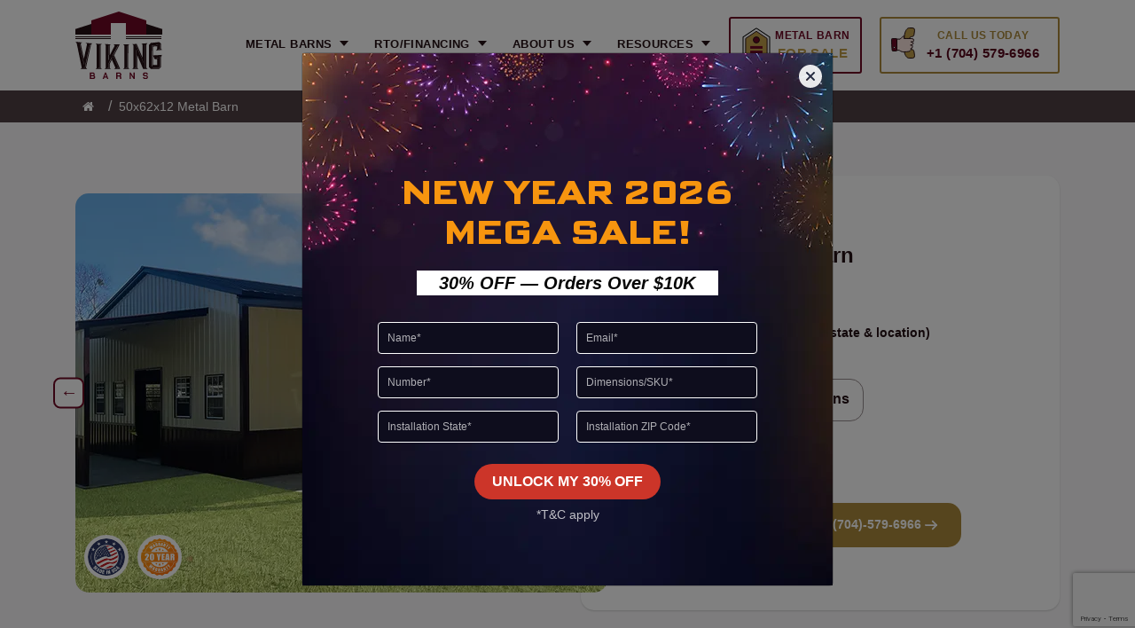

--- FILE ---
content_type: text/html; charset=UTF-8
request_url: https://www.vikingbarns.com/50x62x12-metal-barn
body_size: 25249
content:

<!DOCTYPE html>

<html lang="en">

<head>



  <meta charset="utf-8">

  <meta name="viewport" content="width=device-width, initial-scale=1">

  <!--<title>Viking Barn</title>-->

  <script>(function(html){html.className = html.className.replace(/\bno-js\b/,'js')})(document.documentElement);</script>
<meta name='robots' content='index, follow, max-image-preview:large, max-snippet:-1, max-video-preview:-1' />

	<!-- This site is optimized with the Yoast SEO plugin v24.4 - https://yoast.com/wordpress/plugins/seo/ -->
	<title>50x62x12 Metal Barn | 50x62 Carolina Barn</title>
	<meta name="description" content="This 50x62x12 Metal Barn is the right investment if you are looking for an all-vertical metal barn structure. Click here for complete details." />
	<link rel="canonical" href="https://www.vikingbarns.com/50x62x12-metal-barn" />
	<meta property="og:locale" content="en_US" />
	<meta property="og:type" content="article" />
	<meta property="og:title" content="50x62x12 Metal Barn | 50x62 Carolina Barn" />
	<meta property="og:description" content="This 50x62x12 Metal Barn is the right investment if you are looking for an all-vertical metal barn structure. Click here for complete details." />
	<meta property="og:url" content="https://www.vikingbarns.com/50x62x12-metal-barn" />
	<meta property="og:site_name" content="Viking Barns" />
	<meta property="article:modified_time" content="2025-09-25T11:51:04+00:00" />
	<meta property="og:image" content="https://www.vikingbarns.com/wp-content/uploads/2024/04/50x62x12-metal-barn-building.webp" />
	<meta property="og:image:width" content="800" />
	<meta property="og:image:height" content="450" />
	<meta property="og:image:type" content="image/webp" />
	<meta name="twitter:card" content="summary_large_image" />
	<meta name="twitter:label1" content="Est. reading time" />
	<meta name="twitter:data1" content="1 minute" />
	<script type="application/ld+json" class="yoast-schema-graph">{"@context":"https://schema.org","@graph":[{"@type":"WebPage","@id":"https://www.vikingbarns.com/50x62x12-metal-barn","url":"https://www.vikingbarns.com/50x62x12-metal-barn","name":"50x62x12 Metal Barn | 50x62 Carolina Barn","isPartOf":{"@id":"https://www.vikingbarns.com/#website"},"primaryImageOfPage":{"@id":"https://www.vikingbarns.com/50x62x12-metal-barn#primaryimage"},"image":{"@id":"https://www.vikingbarns.com/50x62x12-metal-barn#primaryimage"},"thumbnailUrl":"https://www.vikingbarns.com/wp-content/uploads/2024/04/50x62x12-metal-barn-building.webp","datePublished":"2024-04-10T08:53:48+00:00","dateModified":"2025-09-25T11:51:04+00:00","description":"This 50x62x12 Metal Barn is the right investment if you are looking for an all-vertical metal barn structure. Click here for complete details.","breadcrumb":{"@id":"https://www.vikingbarns.com/50x62x12-metal-barn#breadcrumb"},"inLanguage":"en-US","potentialAction":[{"@type":"ReadAction","target":["https://www.vikingbarns.com/50x62x12-metal-barn"]}]},{"@type":"ImageObject","inLanguage":"en-US","@id":"https://www.vikingbarns.com/50x62x12-metal-barn#primaryimage","url":"https://www.vikingbarns.com/wp-content/uploads/2024/04/50x62x12-metal-barn-building.webp","contentUrl":"https://www.vikingbarns.com/wp-content/uploads/2024/04/50x62x12-metal-barn-building.webp","width":800,"height":450,"caption":"50x62x12 Metal Barn Building"},{"@type":"BreadcrumbList","@id":"https://www.vikingbarns.com/50x62x12-metal-barn#breadcrumb","itemListElement":[{"@type":"ListItem","position":1,"name":"Home","item":"https://www.vikingbarns.com/"},{"@type":"ListItem","position":2,"name":"50x62x12 Metal Barn"}]},{"@type":"WebSite","@id":"https://www.vikingbarns.com/#website","url":"https://www.vikingbarns.com/","name":"Viking Barns","description":"","publisher":{"@id":"https://www.vikingbarns.com/#organization"},"potentialAction":[{"@type":"SearchAction","target":{"@type":"EntryPoint","urlTemplate":"https://www.vikingbarns.com/?s={search_term_string}"},"query-input":{"@type":"PropertyValueSpecification","valueRequired":true,"valueName":"search_term_string"}}],"inLanguage":"en-US"},{"@type":"Organization","@id":"https://www.vikingbarns.com/#organization","name":"Viking Barns","url":"https://www.vikingbarns.com/","logo":{"@type":"ImageObject","inLanguage":"en-US","@id":"https://www.vikingbarns.com/#/schema/logo/image/","url":"https://www.vikingbarns.com/wp-content/uploads/2024/07/FB-Profile.jpg","contentUrl":"https://www.vikingbarns.com/wp-content/uploads/2024/07/FB-Profile.jpg","width":180,"height":180,"caption":"Viking Barns"},"image":{"@id":"https://www.vikingbarns.com/#/schema/logo/image/"}}]}</script>
	<!-- / Yoast SEO plugin. -->


<link rel='dns-prefetch' href='//www.google.com' />
<link rel='dns-prefetch' href='//ajax.googleapis.com' />
<link rel="alternate" title="oEmbed (JSON)" type="application/json+oembed" href="https://www.vikingbarns.com/wp-json/oembed/1.0/embed?url=https%3A%2F%2Fwww.vikingbarns.com%2F50x62x12-metal-barn" />
<link rel="alternate" title="oEmbed (XML)" type="text/xml+oembed" href="https://www.vikingbarns.com/wp-json/oembed/1.0/embed?url=https%3A%2F%2Fwww.vikingbarns.com%2F50x62x12-metal-barn&#038;format=xml" />
<style id='wp-img-auto-sizes-contain-inline-css' type='text/css'>
img:is([sizes=auto i],[sizes^="auto," i]){contain-intrinsic-size:3000px 1500px}
/*# sourceURL=wp-img-auto-sizes-contain-inline-css */
</style>
<style id='wp-emoji-styles-inline-css' type='text/css'>

	img.wp-smiley, img.emoji {
		display: inline !important;
		border: none !important;
		box-shadow: none !important;
		height: 1em !important;
		width: 1em !important;
		margin: 0 0.07em !important;
		vertical-align: -0.1em !important;
		background: none !important;
		padding: 0 !important;
	}
/*# sourceURL=wp-emoji-styles-inline-css */
</style>
<style id='wp-block-library-inline-css' type='text/css'>
:root{--wp-block-synced-color:#7a00df;--wp-block-synced-color--rgb:122,0,223;--wp-bound-block-color:var(--wp-block-synced-color);--wp-editor-canvas-background:#ddd;--wp-admin-theme-color:#007cba;--wp-admin-theme-color--rgb:0,124,186;--wp-admin-theme-color-darker-10:#006ba1;--wp-admin-theme-color-darker-10--rgb:0,107,160.5;--wp-admin-theme-color-darker-20:#005a87;--wp-admin-theme-color-darker-20--rgb:0,90,135;--wp-admin-border-width-focus:2px}@media (min-resolution:192dpi){:root{--wp-admin-border-width-focus:1.5px}}.wp-element-button{cursor:pointer}:root .has-very-light-gray-background-color{background-color:#eee}:root .has-very-dark-gray-background-color{background-color:#313131}:root .has-very-light-gray-color{color:#eee}:root .has-very-dark-gray-color{color:#313131}:root .has-vivid-green-cyan-to-vivid-cyan-blue-gradient-background{background:linear-gradient(135deg,#00d084,#0693e3)}:root .has-purple-crush-gradient-background{background:linear-gradient(135deg,#34e2e4,#4721fb 50%,#ab1dfe)}:root .has-hazy-dawn-gradient-background{background:linear-gradient(135deg,#faaca8,#dad0ec)}:root .has-subdued-olive-gradient-background{background:linear-gradient(135deg,#fafae1,#67a671)}:root .has-atomic-cream-gradient-background{background:linear-gradient(135deg,#fdd79a,#004a59)}:root .has-nightshade-gradient-background{background:linear-gradient(135deg,#330968,#31cdcf)}:root .has-midnight-gradient-background{background:linear-gradient(135deg,#020381,#2874fc)}:root{--wp--preset--font-size--normal:16px;--wp--preset--font-size--huge:42px}.has-regular-font-size{font-size:1em}.has-larger-font-size{font-size:2.625em}.has-normal-font-size{font-size:var(--wp--preset--font-size--normal)}.has-huge-font-size{font-size:var(--wp--preset--font-size--huge)}.has-text-align-center{text-align:center}.has-text-align-left{text-align:left}.has-text-align-right{text-align:right}.has-fit-text{white-space:nowrap!important}#end-resizable-editor-section{display:none}.aligncenter{clear:both}.items-justified-left{justify-content:flex-start}.items-justified-center{justify-content:center}.items-justified-right{justify-content:flex-end}.items-justified-space-between{justify-content:space-between}.screen-reader-text{border:0;clip-path:inset(50%);height:1px;margin:-1px;overflow:hidden;padding:0;position:absolute;width:1px;word-wrap:normal!important}.screen-reader-text:focus{background-color:#ddd;clip-path:none;color:#444;display:block;font-size:1em;height:auto;left:5px;line-height:normal;padding:15px 23px 14px;text-decoration:none;top:5px;width:auto;z-index:100000}html :where(.has-border-color){border-style:solid}html :where([style*=border-top-color]){border-top-style:solid}html :where([style*=border-right-color]){border-right-style:solid}html :where([style*=border-bottom-color]){border-bottom-style:solid}html :where([style*=border-left-color]){border-left-style:solid}html :where([style*=border-width]){border-style:solid}html :where([style*=border-top-width]){border-top-style:solid}html :where([style*=border-right-width]){border-right-style:solid}html :where([style*=border-bottom-width]){border-bottom-style:solid}html :where([style*=border-left-width]){border-left-style:solid}html :where(img[class*=wp-image-]){height:auto;max-width:100%}:where(figure){margin:0 0 1em}html :where(.is-position-sticky){--wp-admin--admin-bar--position-offset:var(--wp-admin--admin-bar--height,0px)}@media screen and (max-width:600px){html :where(.is-position-sticky){--wp-admin--admin-bar--position-offset:0px}}

/*# sourceURL=wp-block-library-inline-css */
</style><style id='global-styles-inline-css' type='text/css'>
:root{--wp--preset--aspect-ratio--square: 1;--wp--preset--aspect-ratio--4-3: 4/3;--wp--preset--aspect-ratio--3-4: 3/4;--wp--preset--aspect-ratio--3-2: 3/2;--wp--preset--aspect-ratio--2-3: 2/3;--wp--preset--aspect-ratio--16-9: 16/9;--wp--preset--aspect-ratio--9-16: 9/16;--wp--preset--color--black: #000000;--wp--preset--color--cyan-bluish-gray: #abb8c3;--wp--preset--color--white: #ffffff;--wp--preset--color--pale-pink: #f78da7;--wp--preset--color--vivid-red: #cf2e2e;--wp--preset--color--luminous-vivid-orange: #ff6900;--wp--preset--color--luminous-vivid-amber: #fcb900;--wp--preset--color--light-green-cyan: #7bdcb5;--wp--preset--color--vivid-green-cyan: #00d084;--wp--preset--color--pale-cyan-blue: #8ed1fc;--wp--preset--color--vivid-cyan-blue: #0693e3;--wp--preset--color--vivid-purple: #9b51e0;--wp--preset--gradient--vivid-cyan-blue-to-vivid-purple: linear-gradient(135deg,rgb(6,147,227) 0%,rgb(155,81,224) 100%);--wp--preset--gradient--light-green-cyan-to-vivid-green-cyan: linear-gradient(135deg,rgb(122,220,180) 0%,rgb(0,208,130) 100%);--wp--preset--gradient--luminous-vivid-amber-to-luminous-vivid-orange: linear-gradient(135deg,rgb(252,185,0) 0%,rgb(255,105,0) 100%);--wp--preset--gradient--luminous-vivid-orange-to-vivid-red: linear-gradient(135deg,rgb(255,105,0) 0%,rgb(207,46,46) 100%);--wp--preset--gradient--very-light-gray-to-cyan-bluish-gray: linear-gradient(135deg,rgb(238,238,238) 0%,rgb(169,184,195) 100%);--wp--preset--gradient--cool-to-warm-spectrum: linear-gradient(135deg,rgb(74,234,220) 0%,rgb(151,120,209) 20%,rgb(207,42,186) 40%,rgb(238,44,130) 60%,rgb(251,105,98) 80%,rgb(254,248,76) 100%);--wp--preset--gradient--blush-light-purple: linear-gradient(135deg,rgb(255,206,236) 0%,rgb(152,150,240) 100%);--wp--preset--gradient--blush-bordeaux: linear-gradient(135deg,rgb(254,205,165) 0%,rgb(254,45,45) 50%,rgb(107,0,62) 100%);--wp--preset--gradient--luminous-dusk: linear-gradient(135deg,rgb(255,203,112) 0%,rgb(199,81,192) 50%,rgb(65,88,208) 100%);--wp--preset--gradient--pale-ocean: linear-gradient(135deg,rgb(255,245,203) 0%,rgb(182,227,212) 50%,rgb(51,167,181) 100%);--wp--preset--gradient--electric-grass: linear-gradient(135deg,rgb(202,248,128) 0%,rgb(113,206,126) 100%);--wp--preset--gradient--midnight: linear-gradient(135deg,rgb(2,3,129) 0%,rgb(40,116,252) 100%);--wp--preset--font-size--small: 13px;--wp--preset--font-size--medium: 20px;--wp--preset--font-size--large: 36px;--wp--preset--font-size--x-large: 42px;--wp--preset--spacing--20: 0.44rem;--wp--preset--spacing--30: 0.67rem;--wp--preset--spacing--40: 1rem;--wp--preset--spacing--50: 1.5rem;--wp--preset--spacing--60: 2.25rem;--wp--preset--spacing--70: 3.38rem;--wp--preset--spacing--80: 5.06rem;--wp--preset--shadow--natural: 6px 6px 9px rgba(0, 0, 0, 0.2);--wp--preset--shadow--deep: 12px 12px 50px rgba(0, 0, 0, 0.4);--wp--preset--shadow--sharp: 6px 6px 0px rgba(0, 0, 0, 0.2);--wp--preset--shadow--outlined: 6px 6px 0px -3px rgb(255, 255, 255), 6px 6px rgb(0, 0, 0);--wp--preset--shadow--crisp: 6px 6px 0px rgb(0, 0, 0);}:where(.is-layout-flex){gap: 0.5em;}:where(.is-layout-grid){gap: 0.5em;}body .is-layout-flex{display: flex;}.is-layout-flex{flex-wrap: wrap;align-items: center;}.is-layout-flex > :is(*, div){margin: 0;}body .is-layout-grid{display: grid;}.is-layout-grid > :is(*, div){margin: 0;}:where(.wp-block-columns.is-layout-flex){gap: 2em;}:where(.wp-block-columns.is-layout-grid){gap: 2em;}:where(.wp-block-post-template.is-layout-flex){gap: 1.25em;}:where(.wp-block-post-template.is-layout-grid){gap: 1.25em;}.has-black-color{color: var(--wp--preset--color--black) !important;}.has-cyan-bluish-gray-color{color: var(--wp--preset--color--cyan-bluish-gray) !important;}.has-white-color{color: var(--wp--preset--color--white) !important;}.has-pale-pink-color{color: var(--wp--preset--color--pale-pink) !important;}.has-vivid-red-color{color: var(--wp--preset--color--vivid-red) !important;}.has-luminous-vivid-orange-color{color: var(--wp--preset--color--luminous-vivid-orange) !important;}.has-luminous-vivid-amber-color{color: var(--wp--preset--color--luminous-vivid-amber) !important;}.has-light-green-cyan-color{color: var(--wp--preset--color--light-green-cyan) !important;}.has-vivid-green-cyan-color{color: var(--wp--preset--color--vivid-green-cyan) !important;}.has-pale-cyan-blue-color{color: var(--wp--preset--color--pale-cyan-blue) !important;}.has-vivid-cyan-blue-color{color: var(--wp--preset--color--vivid-cyan-blue) !important;}.has-vivid-purple-color{color: var(--wp--preset--color--vivid-purple) !important;}.has-black-background-color{background-color: var(--wp--preset--color--black) !important;}.has-cyan-bluish-gray-background-color{background-color: var(--wp--preset--color--cyan-bluish-gray) !important;}.has-white-background-color{background-color: var(--wp--preset--color--white) !important;}.has-pale-pink-background-color{background-color: var(--wp--preset--color--pale-pink) !important;}.has-vivid-red-background-color{background-color: var(--wp--preset--color--vivid-red) !important;}.has-luminous-vivid-orange-background-color{background-color: var(--wp--preset--color--luminous-vivid-orange) !important;}.has-luminous-vivid-amber-background-color{background-color: var(--wp--preset--color--luminous-vivid-amber) !important;}.has-light-green-cyan-background-color{background-color: var(--wp--preset--color--light-green-cyan) !important;}.has-vivid-green-cyan-background-color{background-color: var(--wp--preset--color--vivid-green-cyan) !important;}.has-pale-cyan-blue-background-color{background-color: var(--wp--preset--color--pale-cyan-blue) !important;}.has-vivid-cyan-blue-background-color{background-color: var(--wp--preset--color--vivid-cyan-blue) !important;}.has-vivid-purple-background-color{background-color: var(--wp--preset--color--vivid-purple) !important;}.has-black-border-color{border-color: var(--wp--preset--color--black) !important;}.has-cyan-bluish-gray-border-color{border-color: var(--wp--preset--color--cyan-bluish-gray) !important;}.has-white-border-color{border-color: var(--wp--preset--color--white) !important;}.has-pale-pink-border-color{border-color: var(--wp--preset--color--pale-pink) !important;}.has-vivid-red-border-color{border-color: var(--wp--preset--color--vivid-red) !important;}.has-luminous-vivid-orange-border-color{border-color: var(--wp--preset--color--luminous-vivid-orange) !important;}.has-luminous-vivid-amber-border-color{border-color: var(--wp--preset--color--luminous-vivid-amber) !important;}.has-light-green-cyan-border-color{border-color: var(--wp--preset--color--light-green-cyan) !important;}.has-vivid-green-cyan-border-color{border-color: var(--wp--preset--color--vivid-green-cyan) !important;}.has-pale-cyan-blue-border-color{border-color: var(--wp--preset--color--pale-cyan-blue) !important;}.has-vivid-cyan-blue-border-color{border-color: var(--wp--preset--color--vivid-cyan-blue) !important;}.has-vivid-purple-border-color{border-color: var(--wp--preset--color--vivid-purple) !important;}.has-vivid-cyan-blue-to-vivid-purple-gradient-background{background: var(--wp--preset--gradient--vivid-cyan-blue-to-vivid-purple) !important;}.has-light-green-cyan-to-vivid-green-cyan-gradient-background{background: var(--wp--preset--gradient--light-green-cyan-to-vivid-green-cyan) !important;}.has-luminous-vivid-amber-to-luminous-vivid-orange-gradient-background{background: var(--wp--preset--gradient--luminous-vivid-amber-to-luminous-vivid-orange) !important;}.has-luminous-vivid-orange-to-vivid-red-gradient-background{background: var(--wp--preset--gradient--luminous-vivid-orange-to-vivid-red) !important;}.has-very-light-gray-to-cyan-bluish-gray-gradient-background{background: var(--wp--preset--gradient--very-light-gray-to-cyan-bluish-gray) !important;}.has-cool-to-warm-spectrum-gradient-background{background: var(--wp--preset--gradient--cool-to-warm-spectrum) !important;}.has-blush-light-purple-gradient-background{background: var(--wp--preset--gradient--blush-light-purple) !important;}.has-blush-bordeaux-gradient-background{background: var(--wp--preset--gradient--blush-bordeaux) !important;}.has-luminous-dusk-gradient-background{background: var(--wp--preset--gradient--luminous-dusk) !important;}.has-pale-ocean-gradient-background{background: var(--wp--preset--gradient--pale-ocean) !important;}.has-electric-grass-gradient-background{background: var(--wp--preset--gradient--electric-grass) !important;}.has-midnight-gradient-background{background: var(--wp--preset--gradient--midnight) !important;}.has-small-font-size{font-size: var(--wp--preset--font-size--small) !important;}.has-medium-font-size{font-size: var(--wp--preset--font-size--medium) !important;}.has-large-font-size{font-size: var(--wp--preset--font-size--large) !important;}.has-x-large-font-size{font-size: var(--wp--preset--font-size--x-large) !important;}
/*# sourceURL=global-styles-inline-css */
</style>

<style id='classic-theme-styles-inline-css' type='text/css'>
/*! This file is auto-generated */
.wp-block-button__link{color:#fff;background-color:#32373c;border-radius:9999px;box-shadow:none;text-decoration:none;padding:calc(.667em + 2px) calc(1.333em + 2px);font-size:1.125em}.wp-block-file__button{background:#32373c;color:#fff;text-decoration:none}
/*# sourceURL=/wp-includes/css/classic-themes.min.css */
</style>
<link rel='stylesheet' id='contact-form-7-css' href='https://www.vikingbarns.com/wp-content/plugins/contact-form-7/includes/css/styles.css?ver=5.3.2' type='text/css' media='all' />
<script type="text/javascript" src="//ajax.googleapis.com/ajax/libs/jquery/1.11.3/jquery.min.js?ver=1.11.3" id="jquery-js"></script>
<link rel="https://api.w.org/" href="https://www.vikingbarns.com/wp-json/" /><link rel="alternate" title="JSON" type="application/json" href="https://www.vikingbarns.com/wp-json/wp/v2/product/20520" /><link rel="EditURI" type="application/rsd+xml" title="RSD" href="https://www.vikingbarns.com/xmlrpc.php?rsd" />
<meta name="generator" content="WordPress 6.9" />
<link rel='shortlink' href='https://www.vikingbarns.com/?p=20520' />
		<style type="text/css" id="wp-custom-css">
			
.state_city_ul .category-description-ul{
	overflow-y: hidden !important;
}		</style>
		




    <link rel="icon" href="https://www.vikingbarns.com/wp-content/themes/barn/img/favicon.ico" loading="lazy" type="image/gif" >



  <link rel="stylesheet" type="text/css" href="https://stackpath.bootstrapcdn.com/font-awesome/4.7.0/css/font-awesome.min.css">
  <link href="https://fonts.googleapis.com/css2?family=Bai+Jamjuree:wght@200;300;400;500;600;700&family=Barlow:wght@100;200;300;400;500;600;700;800;900&display=swap" rel="stylesheet">
  <link href="https://fonts.googleapis.com/css2?family=Sriracha&display=swap" rel="stylesheet">
  <link rel="stylesheet" type="text/css" href="https://www.vikingbarns.com/wp-content/themes/barn/css/bootstrap.min.css">
  <link rel="stylesheet" type="text/css" href="https://www.vikingbarns.com/wp-content/themes/barn/css/style.css?v=1.9">
  <link rel="stylesheet" type="text/css" href="https://www.vikingbarns.com/wp-content/themes/barn/css/responsive.css?v=1.6">
  <link rel="stylesheet" type="text/css" href="https://www.vikingbarns.com/wp-content/themes/barn/css/offer.css?v=2.5">
  <link rel="stylesheet" type="text/css" href="https://www.vikingbarns.com/wp-content/themes/barn/css/offer_model_popup.css?v=1.1">
  <link rel="stylesheet" type="text/css" href="https://www.vikingbarns.com/wp-content/themes/barn/css/offer_new.css?v=1768615207">
  <!-- Silder Plugun -->

  <link rel="stylesheet" type="text/css" href="https://www.vikingbarns.com/wp-content/themes/barn/css/slick.css">

  <link rel="stylesheet" type="text/css" href="https://www.vikingbarns.com/wp-content/themes/barn/css/slick-theme.css">



  <!--------Webmaster Code-------->

  <meta name="google-site-verification" content="TKEn8g9VPq1ke5WFLL4zrRPghUymyBJBS0ggAZtRlik" />

<!--------Webmaster Code Ends Here-------->

<!-- Ahrefs Verification code -->

<meta name="ahrefs-site-verification" content="6a69132f88b1e03f1ebe90a8a050433e439c4b17e7d7a7bcdda0d678e9415feb">



  <!-- Google Tag Manager -->

<script>(function(w,d,s,l,i){w[l]=w[l]||[];w[l].push({'gtm.start':

new Date().getTime(),event:'gtm.js'});var f=d.getElementsByTagName(s)[0],

j=d.createElement(s),dl=l!='dataLayer'?'&l='+l:'';j.async=true;j.src=

'https://www.googletagmanager.com/gtm.js?id='+i+dl;f.parentNode.insertBefore(j,f);

})(window,document,'script','dataLayer','GTM-TSPR9WM');</script>

<!-- End Google Tag Manager -->


</head>

<body>

<!-- Google Tag Manager (noscript) -->

<noscript><iframe src="https://www.googletagmanager.com/ns.html?id=GTM-TSPR9WM"

height="0" width="0" style="display:none;visibility:hidden"></iframe></noscript>

<!-- End Google Tag Manager (noscript) -->



<header id="myHeader">

  <div class="navigation-wrap start-header start-style">

    <div class="container">

      <div class="row">

        <div class="col-12">

          <nav class="navbar navbar-expand-lg navbar-light padding-lr0">

            <a class="navbar-brand" href="https://www.vikingbarns.com">

              <img src="https://www.vikingbarns.com/wp-content/themes/barn/img/barn.svg" loading="lazy" alt="logo" class="desktop-logo">
              <!--<img src="https://www.vikingbarns.com/wp-content/themes/barn/img/VB_Logo.webp" loading="lazy" alt="logo" class="desktop-logo">-->

            </a>

            <button class="navbar-toggler" type="button" data-toggle="collapse" data-target="#navbarSupportedContent" aria-controls="navbarSupportedContent" aria-expanded="false" aria-label="Toggle navigation">

              <span class="navbar-toggler-icon"></span>

            </button>

            <div class="nav-bar w-100">



              <div class="navbar-collapse collapse w-100 navbar-custom" id="navbarSupportedContent" style="">



              <ul class="nav navbar-nav nav navbar-nav ml-auto w-100 justify-content-end">

                    <li class="nav-item sub-menu">

                        <div class="main-category-menu">

                          <a class="nav-link " href="https://www.vikingbarns.com/metal-barns" >Metal Barns

                          </a>

                          <svg class="dropdown-toggle tgl1" xmlns="http://www.w3.org/2000/svg" width="12" height="12" viewBox="0 0 12 12"><defs><style>.a{fill:rgba(0,0,0,0);}.b{fill:#240f14;stroke:#240f14;stroke-linecap:round;stroke-linejoin:round;stroke-width:2px;}</style></defs><g transform="translate(-324 -209)"><rect class="a" width="12" height="12" transform="translate(324 209)"/><path class="" d="M1675.639,211.5l-5,6-5-6Z" transform="translate(-1340.639 0.5)" style="fill:#240f14;"/></g></svg>

                      </div>



                    <div class="dropdown-menu tgl_t1" aria-labelledby="navbarDropdown">

                        <!--<ul>

                            
                              <li > <a class="dropdown-item" href="https://www.vikingbarns.com/custom-steel-barns" >Custom Barn</a> </li>

                            
                              <li > <a class="dropdown-item" href="https://www.vikingbarns.com/metal-red-barn" >Red Barn</a> </li>

                            
                              <li > <a class="dropdown-item" href="https://www.vikingbarns.com/clear-span-metal-barns" >Clear Span Barn</a> </li>

                            
                              <li > <a class="dropdown-item" href="https://www.vikingbarns.com/horse-barn" >Horse Barn</a> </li>

                            
                              <li > <a class="dropdown-item" href="https://www.vikingbarns.com/metal-livestock-barns" >Livestock Barn</a> </li>

                            
                              <li > <a class="dropdown-item" href="https://www.vikingbarns.com/gambrel-barns" >Steel Gambrel Barn</a> </li>

                            
                              <li > <a class="dropdown-item" href="https://www.vikingbarns.com/steel-horse-stalls" >Metal Horse Stalls</a> </li>

                            
                              <li > <a class="dropdown-item" href="https://www.vikingbarns.com/metal-barns-for-sale" >Metal Barns for Sale</a> </li>

                            
                              <li > <a class="dropdown-item" href="https://www.vikingbarns.com/metal-airplane-hangars" >Metal Aircraft Hangars</a> </li>

                            
                              <li > <a class="dropdown-item" href="https://www.vikingbarns.com/metal-outdoor-sheds" >Metal Outdoor Sheds</a> </li>

                            
                              <li > <a class="dropdown-item" href="https://www.vikingbarns.com/side-entry-metal-barns" >Side Entry Metal Barns</a> </li>

                            
                              <li > <a class="dropdown-item" href="https://www.vikingbarns.com/seneca-barns" >Seneca Barns</a> </li>

                            
                              <li > <a class="dropdown-item" href="https://www.vikingbarns.com/step-down-metal-barns" >Step Down Barn</a> </li>

                            
                              <li > <a class="dropdown-item" href="https://www.vikingbarns.com/metal-hobby-barns" >Steel Hobby Barns</a> </li>

                            
                              <li > <a class="dropdown-item" href="https://www.vikingbarns.com/metal-hay-barns" >Metal Hay Barns</a> </li>

                            
                              <li > <a class="dropdown-item" href="https://www.vikingbarns.com/carolina-metal-barns" >Carolina Barns</a> </li>

                            
                              <li > <a class="dropdown-item" href="https://www.vikingbarns.com/commercial-metal-barns" >Commercial barns</a> </li>

                            
                              <li > <a class="dropdown-item" href="https://www.vikingbarns.com/metal-riding-arenas" >Metal Riding Arenas</a> </li>

                            
                              <li > <a class="dropdown-item" href="https://www.vikingbarns.com/raised-center-barns" >Raised Center Barns</a> </li>

                            
                              <li > <a class="dropdown-item" href="https://www.vikingbarns.com/clear-span-metal-buildings" >Clear Span Metal Buildings</a> </li>

                            
                              <li > <a class="dropdown-item" href="https://www.vikingbarns.com/metal-warehouses" >Metal Warehouses</a> </li>

                            
                              <li > <a class="dropdown-item" href="https://www.vikingbarns.com/metal-workshop-buildings" >Metal Workshop Buildings</a> </li>

                            
                              <li > <a class="dropdown-item" href="https://www.vikingbarns.com/metal-farm-buildings" >Farm Metal Buildings</a> </li>

                            
                              <li > <a class="dropdown-item" href="https://www.vikingbarns.com/metal-home-buildings" >Metal Home Buildings</a> </li>

                            
                              <li > <a class="dropdown-item" href="https://www.vikingbarns.com/metal-barns-with-living-quarters" >Metal Barns with Living Quarters</a> </li>

                            
                        </ul>-->
                    <ul>
                        <li>
                            <a class="dropdown-item" href="https://www.vikingbarns.com/custom-steel-barns">Custom Barn</a>
                        </li>
                        <li>
                             <a class="dropdown-item" href="https://www.vikingbarns.com/metal-red-barn">Red Barn</a>
                        </li>
                        <li>
                            <a class="dropdown-item" href="https://www.vikingbarns.com/clear-span-metal-barns">Clear Span Barn</a>
                        </li>
                        <li>
                            <a class="dropdown-item" href="https://www.vikingbarns.com/horse-barn">Horse Barn</a>
                        </li>
                        <!--<li>
                            <a class="dropdown-item" href="">Garage Barn</a>
                        </li>-->
                        <li>
                            <a class="dropdown-item" href="https://www.vikingbarns.com/metal-livestock-barns">Livestock Barn</a>
                        </li>
                        <!--<li>
                            <a class="dropdown-item" href="">Gambrel Barns </a>
                        </li>-->
                         <li>
                            <a class="dropdown-item" href="https://www.vikingbarns.com/side-entry-metal-barns">Side Entry Metal Barns</a>
                        </li>
                        <li>
                            <a class="dropdown-item" href="https://www.vikingbarns.com/seneca-barns">Seneca Barns</a>
                        </li>
                        <li>
                            <a class="dropdown-item" href="https://www.vikingbarns.com/step-down-metal-barns">Step Down Barn</a>
                        </li>
                        <li>
                            <a class="dropdown-item" href="https://www.vikingbarns.com/metal-hobby-barns">Steel Hobby Barns</a>
                        </li>
                        <li>
                            <a class="dropdown-item" href="https://www.vikingbarns.com/metal-hay-barns">Metal Hay Barns</a>
                        </li>
                        <li>
                            <a class="dropdown-item" href="https://www.vikingbarns.com/carolina-metal-barns">Carolina Barns</a>
                        </li>
                        <li>
                            <a class="dropdown-item" href="https://www.vikingbarns.com/commercial-metal-barns">Commercial Barns</a>
                        </li>
                        <li>
                            <a class="dropdown-item" href="https://www.vikingbarns.com/raised-center-barns">Raised Center Barns</a>
                        </li>
                        <!--<li>
                            <a class="dropdown-item" href="">Residential Pole Barns</a>
                        </li>-->
                        <li>
                            <a class="dropdown-item" href="https://www.vikingbarns.com/lean-to-barn">Lean-To Barns</a>
                        </li>
                        <li>
                            <a class="dropdown-item" href="https://www.vikingbarns.com/metal-barns-with-living-quarters">Barns With Living Quarters</a>
                        </li>
                        <li>
                            <a class="dropdown-item" href="https://www.vikingbarns.com/metal-farm-buildings">Farm Metal Buildings</a>
                        </li>
                        <li>
                            <a class="dropdown-item" href="https://www.vikingbarns.com/vertical-roof-metal-barns">Vertical Roof Barns</a>
                        </li>
                        <li>
                            <a class="dropdown-item" href="https://www.vikingbarns.com/horizontal-roof-barns">Horizontal Roof Barns</a>
                        </li>
                        <li>
                            <a class="dropdown-item" href="https://www.vikingbarns.com/regular-roof-metal-barns">Regular Roof Metal Barns</a>
                        </li>
                        <li>
                            <a class="dropdown-item" href="https://www.vikingbarns.com/continuous-roof-barns">Continuous Roof Barns</a>
                        </li>
                        <li>
                            <a class="dropdown-item" href="https://www.vikingbarns.com/steel-horse-stalls">Metal Horse Stalls</a>
                        </li>
                    </ul>

                    </div>

                  </li>

                  <li class="nav-item sub-menu">
                     <div class="main-category-menu">
                        <a class="nav-link" data-toggle="dropdown" href="#" role="button" aria-haspopup="true" aria-expanded="false">RTO/Financing
                        </a>
                        <svg class="dropdown-toggle tgl2" xmlns="http://www.w3.org/2000/svg" width="12" height="12" viewBox="0 0 12 12"><defs><style>.a{fill:rgba(0,0,0,0);}.b{fill:#240f14;stroke:#240f14;stroke-linecap:round;stroke-linejoin:round;stroke-width:2px;}</style></defs><g transform="translate(-324 -209)"><rect class="a" width="12" height="12" transform="translate(324 209)"/><path class="" d="M1675.639,211.5l-5,6-5-6Z" transform="translate(-1340.639 0.5)" style="fill:#240f14;"/></g></svg>
                     </div>
                    <div class="dropdown-menu tgl_t2" aria-labelledby="navbarDropdown">

                      <a class="dropdown-item" href="https://www.vikingbarns.com/rent-to-own-metal-barns">Rent To Own Barns</a>

                      <a class="dropdown-item" href="https://www.vikingbarns.com/metal-barn-financing">Metal Barn Financing</a>

                    </div>

                  </li>

                  <li class="nav-item sub-menu">
                    <div class="main-category-menu">
                        <a class="nav-link"  data-toggle="dropdown" href="#" role="button" aria-haspopup="true" aria-expanded="false" >About Us

                        </a>
                        <svg class="dropdown-toggle tgl4" xmlns="http://www.w3.org/2000/svg" width="12" height="12" viewBox="0 0 12 12"><defs><style>.a{fill:rgba(0,0,0,0);}.b{fill:#240f14;stroke:#240f14;stroke-linecap:round;stroke-linejoin:round;stroke-width:2px;}</style></defs><g transform="translate(-324 -209)"><rect class="a" width="12" height="12" transform="translate(324 209)"/><path class="" d="M1675.639,211.5l-5,6-5-6Z" transform="translate(-1340.639 0.5)" style="fill:#240f14;"/></g></svg>
                    </div>
                    <div class="dropdown-menu tgl_t4" aria-labelledby="navbarDropdown">
                      <a class="dropdown-item" href="https://www.vikingbarns.com/about-us">About Company</a>
                      <a class="dropdown-item" href="https://www.vikingbarns.com/contact-us">Contact Us</a>
                    </div>

                  </li>

                  <li class="nav-item sub-menu">

                    <div class="main-category-menu">

                        <a class="nav-link" data-toggle="dropdown" href="#" role="button" aria-haspopup="true" aria-expanded="false">Resources

                        </a>

                        <svg class="dropdown-toggle tgl3" xmlns="http://www.w3.org/2000/svg" width="12" height="12" viewBox="0 0 12 12"><defs><style>.a{fill:rgba(0,0,0,0);}.b{fill:#240f14;stroke:#240f14;stroke-linecap:round;stroke-linejoin:round;stroke-width:2px;}</style></defs><g transform="translate(-324 -209)"><rect class="a" width="12" height="12" transform="translate(324 209)"/><path class="" d="M1675.639,211.5l-5,6-5-6Z" transform="translate(-1340.639 0.5)" style="fill:#240f14;"/></g></svg>

                    </div>



                    <div class="dropdown-menu tgl_t3" aria-labelledby="navbarDropdown">

                      <a class="dropdown-item" href="https://www.vikingbarns.com/blog">Metal Barn Blogs</a>

                      <a class="dropdown-item" href="https://www.vikingbarns.com/infographics">Infographics</a>

                    </div>

                  </li>

                  <li class="nav-item metal_shop_now">

                    <a class="nav-link" href="https://www.vikingbarns.com/metal-barns-for-sale">
                        <div class="">
                            <svg xmlns="http://www.w3.org/2000/svg" width="36" height="37" viewBox="0 0 36 37">
                                  <g id="icon" transform="translate(-11 -19)">
                                    <rect id="Rectangle_4229" data-name="Rectangle 4229" width="36" height="36" transform="translate(11 20)" fill="rgba(255,255,255,0)" opacity="0"/>
                                    <g id="Group_12443" data-name="Group 12443" transform="translate(-14480.078 15086)">
                                      <g id="Path_21671" data-name="Path 21671" transform="translate(14493 -15067)" fill="none" stroke-miterlimit="10">
                                        <path d="M.5,10.536,15.118.791a1.729,1.729,0,0,1,1.92,0l14.619,9.745V34.769A1.731,1.731,0,0,1,29.926,36.5H2.231A1.731,1.731,0,0,1,.5,34.769Z" stroke="none"/>
                                        <path d="M 16.078369140625 1.5 C 15.93372917175293 1.5 15.79344940185547 1.542549133300781 15.67268943786621 1.623058319091797 L 1.499998092651367 11.07119750976562 L 1.499998092651367 34.76900100708008 C 1.499998092651367 35.17206954956055 1.82792854309082 35.5 2.230998992919922 35.5 L 29.92599868774414 35.5 C 30.32906913757324 35.5 30.6569995880127 35.17206954956055 30.6569995880127 34.76900100708008 L 30.6569995880127 11.07121658325195 L 16.48263931274414 1.622608184814453 C 16.36252975463867 1.542400360107422 16.22272872924805 1.5 16.078369140625 1.5 M 16.07837295532227 0.5 C 16.41299819946289 0.5 16.74749755859375 0.5970001220703125 17.03799819946289 0.7910003662109375 L 31.6569995880127 10.5359992980957 L 31.6569995880127 34.76900100708008 C 31.6569995880127 35.72499847412109 30.88199806213379 36.5 29.92599868774414 36.5 L 2.230998992919922 36.5 C 1.274999618530273 36.5 0.4999980926513672 35.72499847412109 0.4999980926513672 34.76900100708008 L 0.4999980926513672 10.5359992980957 L 15.11799812316895 0.7910003662109375 C 15.40899848937988 0.5970001220703125 15.74374961853027 0.5 16.07837295532227 0.5 Z" stroke="none" fill="#000"/>
                                      </g>
                                      <path id="Path_21672" data-name="Path 21672" d="M3.962,12.389V33.038H28.195V12.389L16.079,4.311Z" transform="translate(14493 -15067)" fill="#bf9c4a"/>
                                      <rect id="Rectangle_4230" data-name="Rectangle 4230" width="13.847" height="3" transform="translate(14502.155 -15040.886)" fill="#6e0823"/>
                                      <rect id="Rectangle_4231" data-name="Rectangle 4231" width="13.847" height="3" transform="translate(14502.155 -15046.078)" fill="#6e0823"/>
                                      <path id="Path_21673" data-name="Path 21673" d="M16.078,17.46A3.462,3.462,0,1,1,19.54,14a3.462,3.462,0,0,1-3.462,3.462" transform="translate(14493 -15067)" fill="#6e0823"/>
                                      <rect id="Rectangle_4232" data-name="Rectangle 4232" width="32.157" height="37" transform="translate(14493 -15067)" fill="none"/>
                                    </g>
                                  </g>
</svg>
                            <span class="shoptodo">METAL BARN</span>
                            <span style="color: #BF9C4A;font-size: 15px;">FOR SALE</span>
                        </div>
                    </a>

                  </li>



                  <li class="nav-item callus-item">

                    <a class="nav-link" href="tel:+1-(704) 579-6966" onclick="ga('send', 'event', { eventCategory: 'phone call', eventAction: 'click', eventLabel: '7045796966'});">

                      <div>

                          <!--<img src="https://www.vikingbarns.com/wp-content/themes/barn/img/icon.svg" loading="lazy" alt="Call" class="call-icon">-->
                          <svg xmlns="http://www.w3.org/2000/svg" width="27.005" height="35" viewBox="0 0 27.005 35" style="float: left;width: auto;"><defs><style>.as{fill:#bf9c4a;}.as,.bs,.cs{stroke:#240f14;}.bs{fill:#f9e2dc;}.cs{fill:#6e0823;}.ds{fill:#fff;}</style></defs><g transform="translate(-11.497 -20.5)"><path class="as" d="M35.93,45.576a2.474,2.474,0,0,1,2.231,2.066l.667,4.973a2.413,2.413,0,0,1-2.214,2.647,2.8,2.8,0,0,1-.315.018H32.466c-1.785,0-4.366-1.86-5.618-8.277v-.065a26.22,26.22,0,0,0,4.983-.438A2.908,2.908,0,0,0,34,45.28Z" transform="translate(-0.848 -0.28)"/><path class="as" d="M32.805,32.712c-2.4-.071-4.936-.071-6.436-.071.085-1.01.2-1.943.336-2.8,1.079-7.106,3.6-9.131,5.542-9.131h3.677A2.419,2.419,0,0,1,38.369,23.1a2.232,2.232,0,0,1-.019.3l-.64,5.026a2.422,2.422,0,0,1-2.14,2.08l-1.146.132a2.424,2.424,0,0,0-1.324.58Z" transform="translate(-0.369 0.288)"/><path class="bs" d="M36,40.215a2.9,2.9,0,0,1,.376,1.709,2.117,2.117,0,0,1-2,2.061v.05a3.181,3.181,0,0,1,.119,1.152,2.088,2.088,0,0,1-.207.8,2.831,2.831,0,0,1-2.139,1.291,24.061,24.061,0,0,1-4.9.463c-.375.006-.776.006-1.207.006-2.5,0-3.759-1.334-4.7-1.879H17.789V33.338h4.6c2.045-2.173,3.553-3.3,4.316-3.519a2.528,2.528,0,0,1,.307-.075l.075.013c-.144.9-.257,1.873-.344,2.931,1.539,0,5.023,0,7.482.075.732.019,1.376.05,1.845.088a1.744,1.744,0,0,1,1.716,1.773c0,.023,0,.046,0,.069a1.707,1.707,0,0,1-1.614,1.759H34.441c.947-.089,2.788.607,2.877,1.556a1.734,1.734,0,0,1,0,.329c.005.829-2.547,1.558-3.346,1.779Z" transform="translate(-0.789 0.257)"/><path class="cs" d="M16.6,44.817v.292a.82.82,0,0,1-.749.875H11.958a.793.793,0,0,1-.74-.735,96.643,96.643,0,0,1-.615-12.4.817.817,0,0,1,.754-.869h4.482a.831.831,0,0,1,.76.886h0Z" transform="translate(1.401 1.016)"/><path class="ds" d="M15.8,44.822a1,1,0,1,1,0-2,1.012,1.012,0,0,1,.378.073.963.963,0,0,1,.33.22.741.741,0,0,1,.12.15.874.874,0,0,1,.1.17,1.225,1.225,0,0,1,.05.19.669.669,0,0,1,.02.2.6.6,0,0,1-.02.188,1.225,1.225,0,0,1-.05.19.874.874,0,0,1-.1.17.42.42,0,0,1-.12.15.822.822,0,0,1-.33.22A.987.987,0,0,1,15.8,44.822Z" transform="translate(-0.797 -0.821)"/></g></svg>

                        <span class="calltodo">Call us Today</span>

                        <span>+1 (704) 579-6966</span>

                      </div>

                    </a>

                  </li>

                </ul>



                <div class="clearfix"></div>



              </div>

            </div>





          </nav>

        </div>

      </div>

    </div>

  </div>

</header>

			<script type="application/ld+json">
		   {
			 "@context": "https://schema.org",
			 "@type": "BreadcrumbList",
			 "itemListElement": [
			 				{
					"@type": "ListItem",
					"position": 1,
					"name": "50x62x12 Metal Barn",
					"item": "https://www.vikingbarns.com/50x62x12-metal-barn"
				}			 			]
		   }
		</script>
	

<script type="application/ld+json">
      {
        "@context": "https://schema.org/",
        "@type": "Product",
        "name": "50x62x12 Metal Barn",
        "image": [
          "https://www.vikingbarns.com/wp-content/uploads/2024/04/50x62x12-metal-barn-building.webp"
         ],
        "description": "This 50x62x12 Metal Barn is the right investment if you are looking for an all-vertical metal barn structure. Click here for complete details.",
        "sku": "VB5062MB",
        "brand": {
          "@type": "Brand",
          "name": "Viking Barns"
        },
        "review": {
          "@type": "Review",
          "reviewRating": {
            "@type": "Rating",
            "ratingValue": "4",
            "bestRating": "5"
          },
  "author": {
            "@type": "Person",
            "name": "Chris Egg"
          }
        },
        "aggregateRating": {
          "@type": "AggregateRating",
          "ratingValue": "4.4",
          "reviewCount": "24"
        },
        "offers": {
          "@type": "AggregateOffer",
          "offerCount": "1",
          "lowPrice": "33497",
          "priceCurrency": "USD"
        }
      }
    </script>




<!-- breadcrumb -->
<div class="bread-crumb">
  <div class="container">
      <ol class="breadcrumb purple lighten-4">
        <li class="breadcrumb-item"><a class="black-text" href="https://www.vikingbarns.com"><i class="fa fa-home mx-2" aria-hidden="true"></i></a></li>
        <!--<li class="breadcrumb-item"><a class="black-text" href="https://www.vikingbarns.com/metal-barns">Metal Barns</a> </li>-->
        <li class="breadcrumb-item active"><a class="black-text">50x62x12 Metal Barn</a></li>
      </ol>
  </div>
</div>
<!-- End breadcrumb-->
<!-- Product image and deatils -->
<section class="product-details">
  <div class="container">
    <div class="barn-product-list">
      <div class="row">
        <div class="col-md-6 pad-r0">
            <div class="barn-image">
                <div class="product_page_slide slider-for">
					<!--<img src="" alt="" title=""/>-->
                   	 	
					  <img src="https://www.vikingbarns.com/wp-content/uploads/2024/04/50x62x12-metal-barn-building.webp" alt="50x62x12 Metal Barn Building" title="50x62x12 Metal Barn"/>
					 					 	
					  <img src="https://www.vikingbarns.com/wp-content/uploads/2024/04/50x62x12-metal-barn.webp" alt="50x62x12 Metal Barn" title="50x62x12 Metal Barn"/>
					 					 	
					  <img src="https://www.vikingbarns.com/wp-content/uploads/2024/04/50x62x12-metal-barn-lean-to.webp" alt="50x62x12 Metal Barn Lean To" title="50x62x12 Metal Barn"/>
					 					 	
					  <img src="https://www.vikingbarns.com/wp-content/uploads/2024/04/50x62x12-metal-barn-side-view.webp" alt="50x62x12 Metal Barn Side View"title="50x62x12 Metal Barn" />
					 					 					                 </div>
                <!--<div class=" slider-for">
                <img src="https://www.vikingbarns.com/wp-content/uploads/2024/04/50x62x12-metal-barn-building.webp" alt="50x62x12 Metal Barn">
                <img src="https://www.vikingbarns.com/wp-content/uploads/2024/04/50x62x12-metal-barn-building.webp" alt="50x62x12 Metal Barn">
                <img src="https://www.vikingbarns.com/wp-content/uploads/2024/04/50x62x12-metal-barn-building.webp" alt="50x62x12 Metal Barn">
                <img src="https://www.vikingbarns.com/wp-content/uploads/2024/04/50x62x12-metal-barn-building.webp" alt="50x62x12 Metal Barn">
                <img src="https://www.vikingbarns.com/wp-content/uploads/2024/04/50x62x12-metal-barn-building.webp" alt="50x62x12 Metal Barn">
                <img src="https://www.vikingbarns.com/wp-content/uploads/2024/04/50x62x12-metal-barn-building.webp" alt="50x62x12 Metal Barn">
                
              </div>-->
              <!--<img src="" alt="50x62x12 Metal Barn">-->
              <div class="affiliate-img">
                                      <img src="https://www.vikingbarns.com/wp-content/themes/barn/img/product/made-in-usa.svg" alt="made-in-usa">
                  <img src="https://www.vikingbarns.com/wp-content/themes/barn/img/product/20years.svg" alt="20years">
              </div><!-- affiliate-img -->
            </div><!-- barn-image -->
        </div><!-- col-md-7 -->
        <div class="col-md-6">
          <div class="barn-product-details single-product-dtl">
              <span class="sku-div">SKU: VB5062MB</span>
              <h1 class="product-heading">50x62x12 Metal Barn</h1>
              <ul class="barn-price">
                <li>
                  <span>Price Start From</span>
                  <p>$33,497*<span> (Prices vary by state & location)</span></p>
                </li>
              </ul>
              <div class="color-plat">
                <a href="#color_opt"><img src="https://www.vikingbarns.com/wp-content/themes/barn/img/color-plat.png" alt="color-plat"><span>Available Color Options</span></a>
              </div>
              <div class="checkbox-rto">
                <svg viewBox="0 0 24 24" version="1.1" xmlns="http://www.w3.org/2000/svg" xmlns:xlink="http://www.w3.org/1999/xlink" fill="#be1e1e" stroke="#be1e1e" style="width: 20px;height: 20px;vertical-align: middle;">
                    <g id="🔍-Product-Icons" stroke="none" stroke-width="1" fill="none" fill-rule="evenodd"> <g id="ic_fluent_checkbox_checked_24_regular" fill="#6E0823" fill-rule="nonzero"> <path d="M18.25,3 C19.7687831,3 21,4.23121694 21,5.75 L21,18.25 C21,19.7687831 19.7687831,21 18.25,21 L5.75,21 C4.23121694,21 3,19.7687831 3,18.25 L3,5.75 C3,4.23121694 4.23121694,3 5.75,3 L18.25,3 Z M18.25,4.5 L5.75,4.5 C5.05964406,4.5 4.5,5.05964406 4.5,5.75 L4.5,18.25 C4.5,18.9403559 5.05964406,19.5 5.75,19.5 L18.25,19.5 C18.9403559,19.5 19.5,18.9403559 19.5,18.25 L19.5,5.75 C19.5,5.05964406 18.9403559,4.5 18.25,4.5 Z M10,14.4393398 L16.4696699,7.96966991 C16.7625631,7.6767767 17.2374369,7.6767767 17.5303301,7.96966991 C17.7965966,8.23593648 17.8208027,8.65260016 17.6029482,8.94621165 L17.5303301,9.03033009 L10.5303301,16.0303301 C10.2640635,16.2965966 9.84739984,16.3208027 9.55378835,16.1029482 L9.46966991,16.0303301 L6.46966991,13.0303301 C6.1767767,12.7374369 6.1767767,12.2625631 6.46966991,11.9696699 C6.73593648,11.7034034 7.15260016,11.6791973 7.44621165,11.8970518 L7.53033009,11.9696699 L10,14.4393398 L16.4696699,7.96966991 L10,14.4393398 Z" id="🎨Color"> </path> </g> </g>
                    </svg><label> Finance Available</label>
              </div>
                
                <div class="home-product-click">
                    <a href="#" data-toggle="modal" data-target="#largeModal" data-attr-product-title="50x62x12 Metal Barn" data-attr-product-url="https://www.vikingbarns.com/50x62x12-metal-barn" class="call-btn cmn-btn product_details_call">Get My Price <img src="https://www.vikingbarns.com/wp-content/themes/barn/img/home/arrow-white.svg" alt="arrow-left"></a>
                    <a href="tel:+1 (704)-579-6966" class="request-price cmn-btn"><img src="https://www.vikingbarns.com/wp-content/themes/barn/img/product/call.svg" alt="arrow-left" class="call-btn-image"> (704)-579-6966 <img src="https://www.vikingbarns.com/wp-content/themes/barn/img/home/arrow-white.svg" alt="arrow-left"></a>
                </div>
              <div class="clearfix"></div>
          </div>
        </div>
      </div><!-- row -->
    </div><!-- barn-product-list -->
  </div><!-- container -->
</section>
<!-- End -->

<!-- Product specification -->
<section class="product-specification" id="productSpecification">
  <div class="container">
   
    <div class="product-specification-inner">
      <h2 class="carport-heading-h2">Building Specifications</h2>

      <p> 50x62x12 Metal Barn comes with 30x40x12 Center unit, two 10'x40'x10' Vertical Lean toos, and more. The complete specifications of a 50x62 steel barn are:</p>
          <div class="table-responsive">
<table class="table">
	<tbody>
		<tr>
			<td width="50%">
			<div class="table-div">Center Unit<span>(1) 30x40x12 Center Unit</span></div>
			<!-- table-div --></td>
			<td>
			<div class="table-div">Sides Closed<span>(2) Sides Closed (Vertical with Wainscot)</span></div>
			<!-- table-div --></td>
		</tr>
		<tr>
			<td width="50%">
			<div class="table-div">Ends Closed<span>(2) Ends Closed (Vertical with Wainscot)</span></div>
			<!-- table-div --></td>
			<td>
			<div class="table-div">Frame Out<span>(1) 6 x 7 Frame Out</span></div>
			<!-- table-div --></td>
		</tr>
		<tr>
			<td width="50%">
			<div class="table-div">Side Entries<span>(2) 6 x 7 Side Entries</span></div>
			<!-- table-div --></td>
			<td>
			<div class="table-div">Frame Out<span>(2) Frame Out Walk in Door</span></div>
			<!-- table-div --></td>
		</tr>
		<tr>
			<td width="50%">
			<div class="table-div">Window<span>(12) 30&quot; x 36&quot; Window (Includes $150 for (1) header bar)</span></div>
			<!-- table-div --></td>
			<td>
			<div class="table-div">Connection<span>(2) Connection SIDE</span></div>
			<!-- table-div --></td>
		</tr>
		<tr>
			<td width="50%">
			<div class="table-div">Lean Too<span>(2) 10 x 40 Lean Too</span></div>
			<!-- table-div --></td>
			<td>
			<div class="table-div">Sides Closed<span>(2) Sides Closed (Vertical with Wainscot)</span></div>
			<!-- table-div --></td>
		</tr>
		<tr>
			<td width="50%">
			<div class="table-div">Side Entries<span>(4) Side Entries 17 x 8 with Dutch Corners</span></div>
			<!-- table-div --></td>
			<td>
			<div class="table-div">Connection<span>(1) Connection END</span></div>
			<!-- table-div --></td>
		</tr>
		<tr>
			<td width="50%">
			<div class="table-div">Lean Too<span>(1) 8 x 20 Lean Too</span></div>
			<!-- table-div --></td>
			<td>
			<div class="table-div">Side Entry<span>(1) Side Entry 16 x 8 with Dutch Corners </span></div>
			<!-- table-div --></td>
		</tr>
	</tbody>
</table>

<p><em>NOTE: Roof and Trim have Burgundy color, and Wainscoting has&nbsp;sandstone color on sides and ends.</em></p>
</div>

      <h2 class="carport-heading-h2" id="color_opt">Color Options <span>*Colors may vary due to pricing process</span></h2>
      <ul class="product-color-img">
          <li>
            <span class="cmn-color pro-color1" data-toggle="tooltip" data-placement="top" title="Color Name">
              <img src="https://www.vikingbarns.com/wp-content/themes/barn/img/product/Barn-Red.png" alt="Colors" title="Barn-Red">
            </span>
          </li>
          <li>
            <span class="cmn-color pro-color2" data-toggle="tooltip" data-placement="top" title="Color Name">
            <img src="https://www.vikingbarns.com/wp-content/themes/barn/img/product/Clay.png" alt="Colors" title="Clay">
          </span>
          </li>
          <li>
            <span class="cmn-color pro-color3" data-toggle="tooltip" data-placement="top" title="Color Name">
              <img src="https://www.vikingbarns.com/wp-content/themes/barn/img/product/E-Brown.png" alt="Colors" title="E-Brown">
            </span>
          </li>
          <li>
            <span class="cmn-color pro-color4" data-toggle="tooltip" data-placement="top" title="Color Name">
              <img src="https://www.vikingbarns.com/wp-content/themes/barn/img/product/E-Green.png" alt="Colors" title="E-Green">
            </span>
          </li>
          <li>
            <span class="cmn-color pro-color5" data-toggle="tooltip" data-placement="top" title="Color Name">
              <img src="https://www.vikingbarns.com/wp-content/themes/barn/img/product/King-Blue.png" alt="Colors" title="King-Blue">
            </span>
          </li>
          <li>
            <span class="cmn-color pro-color6" data-toggle="tooltip" data-placement="top" title="Color Name">
              <img src="https://www.vikingbarns.com/wp-content/themes/barn/img/product/P-Beige.png" alt="Colors" title="P-Beige">
            </span>
          </li>
          <li>
            <span class="cmn-color pro-color7" data-toggle="tooltip" data-placement="top" title="Color Name">
              <img src="https://www.vikingbarns.com/wp-content/themes/barn/img/product/P-Gray.png" alt="Colors" title="P-Gray">
            </span>
          </li>
          <li>
            <span class="cmn-color pro-color8" data-toggle="tooltip" data-placement="top" title="Color Name">
              <img src="https://www.vikingbarns.com/wp-content/themes/barn/img/product/Q-Gray.png" alt="Colors" title="Q-Gray">
            </span>
          </li>
          <li>
            <span class="cmn-color pro-color15" data-toggle="tooltip" data-placement="top" title="Color Name">
              <img src="https://www.vikingbarns.com/wp-content/themes/barn/img/product/c1.png" alt="Colors" title="Sandstone">
            </span>
          </li>
          <li>
            <span class="cmn-color pro-color9" data-toggle="tooltip" data-placement="top" title="Color Name">
              <img src="https://www.vikingbarns.com/wp-content/themes/barn/img/product/Sandstone.png" alt="Colors" title="Sandstone">
            </span>
          </li>
          <li>
            <span class="cmn-color pro-color10" data-toggle="tooltip" data-placement="top" title="Color Name">
              <img src="https://www.vikingbarns.com/wp-content/themes/barn/img/product/S-Blue.png" alt="Colors" title="S-Blue">
            </span>
          </li>
          <li>
            <span class="cmn-color pro-color11" data-toggle="tooltip" data-placement="top" title="Color Name">
              <img src="https://www.vikingbarns.com/wp-content/themes/barn/img/product/True-Burgundy.png" alt="Colors" title="True-Burgundy">
            </span>
          </li>
         
          <li>
            <span class="cmn-color pro-color13" data-toggle="tooltip" data-placement="top" title="Color Name">
              <img src="https://www.vikingbarns.com/wp-content/themes/barn/img/product/Cardinal-Red.png" alt="Colors" title="Cardinal-Red">
            </span>
          </li>
          <li>
            <span class="cmn-color pro-color14" data-toggle="tooltip" data-placement="top" title="Color Name">
              <img src="https://www.vikingbarns.com/wp-content/themes/barn/img/product/c2.png" alt="Colors" title="Cardinal-Red">
            </span>
          </li>
          <li>
            <span class="cmn-color pro-color16" data-toggle="tooltip" data-placement="top" title="Color Name">
              <img src="https://www.vikingbarns.com/wp-content/themes/barn/img/product/Black.png" alt="Colors" title="Black">
            </span>
          </li>
          <div class="clearfix"></div>
        </ul>      <h2 class="carport-heading-h2">Garage Door Colors <span>*Colors may vary due to pricing process</span></h2>
      <ul class="product-color-img">
          <li>
            <span class="cmn-color pro-color4" data-toggle="tooltip" data-placement="top" title="Color Name">
              <img src="https://www.vikingbarns.com/wp-content/themes/barn/img/product/E-Green.png" alt="Colors" title="E-Green">
            </span>
          </li>
          <li>
            <span class="cmn-color pro-color15" data-toggle="tooltip" data-placement="top" title="Color Name">
              <img src="https://www.vikingbarns.com/wp-content/themes/barn/img/product/c1.png" alt="Colors" title="Sandstone">
            </span>
          </li>
          <li>
            <span class="cmn-color pro-color7" data-toggle="tooltip" data-placement="top" title="Color Name">
              <img src="https://www.vikingbarns.com/wp-content/themes/barn/img/product/P-Gray.png" alt="Colors" title="P-Gray">
            </span>
          </li>
          <li>
            <span class="cmn-color pro-color3" data-toggle="tooltip" data-placement="top" title="Color Name">
              <img src="https://www.vikingbarns.com/wp-content/themes/barn/img/product/E-Brown.png" alt="Colors" title="E-Brown">
            </span>
          </li>
          <li>
            <span class="cmn-color pro-color13" data-toggle="tooltip" data-placement="top" title="Color Name">
              <img src="https://www.vikingbarns.com/wp-content/themes/barn/img/product/Cardinal-Red.png" alt="Colors" title="Cardinal-Red">
            </span>
          </li>

          <div class="clearfix"></div>
        </ul>
       <!-- <h2 class="carport-heading-h2">Building Features</h2>-->
          
    </div><!-- product-specification-inner -->
  </div><!-- container -->
</section>
<!-- End -->

<section class="carport-customize-sec" style="display: none;">
  </section>
<!-- End -->

<!-- Products You May Like -->
<div class="product-may-like" style="">
  <div class="container">
      <h2 class="carport-heading-h2">Products You May Like</h2>
      <p>Select from the widest range of Prefab Buildings</p>
	        <div class="productlike">
	           <div>
          <div class="barn-product-list">
            <div class="row">
              <div class="col-md-6 pad-r0">
                  <div class="barn-image">
                    <a href="https://www.vikingbarns.com/54x45x12-vertical-roof-metal-barn"><img src="https://www.vikingbarns.com/wp-content/uploads/2025/04/54x45x12-raised-center-aisle-barn.webp" alt="54x45x12 Vertical Roof Steel Barn"></a>
                  </div>
              </div><!-- col-md-7 -->
              <div class="col-md-6">
                <div class="barn-product-details">
                    <a href="https://www.vikingbarns.com/54x45x12-vertical-roof-metal-barn"><h3 class="product-heading">54x45x12 Vertical Roof Metal Barn</h3></a>
                    <ul class="barn-price">
                      <li>
                        <span>Price Start From</span>
                        <p>$42,420</p>
                      </li>
                      <li>
                        <span>Call Us Now</span>
                        <a href="tel:+1(704)-579-6966"><p>(704)-579-6966</p></a>
                      </li>
                    </ul>
                      <p>Explore strong, stylish, and efficient 54x45x12 Raised Center Aisle Barn is designed for farm, storage, or workshop</p>
                      <div class="home-product-click">
                          <a href="#" data-toggle="modal" data-target="#largeModal" data-attr-product-title="50x62x12 Metal Barn" data-attr-product-url="https://www.vikingbarns.com/50x62x12-metal-barn" class="call-btn cmn-btn">Get My Price <img src="https://www.vikingbarns.com/wp-content/themes/barn/img/arrow-left.svg" alt="arrow-left"></a>
                          <a href="https://www.vikingbarns.com/54x45x12-vertical-roof-metal-barn" class="request-price cmn-btn">View Details <img src="https://www.vikingbarns.com/wp-content/themes/barn/img/arrow-left.svg" alt="arrow-left"></a>
                      </div>
                    <div class="clearfix"></div>
                </div>
              </div>
            </div><!-- row -->
          </div><!-- barn-product-list -->
        </div>
				        <div>
          <div class="barn-product-list">
            <div class="row">
              <div class="col-md-6 pad-r0">
                  <div class="barn-image">
                    <a href="https://www.vikingbarns.com/36x30x12-all-vertical-carolina-metal-barn"><img src="https://www.vikingbarns.com/wp-content/uploads/2025/04/36x30x12-all-vertical-carolina-barn-front-view.webp" alt="36x30x12 Metal Barn"></a>
                  </div>
              </div><!-- col-md-7 -->
              <div class="col-md-6">
                <div class="barn-product-details">
                    <a href="https://www.vikingbarns.com/36x30x12-all-vertical-carolina-metal-barn"><h3 class="product-heading">36x30x12 All Vertical Carolina Metal Barn</h3></a>
                    <ul class="barn-price">
                      <li>
                        <span>Price Start From</span>
                        <p>$16,005</p>
                      </li>
                      <li>
                        <span>Call Us Now</span>
                        <a href="tel:+1(704)-579-6966"><p>(704)-579-6966</p></a>
                      </li>
                    </ul>
                      <p>The 36x30x12 All Vertical Metal Carolina Barn is a versatile steel structure featuring one fully enclosed lean-to, one open lean-to, a 9'x8' garage door, a walk-in door, and a</p>
                      <div class="home-product-click">
                          <a href="#" data-toggle="modal" data-target="#largeModal" data-attr-product-title="50x62x12 Metal Barn" data-attr-product-url="https://www.vikingbarns.com/50x62x12-metal-barn" class="call-btn cmn-btn">Get My Price <img src="https://www.vikingbarns.com/wp-content/themes/barn/img/arrow-left.svg" alt="arrow-left"></a>
                          <a href="https://www.vikingbarns.com/36x30x12-all-vertical-carolina-metal-barn" class="request-price cmn-btn">View Details <img src="https://www.vikingbarns.com/wp-content/themes/barn/img/arrow-left.svg" alt="arrow-left"></a>
                      </div>
                    <div class="clearfix"></div>
                </div>
              </div>
            </div><!-- row -->
          </div><!-- barn-product-list -->
        </div>
				        <div>
          <div class="barn-product-list">
            <div class="row">
              <div class="col-md-6 pad-r0">
                  <div class="barn-image">
                    <a href="https://www.vikingbarns.com/44x40x14-step-down-roof-barn"><img src="https://www.vikingbarns.com/wp-content/uploads/2024/11/44x40x14-step-down-metal-barn.webp" alt="44x40x14 Step Down Metal Barn"></a>
                  </div>
              </div><!-- col-md-7 -->
              <div class="col-md-6">
                <div class="barn-product-details">
                    <a href="https://www.vikingbarns.com/44x40x14-step-down-roof-barn"><h3 class="product-heading">44x40x14 Step Down Roof Barn</h3></a>
                    <ul class="barn-price">
                      <li>
                        <span>Price Start From</span>
                        <p>$26,585</p>
                      </li>
                      <li>
                        <span>Call Us Now</span>
                        <a href="tel:+1(704)-579-6966"><p>(704)-579-6966</p></a>
                      </li>
                    </ul>
                      <p>Discover this 44x40x14 Step Down Roof Barn, a durable and versatile Carolina barn perfect for storage, livestock, or equipment. Click here to get a custom</p>
                      <div class="home-product-click">
                          <a href="#" data-toggle="modal" data-target="#largeModal" data-attr-product-title="50x62x12 Metal Barn" data-attr-product-url="https://www.vikingbarns.com/50x62x12-metal-barn" class="call-btn cmn-btn">Get My Price <img src="https://www.vikingbarns.com/wp-content/themes/barn/img/arrow-left.svg" alt="arrow-left"></a>
                          <a href="https://www.vikingbarns.com/44x40x14-step-down-roof-barn" class="request-price cmn-btn">View Details <img src="https://www.vikingbarns.com/wp-content/themes/barn/img/arrow-left.svg" alt="arrow-left"></a>
                      </div>
                    <div class="clearfix"></div>
                </div>
              </div>
            </div><!-- row -->
          </div><!-- barn-product-list -->
        </div>
				        <div>
          <div class="barn-product-list">
            <div class="row">
              <div class="col-md-6 pad-r0">
                  <div class="barn-image">
                    <a href="https://www.vikingbarns.com/60x61x16-metal-lean-to-barn"><img src="https://www.vikingbarns.com/wp-content/uploads/2024/10/60x61x16-metal-lean-to-barn.webp" alt="60x61x16-metal-lean-to-barn"></a>
                  </div>
              </div><!-- col-md-7 -->
              <div class="col-md-6">
                <div class="barn-product-details">
                    <a href="https://www.vikingbarns.com/60x61x16-metal-lean-to-barn"><h3 class="product-heading">60x61x16 Metal Lean To Barn</h3></a>
                    <ul class="barn-price">
                      <li>
                        <span>Price Start From</span>
                        <p>$60,138</p>
                      </li>
                      <li>
                        <span>Call Us Now</span>
                        <a href="tel:+1(704)-579-6966"><p>(704)-579-6966</p></a>
                      </li>
                    </ul>
                      <p>This 60x61x16 metal lean-to barn comes with a Carolina connection on a 30' wide end, one side per lean-to enclosed- vertically, each end on lean to enclosed-vertically and</p>
                      <div class="home-product-click">
                          <a href="#" data-toggle="modal" data-target="#largeModal" data-attr-product-title="50x62x12 Metal Barn" data-attr-product-url="https://www.vikingbarns.com/50x62x12-metal-barn" class="call-btn cmn-btn">Get My Price <img src="https://www.vikingbarns.com/wp-content/themes/barn/img/arrow-left.svg" alt="arrow-left"></a>
                          <a href="https://www.vikingbarns.com/60x61x16-metal-lean-to-barn" class="request-price cmn-btn">View Details <img src="https://www.vikingbarns.com/wp-content/themes/barn/img/arrow-left.svg" alt="arrow-left"></a>
                      </div>
                    <div class="clearfix"></div>
                </div>
              </div>
            </div><!-- row -->
          </div><!-- barn-product-list -->
        </div>
				        <div>
          <div class="barn-product-list">
            <div class="row">
              <div class="col-md-6 pad-r0">
                  <div class="barn-image">
                    <a href="https://www.vikingbarns.com/40x55x10-carolina-barn"><img src="https://www.vikingbarns.com/wp-content/uploads/2024/06/40x55x10-carolina-barn.webp" alt="40x55x10 Carolina Barn"></a>
                  </div>
              </div><!-- col-md-7 -->
              <div class="col-md-6">
                <div class="barn-product-details">
                    <a href="https://www.vikingbarns.com/40x55x10-carolina-barn"><h3 class="product-heading">40x55x10 Carolina Barn</h3></a>
                    <ul class="barn-price">
                      <li>
                        <span>Price Start From</span>
                        <p>$15,765</p>
                      </li>
                      <li>
                        <span>Call Us Now</span>
                        <a href="tel:+1(704)-579-6966"><p>(704)-579-6966</p></a>
                      </li>
                    </ul>
                      <p>Check this 40x55x10 Carolina Barn which comes with one walk-in door, one 8'x6' roll-up garage door, and</p>
                      <div class="home-product-click">
                          <a href="#" data-toggle="modal" data-target="#largeModal" data-attr-product-title="50x62x12 Metal Barn" data-attr-product-url="https://www.vikingbarns.com/50x62x12-metal-barn" class="call-btn cmn-btn">Get My Price <img src="https://www.vikingbarns.com/wp-content/themes/barn/img/arrow-left.svg" alt="arrow-left"></a>
                          <a href="https://www.vikingbarns.com/40x55x10-carolina-barn" class="request-price cmn-btn">View Details <img src="https://www.vikingbarns.com/wp-content/themes/barn/img/arrow-left.svg" alt="arrow-left"></a>
                      </div>
                    <div class="clearfix"></div>
                </div>
              </div>
            </div><!-- row -->
          </div><!-- barn-product-list -->
        </div>
				        <div>
          <div class="barn-product-list">
            <div class="row">
              <div class="col-md-6 pad-r0">
                  <div class="barn-image">
                    <a href="https://www.vikingbarns.com/60x48x16-farm-building"><img src="https://www.vikingbarns.com/wp-content/uploads/2024/06/60x48x16-farm-building.webp" alt="60x48x16 Farm Building"></a>
                  </div>
              </div><!-- col-md-7 -->
              <div class="col-md-6">
                <div class="barn-product-details">
                    <a href="https://www.vikingbarns.com/60x48x16-farm-building"><h3 class="product-heading">60x48x16 Farm Building</h3></a>
                    <ul class="barn-price">
                      <li>
                        <span>Price Start From</span>
                        <p>$52,025</p>
                      </li>
                      <li>
                        <span>Call Us Now</span>
                        <a href="tel:+1(704)-579-6966"><p>(704)-579-6966</p></a>
                      </li>
                    </ul>
                      <p>This 60x48x16 Farm Building comes with one 36 x 48 x 16 center unit, two 12 x 48 x 9 lean-to, and</p>
                      <div class="home-product-click">
                          <a href="#" data-toggle="modal" data-target="#largeModal" data-attr-product-title="50x62x12 Metal Barn" data-attr-product-url="https://www.vikingbarns.com/50x62x12-metal-barn" class="call-btn cmn-btn">Get My Price <img src="https://www.vikingbarns.com/wp-content/themes/barn/img/arrow-left.svg" alt="arrow-left"></a>
                          <a href="https://www.vikingbarns.com/60x48x16-farm-building" class="request-price cmn-btn">View Details <img src="https://www.vikingbarns.com/wp-content/themes/barn/img/arrow-left.svg" alt="arrow-left"></a>
                      </div>
                    <div class="clearfix"></div>
                </div>
              </div>
            </div><!-- row -->
          </div><!-- barn-product-list -->
        </div>
				        <div>
          <div class="barn-product-list">
            <div class="row">
              <div class="col-md-6 pad-r0">
                  <div class="barn-image">
                    <a href="https://www.vikingbarns.com/64x40x16-all-vertical-metal-barn"><img src="https://www.vikingbarns.com/wp-content/uploads/2024/06/64x40x16-all-vertical-metal-barn.webp" alt="64x40x16 All Vertical Metal Barn"></a>
                  </div>
              </div><!-- col-md-7 -->
              <div class="col-md-6">
                <div class="barn-product-details">
                    <a href="https://www.vikingbarns.com/64x40x16-all-vertical-metal-barn"><h3 class="product-heading">64x40x16 All Vertical Metal Barn</h3></a>
                    <ul class="barn-price">
                      <li>
                        <span>Price Start From</span>
                        <p>$48,405</p>
                      </li>
                      <li>
                        <span>Call Us Now</span>
                        <a href="tel:+1(704)-579-6966"><p>(704)-579-6966</p></a>
                      </li>
                    </ul>
                      <p>64x40x16 All Vertical Metal Barn comes with a 40x40x16 center unit, two 12x40x13 lean-to, and</p>
                      <div class="home-product-click">
                          <a href="#" data-toggle="modal" data-target="#largeModal" data-attr-product-title="50x62x12 Metal Barn" data-attr-product-url="https://www.vikingbarns.com/50x62x12-metal-barn" class="call-btn cmn-btn">Get My Price <img src="https://www.vikingbarns.com/wp-content/themes/barn/img/arrow-left.svg" alt="arrow-left"></a>
                          <a href="https://www.vikingbarns.com/64x40x16-all-vertical-metal-barn" class="request-price cmn-btn">View Details <img src="https://www.vikingbarns.com/wp-content/themes/barn/img/arrow-left.svg" alt="arrow-left"></a>
                      </div>
                    <div class="clearfix"></div>
                </div>
              </div>
            </div><!-- row -->
          </div><!-- barn-product-list -->
        </div>
				        <div>
          <div class="barn-product-list">
            <div class="row">
              <div class="col-md-6 pad-r0">
                  <div class="barn-image">
                    <a href="https://www.vikingbarns.com/48x40x14-step-down-barn"><img src="https://www.vikingbarns.com/wp-content/uploads/2024/06/48x40x14-step-down-barn.webp" alt="48x40x14 Step Down Barn"></a>
                  </div>
              </div><!-- col-md-7 -->
              <div class="col-md-6">
                <div class="barn-product-details">
                    <a href="https://www.vikingbarns.com/48x40x14-step-down-barn"><h3 class="product-heading">48x40x14 Step Down Barn</h3></a>
                    <ul class="barn-price">
                      <li>
                        <span>Price Start From</span>
                        <p>$24,470</p>
                      </li>
                      <li>
                        <span>Call Us Now</span>
                        <a href="tel:+1(704)-579-6966"><p>(704)-579-6966</p></a>
                      </li>
                    </ul>
                      <p>48x40x14 Step Down Barn comes with one 24'x40'x14 center unit, two 12'x40'x9' lean toos and</p>
                      <div class="home-product-click">
                          <a href="#" data-toggle="modal" data-target="#largeModal" data-attr-product-title="50x62x12 Metal Barn" data-attr-product-url="https://www.vikingbarns.com/50x62x12-metal-barn" class="call-btn cmn-btn">Get My Price <img src="https://www.vikingbarns.com/wp-content/themes/barn/img/arrow-left.svg" alt="arrow-left"></a>
                          <a href="https://www.vikingbarns.com/48x40x14-step-down-barn" class="request-price cmn-btn">View Details <img src="https://www.vikingbarns.com/wp-content/themes/barn/img/arrow-left.svg" alt="arrow-left"></a>
                      </div>
                    <div class="clearfix"></div>
                </div>
              </div>
            </div><!-- row -->
          </div><!-- barn-product-list -->
        </div>
						        <div>
          <div class="barn-product-list">
            <div class="row">
              <div class="col-md-6 pad-r0">
                  <div class="barn-image">
                    <a href="https://www.vikingbarns.com/42x36x15-step-down-barn"><img src="https://www.vikingbarns.com/wp-content/uploads/2024/02/42x36x15-step-down-barn.webp" alt="42x36x15 Step Down Barn"></a>
                  </div>
              </div><!-- col-md-7 -->
              <div class="col-md-6">
                <div class="barn-product-details">
                    <a href="https://www.vikingbarns.com/42x36x15-step-down-barn"><h3 class="product-heading">42x36x15 Step Down Barn</h3></a>
                    <ul class="barn-price">
                      <li>
                        <span>Price Start From</span>
                        <p>$26,970</p>
                      </li>
                      <li>
                        <span>Call Us Now</span>
                        <a href="tel:+1(704)-579-6966"><p>(704)-579-6966</p></a>
                      </li>
                    </ul>
                      <p>42x36x15 step-down barn comes with two 12'x35'x10' lean-tos, one 36"x80" walk-in door, and</p>
                      <div class="home-product-click">
                          <a href="#" data-toggle="modal" data-target="#largeModal" data-attr-product-title="50x62x12 Metal Barn" data-attr-product-url="https://www.vikingbarns.com/50x62x12-metal-barn" class="call-btn cmn-btn">Get My Price <img src="https://www.vikingbarns.com/wp-content/themes/barn/img/arrow-left.svg" alt="arrow-left"></a>
                          <a href="https://www.vikingbarns.com/42x36x15-step-down-barn" class="request-price cmn-btn">View Details <img src="https://www.vikingbarns.com/wp-content/themes/barn/img/arrow-left.svg" alt="arrow-left"></a>
                      </div>
                    <div class="clearfix"></div>
                </div>
              </div>
            </div><!-- row -->
          </div><!-- barn-product-list -->
        </div>
						
      </div><!-- productlike -->
	    </div><!-- container --></div><!-- product-may-like -->
<!-- End -->

<!-- category-third-sec -->
<section class="category-third-sec blog-slider" style="">
    <div class="container">
    <div class="brif-carport">
        <h2 class="carport-heading-h2">Top Selling Metal Building Styles</h2>
        <p>Viking Barns isn’t limited to steel barns! We have fully customized Metal Carports, Metal Garages, Commercial Buildings, and many more. In short, you will always find a pre-engineered building that fits your needs.<p>
        <div class="own-metal-slider">
        <div class="row">
        <div class="col-md-3">
        <div class="slide-content">
        
        <img src="/wp-content/themes/barn/img/pro-11.webp" alt="Enclosed Garages">
        <h3><a href="https://www.vikingbarns.com/metal-carports">Metal Carports</a></h3>
        </div>
        <!-- slide-content -->
        
        </div>
        <div class="col-md-3">
        <div class="slide-content pad-top-80">
        
        <img src="/wp-content/themes/barn/img/pro-12.webp" alt="Custom Structures">
        <h3><a href="https://www.vikingbarns.com/metal-garages">Metal Garages</a></h3>
        </div>
        <!-- slide-content -->
        
        </div>
        <div class="col-md-3">
        <div class="slide-content">
        
        <img src="/wp-content/themes/barn/img/pro-13.webp" alt="Commercial Buildings">
        <h3><a href="https://www.vikingbarns.com/commercial-metal-buildings">Commercial Buildings</a></h3>
        </div>
        <!-- slide-content -->
        
        </div>
        <div class="col-md-3 ">
        <div class="slide-content pad-top-80">
        
        <img src="/wp-content/themes/barn/img/pro-14.webp" alt="Metal Barns">
        <h3><a href="https://www.vikingbarns.com/metal-garden-sheds">Metal Sheds</a></h3>
        </div>
        <!-- slide-content -->
        
        </div>
        </div>
        <!-- SlickCarousel -->
        
        </div>
        </div>
  </div>
</section>
<!-- end -->

<!-- home-contact-us -->
<section class="pad-section color-div"></section>
<!-- home-contact-us -->

<!-- home-contact-us -->
<section class="home-contact-us">
  <div class="container">

    <div class="inner-container">

        <div class="row">

            <div class="col-md-6">

              <div class="home-contact-dtl">

                <h2>Contact us Today</h2>

                <span class="contact-sub-head">For free Metal Building <span>Consultation!</span></span>

                <p>If you have any questions, need a consultation in buying a building or want to request a quote, please contact us at</p>

                <div class="clearfix"></div>

                <ul>

                  <li>

                    <div class="image-box">

                      <img src="https://www.vikingbarns.com/wp-content/themes/barn/img/pinpoint.svg" alt="pinpoint">

                    </div>

                    <div class="cnt-width">

                      <span class="time-sche">209 N Bridge St Suite 1, Elkin, <br>North Carolina, 28621</span>

                      

                      <div class="clearfix"></div>

                    </div>

                    <div class="clearfix"></div>

                  </li>

                  <li>

                    <div class="image-box">

                      <img src="https://www.vikingbarns.com/wp-content/themes/barn/img/home/call.svg" alt="call">

                    </div>

                    <div class="cnt-width">

                      <a href="tel:+1(704)-579-6966" class="font-bold">+1 (704)-579-6966</a>

                    </div>

                    <div class="clearfix"></div>

                  </li> 

                  <li>

                    <div class="image-box">

                      <img src="https://www.vikingbarns.com/wp-content/themes/barn/img/home/mail.svg" alt="mail">

                    </div>

                    <div class="cnt-width">

                      <a href="mailto:sales@vikingbarns.com">sales@vikingbarns.com</a>

                    </div>

                    <div class="clearfix"></div>

                  </li>

                </ul>

              </div><!-- home-contact-dtl -->

            </div><!-- col-md-6 -->

            <div class="col-md-6">

              <div class="carport-contact-form">

                <div role="form" class="wpcf7" id="wpcf7-f19345-o1" lang="en-US" dir="ltr">
<div class="screen-reader-response"><p role="status" aria-live="polite" aria-atomic="true"></p> <ul></ul></div>
<form action="/50x62x12-metal-barn#wpcf7-f19345-o1" method="post" class="wpcf7-form init" novalidate="novalidate" data-status="init">
<div style="display: none;">
<input type="hidden" name="_wpcf7" value="19345" />
<input type="hidden" name="_wpcf7_version" value="5.3.2" />
<input type="hidden" name="_wpcf7_locale" value="en_US" />
<input type="hidden" name="_wpcf7_unit_tag" value="wpcf7-f19345-o1" />
<input type="hidden" name="_wpcf7_container_post" value="0" />
<input type="hidden" name="_wpcf7_posted_data_hash" value="" />
<input type="hidden" name="_wpcf7_recaptcha_response" value="" />
</div>
<div class="form-box">
<fieldset class="form-label-field"><label for="id_username">Name</label><span class="wpcf7-form-control-wrap username"><input type="text" name="username" value="" size="40" class="wpcf7-form-control wpcf7-text wpcf7-validates-as-required form-control" id="id_username" aria-required="true" aria-invalid="false" /></span></fieldset>
</div>
<div class="form-box">
<fieldset class="form-label-field"><label for="id_userphone">Phone No.</label><span class="wpcf7-form-control-wrap userphone"><input type="text" name="userphone" value="" size="40" class="wpcf7-form-control wpcf7-text wpcf7-validates-as-required phone_masking form-control global_zipcode" id="id_userphone" aria-required="true" aria-invalid="false" /></span></fieldset>
</div>
<div class="form-box">
<fieldset class="form-label-field"><label for="id_useremail">Email</label><span class="wpcf7-form-control-wrap useremail"><input type="email" name="useremail" value="" size="40" class="wpcf7-form-control wpcf7-text wpcf7-email wpcf7-validates-as-required wpcf7-validates-as-email form-control" id="id_useremail" aria-required="true" aria-invalid="false" /></span></fieldset>
</div>
<div class="form-box">
<fieldset class="form-label-field select-field"><label for="id_state">State</label><span class="wpcf7-form-control-wrap State"><select name="State" class="wpcf7-form-control wpcf7-select wpcf7-validates-as-required form-control dropdownstyle" id="id_state" aria-required="true" aria-invalid="false"><option value="">Select State</option><option value="Alabama">Alabama</option><option value="Arkansas">Arkansas</option><option value="Arizona">Arizona</option><option value="Colorado">Colorado</option><option value="Florida">Florida</option><option value="Georgia">Georgia</option><option value="Illinois">Illinois</option><option value="Indiana">Indiana</option><option value="Kansas">Kansas</option><option value="Kentucky">Kentucky</option><option value="Louisiana">Louisiana</option><option value="Maryland">Maryland</option><option value="Mississippi">Mississippi</option><option value="Missouri">Missouri</option><option value="Nebraska">Nebraska</option><option value="New Jersey">New Jersey</option><option value="New Mexico">New Mexico</option><option value="New York">New York</option><option value="North Carolina">North Carolina</option><option value="Ohio">Ohio</option><option value="Oklahoma">Oklahoma</option><option value="Pennsylvania">Pennsylvania</option><option value="South Carolina">South Carolina</option><option value="Tennessee">Tennessee</option><option value="Texas">Texas</option><option value="Virginia">Virginia</option><option value="West Virginia">West Virginia</option></select></span><span class="error-msg"></span></fieldset>
</div>
<div class="form-box">
<fieldset class="form-label-field"><label for="id_userzip">Zip Code</label><span class="wpcf7-form-control-wrap userzipcode"><input type="text" name="userzipcode" value="" size="40" maxlength="6" minlength="5" class="wpcf7-form-control wpcf7-text wpcf7-validates-as-required global_zipcode" id="id_userzip" aria-required="true" aria-invalid="false" /></span></fieldset>
</div>
<div class="form-box">
<fieldset class="form-label-field"><label for="id_user_notess">Message/Notes</label><span class="wpcf7-form-control-wrap notes"><textarea name="notes" cols="40" rows="1" class="wpcf7-form-control wpcf7-textarea wpcf7-validates-as-required" id="id_user_notess" aria-required="true" aria-invalid="false"></textarea></span></fieldset>
</div>

<div class="form-btn  text_font">
<p>By submitting this form, you agree to receive updates and promotions via email and text messages from us. You can unsubscribe from the emails at anytime or respond STOP to any text messages to stop receiving them. Message and data rates may apply.</p>
</div>
<div class="form-btn">
<div style="margin-top:15px;"><button class="vb_product_request">Request a Quote <img src="/wp-content/themes/barn/img/home/circle_arrow.svg" alt="arrow-left" class="arrow-left-black"></button></div>
</div>
<div class="wpcf7-response-output" aria-hidden="true"></div></form></div>
              </div><!-- carport-contact-form -->

            </div><!-- col-md-6 -->

        </div><!-- row -->

    </div><!-- inner-container -->

  </div><!-- container --></section><!-- home-contact-us -->
<!-- End -->

<!-- Explore-state -->
<section class="foot-explore-state">
  <div class="container">
      <div class="row">
        <div class="col-md-6">
            <div class="more-explore-data">
  <span class="explore-sub-heading">We Covered Almost Whole USA</span>
  <h2 class="explore-heading">Our Service Areas</h2>
  <div class="row">
    <div class="col-md-6">
      <div class="expore-image">
        <img src="https://www.vikingbarns.com/wp-content/themes/barn/img/home/s1.webp" alt="expore-image" class="explore-top-img">
        <img src="https://www.vikingbarns.com/wp-content/themes/barn/img/home/s2.webp" alt="expore-image" class="explore-bottom-img">
      </div>
    </div>

    <!-- col-md-6 -->

    <div class="col-md-6">
              <ul class="foot-cmn-list state-list-ul">
                        <li class="service-map-list"><a class="" href="https://www.vikingbarns.com/metal-barns-alabama-al"><img src="https://www.vikingbarns.com/wp-content/themes/barn/img/home/pinpoint.svg" alt="Alabama AL"> Alabama AL</a></li>
                        <li class="service-map-list"><a class="" href="https://www.vikingbarns.com/metal-barns-arizona-az"><img src="https://www.vikingbarns.com/wp-content/themes/barn/img/home/pinpoint.svg" alt="Alabama AL"> Arizona AZ</a></li>
                        <li class="service-map-list"><a class="" href="https://www.vikingbarns.com/metal-barns-arkansas-ar"><img src="https://www.vikingbarns.com/wp-content/themes/barn/img/home/pinpoint.svg" alt="Alabama AL"> Arkansas AR</a></li>
                        <li class="service-map-list"><a class="" href="https://www.vikingbarns.com/metal-barns-california-ca"><img src="https://www.vikingbarns.com/wp-content/themes/barn/img/home/pinpoint.svg" alt="Alabama AL"> California CA</a></li>
                        <li class="service-map-list"><a class="" href="https://www.vikingbarns.com/metal-barns-colorado-co"><img src="https://www.vikingbarns.com/wp-content/themes/barn/img/home/pinpoint.svg" alt="Alabama AL"> Colorado CO</a></li>
                        <li class="service-map-list"><a class="" href="https://www.vikingbarns.com/metal-barns-connecticut-ct"><img src="https://www.vikingbarns.com/wp-content/themes/barn/img/home/pinpoint.svg" alt="Alabama AL"> Connecticut CT</a></li>
                        <li class="service-map-list"><a class="" href="https://www.vikingbarns.com/metal-barns-florida-fl"><img src="https://www.vikingbarns.com/wp-content/themes/barn/img/home/pinpoint.svg" alt="Alabama AL"> Florida FL</a></li>
                        <li class="service-map-list"><a class="" href="https://www.vikingbarns.com/metal-barns-georgia-ga"><img src="https://www.vikingbarns.com/wp-content/themes/barn/img/home/pinpoint.svg" alt="Alabama AL"> Georgia GA</a></li>
                        <li class="service-map-list"><a class="" href="https://www.vikingbarns.com/metal-barns-idaho-id"><img src="https://www.vikingbarns.com/wp-content/themes/barn/img/home/pinpoint.svg" alt="Alabama AL"> Idaho ID</a></li>
                        <li class="service-map-list"><a class="" href="https://www.vikingbarns.com/metal-barns-illinois-il"><img src="https://www.vikingbarns.com/wp-content/themes/barn/img/home/pinpoint.svg" alt="Alabama AL"> Illinois IL</a></li>
                        <li class="service-map-list"><a class="" href="https://www.vikingbarns.com/metal-barns-indiana-in"><img src="https://www.vikingbarns.com/wp-content/themes/barn/img/home/pinpoint.svg" alt="Alabama AL"> Indiana IN</a></li>
                        <li class="service-map-list"><a class="" href="https://www.vikingbarns.com/metal-barns-iowa-ia"><img src="https://www.vikingbarns.com/wp-content/themes/barn/img/home/pinpoint.svg" alt="Alabama AL"> Iowa IA</a></li>
                        <li class="service-map-list"><a class="" href="https://www.vikingbarns.com/metal-barns-kansas-ks"><img src="https://www.vikingbarns.com/wp-content/themes/barn/img/home/pinpoint.svg" alt="Alabama AL"> Kansas KS</a></li>
                        <li class="service-map-list"><a class="" href="https://www.vikingbarns.com/metal-barns-kentucky-ky"><img src="https://www.vikingbarns.com/wp-content/themes/barn/img/home/pinpoint.svg" alt="Alabama AL"> Kentucky KY</a></li>
                        <li class="service-map-list"><a class="" href="https://www.vikingbarns.com/metal-barns-louisiana-la"><img src="https://www.vikingbarns.com/wp-content/themes/barn/img/home/pinpoint.svg" alt="Alabama AL"> Louisiana LA</a></li>
                        <li class="service-map-list"><a class="" href="https://www.vikingbarns.com/metal-barns-maine-me"><img src="https://www.vikingbarns.com/wp-content/themes/barn/img/home/pinpoint.svg" alt="Alabama AL"> Maine ME</a></li>
                        <li class="service-map-list"><a class="" href="https://www.vikingbarns.com/metal-barns-maryland-md"><img src="https://www.vikingbarns.com/wp-content/themes/barn/img/home/pinpoint.svg" alt="Alabama AL"> Maryland MD</a></li>
                        <li class="service-map-list"><a class="" href="https://www.vikingbarns.com/metal-barns-massachusetts-ma"><img src="https://www.vikingbarns.com/wp-content/themes/barn/img/home/pinpoint.svg" alt="Alabama AL"> Massachusetts MA</a></li>
                        <li class="service-map-list"><a class="" href="https://www.vikingbarns.com/metal-barns-michigan-mi"><img src="https://www.vikingbarns.com/wp-content/themes/barn/img/home/pinpoint.svg" alt="Alabama AL"> Michigan MI</a></li>
                        <li class="service-map-list"><a class="" href="https://www.vikingbarns.com/metal-barns-minnesota-mn"><img src="https://www.vikingbarns.com/wp-content/themes/barn/img/home/pinpoint.svg" alt="Alabama AL"> Minnesota MN</a></li>
                        <li class="service-map-list"><a class="" href="https://www.vikingbarns.com/metal-barns-mississippi-ms"><img src="https://www.vikingbarns.com/wp-content/themes/barn/img/home/pinpoint.svg" alt="Alabama AL"> Mississippi MS</a></li>
                        <li class="service-map-list"><a class="" href="https://www.vikingbarns.com/metal-barns-missouri-mo"><img src="https://www.vikingbarns.com/wp-content/themes/barn/img/home/pinpoint.svg" alt="Alabama AL"> Missouri MO</a></li>
                        <li class="service-map-list"><a class="" href="https://www.vikingbarns.com/metal-barns-nebraska-ne"><img src="https://www.vikingbarns.com/wp-content/themes/barn/img/home/pinpoint.svg" alt="Alabama AL"> Nebraska NE</a></li>
                        <li class="service-map-list"><a class="" href="https://www.vikingbarns.com/metal-barns-nevada-nv"><img src="https://www.vikingbarns.com/wp-content/themes/barn/img/home/pinpoint.svg" alt="Alabama AL"> Nevada NV</a></li>
                        <li class="service-map-list"><a class="" href="https://www.vikingbarns.com/metal-barns-new-jersey-nj"><img src="https://www.vikingbarns.com/wp-content/themes/barn/img/home/pinpoint.svg" alt="Alabama AL"> New Jersey NJ</a></li>
                        <li class="service-map-list"><a class="" href="https://www.vikingbarns.com/metal-barns-new-mexico-nm"><img src="https://www.vikingbarns.com/wp-content/themes/barn/img/home/pinpoint.svg" alt="Alabama AL"> New Mexico NM</a></li>
                        <li class="service-map-list"><a class="" href="https://www.vikingbarns.com/metal-barns-new-york-ny"><img src="https://www.vikingbarns.com/wp-content/themes/barn/img/home/pinpoint.svg" alt="Alabama AL"> New York NY</a></li>
                        <li class="service-map-list"><a class="" href="https://www.vikingbarns.com/metal-barns-north-carolina-nc"><img src="https://www.vikingbarns.com/wp-content/themes/barn/img/home/pinpoint.svg" alt="Alabama AL"> North Carolina NC</a></li>
                        <li class="service-map-list"><a class="" href="https://www.vikingbarns.com/metal-barns-ohio-oh"><img src="https://www.vikingbarns.com/wp-content/themes/barn/img/home/pinpoint.svg" alt="Alabama AL"> Ohio OH</a></li>
                        <li class="service-map-list"><a class="" href="https://www.vikingbarns.com/metal-barns-oklahoma-ok"><img src="https://www.vikingbarns.com/wp-content/themes/barn/img/home/pinpoint.svg" alt="Alabama AL"> Oklahoma OK</a></li>
                        <li class="service-map-list"><a class="" href="https://www.vikingbarns.com/metal-barns-pennsylvania-pa"><img src="https://www.vikingbarns.com/wp-content/themes/barn/img/home/pinpoint.svg" alt="Alabama AL"> Pennsylvania PA</a></li>
                        <li class="service-map-list"><a class="" href="https://www.vikingbarns.com/metal-barns-south-carolina-sc"><img src="https://www.vikingbarns.com/wp-content/themes/barn/img/home/pinpoint.svg" alt="Alabama AL"> South Carolina SC</a></li>
                        <li class="service-map-list"><a class="" href="https://www.vikingbarns.com/metal-barns-tennessee-tn"><img src="https://www.vikingbarns.com/wp-content/themes/barn/img/home/pinpoint.svg" alt="Alabama AL"> Tennessee TN</a></li>
                        <li class="service-map-list"><a class="" href="https://www.vikingbarns.com/metal-barns-texas-tx"><img src="https://www.vikingbarns.com/wp-content/themes/barn/img/home/pinpoint.svg" alt="Alabama AL"> Texas-tx</a></li>
                        <li class="service-map-list"><a class="" href="https://www.vikingbarns.com/metal-barns-utah-ut"><img src="https://www.vikingbarns.com/wp-content/themes/barn/img/home/pinpoint.svg" alt="Alabama AL"> Utah UT</a></li>
                        <li class="service-map-list"><a class="" href="https://www.vikingbarns.com/metal-barns-vermont-vt"><img src="https://www.vikingbarns.com/wp-content/themes/barn/img/home/pinpoint.svg" alt="Alabama AL"> Vermont VT</a></li>
                        <li class="service-map-list"><a class="" href="https://www.vikingbarns.com/metal-barns-virginia-va"><img src="https://www.vikingbarns.com/wp-content/themes/barn/img/home/pinpoint.svg" alt="Alabama AL"> Virginia VA</a></li>
                        <li class="service-map-list"><a class="" href="https://www.vikingbarns.com/metal-barns-washington-wa"><img src="https://www.vikingbarns.com/wp-content/themes/barn/img/home/pinpoint.svg" alt="Alabama AL"> Washington WA</a></li>
                        <li class="service-map-list"><a class="" href="https://www.vikingbarns.com/metal-barns-west-virginia-wv"><img src="https://www.vikingbarns.com/wp-content/themes/barn/img/home/pinpoint.svg" alt="Alabama AL"> West Virginia WV</a></li>
                        <li class="service-map-list"><a class="" href="https://www.vikingbarns.com/metal-barns-wisconsin-wi"><img src="https://www.vikingbarns.com/wp-content/themes/barn/img/home/pinpoint.svg" alt="Alabama AL"> Wisconsin WI</a></li>
                    <div class="clearfix"></div>
        </ul>
          </div><!-- col-md-6 -->
  </div><!-- row -->
</div><!-- more-explore-data -->        </div><!-- col-md-6 -->
        <div class="col-md-6">
            <div class="more-explore-data">

              <span class="explore-sub-heading">We have Dealership From Top Manufacturers of the Industry</span>

              <h2 class="explore-heading">Explore Our Manufacturers</h2>

              <div class="row">

                <div class="col-md-6">

                  <div class="expore-image">

                    <img src="https://www.vikingbarns.com/wp-content/themes/barn/img/home/s3.webp" alt="explore-image" class="explore-top-img">

                    <img src="https://www.vikingbarns.com/wp-content/themes/barn/img/home/s4.webp" alt="explore-image" class="explore-bottom-img">

                  </div>

                </div><!-- col-md-6 -->

                <div class="col-md-6">

                    <ul class="foot-cmn-list manufacture-list">

                        <li class="service-map-list"><a href="https://www.vikingbarns.com/american-steel-carports"><img src="https://www.vikingbarns.com/wp-content/themes/barn/img/user.png" alt="user"> American Steel Carports Inc.</a></li>

                        <li class="service-map-list"><a href="https://www.vikingbarns.com/best-choice-metal-structures"><img src="https://www.vikingbarns.com/wp-content/themes/barn/img/user.png" alt="user"> Best Choice Metal Structures</a></li>

                        <li class="service-map-list"><a href="https://www.vikingbarns.com/carolina-carports"><img src="https://www.vikingbarns.com/wp-content/themes/barn/img/user.png" alt="user"> Carolina Carports, Inc</a></li>

                        <li class="service-map-list"><a href="https://www.vikingbarns.com/california-all-steel-carports"><img src="https://www.vikingbarns.com/wp-content/themes/barn/img/user.png" alt="user"> California All Steel Carports</a></li>

                        

                        <li class="service-map-list"><a href="https://www.vikingbarns.com/dream-carports-and-buildings-inc"><img src="https://www.vikingbarns.com/wp-content/themes/barn/img/user.png" alt="user"> Dream Carports and Buildings Inc</a></li>

                        <li class="service-map-list"><a href="https://www.vikingbarns.com/eagle-carports"><img src="https://www.vikingbarns.com/wp-content/themes/barn/img/user.png" alt="user"> Eagle Carports</a></li>

                        <li class="service-map-list"><a href="https://www.vikingbarns.com/eb-carports-and-metal-structures"><img src="https://www.vikingbarns.com/wp-content/themes/barn/img/user.png" alt="user"> EB Carports & Metal Structures</a></li>

                        <li class="service-map-list"><a href="https://www.vikingbarns.com/midwest-steel-carports"><img src="https://www.vikingbarns.com/wp-content/themes/barn/img/user.png" alt="user"> Midwest Steel Carports</a></li>

                        <li class="service-map-list"><a href="https://www.vikingbarns.com/new-team-carport"><img src="https://www.vikingbarns.com/wp-content/themes/barn/img/user.png" alt="user"> New Team Carport</a></li>

                        <li class="service-map-list"><a href="https://www.vikingbarns.com/safeguard-metal-buildings"><img src="https://www.vikingbarns.com/wp-content/themes/barn/img/user.png" alt="user"> Safeguard Metal Buildings</a></li>

                        <li class="service-map-list"><a href="https://www.vikingbarns.com/steel-buildings-and-structures"><img src="https://www.vikingbarns.com/wp-content/themes/barn/img/user.png" alt="user"> Steel Building & Structures</a></li>

                           

                    </ul>

                </div><!-- col-md-6 -->

              </div><!-- row -->

            </div><!-- more-explore-data -->        </div><!-- col-md-6 -->
      </div><!-- row -->
  </div><!-- container -->
</section>
<!-- End -->


<footer>

    <div class="container">

        <div class="row d-flex flex-row-reverse">
            <div class="col-md-9">

                <div class="row">

                    <div class="col-md-3">

                        <div class="footer-link">

                            <h3 class="footer-heading">About us</h3>

                            <ul>

                                <li><a href="https://www.vikingbarns.com/about-us">About Viking Barns</a></li>
                                <li><a href="https://www.vikingbarns.com/contact-us">Contact Us</a></li>
                                <li><a href="https://www.vikingbarns.com/blog">Metal Barn Blogs</a></li>
                                <li><a href="https://www.vikingbarns.com/infographics">Infographics</a></li>
                                <li><a href="https://www.vikingbarns.com/metal-barns-offers">Metal Barns Offers</a></li>

                            </ul>

                            <h3 class="footer-heading">RTO/Finance</h3>

                            <ul>

                                <li><a href="https://www.vikingbarns.com/rent-to-own-metal-barns">Rent To Own Barns</a>
                                </li>

                                <li><a href="https://www.vikingbarns.com/metal-barn-financing">Metal Barn Financing</a>
                                </li>

                            </ul>

                            <h3 class="footer-heading">METAL BARNS PRICES</h3>

                            <ul>
                                <li><a href="https://www.vikingbarns.com/metal-carport-prices">Metal Carport Prices</a>
                                </li>
                                <li><a href="https://www.vikingbarns.com/metal-barn-prices">Metal Barns Prices</a></li>
                                <li><a href="https://www.vikingbarns.com/metal-building-prices">Metal Building Prices</a>
                                </li>
                                <li><a href="https://www.vikingbarns.com/metal-garage-prices">Metal Garage Prices</a></li>
                                <li><a href="https://www.vikingbarns.com/metal-horse-barn-prices">Metal Horse Barn
                                        Prices</a></li>


                                <!--
                  		 <li><a class="" href="https://www.vikingbarns.com" ></a> </li>

                  	  -->

                            </ul>

                        </div><!-- footer-link -->

                    </div><!-- col-md-3 -->

                    <div class="col-md-3">

                        <div class="footer-link">

                            <h3 class="footer-heading">METAL CARPORTS</h3>

                            <ul>
                                <li><a href="https://www.vikingbarns.com/metal-carports">Metal Carports</a></li>
                                <li><a href="https://www.vikingbarns.com/metal-boat-carports">Metal Boat Carports</a></li>
                                <li><a href="https://www.vikingbarns.com/metal-utility-carports">Metal Utility
                                        Carports</a></li>
                                <li><a href="https://www.vikingbarns.com/metal-carports-for-sale">Metal Carports for
                                        Sale</a></li>
                                <li><a href="https://www.vikingbarns.com/2-car-metal-carports">Two Car Metal Carports</a>
                                </li>
                                <li><a href="https://www.vikingbarns.com/3-car-metal-carports">Three Car Metal
                                        Carports</a></li>
                                <li><a href="https://www.vikingbarns.com/one-car-metal-carports">Single Car Carports For
                                        Sale</a></li>
                                <li><a href="https://www.vikingbarns.com/rv-covers">RV Covers</a></li>
                                <li><a href="https://www.vikingbarns.com/lean-to-carports">Lean-to Carports</a></li>
                                <li><a href="https://www.vikingbarns.com/metal-camper-carports">Metal Camper Carports</a>
                                </li>
                                <li><a href="https://www.vikingbarns.com/motorhome-carports">Motorhome Carports</a></li>
                                <li><a href="https://www.vikingbarns.com/mobile-home-carport">Mobile Home Carport</a></li>
                                <li><a href="https://www.vikingbarns.com/metal-carports-with-storage-shed">Metal Carports
                                        with Storage</a></li>
                                <li><a href="https://www.vikingbarns.com/rv-covers-for-sale">RV Covers for Sale</a></li>

                                
                                <!-- <li><a class="" href="https://www.vikingbarns.com" ></a> </li>-->

                                

                            </ul>

                        </div><!-- footer-link -->

                    </div><!-- col-md-3 -->



                    <div class="col-md-3">

                        <div class="footer-link">

                            <h3 class="footer-heading">METAL GARAGES</h3>

                            <ul class="category-footerf">
                                <li><a href="https://www.vikingbarns.com/metal-garages">Metal Garages</a></li>
                                <li><a href="https://www.vikingbarns.com/one-car-metal-garage">One Car Metal Garage</a>
                                </li>
                                <li><a href="https://www.vikingbarns.com/2-car-metal-garages">Two Car Metal Garages</a>
                                </li>
                                <li><a href="https://www.vikingbarns.com/3-car-metal-garages">Three Car Metal Garages</a>
                                </li>
                                <li><a href="https://www.vikingbarns.com/modular-garage">Modular Garage</a></li>
                                <!--                        <li > <a class="" href="https://www.vikingbarns.com" ></a> </li>
                    -->

                            </ul>

                            <h3 class="footer-heading">METAL SHEDS</h3>

                            <ul class="category-footerf">
                                <li><a href="https://www.vikingbarns.com/metal-garden-sheds">Metal Garden Sheds</a></li>
                                <li><a href="https://www.vikingbarns.com/metal-loafing-sheds">Metal Loafing Sheds</a></li>
                                <li><a href="https://www.vikingbarns.com/metal-storage-buildings">Metal Storage Sheds</a>
                                </li>
                                <li><a href="https://www.vikingbarns.com/metal-equipment-sheds">Metal Equipment Sheds</a>
                                </li>
                                <li><a href="https://www.vikingbarns.com/metal-outdoor-sheds">Metal Outdoor Sheds</a></li>
                                <li><a href="https://www.vikingbarns.com/extra-large-metal-sheds">Extra Large Metal
                                        Sheds</a></li>
                                <li><a href="https://www.vikingbarns.com/metal-tool-sheds">Metal Tool Sheds</a></li>
                            </ul>

                        </div><!-- footer-link -->

                    </div><!-- col-md-3 -->

                    <div class="col-md-3" style="">

                        <div class="footer-link">

                            <h3 class="footer-heading">COMMERCIAL BUILDINGS</h3>

                            <ul>
                                <li><a href="https://www.vikingbarns.com/commercial-metal-buildings">Commercial Metal
                                        Buildings</a></li>
                                <li><a href="https://www.vikingbarns.com/clear-span-metal-buildings">Clear Span Metal
                                        Buildings</a></li>
                                <li><a href="https://www.vikingbarns.com/metal-warehouses">Metal Warehouses</a></li>
                                <li><a href="https://www.vikingbarns.com/metal-workshop-buildings">Metal Workshop
                                        Buildings</a></li>
                                <li><a href="https://www.vikingbarns.com/metal-riding-arenas">Metal Riding Arenas</a></li>
                                <!--<li><a href="https://www.vikingbarns.com/metal-home-buildings">Metal Home Buildings</a></li>-->
                                <li><a href="https://www.vikingbarns.com/metal-airplane-hangars">Metal Aircraft
                                        Hangars</a></li>
                                <li><a href="https://www.vikingbarns.com/dairy-farm-buildings">Dairy Farm Buildings</a>
                                </li>
                                <li><a href="https://www.vikingbarns.com/12-gauge-steel-buildings">12-Gauge Metal
                                        Buildings</a></li>
                                                                <li><a href="https://www.vikingbarns.com/prefab-office-metal-buildings">Office Metal
                                        Buildings</a></li>
                            </ul>

                        </div><!-- footer-link -->

                    </div><!-- col-md-3 -->

                </div><!-- row -->

            </div><!-- col-md-9 -->

            <div class="col-md-3">

                <div class="foot-location">

                    <!-- <img src="https://www.vikingbarns.com/wp-content/themes/barn/img/logo.svg" alt="logo"> -->

                    <img src="https://www.vikingbarns.com/wp-content/themes/barn/img/logo.png" alt="logo" class="desktop-logo">

                    <ul>

                        <li>

                            <div class="image-box">

                                <img src="https://www.vikingbarns.com/wp-content/themes/barn/img/home/pinpoint.svg"
                                    alt="pinpoint">

                            </div>

                            <div class="cnt-width">

                                209 N Bridge St Suite 1, Elkin, <br>North Carolina, 28621

                            </div>

                            <div class="clearfix"></div>

                        </li>

                        <li>

                            <div class="image-box">

                                <img src="https://www.vikingbarns.com/wp-content/themes/barn/img/home/call1.svg" alt="call">

                            </div>

                            <div class="cnt-width">

                                <a onclick="ga('send', 'event', { eventCategory: 'phone call', eventAction: 'click', eventLabel: '7045796966'});"
                                    href="tel:+1 (704)-579-6966">(704)-579-6966</a>

                            </div>

                            <div class="clearfix"></div>

                        </li>

                        <li>

                            <div class="image-box">

                                <img src="https://www.vikingbarns.com/wp-content/themes/barn/img/home/mail1.svg" alt="mail">

                            </div>

                            <div class="cnt-width">

                                <a href="mailto:sales@vikingbarns.com">sales@vikingbarns.com</a>

                            </div>

                            <div class="clearfix"></div>

                        </li>

                    </ul>

                </div>

                <div class="footer-link mt-30">

                    <h3 class="footer-heading">Follow Us</h3>

                    <ul class="social-icon">

                        <li>

                            <a href="https://www.facebook.com/vikingbarns" target="_blank"><i class="fa fa-facebook"
                                    aria-hidden="true"></i></a>

                        </li>

                        <li>

                            <a href="https://x.com/VikingBarns" target="_blank">
                                <!--<i class="fa-brands fa-x-twitter"></i>-->
                                <svg xmlns="http://www.w3.org/2000/svg" viewBox="0 0 30 30" width="50px" height="50px"
                                    style="width: 25px;height: 20px;padding-top: 5px;">
                                    <path
                                        d="M26.37,26l-8.795-12.822l0.015,0.012L25.52,4h-2.65l-6.46,7.48L11.28,4H4.33l8.211,11.971L12.54,15.97L3.88,26h2.65 l7.182-8.322L19.42,26H26.37z M10.23,6l12.34,18h-2.1L8.12,6H10.23z" />
                                </svg>
                            </a>

                        </li>

                        <li>

                            <a href="https://www.pinterest.com/VikingBarns" target="_blank"><i class="fa fa-pinterest-p"
                                    aria-hidden="true"></i></a>

                        </li>

                        <li>

                            <a href="https://www.instagram.com/vikingbarns/" target="_blank"><i class="fa fa-instagram"
                                    aria-hidden="true"></i></a>

                        </li>

                        <!--<li>

                  <a href=""><i class="fa fa-youtube-play" aria-hidden="true"></i></a>

                </li>-->

                    </ul>

                </div><!-- footer-link mt-30 -->

            </div><!-- col-md-3 -->



        </div><!-- row -->

        <div class="footer-bottom">

            <div class="row">

                <div class="col-md-5">

                    <!--=======2026 is used to show current year -->

                    <p>© Viking Barns 2026. All rights reserved.</p>

                </div><!-- col-md-3 -->

                <div class="col-md-7">



                    <ul class="footer-social justify-content-end">

                        <li><a href="">Terms of Service</a></li>

                        <li><a href="https://www.vikingbarns.com/privacy-policy">Privacy Policy</a></li>

                        <li><a href="https://www.vikingbarns.com/sitemap">Sitemap</a></li>

                    </ul>



                </div><!-- col-md-7 -->

            </div><!-- row -->

        </div><!-- footer-bottom -->

    </div><!-- container -->

    <!--sticky-offer-->
    <link href="https://fonts.googleapis.com/css2?family=Science+Gothic:wght@100..900&display=swap" rel="stylesheet">
<div class="cmn_sticky_foot stickyShowing" style="display: none;">
    <div class="front_offer">
        <div class="close_sticky_arrow">
            <!--<svg id="arrow--right" xmlns="http://www.w3.org/2000/svg" width="24" height="24" viewBox="0 0 24 24">
                <path id="Path_16735" data-name="Path 16735"
                    d="M14.5,6,13.427,7.045l5.685,5.705H4v1.5H19.112l-5.685,5.68L14.5,21,22,13.5Z"
                    transform="translate(-1 -1.5)" fill="#fff"></path>
                <rect id="_Transparent_Rectangle_" data-name="<Transparent Rectangle>" width="24" height="24"
                    fill="none"></rect>
            </svg>-->
            <!-- <svg id="arrow--cross" xmlns="http://www.w3.org/2000/svg" viewBox="0 0 24 24" fill="currentColor"><path d="M11.9997 10.5865L16.9495 5.63672L18.3637 7.05093L13.4139 12.0007L18.3637 16.9504L16.9495 18.3646L11.9997 13.4149L7.04996 18.3646L5.63574 16.9504L10.5855 12.0007L5.63574 7.05093L7.04996 5.63672L11.9997 10.5865Z" fill="#fff"></path></svg> -->

            <svg id="arrow--cross" width="24" height="24" viewBox="0 0 24 24" fill="none"
                xmlns="http://www.w3.org/2000/svg">
                <path
                    d="M11.9987 10.5865L16.9485 5.63672L18.3627 7.05093L13.4129 12.0007L18.3627 16.9504L16.9485 18.3646L11.9987 13.4149L7.04899 18.3646L5.63477 16.9504L10.5845 12.0007L5.63477 7.05093L7.04899 5.63672L11.9987 10.5865Z"
                    fill="#ffffff"></path>
            </svg>
            <div class="BrowserClose_open arrow_bnt" id="arrow--right">
                <p>Get 30% OFF</p>
            </div>
            <!--<svg id="arrow--cross" xmlns="http://www.w3.org/2000/svg" width="32" height="32" fill="#fff" viewBox="0 0 256 256"><path d="M128,24A104,104,0,1,0,232,128,104.11,104.11,0,0,0,128,24Zm37.66,130.34a8,8,0,0,1-11.32,11.32L128,139.31l-26.34,26.35a8,8,0,0,1-11.32-11.32L116.69,128,90.34,101.66a8,8,0,0,1,11.32-11.32L128,116.69l26.34-26.35a8,8,0,0,1,11.32,11.32L139.31,128Z"></path></svg>-->
        </div>
        <div class="sticky_foot_img">
            <!-- <a href="https://www.vikingbarns.com/metal-barns-offers" class=""><img src="https://www.vikingbarns.com/wp-content/themes/barn/img/offer/halloween/balloons.gif" alt="Offer_sale" class=""></a> -->
           <img src="https://www.vikingbarns.com/wp-content/themes/barn/img/offer/new_year/Bg-Sticky-Panel-Open.webp" alt="Offer_sale"
                    class="">
            <a href="https://www.vikingbarns.com/metal-barns-offers" class="sticky_bnt_foot">
               Grab Deal
            <!--<svg id="arrow--right" xmlns="http://www.w3.org/2000/svg" width="24" height="24" viewBox="0 0 24 24">
                <path id="Path_16735" data-name="Path 16735" d="M14.5,6,13.427,7.045l5.685,5.705H4v1.5H19.112l-5.685,5.68L14.5,21,22,13.5Z" transform="translate(-1 -1.5)" fill="#fff"></path>
                <rect id="_Transparent_Rectangle_" data-name="<Transparent Rectangle>" width="24" height="24" fill="none"></rect>
            </svg>-->
            </a> 
        </div>
    </div>


</div>

<!-- <div class="modal fade modal-center congrates_Modal BrowserClose" id="BrowserClose" tabindex="-1" role="dialog" aria-labelledby="exampleModalLabel" aria-hidden="true" data-backdrop="static" data-keyboard="false">
        <div class="modal-dialog modal-dialog-centered" role="document">
            <div class="modal-content ">
                <div class="modal-body" style="">
                    <div class="offerModal_popclose" data-dismiss="modal">
                        <svg class="close popup_close" data-dismiss="modal" aria-label="Close"  xmlns="http://www.w3.org/2000/svg" width="32" height="32" fill="#fff" viewBox="0 0 256 256"><path d="M128,24A104,104,0,1,0,232,128,104.11,104.11,0,0,0,128,24Zm37.66,130.34a8,8,0,0,1-11.32,11.32L128,139.31l-26.34,26.35a8,8,0,0,1-11.32-11.32L116.69,128,90.34,101.66a8,8,0,0,1,11.32-11.32L128,116.69l26.34-26.35a8,8,0,0,1,11.32,11.32L139.31,128Z"></path></svg>
                    </div>
                    <img src="https://www.vikingbarns.com/wp-content/themes/barn/img/offer/halloween/Popup-BG.webp" class="BrowserClose_img des_view" alt="summer">

                    <a href="https://www.vikingbarns.com/metal-barns-offers" class="popup_btn">Start Building & Start Saving!</a>
                    <div class="terms_cond_offer">Valid in AL, AR, FL*, GA, IN, KS, KY, LA, MD, MS, MO, NJ, NC, OH, OK, PA, SC, TN, TX*, VA, & WV.</div>
                </div>
            </div>
        </div>
    </div> -->


<!-- Halloween sale popup live now -->

<div class="modal fade modal-center congrates_Modal BrowserClose" id="BrowserClose" tabindex="-1" role="dialog"
    aria-labelledby="exampleModalLabel" aria-hidden="true" data-backdrop="static" data-keyboard="false">
    <div class="modal-dialog modal-dialog-centered" role="document">
        <div class="modal-content ">
            <div class="modal-body" style="">
                <div class="offerModal_popclose" data-dismiss="modal">
                    <svg class="close popup_close" data-dismiss="modal" aria-label="Close"
                        xmlns="http://www.w3.org/2000/svg" width="32" height="32" fill="#fff" viewBox="0 0 256 256">
                        <path
                            d="M128,24A104,104,0,1,0,232,128,104.11,104.11,0,0,0,128,24Zm37.66,130.34a8,8,0,0,1-11.32,11.32L128,139.31l-26.34,26.35a8,8,0,0,1-11.32-11.32L116.69,128,90.34,101.66a8,8,0,0,1,11.32-11.32L128,116.69l26.34-26.35a8,8,0,0,1,11.32,11.32L139.31,128Z">
                        </path>
                    </svg>
                </div>
               <div class="offercnt_div">
                    <p class="offer_subheading">New Year 2026 <span>Mega Sale! </span></p>
                    <p class="offer_heading">30% OFF — Orders Over $10K</p>
                </div>
               <!-- <img src="/img/offer/black_friday/Popup-Mobile.webp" class="BrowserClose_img mob_view" alt="sale">   --> 
                <div class="browser_close_div ">
                        <div role="form" class="wpcf7" id="wpcf7-f71096-o2" lang="en-US" dir="ltr">
<div class="screen-reader-response"><p role="status" aria-live="polite" aria-atomic="true"></p> <ul></ul></div>
<form action="/50x62x12-metal-barn#wpcf7-f71096-o2" method="post" class="wpcf7-form init" novalidate="novalidate" data-status="init">
<div style="display: none;">
<input type="hidden" name="_wpcf7" value="71096" />
<input type="hidden" name="_wpcf7_version" value="5.3.2" />
<input type="hidden" name="_wpcf7_locale" value="en_US" />
<input type="hidden" name="_wpcf7_unit_tag" value="wpcf7-f71096-o2" />
<input type="hidden" name="_wpcf7_container_post" value="0" />
<input type="hidden" name="_wpcf7_posted_data_hash" value="" />
<input type="hidden" name="_wpcf7_recaptcha_response" value="" />
</div>
<div class="product-enquiries">
<div class="row">
<div class="col-md-6">
<div class="modern-form">
<fieldset class="float-label-field "><span class="wpcf7-form-control-wrap username"><input type="text" name="username" value="" size="40" class="wpcf7-form-control wpcf7-text wpcf7-validates-as-required form-control" id="id_username" aria-required="true" aria-invalid="false" placeholder="Name*" /></span></fieldset>
</div>
</div>
<div class="col-md-6">
<div class="modern-form">
<fieldset class="float-label-field "><span class="wpcf7-form-control-wrap useremail"><input type="email" name="useremail" value="" size="40" class="wpcf7-form-control wpcf7-text wpcf7-email wpcf7-validates-as-required wpcf7-validates-as-email form-control" id="id_useremail" aria-required="true" aria-invalid="false" placeholder="Email*" /></span></fieldset>
</div>
</div>
<div class="col-md-6">
<div class="modern-form">
<fieldset class="float-label-field "><span class="wpcf7-form-control-wrap usermobile"><input type="text" name="usermobile" value="" size="40" maxlength="12" minlength="10" class="wpcf7-form-control wpcf7-text wpcf7-validates-as-required phone_masking form-control" id="id_user_mobile_no" aria-required="true" aria-invalid="false" placeholder="Number*" /></span></fieldset>
</div>
</div>
<div class="col-md-6 col-6">
<div class="modern-form">
<fieldset class="float-label-field "><span class="wpcf7-form-control-wrap usermessage"><input type="text" name="usermessage" value="" size="40" maxlength="15" class="wpcf7-form-control wpcf7-text wpcf7-validates-as-required form-control" id="id_usermessage" aria-required="true" aria-invalid="false" placeholder="Dimensions/SKU*" /></span></fieldset>
</div>
</div>
<div class="col-md-6 col-6">
<div class="modern-form">
<fieldset class="float-label-field "><span class="wpcf7-form-control-wrap userstate"><input type="text" name="userstate" value="" size="40" class="wpcf7-form-control wpcf7-text wpcf7-validates-as-required form-control" id="id_userstate" aria-required="true" aria-invalid="false" placeholder="Installation State*" /></span></fieldset>
</div>
</div>
<div class="col-md-6">
<div class="modern-form">
<fieldset class="float-label-field "><span class="wpcf7-form-control-wrap usercity"><input type="tel" name="usercity" value="" size="40" maxlength="5" class="wpcf7-form-control wpcf7-text wpcf7-tel wpcf7-validates-as-required wpcf7-validates-as-tel form-control" id="id_usercity" aria-required="true" aria-invalid="false" placeholder="Installation ZIP Code*" /></span></fieldset>
</div>
</div>
</div>
</div>
<p><button class="BrowserClose_btn">Unlock My 30% OFF</button></p>
<div class="wpcf7-response-output" aria-hidden="true"></div></form></div>                    </div>    
                <!--<a href="https://www.vikingbarns.com/metal-barns-offers" class="popup_btn">Grab The Spooky Deals</a>-->
                <div class="terms_cond_offer">*T&C apply</div>
                <!-- <img src="/img/offer/new_year/Bg-Popup-Desktop.webp" class="BrowserClose_img " alt="summer">-->
            </div>
        </div>
    </div>
</div>
</footer>


<!-- Get Your Price -->

<div class="modal fade " id="largeModal" tabindex="-1" role="dialog" aria-labelledby="basicModal" aria-hidden="true">

    <div class="modal-dialog modal-lg modal-dialog-centered">
        <div class="modal-content">
            <div class="modal-header">
                <h4 class="modal-title" id="myModalLabel">Get Your Price</h4>
                <button type="button" class="close" data-dismiss="modal" aria-label="Close">
                    <span aria-hidden="true"><img src="https://www.vikingbarns.com/wp-content/themes/barn/img/home/close.svg"
                            alt="close"></span>
                </button>
            </div>
            <div class="modal-body">
                <div class="building-info-div">
                    <div role="form" class="wpcf7" id="wpcf7-f19346-o3" lang="en-US" dir="ltr">
<div class="screen-reader-response"><p role="status" aria-live="polite" aria-atomic="true"></p> <ul></ul></div>
<form action="/50x62x12-metal-barn#wpcf7-f19346-o3" method="post" class="wpcf7-form init" novalidate="novalidate" data-status="init">
<div style="display: none;">
<input type="hidden" name="_wpcf7" value="19346" />
<input type="hidden" name="_wpcf7_version" value="5.3.2" />
<input type="hidden" name="_wpcf7_locale" value="en_US" />
<input type="hidden" name="_wpcf7_unit_tag" value="wpcf7-f19346-o3" />
<input type="hidden" name="_wpcf7_container_post" value="0" />
<input type="hidden" name="_wpcf7_posted_data_hash" value="" />
<input type="hidden" name="_wpcf7_recaptcha_response" value="" />
</div>
<input type="hidden" name="product_title" value="" class="wpcf7-form-control wpcf7-hidden" id="id_product_title" />
<input type="hidden" name="product_url" value="" class="wpcf7-form-control wpcf7-hidden" id="id_product_url" />
<input type="hidden" name="post_id" value="" class="wpcf7-form-control wpcf7-hidden" id="id_product_id" />
<div class="row request-form-wp">
<div class="col-md-12 form-group">
<h5>Building Information</h5>
</div>
<div class="clearfix"></div>
<div class="col-md-6 form-group">
<fieldset class="form-label-field select-field"><label for="id_state">State</label><span class="wpcf7-form-control-wrap State"><select name="State" class="wpcf7-form-control wpcf7-select wpcf7-validates-as-required form-control dropdownstyle" id="id_state" aria-required="true" aria-invalid="false"><option value="">Select State</option><option value="Alabama">Alabama</option><option value="Arkansas">Arkansas</option><option value="Arizona">Arizona</option><option value="Colorado">Colorado</option><option value="Florida">Florida</option><option value="Georgia">Georgia</option><option value="Illinois">Illinois</option><option value="Indiana">Indiana</option><option value="Kansas">Kansas</option><option value="Kentucky">Kentucky</option><option value="Louisiana">Louisiana</option><option value="Maryland">Maryland</option><option value="Mississippi">Mississippi</option><option value="Missouri">Missouri</option><option value="Nebraska">Nebraska</option><option value="New Jersey">New Jersey</option><option value="New Mexico">New Mexico</option><option value="New York">New York</option><option value="North Carolina">North Carolina</option><option value="Ohio">Ohio</option><option value="Oklahoma">Oklahoma</option><option value="Pennsylvania">Pennsylvania</option><option value="South Carolina">South Carolina</option><option value="Tennessee">Tennessee</option><option value="Texas">Texas</option><option value="Virginia">Virginia</option><option value="West Virginia">West Virginia</option></select></span><span class="error-msg"></span></fieldset>
</div>
<div class="col-md-6 form-group">
<fieldset class="form-label-field"><label for="id_userzip">Zip Code</label><span class="wpcf7-form-control-wrap userzipcode"><input type="text" name="userzipcode" value="" size="40" maxlength="6" minlength="5" class="wpcf7-form-control wpcf7-text wpcf7-validates-as-required mobile_masking form-control global_zipcode" id="id_userzip" aria-required="true" aria-invalid="false" /></span></fieldset>
</div>
<div class="col-md-12 form-group">
<fieldset class="form-label-field"><label for="id_user_notes">Message/Notes</label><span class="wpcf7-form-control-wrap notes"><textarea name="notes" cols="40" rows="1" class="wpcf7-form-control wpcf7-textarea" id="id_user_notes" aria-invalid="false"></textarea></span></fieldset>
</div>
<div class="clearfix"></div>
<div class="col-md-12 form-group">
<h5>Personal Information</h5>
</div>
<div class="clearfix"></div>
<div class="col-md-6 form-group">
<fieldset class="form-label-field"><label for="id_usernames">Name</label><span class="wpcf7-form-control-wrap username"><input type="text" name="username" value="" size="40" class="wpcf7-form-control wpcf7-text wpcf7-validates-as-required form-control" id="id_usernames" aria-required="true" aria-invalid="false" /></span></fieldset>
</div>
<div class="col-md-6 form-group">
<fieldset class="form-label-field"><label for="id_useremails ">Email</label><span class="wpcf7-form-control-wrap useremail"><input type="email" name="useremail" value="" size="40" class="wpcf7-form-control wpcf7-text wpcf7-email wpcf7-validates-as-required wpcf7-validates-as-email form-control" id="id_useremails" aria-required="true" aria-invalid="false" /></span></fieldset>
</div>
<div class="col-md-6 form-group">
<fieldset class="form-label-field"><label for="id_user_mobile_no">Mobile Number</label><span class="wpcf7-form-control-wrap usermobile"><input type="text" name="usermobile" value="" size="40" maxlength="10" minlength="10" class="wpcf7-form-control wpcf7-text wpcf7-validates-as-required mobile_masking form-control global_zipcode" id="id_user_mobile_no" aria-required="true" aria-invalid="false" /></span></fieldset>
</div>
<div class="col-md-6 form-group">
<fieldset class="form-label-field"><label for="id_usercity">City</label><span class="wpcf7-form-control-wrap usercity"><input type="text" name="usercity" value="" size="40" class="wpcf7-form-control wpcf7-text wpcf7-validates-as-required" id="id_usercity" aria-required="true" aria-invalid="false" /></span></fieldset>
</div>

<div class="form-btn col-md-12 text_font">
<p>By submitting this form, you agree to receive updates and promotions via email and text messages from us. You can unsubscribe from the emails at anytime or respond STOP to any text messages to stop receiving them. Message and data rates may apply.</p>
</div>
<div class="form-btn col-md-12">
<div class="common-btn"><input type="submit" value="Submit" class="wpcf7-form-control wpcf7-submit increased_btn_mobile btn btn-primary explore-btn ajax-contact-form" /></div>
</div>
</div>
<p><!-- row --></p>
<div class="wpcf7-response-output" aria-hidden="true"></div></form></div>                    <div class="clearfix"></div>
                </div><!-- building-info-div -->
                <div class="clearfix"></div>
            </div><!-- modal-body -->
        </div>
    </div>
</div>

<!-- End -->

<script type="speculationrules">
{"prefetch":[{"source":"document","where":{"and":[{"href_matches":"/*"},{"not":{"href_matches":["/wp-*.php","/wp-admin/*","/wp-content/uploads/*","/wp-content/*","/wp-content/plugins/*","/wp-content/themes/barn/*","/*\\?(.+)"]}},{"not":{"selector_matches":"a[rel~=\"nofollow\"]"}},{"not":{"selector_matches":".no-prefetch, .no-prefetch a"}}]},"eagerness":"conservative"}]}
</script>
<script type="text/javascript" id="contact-form-7-js-extra">
/* <![CDATA[ */
var wpcf7 = {"apiSettings":{"root":"https://www.vikingbarns.com/wp-json/contact-form-7/v1","namespace":"contact-form-7/v1"}};
//# sourceURL=contact-form-7-js-extra
/* ]]> */
</script>
<script type="text/javascript" src="https://www.vikingbarns.com/wp-content/plugins/contact-form-7/includes/js/scripts.js?ver=5.3.2" id="contact-form-7-js"></script>
<script type="text/javascript" src="https://www.google.com/recaptcha/api.js?render=6LcBJmYeAAAAAGyDy1Yi9ay6F98KZhZBWOb8QMdA&amp;ver=3.0" id="google-recaptcha-js"></script>
<script type="text/javascript" id="wpcf7-recaptcha-js-extra">
/* <![CDATA[ */
var wpcf7_recaptcha = {"sitekey":"6LcBJmYeAAAAAGyDy1Yi9ay6F98KZhZBWOb8QMdA","actions":{"homepage":"homepage","contactform":"contactform"}};
//# sourceURL=wpcf7-recaptcha-js-extra
/* ]]> */
</script>
<script type="text/javascript" src="https://www.vikingbarns.com/wp-content/plugins/contact-form-7/modules/recaptcha/script.js?ver=5.3.2" id="wpcf7-recaptcha-js"></script>
<script id="wp-emoji-settings" type="application/json">
{"baseUrl":"https://s.w.org/images/core/emoji/17.0.2/72x72/","ext":".png","svgUrl":"https://s.w.org/images/core/emoji/17.0.2/svg/","svgExt":".svg","source":{"concatemoji":"https://www.vikingbarns.com/wp-includes/js/wp-emoji-release.min.js?ver=6.9"}}
</script>
<script type="module">
/* <![CDATA[ */
/*! This file is auto-generated */
const a=JSON.parse(document.getElementById("wp-emoji-settings").textContent),o=(window._wpemojiSettings=a,"wpEmojiSettingsSupports"),s=["flag","emoji"];function i(e){try{var t={supportTests:e,timestamp:(new Date).valueOf()};sessionStorage.setItem(o,JSON.stringify(t))}catch(e){}}function c(e,t,n){e.clearRect(0,0,e.canvas.width,e.canvas.height),e.fillText(t,0,0);t=new Uint32Array(e.getImageData(0,0,e.canvas.width,e.canvas.height).data);e.clearRect(0,0,e.canvas.width,e.canvas.height),e.fillText(n,0,0);const a=new Uint32Array(e.getImageData(0,0,e.canvas.width,e.canvas.height).data);return t.every((e,t)=>e===a[t])}function p(e,t){e.clearRect(0,0,e.canvas.width,e.canvas.height),e.fillText(t,0,0);var n=e.getImageData(16,16,1,1);for(let e=0;e<n.data.length;e++)if(0!==n.data[e])return!1;return!0}function u(e,t,n,a){switch(t){case"flag":return n(e,"\ud83c\udff3\ufe0f\u200d\u26a7\ufe0f","\ud83c\udff3\ufe0f\u200b\u26a7\ufe0f")?!1:!n(e,"\ud83c\udde8\ud83c\uddf6","\ud83c\udde8\u200b\ud83c\uddf6")&&!n(e,"\ud83c\udff4\udb40\udc67\udb40\udc62\udb40\udc65\udb40\udc6e\udb40\udc67\udb40\udc7f","\ud83c\udff4\u200b\udb40\udc67\u200b\udb40\udc62\u200b\udb40\udc65\u200b\udb40\udc6e\u200b\udb40\udc67\u200b\udb40\udc7f");case"emoji":return!a(e,"\ud83e\u1fac8")}return!1}function f(e,t,n,a){let r;const o=(r="undefined"!=typeof WorkerGlobalScope&&self instanceof WorkerGlobalScope?new OffscreenCanvas(300,150):document.createElement("canvas")).getContext("2d",{willReadFrequently:!0}),s=(o.textBaseline="top",o.font="600 32px Arial",{});return e.forEach(e=>{s[e]=t(o,e,n,a)}),s}function r(e){var t=document.createElement("script");t.src=e,t.defer=!0,document.head.appendChild(t)}a.supports={everything:!0,everythingExceptFlag:!0},new Promise(t=>{let n=function(){try{var e=JSON.parse(sessionStorage.getItem(o));if("object"==typeof e&&"number"==typeof e.timestamp&&(new Date).valueOf()<e.timestamp+604800&&"object"==typeof e.supportTests)return e.supportTests}catch(e){}return null}();if(!n){if("undefined"!=typeof Worker&&"undefined"!=typeof OffscreenCanvas&&"undefined"!=typeof URL&&URL.createObjectURL&&"undefined"!=typeof Blob)try{var e="postMessage("+f.toString()+"("+[JSON.stringify(s),u.toString(),c.toString(),p.toString()].join(",")+"));",a=new Blob([e],{type:"text/javascript"});const r=new Worker(URL.createObjectURL(a),{name:"wpTestEmojiSupports"});return void(r.onmessage=e=>{i(n=e.data),r.terminate(),t(n)})}catch(e){}i(n=f(s,u,c,p))}t(n)}).then(e=>{for(const n in e)a.supports[n]=e[n],a.supports.everything=a.supports.everything&&a.supports[n],"flag"!==n&&(a.supports.everythingExceptFlag=a.supports.everythingExceptFlag&&a.supports[n]);var t;a.supports.everythingExceptFlag=a.supports.everythingExceptFlag&&!a.supports.flag,a.supports.everything||((t=a.source||{}).concatemoji?r(t.concatemoji):t.wpemoji&&t.twemoji&&(r(t.twemoji),r(t.wpemoji)))});
//# sourceURL=https://www.vikingbarns.com/wp-includes/js/wp-emoji-loader.min.js
/* ]]> */
</script>



<script src="https://www.vikingbarns.com/wp-content/themes/barn/js/jquery-3.2.1.min.js" type="text/javascript"></script>

<script src="https://www.vikingbarns.com/wp-content/themes/barn/js/bootstrap.min.js" type="text/javascript"></script>



<script src="https://www.vikingbarns.com/wp-content/themes/barn/js/slick.js" type="text/javascript" charset="utf-8"></script>

<script type="text/javascript" src="https://www.vikingbarns.com/wp-content/themes/barn/js/custom.js"></script>

<script type="text/javascript" src="https://www.vikingbarns.com/wp-content/themes/barn/js/mycustom.js"></script>
<script>
jQuery(document).ready(function($) {
    jQuery(document).on('click', '.sticky_foot_btn', function() {
        jQuery('.cmn_sticky_foot').toggleClass('stickyShowing');
        jQuery('#BrowserClose').modal('show');
        $('.cmn_sticky_foot').hide();
    });
    
    jQuery(document).on('click', '.popup_close', function() {
        jQuery('.cmn_sticky_foot').removeClass('stickyShowing');
        jQuery('.cmn_sticky_foot').show();

    })
})
</script>

<script type="text/javascript">
$(window).scroll(function() {

    var scroll = $(window).scrollTop();

    if (scroll >= 500) {

        $(".share-option").addClass("sticky");

    } else {

        $(".share-option").removeClass("sticky");

    }

});



$('.product_details_call').click(function(e) {

    var title = $(this).attr('data-attr-product-title');

    var url = $(this).attr('data-attr-product-url');

    $("#id_product_title").val(title);

    $("#id_product_url").val(url);

});
</script>

<script>
window.onscroll = function() {
    myFunction()
};



var header = document.getElementById("myHeader");

var sticky = header.offsetTop;



function myFunction() {

    if (window.pageYOffset > sticky) {

        header.classList.add("sticky");

    } else {

        header.classList.remove("sticky");

    }

}
</script>


<script>
$(".tgl1").click(function() {
    $(".tgl_t1").toggle();
    $(".tgl_t2").slideUp();
    $(".tgl_t3").slideUp();
    $(".tgl_t4").slideUp();
});
$(".tgl2").click(function() {
    $(".tgl_t2").toggle();
    $(".tgl_t1").slideUp();
    $(".tgl_t3").slideUp();
    $(".tgl_t4").slideUp();
});
$(".tgl3").click(function() {
    $(".tgl_t3").toggle();
    $(".tgl_t2").slideUp();
    $(".tgl_t1").slideUp();
    $(".tgl_t4").slideUp();
});
$(".tgl4").click(function() {
    $(".tgl_t4").toggle();
    $(".tgl_t2").slideUp();
    $(".tgl_t1").slideUp();
    $(".tgl_t3").slideUp();
});
$(".navbar-toggler").click(function() {
    $("body").toggleClass("scrolls_add");
});
</script>

<script type="text/javascript">
$(".close_sticky").click(function() {
    $(".img-stcy-down").addClass("stickyoffer_down");
    $(".home-sticky-offer").addClass("stickyoffer_add");
    $("#saleModal").modal('show');
    $('.sticky-offer').hide();
});
$(".img-stcy-down").click(function() {
    $(".img-stcy-down").removeClass("stickyoffer_down");
    $(".home-sticky-offer").removeClass("stickyoffer_add");
    $(".img-stcy-down").removeClass("stickyoffer_add");
});

$(document).ready(function() {
    $('.popclose').click(function() {
        $('.sticky-offer').show();
    });
    $('.view_offer').click(function() {
        $('#saleModal').modal('show');
        $('.bottom_sticky_sale').hide();
        $('.sticky-offer').hide();
        $(".home-sticky-offer").removeClass("stickyoffer_add");
    });
});


$(".img-stcy-down").click(function() {

    $(".img-stcy-down").removeClass("stickyoffer_down");
    //$(".home-sticky-offer").addClass("stickyoffer_add");
    $(".img-stcy-down").removeClass("stickyoffer_add");
});
</script>
<script>
var popup_val_new = '';
//alert(popup_val_new);
if (popup_val_new != '') {
    //jQuery('.modal-backdrop').addClass('dddhide');
    //	$('.sticky_promocode').removeClass('height-add');
    $("#saleModal").modal('hide');
} else {
    $("#saleModal").modal('show');
    $('.sticky-offer').hide();
}
$(".popclose").click(function() {
    new_var_close = 1;
    $.ajax({
        url: "https://www.vikingbarns.com/wp-admin/sess_new.php",
        method: "POST",
        dataType: 'json',
        data: {
            new_var_close: new_var_close
        },
        success: function(data) {
            if (data.status && data.status_code === '200') {
                $("#saleModal").modal('hide');
                // $(".modal-center").remove();
                //	$('.open__promocode').css('display', 'block');
                //$(".open__promocode").addClass("sticky_promocode_showfff");
            }
        },
        error: function(data) {
            console.log(data);
        }
    });
});
</script>
<script>
jQuery(document).ready(function ($) {
// $(".close_sticky_arrow").click(function() {
//     $('.cmn_sticky_foot').toggleClass("stickyShowing");
// });

let stickyState = sessionStorage.getItem("sticky_state");

    if (stickyState === "open") {
        $('.cmn_sticky_foot').addClass("stickyShowing");
    } else {
        $('.cmn_sticky_foot').removeClass("stickyShowing");
    }

    // 2. On click – toggle class & session value
    $(".close_sticky_arrow").click(function () {

        if ($('.cmn_sticky_foot').hasClass("stickyShowing")) {
            $('.cmn_sticky_foot').removeClass("stickyShowing");
            sessionStorage.setItem("sticky_state", "close");
        } else {
            $('.cmn_sticky_foot').addClass("stickyShowing");
            sessionStorage.setItem("sticky_state", "open");
        }

    });
});
</script>
<script>
$(function() {
    var loce = window.location.href; // returns the full URL
    if (/metal-barns-offers/.test(loce)) {
        $('.cmn_sticky_foot').addClass('stickytech');
        $('.cmn_sticky_foot').hide();
    }
});
</script>
<script>
var loc = window.location.href; // returns the full URL
// window.onload = function() {

//     if (/offer/.test(loc)) {
//         console.log(/offer/.test(loc), 33333)
//         $('.cmn_sticky_foot').addClass('stickytech');
//         $('.cmn_sticky_foot').hide();
//         $('.stickty_christmas').hide();
//         $("#BrowserClose").modal('hide');
//     } else {
//         console.log(/offer/.test(loc), 44444)
//         $("#BrowserClose").modal('show');
//     }
// }
var popup_val_new = '';
let stickyState = sessionStorage.getItem("sticky_state");

if (popup_val_new != '') {
    // console.log(popup_val_new, '11111');
    jQuery('.modal-backdrop').addClass('hide');
    $('.sticky_promocode').removeClass('height-add');
    $("#BrowserClose").modal('hide');
    
    if (stickyState === "open") {
        $('.cmn_sticky_foot').addClass("stickyShowing");
    } else {
        $('.cmn_sticky_foot').removeClass("stickyShowing");
    }
    $('.cmn_sticky_foot').show();

} else {
    // console.log(popup_val_new, 2222);
    if (/offer/.test(loc)) {
        $("#BrowserClose").modal('hide');
        $('.cmn_sticky_foot').hide();
    } else {
        setTimeout(function () {
            console.log('Popup shown after 10s');
            $("#BrowserClose").modal('show');
        }, 5000); // 5 seconds
        $('.cmn_sticky_foot').hide();
    }
}

var url = 'https://www.vikingbarns.com/wp-admin/';
$(".popup_close").click(function() {
    new_var_close = 1;
    var congratesModal = $(this).closest('.congrates_Modal');
    var congratesModalId = congratesModal.attr('id');
    curr_model_class = congratesModalId;
    $.ajax({
        url: "https://www.vikingbarns.com/wp-admin/sess_new.php",
        method: "POST",
        dataType: 'json',
        data: {
            new_var_close: new_var_close
        },
        success: function(data) {
            if (data.status && data.status_code === '200') {
                $("#BrowserClose").modal('hide');
                $('.cmn_sticky_foot').css('display', 'block');
            }
        },
        error: function(data) {
            console.log(data);
        }
    });
});
</script>
</body>

</html>
<script>
    $('.slider-for').slick({
   dots: false,
    autoplay: true,
    autoplaySpeed: 4000,
        infinite: false,
        slidesToShow: 1,
        slidesToScroll: 1,
 });
</script>

--- FILE ---
content_type: text/html; charset=utf-8
request_url: https://www.google.com/recaptcha/api2/anchor?ar=1&k=6LcBJmYeAAAAAGyDy1Yi9ay6F98KZhZBWOb8QMdA&co=aHR0cHM6Ly93d3cudmlraW5nYmFybnMuY29tOjQ0Mw..&hl=en&v=PoyoqOPhxBO7pBk68S4YbpHZ&size=invisible&anchor-ms=20000&execute-ms=30000&cb=qadymr4j127l
body_size: 48725
content:
<!DOCTYPE HTML><html dir="ltr" lang="en"><head><meta http-equiv="Content-Type" content="text/html; charset=UTF-8">
<meta http-equiv="X-UA-Compatible" content="IE=edge">
<title>reCAPTCHA</title>
<style type="text/css">
/* cyrillic-ext */
@font-face {
  font-family: 'Roboto';
  font-style: normal;
  font-weight: 400;
  font-stretch: 100%;
  src: url(//fonts.gstatic.com/s/roboto/v48/KFO7CnqEu92Fr1ME7kSn66aGLdTylUAMa3GUBHMdazTgWw.woff2) format('woff2');
  unicode-range: U+0460-052F, U+1C80-1C8A, U+20B4, U+2DE0-2DFF, U+A640-A69F, U+FE2E-FE2F;
}
/* cyrillic */
@font-face {
  font-family: 'Roboto';
  font-style: normal;
  font-weight: 400;
  font-stretch: 100%;
  src: url(//fonts.gstatic.com/s/roboto/v48/KFO7CnqEu92Fr1ME7kSn66aGLdTylUAMa3iUBHMdazTgWw.woff2) format('woff2');
  unicode-range: U+0301, U+0400-045F, U+0490-0491, U+04B0-04B1, U+2116;
}
/* greek-ext */
@font-face {
  font-family: 'Roboto';
  font-style: normal;
  font-weight: 400;
  font-stretch: 100%;
  src: url(//fonts.gstatic.com/s/roboto/v48/KFO7CnqEu92Fr1ME7kSn66aGLdTylUAMa3CUBHMdazTgWw.woff2) format('woff2');
  unicode-range: U+1F00-1FFF;
}
/* greek */
@font-face {
  font-family: 'Roboto';
  font-style: normal;
  font-weight: 400;
  font-stretch: 100%;
  src: url(//fonts.gstatic.com/s/roboto/v48/KFO7CnqEu92Fr1ME7kSn66aGLdTylUAMa3-UBHMdazTgWw.woff2) format('woff2');
  unicode-range: U+0370-0377, U+037A-037F, U+0384-038A, U+038C, U+038E-03A1, U+03A3-03FF;
}
/* math */
@font-face {
  font-family: 'Roboto';
  font-style: normal;
  font-weight: 400;
  font-stretch: 100%;
  src: url(//fonts.gstatic.com/s/roboto/v48/KFO7CnqEu92Fr1ME7kSn66aGLdTylUAMawCUBHMdazTgWw.woff2) format('woff2');
  unicode-range: U+0302-0303, U+0305, U+0307-0308, U+0310, U+0312, U+0315, U+031A, U+0326-0327, U+032C, U+032F-0330, U+0332-0333, U+0338, U+033A, U+0346, U+034D, U+0391-03A1, U+03A3-03A9, U+03B1-03C9, U+03D1, U+03D5-03D6, U+03F0-03F1, U+03F4-03F5, U+2016-2017, U+2034-2038, U+203C, U+2040, U+2043, U+2047, U+2050, U+2057, U+205F, U+2070-2071, U+2074-208E, U+2090-209C, U+20D0-20DC, U+20E1, U+20E5-20EF, U+2100-2112, U+2114-2115, U+2117-2121, U+2123-214F, U+2190, U+2192, U+2194-21AE, U+21B0-21E5, U+21F1-21F2, U+21F4-2211, U+2213-2214, U+2216-22FF, U+2308-230B, U+2310, U+2319, U+231C-2321, U+2336-237A, U+237C, U+2395, U+239B-23B7, U+23D0, U+23DC-23E1, U+2474-2475, U+25AF, U+25B3, U+25B7, U+25BD, U+25C1, U+25CA, U+25CC, U+25FB, U+266D-266F, U+27C0-27FF, U+2900-2AFF, U+2B0E-2B11, U+2B30-2B4C, U+2BFE, U+3030, U+FF5B, U+FF5D, U+1D400-1D7FF, U+1EE00-1EEFF;
}
/* symbols */
@font-face {
  font-family: 'Roboto';
  font-style: normal;
  font-weight: 400;
  font-stretch: 100%;
  src: url(//fonts.gstatic.com/s/roboto/v48/KFO7CnqEu92Fr1ME7kSn66aGLdTylUAMaxKUBHMdazTgWw.woff2) format('woff2');
  unicode-range: U+0001-000C, U+000E-001F, U+007F-009F, U+20DD-20E0, U+20E2-20E4, U+2150-218F, U+2190, U+2192, U+2194-2199, U+21AF, U+21E6-21F0, U+21F3, U+2218-2219, U+2299, U+22C4-22C6, U+2300-243F, U+2440-244A, U+2460-24FF, U+25A0-27BF, U+2800-28FF, U+2921-2922, U+2981, U+29BF, U+29EB, U+2B00-2BFF, U+4DC0-4DFF, U+FFF9-FFFB, U+10140-1018E, U+10190-1019C, U+101A0, U+101D0-101FD, U+102E0-102FB, U+10E60-10E7E, U+1D2C0-1D2D3, U+1D2E0-1D37F, U+1F000-1F0FF, U+1F100-1F1AD, U+1F1E6-1F1FF, U+1F30D-1F30F, U+1F315, U+1F31C, U+1F31E, U+1F320-1F32C, U+1F336, U+1F378, U+1F37D, U+1F382, U+1F393-1F39F, U+1F3A7-1F3A8, U+1F3AC-1F3AF, U+1F3C2, U+1F3C4-1F3C6, U+1F3CA-1F3CE, U+1F3D4-1F3E0, U+1F3ED, U+1F3F1-1F3F3, U+1F3F5-1F3F7, U+1F408, U+1F415, U+1F41F, U+1F426, U+1F43F, U+1F441-1F442, U+1F444, U+1F446-1F449, U+1F44C-1F44E, U+1F453, U+1F46A, U+1F47D, U+1F4A3, U+1F4B0, U+1F4B3, U+1F4B9, U+1F4BB, U+1F4BF, U+1F4C8-1F4CB, U+1F4D6, U+1F4DA, U+1F4DF, U+1F4E3-1F4E6, U+1F4EA-1F4ED, U+1F4F7, U+1F4F9-1F4FB, U+1F4FD-1F4FE, U+1F503, U+1F507-1F50B, U+1F50D, U+1F512-1F513, U+1F53E-1F54A, U+1F54F-1F5FA, U+1F610, U+1F650-1F67F, U+1F687, U+1F68D, U+1F691, U+1F694, U+1F698, U+1F6AD, U+1F6B2, U+1F6B9-1F6BA, U+1F6BC, U+1F6C6-1F6CF, U+1F6D3-1F6D7, U+1F6E0-1F6EA, U+1F6F0-1F6F3, U+1F6F7-1F6FC, U+1F700-1F7FF, U+1F800-1F80B, U+1F810-1F847, U+1F850-1F859, U+1F860-1F887, U+1F890-1F8AD, U+1F8B0-1F8BB, U+1F8C0-1F8C1, U+1F900-1F90B, U+1F93B, U+1F946, U+1F984, U+1F996, U+1F9E9, U+1FA00-1FA6F, U+1FA70-1FA7C, U+1FA80-1FA89, U+1FA8F-1FAC6, U+1FACE-1FADC, U+1FADF-1FAE9, U+1FAF0-1FAF8, U+1FB00-1FBFF;
}
/* vietnamese */
@font-face {
  font-family: 'Roboto';
  font-style: normal;
  font-weight: 400;
  font-stretch: 100%;
  src: url(//fonts.gstatic.com/s/roboto/v48/KFO7CnqEu92Fr1ME7kSn66aGLdTylUAMa3OUBHMdazTgWw.woff2) format('woff2');
  unicode-range: U+0102-0103, U+0110-0111, U+0128-0129, U+0168-0169, U+01A0-01A1, U+01AF-01B0, U+0300-0301, U+0303-0304, U+0308-0309, U+0323, U+0329, U+1EA0-1EF9, U+20AB;
}
/* latin-ext */
@font-face {
  font-family: 'Roboto';
  font-style: normal;
  font-weight: 400;
  font-stretch: 100%;
  src: url(//fonts.gstatic.com/s/roboto/v48/KFO7CnqEu92Fr1ME7kSn66aGLdTylUAMa3KUBHMdazTgWw.woff2) format('woff2');
  unicode-range: U+0100-02BA, U+02BD-02C5, U+02C7-02CC, U+02CE-02D7, U+02DD-02FF, U+0304, U+0308, U+0329, U+1D00-1DBF, U+1E00-1E9F, U+1EF2-1EFF, U+2020, U+20A0-20AB, U+20AD-20C0, U+2113, U+2C60-2C7F, U+A720-A7FF;
}
/* latin */
@font-face {
  font-family: 'Roboto';
  font-style: normal;
  font-weight: 400;
  font-stretch: 100%;
  src: url(//fonts.gstatic.com/s/roboto/v48/KFO7CnqEu92Fr1ME7kSn66aGLdTylUAMa3yUBHMdazQ.woff2) format('woff2');
  unicode-range: U+0000-00FF, U+0131, U+0152-0153, U+02BB-02BC, U+02C6, U+02DA, U+02DC, U+0304, U+0308, U+0329, U+2000-206F, U+20AC, U+2122, U+2191, U+2193, U+2212, U+2215, U+FEFF, U+FFFD;
}
/* cyrillic-ext */
@font-face {
  font-family: 'Roboto';
  font-style: normal;
  font-weight: 500;
  font-stretch: 100%;
  src: url(//fonts.gstatic.com/s/roboto/v48/KFO7CnqEu92Fr1ME7kSn66aGLdTylUAMa3GUBHMdazTgWw.woff2) format('woff2');
  unicode-range: U+0460-052F, U+1C80-1C8A, U+20B4, U+2DE0-2DFF, U+A640-A69F, U+FE2E-FE2F;
}
/* cyrillic */
@font-face {
  font-family: 'Roboto';
  font-style: normal;
  font-weight: 500;
  font-stretch: 100%;
  src: url(//fonts.gstatic.com/s/roboto/v48/KFO7CnqEu92Fr1ME7kSn66aGLdTylUAMa3iUBHMdazTgWw.woff2) format('woff2');
  unicode-range: U+0301, U+0400-045F, U+0490-0491, U+04B0-04B1, U+2116;
}
/* greek-ext */
@font-face {
  font-family: 'Roboto';
  font-style: normal;
  font-weight: 500;
  font-stretch: 100%;
  src: url(//fonts.gstatic.com/s/roboto/v48/KFO7CnqEu92Fr1ME7kSn66aGLdTylUAMa3CUBHMdazTgWw.woff2) format('woff2');
  unicode-range: U+1F00-1FFF;
}
/* greek */
@font-face {
  font-family: 'Roboto';
  font-style: normal;
  font-weight: 500;
  font-stretch: 100%;
  src: url(//fonts.gstatic.com/s/roboto/v48/KFO7CnqEu92Fr1ME7kSn66aGLdTylUAMa3-UBHMdazTgWw.woff2) format('woff2');
  unicode-range: U+0370-0377, U+037A-037F, U+0384-038A, U+038C, U+038E-03A1, U+03A3-03FF;
}
/* math */
@font-face {
  font-family: 'Roboto';
  font-style: normal;
  font-weight: 500;
  font-stretch: 100%;
  src: url(//fonts.gstatic.com/s/roboto/v48/KFO7CnqEu92Fr1ME7kSn66aGLdTylUAMawCUBHMdazTgWw.woff2) format('woff2');
  unicode-range: U+0302-0303, U+0305, U+0307-0308, U+0310, U+0312, U+0315, U+031A, U+0326-0327, U+032C, U+032F-0330, U+0332-0333, U+0338, U+033A, U+0346, U+034D, U+0391-03A1, U+03A3-03A9, U+03B1-03C9, U+03D1, U+03D5-03D6, U+03F0-03F1, U+03F4-03F5, U+2016-2017, U+2034-2038, U+203C, U+2040, U+2043, U+2047, U+2050, U+2057, U+205F, U+2070-2071, U+2074-208E, U+2090-209C, U+20D0-20DC, U+20E1, U+20E5-20EF, U+2100-2112, U+2114-2115, U+2117-2121, U+2123-214F, U+2190, U+2192, U+2194-21AE, U+21B0-21E5, U+21F1-21F2, U+21F4-2211, U+2213-2214, U+2216-22FF, U+2308-230B, U+2310, U+2319, U+231C-2321, U+2336-237A, U+237C, U+2395, U+239B-23B7, U+23D0, U+23DC-23E1, U+2474-2475, U+25AF, U+25B3, U+25B7, U+25BD, U+25C1, U+25CA, U+25CC, U+25FB, U+266D-266F, U+27C0-27FF, U+2900-2AFF, U+2B0E-2B11, U+2B30-2B4C, U+2BFE, U+3030, U+FF5B, U+FF5D, U+1D400-1D7FF, U+1EE00-1EEFF;
}
/* symbols */
@font-face {
  font-family: 'Roboto';
  font-style: normal;
  font-weight: 500;
  font-stretch: 100%;
  src: url(//fonts.gstatic.com/s/roboto/v48/KFO7CnqEu92Fr1ME7kSn66aGLdTylUAMaxKUBHMdazTgWw.woff2) format('woff2');
  unicode-range: U+0001-000C, U+000E-001F, U+007F-009F, U+20DD-20E0, U+20E2-20E4, U+2150-218F, U+2190, U+2192, U+2194-2199, U+21AF, U+21E6-21F0, U+21F3, U+2218-2219, U+2299, U+22C4-22C6, U+2300-243F, U+2440-244A, U+2460-24FF, U+25A0-27BF, U+2800-28FF, U+2921-2922, U+2981, U+29BF, U+29EB, U+2B00-2BFF, U+4DC0-4DFF, U+FFF9-FFFB, U+10140-1018E, U+10190-1019C, U+101A0, U+101D0-101FD, U+102E0-102FB, U+10E60-10E7E, U+1D2C0-1D2D3, U+1D2E0-1D37F, U+1F000-1F0FF, U+1F100-1F1AD, U+1F1E6-1F1FF, U+1F30D-1F30F, U+1F315, U+1F31C, U+1F31E, U+1F320-1F32C, U+1F336, U+1F378, U+1F37D, U+1F382, U+1F393-1F39F, U+1F3A7-1F3A8, U+1F3AC-1F3AF, U+1F3C2, U+1F3C4-1F3C6, U+1F3CA-1F3CE, U+1F3D4-1F3E0, U+1F3ED, U+1F3F1-1F3F3, U+1F3F5-1F3F7, U+1F408, U+1F415, U+1F41F, U+1F426, U+1F43F, U+1F441-1F442, U+1F444, U+1F446-1F449, U+1F44C-1F44E, U+1F453, U+1F46A, U+1F47D, U+1F4A3, U+1F4B0, U+1F4B3, U+1F4B9, U+1F4BB, U+1F4BF, U+1F4C8-1F4CB, U+1F4D6, U+1F4DA, U+1F4DF, U+1F4E3-1F4E6, U+1F4EA-1F4ED, U+1F4F7, U+1F4F9-1F4FB, U+1F4FD-1F4FE, U+1F503, U+1F507-1F50B, U+1F50D, U+1F512-1F513, U+1F53E-1F54A, U+1F54F-1F5FA, U+1F610, U+1F650-1F67F, U+1F687, U+1F68D, U+1F691, U+1F694, U+1F698, U+1F6AD, U+1F6B2, U+1F6B9-1F6BA, U+1F6BC, U+1F6C6-1F6CF, U+1F6D3-1F6D7, U+1F6E0-1F6EA, U+1F6F0-1F6F3, U+1F6F7-1F6FC, U+1F700-1F7FF, U+1F800-1F80B, U+1F810-1F847, U+1F850-1F859, U+1F860-1F887, U+1F890-1F8AD, U+1F8B0-1F8BB, U+1F8C0-1F8C1, U+1F900-1F90B, U+1F93B, U+1F946, U+1F984, U+1F996, U+1F9E9, U+1FA00-1FA6F, U+1FA70-1FA7C, U+1FA80-1FA89, U+1FA8F-1FAC6, U+1FACE-1FADC, U+1FADF-1FAE9, U+1FAF0-1FAF8, U+1FB00-1FBFF;
}
/* vietnamese */
@font-face {
  font-family: 'Roboto';
  font-style: normal;
  font-weight: 500;
  font-stretch: 100%;
  src: url(//fonts.gstatic.com/s/roboto/v48/KFO7CnqEu92Fr1ME7kSn66aGLdTylUAMa3OUBHMdazTgWw.woff2) format('woff2');
  unicode-range: U+0102-0103, U+0110-0111, U+0128-0129, U+0168-0169, U+01A0-01A1, U+01AF-01B0, U+0300-0301, U+0303-0304, U+0308-0309, U+0323, U+0329, U+1EA0-1EF9, U+20AB;
}
/* latin-ext */
@font-face {
  font-family: 'Roboto';
  font-style: normal;
  font-weight: 500;
  font-stretch: 100%;
  src: url(//fonts.gstatic.com/s/roboto/v48/KFO7CnqEu92Fr1ME7kSn66aGLdTylUAMa3KUBHMdazTgWw.woff2) format('woff2');
  unicode-range: U+0100-02BA, U+02BD-02C5, U+02C7-02CC, U+02CE-02D7, U+02DD-02FF, U+0304, U+0308, U+0329, U+1D00-1DBF, U+1E00-1E9F, U+1EF2-1EFF, U+2020, U+20A0-20AB, U+20AD-20C0, U+2113, U+2C60-2C7F, U+A720-A7FF;
}
/* latin */
@font-face {
  font-family: 'Roboto';
  font-style: normal;
  font-weight: 500;
  font-stretch: 100%;
  src: url(//fonts.gstatic.com/s/roboto/v48/KFO7CnqEu92Fr1ME7kSn66aGLdTylUAMa3yUBHMdazQ.woff2) format('woff2');
  unicode-range: U+0000-00FF, U+0131, U+0152-0153, U+02BB-02BC, U+02C6, U+02DA, U+02DC, U+0304, U+0308, U+0329, U+2000-206F, U+20AC, U+2122, U+2191, U+2193, U+2212, U+2215, U+FEFF, U+FFFD;
}
/* cyrillic-ext */
@font-face {
  font-family: 'Roboto';
  font-style: normal;
  font-weight: 900;
  font-stretch: 100%;
  src: url(//fonts.gstatic.com/s/roboto/v48/KFO7CnqEu92Fr1ME7kSn66aGLdTylUAMa3GUBHMdazTgWw.woff2) format('woff2');
  unicode-range: U+0460-052F, U+1C80-1C8A, U+20B4, U+2DE0-2DFF, U+A640-A69F, U+FE2E-FE2F;
}
/* cyrillic */
@font-face {
  font-family: 'Roboto';
  font-style: normal;
  font-weight: 900;
  font-stretch: 100%;
  src: url(//fonts.gstatic.com/s/roboto/v48/KFO7CnqEu92Fr1ME7kSn66aGLdTylUAMa3iUBHMdazTgWw.woff2) format('woff2');
  unicode-range: U+0301, U+0400-045F, U+0490-0491, U+04B0-04B1, U+2116;
}
/* greek-ext */
@font-face {
  font-family: 'Roboto';
  font-style: normal;
  font-weight: 900;
  font-stretch: 100%;
  src: url(//fonts.gstatic.com/s/roboto/v48/KFO7CnqEu92Fr1ME7kSn66aGLdTylUAMa3CUBHMdazTgWw.woff2) format('woff2');
  unicode-range: U+1F00-1FFF;
}
/* greek */
@font-face {
  font-family: 'Roboto';
  font-style: normal;
  font-weight: 900;
  font-stretch: 100%;
  src: url(//fonts.gstatic.com/s/roboto/v48/KFO7CnqEu92Fr1ME7kSn66aGLdTylUAMa3-UBHMdazTgWw.woff2) format('woff2');
  unicode-range: U+0370-0377, U+037A-037F, U+0384-038A, U+038C, U+038E-03A1, U+03A3-03FF;
}
/* math */
@font-face {
  font-family: 'Roboto';
  font-style: normal;
  font-weight: 900;
  font-stretch: 100%;
  src: url(//fonts.gstatic.com/s/roboto/v48/KFO7CnqEu92Fr1ME7kSn66aGLdTylUAMawCUBHMdazTgWw.woff2) format('woff2');
  unicode-range: U+0302-0303, U+0305, U+0307-0308, U+0310, U+0312, U+0315, U+031A, U+0326-0327, U+032C, U+032F-0330, U+0332-0333, U+0338, U+033A, U+0346, U+034D, U+0391-03A1, U+03A3-03A9, U+03B1-03C9, U+03D1, U+03D5-03D6, U+03F0-03F1, U+03F4-03F5, U+2016-2017, U+2034-2038, U+203C, U+2040, U+2043, U+2047, U+2050, U+2057, U+205F, U+2070-2071, U+2074-208E, U+2090-209C, U+20D0-20DC, U+20E1, U+20E5-20EF, U+2100-2112, U+2114-2115, U+2117-2121, U+2123-214F, U+2190, U+2192, U+2194-21AE, U+21B0-21E5, U+21F1-21F2, U+21F4-2211, U+2213-2214, U+2216-22FF, U+2308-230B, U+2310, U+2319, U+231C-2321, U+2336-237A, U+237C, U+2395, U+239B-23B7, U+23D0, U+23DC-23E1, U+2474-2475, U+25AF, U+25B3, U+25B7, U+25BD, U+25C1, U+25CA, U+25CC, U+25FB, U+266D-266F, U+27C0-27FF, U+2900-2AFF, U+2B0E-2B11, U+2B30-2B4C, U+2BFE, U+3030, U+FF5B, U+FF5D, U+1D400-1D7FF, U+1EE00-1EEFF;
}
/* symbols */
@font-face {
  font-family: 'Roboto';
  font-style: normal;
  font-weight: 900;
  font-stretch: 100%;
  src: url(//fonts.gstatic.com/s/roboto/v48/KFO7CnqEu92Fr1ME7kSn66aGLdTylUAMaxKUBHMdazTgWw.woff2) format('woff2');
  unicode-range: U+0001-000C, U+000E-001F, U+007F-009F, U+20DD-20E0, U+20E2-20E4, U+2150-218F, U+2190, U+2192, U+2194-2199, U+21AF, U+21E6-21F0, U+21F3, U+2218-2219, U+2299, U+22C4-22C6, U+2300-243F, U+2440-244A, U+2460-24FF, U+25A0-27BF, U+2800-28FF, U+2921-2922, U+2981, U+29BF, U+29EB, U+2B00-2BFF, U+4DC0-4DFF, U+FFF9-FFFB, U+10140-1018E, U+10190-1019C, U+101A0, U+101D0-101FD, U+102E0-102FB, U+10E60-10E7E, U+1D2C0-1D2D3, U+1D2E0-1D37F, U+1F000-1F0FF, U+1F100-1F1AD, U+1F1E6-1F1FF, U+1F30D-1F30F, U+1F315, U+1F31C, U+1F31E, U+1F320-1F32C, U+1F336, U+1F378, U+1F37D, U+1F382, U+1F393-1F39F, U+1F3A7-1F3A8, U+1F3AC-1F3AF, U+1F3C2, U+1F3C4-1F3C6, U+1F3CA-1F3CE, U+1F3D4-1F3E0, U+1F3ED, U+1F3F1-1F3F3, U+1F3F5-1F3F7, U+1F408, U+1F415, U+1F41F, U+1F426, U+1F43F, U+1F441-1F442, U+1F444, U+1F446-1F449, U+1F44C-1F44E, U+1F453, U+1F46A, U+1F47D, U+1F4A3, U+1F4B0, U+1F4B3, U+1F4B9, U+1F4BB, U+1F4BF, U+1F4C8-1F4CB, U+1F4D6, U+1F4DA, U+1F4DF, U+1F4E3-1F4E6, U+1F4EA-1F4ED, U+1F4F7, U+1F4F9-1F4FB, U+1F4FD-1F4FE, U+1F503, U+1F507-1F50B, U+1F50D, U+1F512-1F513, U+1F53E-1F54A, U+1F54F-1F5FA, U+1F610, U+1F650-1F67F, U+1F687, U+1F68D, U+1F691, U+1F694, U+1F698, U+1F6AD, U+1F6B2, U+1F6B9-1F6BA, U+1F6BC, U+1F6C6-1F6CF, U+1F6D3-1F6D7, U+1F6E0-1F6EA, U+1F6F0-1F6F3, U+1F6F7-1F6FC, U+1F700-1F7FF, U+1F800-1F80B, U+1F810-1F847, U+1F850-1F859, U+1F860-1F887, U+1F890-1F8AD, U+1F8B0-1F8BB, U+1F8C0-1F8C1, U+1F900-1F90B, U+1F93B, U+1F946, U+1F984, U+1F996, U+1F9E9, U+1FA00-1FA6F, U+1FA70-1FA7C, U+1FA80-1FA89, U+1FA8F-1FAC6, U+1FACE-1FADC, U+1FADF-1FAE9, U+1FAF0-1FAF8, U+1FB00-1FBFF;
}
/* vietnamese */
@font-face {
  font-family: 'Roboto';
  font-style: normal;
  font-weight: 900;
  font-stretch: 100%;
  src: url(//fonts.gstatic.com/s/roboto/v48/KFO7CnqEu92Fr1ME7kSn66aGLdTylUAMa3OUBHMdazTgWw.woff2) format('woff2');
  unicode-range: U+0102-0103, U+0110-0111, U+0128-0129, U+0168-0169, U+01A0-01A1, U+01AF-01B0, U+0300-0301, U+0303-0304, U+0308-0309, U+0323, U+0329, U+1EA0-1EF9, U+20AB;
}
/* latin-ext */
@font-face {
  font-family: 'Roboto';
  font-style: normal;
  font-weight: 900;
  font-stretch: 100%;
  src: url(//fonts.gstatic.com/s/roboto/v48/KFO7CnqEu92Fr1ME7kSn66aGLdTylUAMa3KUBHMdazTgWw.woff2) format('woff2');
  unicode-range: U+0100-02BA, U+02BD-02C5, U+02C7-02CC, U+02CE-02D7, U+02DD-02FF, U+0304, U+0308, U+0329, U+1D00-1DBF, U+1E00-1E9F, U+1EF2-1EFF, U+2020, U+20A0-20AB, U+20AD-20C0, U+2113, U+2C60-2C7F, U+A720-A7FF;
}
/* latin */
@font-face {
  font-family: 'Roboto';
  font-style: normal;
  font-weight: 900;
  font-stretch: 100%;
  src: url(//fonts.gstatic.com/s/roboto/v48/KFO7CnqEu92Fr1ME7kSn66aGLdTylUAMa3yUBHMdazQ.woff2) format('woff2');
  unicode-range: U+0000-00FF, U+0131, U+0152-0153, U+02BB-02BC, U+02C6, U+02DA, U+02DC, U+0304, U+0308, U+0329, U+2000-206F, U+20AC, U+2122, U+2191, U+2193, U+2212, U+2215, U+FEFF, U+FFFD;
}

</style>
<link rel="stylesheet" type="text/css" href="https://www.gstatic.com/recaptcha/releases/PoyoqOPhxBO7pBk68S4YbpHZ/styles__ltr.css">
<script nonce="_f-Zo2jXLm0adsyipDw4Rw" type="text/javascript">window['__recaptcha_api'] = 'https://www.google.com/recaptcha/api2/';</script>
<script type="text/javascript" src="https://www.gstatic.com/recaptcha/releases/PoyoqOPhxBO7pBk68S4YbpHZ/recaptcha__en.js" nonce="_f-Zo2jXLm0adsyipDw4Rw">
      
    </script></head>
<body><div id="rc-anchor-alert" class="rc-anchor-alert"></div>
<input type="hidden" id="recaptcha-token" value="[base64]">
<script type="text/javascript" nonce="_f-Zo2jXLm0adsyipDw4Rw">
      recaptcha.anchor.Main.init("[\x22ainput\x22,[\x22bgdata\x22,\x22\x22,\[base64]/[base64]/[base64]/KE4oMTI0LHYsdi5HKSxMWihsLHYpKTpOKDEyNCx2LGwpLFYpLHYpLFQpKSxGKDE3MSx2KX0scjc9ZnVuY3Rpb24obCl7cmV0dXJuIGx9LEM9ZnVuY3Rpb24obCxWLHYpe04odixsLFYpLFZbYWtdPTI3OTZ9LG49ZnVuY3Rpb24obCxWKXtWLlg9KChWLlg/[base64]/[base64]/[base64]/[base64]/[base64]/[base64]/[base64]/[base64]/[base64]/[base64]/[base64]\\u003d\x22,\[base64]\x22,\x22RWdxw7vCjWYpw4LCkEbDkcKQwoI/HMKEwoJWX8OiEz3Dsz19wqFQw7UmwoXCkjrDqcKZOFvDtCTDmQ7DvynCnE55wpYlUWnCm3zCqGQfNsKCw5rDpsKfAwzDpFRww57DvcO5wqNlM2zDuMKUfsKQLMOMwr17EDPCt8KzYBLDpMK1C1hRUsO9w7vCrgvCm8K3w4PChCnChiAew5nDksKuUsKUw4/CtMK+w7nCgW/DkwImL8OCGV7CpH7DmVYXGMKXIgsdw7tyBCtbB8ObwpXCtcKDb8Kqw5vDgXAEwqQfwrLClhnDkMO+wppiwq/DpQzDgxfDrFl8S8OgP0rCoA7Djz/CjsOew7ghw6rCpcOWOijDhCVMw5poS8KVNljDuz0qf3TDm8KKd0xQwplow4tzwqQPwpVkc8K4FMOMw7M3wpQqAMKFbMOVwpEFw6HDt2hfwpxdwrHDo8Kkw7DCoTt7w4DCmsOJPcKSw5jCp8OJw6YASik9PcO/UsOvIB0TwoQTDcO0wqHDuhEqCSHCicK4wqBDDsKkclDDu8KKHH90wqx7w7jDnlTChl9kFhrCgsKwNcKKwr08dARACx4uWsK6w7lbCMObLcKJTzxaw77DssK/wrYIIV7Crh/ChsKRKDFEasKuGRHCu2XCvVR2UTEKw6DCt8Kpwp/CjWPDtMONwrY2LcKCw4nCikjCv8K7ccKJw78yBsKTwojDh07DtizCrsKswr7CpwvDssK+SMOmw7fCh08mBsK6wpZxcsOMeRt0TcKQw6Q1wrJLw6PDi3UIwojDgnh6aWcrD8KFHiYnFkTDs1BoTx90ADceaCvDhTzDjQ/[base64]/DqcOxQh/Cp1/Di8Opw4TCqGbCocKYwoJFwqVXwqEhwot2Y8OBU17CosOta2hHNMK1w6Nyf1Mxw6swwqLDj1Vde8Otwrw7w5dUHcORVcK4wqnDgsK0aX/CpyzCu2TDhcOoEsKQwoETGg7CshTCncOvwobCpsKow5zCrn7CiMOMwp3Dg8OvwqjCq8OoJ8KzYEABJiPCpcOVw7/DrRJwcAxSI8OCPRQYwovDhzLDq8OcwpjDp8OYw6zDvhPDsDsQw7XCrzLDl0sYw4DCjMKKRcK9w4LDmcOiw5EOwoVPw4HCi0kYw4lCw4dsUcKRwrLDmMOiKMK+wpzCpwnCscKfwoXCmMK/[base64]/CrXDDucKmdTfCtMKEwrLCusKhI8O/w4vDjcONw7DCr1HCrU8ewrnCvMOuw6ojw6s+w57CpMK8w58/TsOiNsKyccKIw73DkUtVb2g5w4XCmikgw4HCusOyw5diNMKjw7IXw6TDoMKPwq56wpYBZyl1EMKlw5FKwp5jZ3nDscKcOgQjw65JPX7Co8Oxw6RVU8KqwpvDr0YUwrlXw6/CpmPDlUN5wpjCgzUdKH5DO2pgc8KFwoQdwoIKX8OywpIdwrdZSjXCqsKQwotsw7RCIcONwpjDpjIHwpLDuX3DrzxZIWAdw64ibcKPO8KQw7Utw6oqAsKfw6nCnEjDnTjCqcOQwp3CtsONIBrDixHCqD8sw7MHw4cfPws8wo7Dk8KCPlJ1fcO4w7FMOGB7wpVUBy/CsnRSVsO/woUzwp19C8O4asKRXxsvw7DCswdbJRIgesOSw4UGV8Kzw6fCoXkJwrzCkcK1w7FNw5UlwrvDl8Knwr3CvsO5E2DDmcKHwpJYwpcAwqhzwoEsYcKzc8OQwpEfw5NBZQXDm0HDr8K5DMOCMBoawoZLUMKNflzClxgAG8O8O8KKS8KJWsOPwp/DrMOJw7nDk8KiIsOIKcOTw4LCqEc0woDDnCjDi8KEQ1LCiQ4FMMOOa8OIwpHDug4NfcOzGsOVwoATEMO+ThgbXiLDlwUHwoXDkMKjw6pkwoIUBFslIBHCgGjDmsOgw7oqenNFw7LDiy/DqnhuagojXcOwwolWLz5oIMOuw4PDg8OVd8Kpw6JePF5aB8Ozw7p2AMKdw6rCk8OUDsODMChGwoPDoE7DpcOrCifCqsOqdmEDw7XDv0fDj3/Dq0UzwpVFwpAkw4RBwoLCiC/CkA/DoyJxw7Uaw6Yiw7LDrMK+wobCpsOUH33DosO2ahYPw4JGwrBdwqBuw7ojOntzw5/[base64]/[base64]/DscKYR17DtsKOP8OCG8OVwpTDnFIDbTF4wr/DtsOdwoUGw6bCjUbCvzvDrGcwwpbCtlnDoRLCrn0kw6ZJPX95wobDvBnCm8Ouw5LCpibDqMOgLsOgQcKhw4UZIkMRw6sywq9jbU/DijPClAzDmynCunPCk8KfBMKcw41ywpHDix3DusKdwqpUw4vDo8KPU15kJsO/HcK4wrUSwqgfw7g5aUrDjUPDlcOCQ1/CrsO/[base64]/CscKDZGbCjB/DrFDDlcOaw5XCuwlSwpIQTR94GcKCBk3DvgcEADvCn8KiwoXDo8OheyTCg8KEw5N0GcOGw77Dv8OpwrrCr8KrJcOUwq94w5UywpDCksKQwp7DqMOJwqPDkcKVwobCkV1oVRzClsO0Z8KXI0VLwql/wofCtsK8w6rDqmvCsMKzwoDDkwVrJ2siM17CmW7Dg8OUw6FawpITL8OOworCv8Oww7shwr9xw68ZwqZ+wp87A8OANsO/KMKKUsKFwoUIGMOTdsO7wqXDimjCvMOsA3zCjcOFw4ZBwqc9WG9wfjbDikNvwobCgcOuVUQ1wo3CuQXDiA4rU8KwW0FVYhYfLsKxeEdiDsKFLsOHel3DgMOSNWDDmMKsw4tqelLCpMO4wo/DmEPDh0zDvnp6w6LCv8K2AsOOXsKuXWbDtcO5TMOiwo/Cv0nChx9GwrLCsMKpw5nCtWrDmgvDusO7FsKAOVdBK8K3w63DgsOawrk0w4PDh8OSScObw7xAwpIbVwPDh8Kuw4oRfTZhwrIDMD7CnzPCvUPCuCpTw6YxDsKuw6fDkg1Uw6VAJH/[base64]/DknBhw613w7PDoDU9w4EmeWdrQWnChyY5P8KtE8Ojw65OFsK4w53CksOBw5kyHyjDu8Kiw77Dl8OqBMKEASZYHFU4wqQZw7EDw59cwovDhxfCmMKuwq5xwpYqXsOLblrDrQdswp/[base64]/w5wbw7DDmCVAckVDG8K2w5UGw6Riwq4aw5TDgjnChSHDncKXwofDlA0iZMK9wonDiDEBXMO5w4rDlMKcwqjDtXXCnBB/aMO4VsKMYMKRw4jCjMObJC9NwpLDlsOPeXgtGcKDBB3CuEAmwrtbeX9tb8KrRnrDjk/Cv8OoE8O9fRfCl1AATMKpYMKkw4jCq0JzJMOkwqTCh8Kcw6TDjgNRw5N+EcOqwo0CCG3CoBV1A30aw70NwolGPcOUNCFXbcKxahTDjkwLVMOzw5URw5DDrcOtacKAw67DscKwwpNhGinCnMKmwrHCqEvCvmkgwq8Ow7Zgw5TDq2/CtsOHIMKyw6AxMcK0Q8KIwoJKNsKNw6Vlw6DDssKmwrPCqGrCvAd4aMOiwrwKGRfDj8OKLMKtesOkewwMM3/Cv8O/WxoPeMOyasOTw4NsFVPDrFwpVmcvwoF6w4oFdcKBYcOGw47DpAzCvHpSA3zDnGHCv8KaKcKyOBcaw4spXSXCtGZbwqoRw4zDgsKwEGzCvUjDh8KAa8KZbMOrw6kkWMOLe8KHXGXDnwJ4AcOMwq3CkwxSw6XDgMOTUMKUd8KeW19+w41+w4FTw41BAmkDP2DDpy/[base64]/[base64]/DmMK9w4Vaw6ZCfcKjwpXCn8KEw5XDvFPCn8KtGB5TYXvDnsOFwp4mHhw0wq/DoGNURMKgw7EyXsKqBmfChCnCr0TDgFcwLx7DvsOkwphiOcOaPG/Cu8KgMS1Ww4HDvMKZw7bCnTvDhnVLw4Ipb8KOOcOMTwobwrvCsR/[base64]/XMO7wo5gwrrDozHDksK1dMO2cSzDp8KaUMK6w4omfiw6PUUsaMKTZHDCksOsdMORw4rCrcOsMcO4w6J+woTCpsKlw5Y2w7QlIsO5CDxkw4lgfcOyw7Rnw5kWwrrDo8K4worDlizDgMKlR8K6FXE/W29sbMOjbMOPw7Npw67Dj8KGwqTCu8Kgw5rCsWhPUDdnBTdkfAZLw7bCpMKrKMOJdRDCuFnDiMO1w7XDnATDvsKWwpNqUyvCgigywodGIMKlw4cow652FhLDt8OZBMO3wotlWB4Xw6bCt8OpMC7CgMKrw5TCnk/CvcKqW2c9wrgVw4xHccKRwrVQSV/CoEZ+w60aVsOefSXDuTDDtzzCn0gZJ8OrPcOQU8OVCcKHTsOXw41QPFsoZg/[base64]/ChCTCgw1aw5jDnQTDmwl/[base64]/DunzDnsOXdlYSwrPDt0opI8KSwr3CocOEcsOaXcOCwp7Dvw9eBXHDqiPDscOZwprDjHPCqsOjGAjCg8KGw78EV07CkmfDij/DkQDCmgItw4LDuGJjTjdFSMK0FTseQHrCl8KCW2AXQMOPSMOEwpwBw4BjfcKpSnM8woPCo8KPEk3DkMOLIcOtw7RTwppvTh0IwqDCjDnDhERSw45Vw40HCMOqw4RoLHPDg8K8TG1vw7rDkMKewo7Dq8KqwrnCr3bDqBPCog7CvWTDk8OoAE/Cs1McOsKtwppWw43CiFnDt8O6I17DlR7DoMOVQsONZ8Knwq3CqQcQw6Vjwp4mJMKBwrhzwqrDn0XDiMOoEUHCkCk3ZsOMOCTDhxYcQlthZ8K4wrbCiMOLw7ZSDXHClMKJdx9Bwq4HF3zCnHvDkMKcHcKzUsOtH8K0w5XDhVfDlQ7CmMOTw6NXw5EnIcKxwojDtVzDjm/[base64]/Dm2bCkmLCiQkuw78/fVRIYzHChQkoLcKowpVRw4rDo8KAwpjCmVEQCMOVQcO5Snh5EMKzw44vw7LCnzNWwoAOwoxFwpPCgh1LFwZ4BcORwqLDhSvCncK9wprCmTHCh1bDqHwewp3Doz1Zwr3DqX8pScO9P2A2NcK5dcKpBwTDk8ONFsOEwr7Dk8KGahhQw7dlZRktw5oEw4PDlMOVw7vDgD/[base64]/CscOhw5/Do3EYw5wAJ1xoSjAfBsKbRsKJMsOKV8OUfh0fwp8ZwrnCjMKoHcKnUsOuwoBiMMOJwrQpw53CjcOswoZ4w58dwpDDrxMSRw3DrcKJYMKUwr7Co8KJGcOoJcOSFWrCssKtwqrCqj9CwqLDkcK9O8Oow58TBsOUw5PDpzlKGQIIwqogED3DsQs/w7rDlcKCw4Mkwp3DusOdwozCucKcE2XDkzHDhRnDh8KYwqdxVsOHBcK8wo9qYDfCjDXDlE8IwrRzIRTCo8Klw4jDmRgMBgNJw7dew6Riw5psPm7CpmTDqFhnwpt1w6YnwpEhw5bDsFfCgsKWwrzDocKJKiUgw7PDrAjDucKtwrPCqhDCjWAEdz9lw5/[base64]/DritBwrcLworCm8KZw6NQJWhrTcOew7ImwqsOVG5mPMOKwq0nPldjbhbCgDHDvQ4vworCnEXDgsOoAURNfsOwwovChiLCpyp5FUrDscKyw440wr1FZsK+woDDlMOawqTDi8KCwqLChMKGIMOcwqXCmCPCpsKBwoQHeMKYAFJrw7/CscO9w43CtDPDgXlgw7DDtEorwqZEw6HDgMOBNRTClcOzw5xNw4bCjmsEbU7ClWrDr8KQw7XCvMKLM8KYw6JwNsOpw4DCrMOwbzvDhl3Cs0dIwrPDpBfCpsKDIDZ5C2rCo8O/QMKTUgbCgi7ChMOzwrsowqfDqSfCpWp/w4HDhWTCmBzDkcORdsKzw5HDmH1NYjLDgnkCXsOLcMOMCF80UjrDjF0WNATCtDc7w5pjwrPCqMKwR8Ojwp3Co8O/wqTCp0BcBsKEZW/Cgi4zwoXChcKVVlMNZMKbwpojw6k0JBLDn8Kvd8KBTGjCjWnDksK4w4NiGXYlUHwow7MGwr16wr3DuMKCw6XCtj7CridxacKbw5oKIATCscOgwqkRDxFPw6MVWMKuWDDCmTw1w6fDmgXClUMbVDIoIjnCtxIHw4/DnsORDSl4AMKywqxhVMKYw5XCilU3MTIsbsOqMcKjwrXDhcKSwqoPw7TDgCvCvMKUwpcDw5hww7YjfzbDnWgAw7/CqVfCnMKAesKqwqUGw4jCrcKdQsKnUcKKwow/Sg/[base64]/Dm33DusKJwrPDlMOUwpLDmzvDicKfw5XCusK0YsOmRTUJIBw0aVjCjgcXw6XDuiHCv8OvZlIvesKKDQHDt0TDin/DkMOWa8KlSxXCscKoYWLDncOtHsOWMF/CuljDvRnDvx07acK5wocgw77DgsK2w4DCm2TCq0pLFQxVLX1aVcKPRR5jw7zCqMKUCQIQBMO1KnpMwrDDisOgwrhvw5bDiifDtQbCn8KLQT7DsFB6ITdpelAfwo5Xw5TCslvDusOtwrHDogwEwo7CjhwBw7TCtXYqOAjDq2vDp8KBwqYqw5zCg8K6w7/DhsKEwrBKSRRKAsK1aiABwo3CkcOIccOrKcOLBsKfw6/CpiYDGsO4f8OUwoR5w4jDvzjDqEjDkMO+w4HDlXFPZsK9Sh0tBgbClMKGwqIIw53DicK0IErDtgIzJMKLw5pOw4BrwrFrwozDusOENVvDvMO4wr/CnlTDiMKNGMOqwr5AwqjDuTHClMKsMMKXZnFGDMK2wpLDhVJsXsKjacOlwohlYcOWIhUzEsOUIcOHw6HChT0GGR4Sw7rDl8KsNQHDssKKw6HDhAXCvnvDrQHCjTs4wqnCqsKQwonDtSJJL2Fww49uZsOcw6UuwonDnm3Dli/DqApfDiXCpMOwwpDDv8OhXz3DlGHCkSHDpyzDjsKhQcKlAsOwwohUEMOYw454asK8wqkqScOUw4x1T1l6dH/Dr8OUOyfCoDvDglPDngHDnkpKKMKIR1QSw4LDl8O0w454wqxBEcO5Rx7Dtz3DicKlw7Z3QwfDksOAwqowYsOEwoHDr8KZbcOHwqHDhg8QwrbDpRpNLsKkwr/CocO4B8KPFMO/w4AvQcKjw6MAS8OiwqfCljPCscOQcmvDpMK3QsOeDMOXw4vDjMKXQSXDqcOLwo7CqMOSXsKXwofDhsOuw7hZwpIdDTU8w6tiVR8WcTrDjFHDgcOxAMKVXcKFw44/K8K6D8KIwp1VwobCqMOlwqrDjQDDrsK7dMKEOWx4SS/[base64]/QxE6JMKCcmkUw7c1IMOcw57Cq24eecKkRMOzdcOHw5Qvw5s+wrHCncKuwoXCiDFSX3vClcOqw40ww5xzKCPDvjXDl8O7MhnDncOAwpnCgMKSw5DDo00GTkVAw7hjwpPCi8K6wqEIS8OZwrTCnVxzwozCkgbDk3/DosO4w7U/wpJ6U25nw7VZXsOAw4EcW2bChi/[base64]/[base64]/ClsKww4M4wobDsR0Sw7PDhkjCrEJAw78hdcKUH33CtsOgwprDq8O+XcKcbsK8PG8Xw5hNwooILcOPw6/[base64]/DhsKZw5A2w4kaQMOmDTJrw4bDhAzDvljDsEDCogrCpcKDNVZWwrMnw77ChgPDi8Opw5UWw4xkGsOmwp/DtMKywqfCvxABwqnDjcK+OS4YwqvCsANOQFNuwpzCv3oVNkbCqiHCukPCqMOkwqXDqTbDq1vDusKcPltywrrDoMKNwqHDjMOOEMKTw75qQnzDkmIWwrzDtww3e8KbEMKzdBnDo8O5KcOzTcKFwpNDw5jCnW/Ch8KlbMKTbMONwpkiFcOGw6BrwpnDg8OPeG09L8Krw5d/bsK8eGTDhcOywrdIPsOpw6zCqiXChQcXwoAswpdZdMK7csKOCwjDml0/LcKswojCjsOFw6PDo8Kkw6TDgDLCp1/[base64]/Cs8KoKsOewpjDkDgXUEtswr7Dq8O1w6DDkMOkw6DCqcKAOC1Pw6TDh1LCkMOKwpoXFnfCv8OUExM+wpLCocKiwp18wqLCtRUGwo4Vw7JGNETDpA1Yw6rCgMOwFcKiw7NDJihxHgbDrcK3FEjCpsK1Ogt/wpDDtCNqw5PDqsKTTsOew5/CrMOsQWk0CsKzwr0uf8KRaFcEZ8ODw7bCi8Oew6vCq8KEIMKdwp4wQcK8wpTCp03DgMOQW0TCgSskwqNzwp3Cs8O/wqN8cETDtMObVAFwIyBSwp3Dm0U3w5vCo8OZdcOACXpkw44APMKsw7nCiMK0wrrCpMOpXWZQLhduYVQjwr7DinlDW8OSwoJcwrFhP8OQMcK+P8KSwqTDscK8MsOmwpfCpMKOwroRw44fwrMdZ8KSTQtFwoPDiMOIwozCn8OrwoTDulPCrH/Dh8O4wqBGwpLCocKCTsK8wqYjUsOEwqbCgT05DMKMw7opwrEjwrbDpcOlwo86CcKHfsKTwobDmwfCuHTDrVZVaRxzNlzCmMK6HsONGUoVNR/DqCkiBgEFwr4/W1nCtTEUIVvCihF+w4JSwrp1ZsORX8Oww5DDk8KzYMOiw7YXMHEbbMKfwr/Du8OdwqdGw6sYw5LDq8KxH8OdwpkkacK5wr8dw53CucODw59sHMKdDcOfKMOkw5Ybwq01w6Ifw4bDlAk3wrjCicK7w51jKMK6KCnChMKScQXDkX/Cl8OVw4PDpCszwrXCusO1csKtU8KewogEfVFBw7bDksOFwpA4a2nDsMOWw4zDgWUww6bCt8O+WFnCrMOYExfCpMOZKGTCuFcAwqHCoSTDn05Iw4pNXcKPBWl4wp3CjsKvw4/[base64]/dWbDsMKtwqHDuMOsw5HCpsOlwojCnHDDvG1jwonDkMKBNgpecQbDjx9xwp/Ch8KTwo3DsW3Cl8Opw4krw6TCjsK3w5JjY8OHworChwrDlSrDpgV+NDTCl2wgfWx7wrdzccKzeClXbRLDjMOqw6lIw49+w77DogDDhEbDrcKqwrvCvcKSwo0oF8OqdcOzLkdEHMKjw4fCpjlIE0/Dk8KeQWnCpcKWwqJxw4XDtSXCnSzDoUjCswnCs8OkZcKEUMORMcOoK8KbNU1iw5oVwp0tYMK1c8OANXN6w4nCjsK6wo7CoRM1w4BYw4nCncKswpwQZ8OMw4LCpGjCm1/DtsKWw6trdMKwwqYNw4bDqcKbwpTChwXCvzw3CsOvwp1deMKJEMKJYmtwYFB/w4rDjcKEVFYqd8OdwrkDw7YSw5QMAjQWXxlRUsK9LsOxw6nDisKpw4HDqH3DkcOSCMK/MMKxA8Kdw4/DhsKUw6TCrDHCiyY+NUgxW1DDgMOeYMO8L8K9N8K9woMfHWxACmrCiwfCiXVuwoXDhFxtY8KTwpHCmMK0w5hNw7NuwpjDjcKFwqLCkcKWKsOLw7PDscOUwrRZezfCkMKNw5LCocOZCVfDmcOEw5/DvMKQICnDqz1/wrB3Y8O/wpvDuXIYw64BVMK/[base64]/Dj0RpwpXDtwE7ZQvCtcK5wo8aw6TChz9QKsOEw4EswoTCi8Kkw7nDnidUw5rCrcKmwoIrwpVYJMOGwqrCtsK4FsOKD8K+wo7Cr8K7w79/w7HCjMKLw7ssf8OnPMOHdsOBwrDDkRrCvcOCJD/DiwvCtUoXwqPCksKuL8KjwoU7wqRuPVgww44bFsKEw4kdPUsIwqwuwrXDo2zCkcOVMkkGw5PDrRA1esOmw73CqcO/wqbCsSPDncKlY2tgwo3DmTNfMMOzw5kdwo/CpcKvw6tmwpcywoXCs00QXBPDhsOkRCoaw6DCqMKeJAM6wp7CuG/CgiIfLwzCk1g4JT7CsGzCihdpA0rCvsOvwq/ClwTCgTMsX8OCw5o2JcOawpIKw7fChMOZOi0FwqXCoWvDkBDDlkDDiQVuYcOlM8Otwp99w4bDnj5uwqTCosKsw4TCsw3CjhRNMj7Dg8O/[base64]/[base64]/CqMKcwrQEwqRpC2DDrcKUwrghHHBeK8Kmwq/[base64]/RmnDk1U3w4YEJsOJw7pkWmnDpMKwckppw5glT8KKw53DtsKaAcOgcMKvwqDCo8KOUFQWwqoMPcONRMOEw7fDpXLCm8K7w4PDqVdPd8OeAUfCggwUwqBhWXwOwoXCqU9Qwq3DpcO9w44RBMK0wqHDsMK7GMOJw4TDqsOZwqnDnW7CtH9SG2HDhMKfIR9Ywr/DpcKzwpFJw73DtcORwozCqxhLdj4Lw7g8wpDChzUew6QGw5Ugw7DDh8OWXMKmdMK+w4/Cu8KYwprCgCZjw67ClcOAVwQZKMKmJTbDmRLCkgDCoMKnS8KXw7fCksO7dXfCusKkw5EBK8KQw6vDsB7CqMOuG1bDiHXCvAPDtknDs8OQw7FOw4TCiRjCvFsxwpoAw6BWB8KbWsOgw69uwoguwqrCnXHDjHIzw4/CpCLDkHDDtyokwrzDjsK4w6J1fi/DmhLCjMOuw58Rw5XDksOXwqzCmEbDpcOowqPDtcKrw5wYFzjChXHDvSYgM0HDmm4Pw78ZwpLCrlLClGzCs8KVwpLCjyg2wojClcOowpMzasOzwqxCF2PDhU0KHcKWw5Ylw4/Cs8OhwrzCv8K1FSDClcKjwrvCoxXDu8O9YsKEw4PCp8KTwp3CswsIOMKwMSh1w7p7wrN1wo8lwqpAw7fDvh0lI8ODwoFaw7NdLVUtwpDDgxXDoMKnw6rCtyHDjsOsw6XDq8OQF3xWHXdLKFNfMcOfw5vDqsKYw5pRAXAmGMKIwr0EZFTDo1lfR0bDuTxMMVE3wq/[base64]/ZMOiSlLDgVVIO8Oyw4AIw5HDmcOkEwlbDVwYw6dewoUjHcKdw7ocw4/DqBtYwpvCvm5jwqfCrCR2bcOfw5bDu8Kuw43DugUXJ2vCn8OgfjBSOMKXIzzDhVfCucK/KVTCtnMUBVfCpCHCqsOkw6PDrsKcDjXCtSo2w5PCpgs0w7HCuMK1woI6woDDhAgLXzbDiMKlw4tPN8Kcw7HDmGrCusOaegzCh3NDwpvCvcK1w7gvwrgKEcKeVnl/[base64]/CgsKEZ0TDgcO/wqzDkVHCpjHDgsOAwoZUN2IKLsKBLElcw5h7w6RlBcOPw7dKeyXDrsOGw5DCqsKaZcKKw5p/XkrDklnCp8OyF8O6w4LDmsKPwpvClsOFwrbCl0ZzwpAkVnHCnhdyJWjDnBDDqcK8w5jDg30Owrpew5Mdwr45S8KFRcO/Mz7DlMKUw6N7IRJ3SMOnMhQPQMKewoZuc8OSd8KGfMKCURDDiz5zMcKOwrdGwpvDn8KrwqvDh8KUFSExw7ZMP8OtwqDCrMK6B8K/LcKsw5Rkw5xGwqvDgH7CqcKeGWRGZSTDtGXCnDEzVmI5cifDlzLDg0jDkMKffjEDbMKpwpjDo03DuADDuMOUwp7CosOGwo5nw45sUGjDvgPCkjrDkVXDvBfChsKGMMKZV8KbwoDDh2YsE2XCpsOLwpxdw5ZcWRfDrh0ZIVlIw5JqGBlmw58uw7/DlsOywohcesKmwo9cAWhNZ3LDkMK6LsODdMOJRmFDw7VfJcK9cGJfwogHw48Tw4jDssOHw5kOXR3CoMKow6nDiCV8FkxQQcK6PCPDkMK+woAZXsKFYVsHCsKmd8KfwqBiCX4qC8OQXCPCrybCgsK/wp7DisObasK+wpMCw5TCp8K3EnHDrMKuUsK3AyNCSsKiVW/[base64]/CoFbDqiVVw5lowqLCtQ/CscKtZ8KBwrvChABMwq7DlnpjdsK/[base64]/[base64]/[base64]/w6HDgXTCpxzCmAnDk3pzworDgsOew5sLcMOCw4/[base64]/w6ImCsO6OsOYw5E3w5rClsOdwpdhbMOqcMOHXm3Co8KqwqxAw7F8a3VzeMKawoEJw4UTwrUmW8KJwpkGwp1EO8O3DsOlw4sYwqfCtF/DncKKw5/DhMK2CAgdL8OwLRnClsKvwrxBwqjCi8OxOMOiwo7CnMOhwowLYsKNw6YMQGTDlztWYMKhwpTDuMKvw6tqVWfCs3jCisOtcw3Dm295GcKuAHzCnMOBe8ORQsOFw6xnYsOqw6XDu8KNwrrDlmwcJQ3DkVgywq9Bwoc3G8Kew6DCosOzw5Vjw5LDoAlew5/[base64]/w7PDgMOvWBBfwoI/[base64]/Cn8KGw6vCozLCncK2w6fCj8ODS8OWXn5/TMKQPQlSwotPw7PDsEtVwpIZw4UlbB3CrcKGw45oMsKlwrLCvnoOVMOyw7PDplfDljUzw7dSwpQMIsK/UH4Rw4XDqMOGOSdSw6cyw7PDsRNowrTCpS4+XQnCuR40Z8K7w7DDglpdJMOzXXcEMsOJMBsMw77CkcKRPz/DosOcw4vChytTwpXCv8Odw7Akwq/DicOBCsKMGx1Rw4rClT7DiEFowqTCrRZ+wrbDs8KbUXoUNcOgBBFaVXHDpcK7ZsOewrPDhsOiLmo+wqlPK8Kib8OsIsOhAMOMF8OCw6bDnMKBED3Crgs9w6bCicKEM8KMw5h4wp/DucOlBWBuTMKJwoHCvsOkSxUrT8O3wopJwq3DsnLCocO3wq1dC8KabsO4Q8O/wrPCv8OIAmdPw5IDw5QAwofCoF/[base64]/WsOqBsKGw7cqYVfDkcOYw649R8KAwpZNw7nCj3zCtsO7w4jClcKnw7bDr8Ouw540wptNdcOcwrJhTyPDhcOvJsK0wqMow7zChHjCisO6w7bDiH/CisKYUkoMw63CjEwFfS4OVjdALQF4w6LCnFN5XMK+WcKvDGNEOsKBwqHCmmcaK1/DkiBse1cXT1XDpHDDtCLCqADDpsKiO8OHEsKXNcKhYMOqSCZPFhdYJcOlOmZBw4bCu8OvP8OYwr0owqg/w5PDt8K2wpoqwpXCvTvCusOtdMK/wqJjYyk1ImPDpCorKyvDt1rCkGYEwo4zw4DCqDsKbsKXEMOzAsOmw4vDkEwkG17DksKxwpo3w4g0wp/[base64]/Co8KNasOswpHCpV/[base64]/CiMO5woZjw4hUwpcZwqvCvsO3YMKpw43CuMKowqgCbmXDvMOZw43CqsKiQwVuw5XDhcKHP07CpMOmwqbDosORw63Ct8Kvw5wcw5jCg8KtacOyZ8OPGxbDskzCicK5WTDCmsOIwq/DosOoFhIaNXwZw79Vw6dSw6pEw41lTmrColbDvAXCm0t8XcOzOAZmw5Iyw4bDnW/CmcOIwok7SsKlHn/CgEbDgsOFUwnDkjzCvkADGsO3ZnN7Y2zDi8KGw4c6w7xscsOSw5DDhW/DqsOewps2wq/ClyXDnUwRMSHCqlJJYcK7KMOleMOQQcK3MMOFQDnDssKMbsOew6fDvsKEI8KFw7NkLGPCnVLCkiDCtMOewqhMLGPDgTHCglNYwqp3w49Zw4F7ZkRQwpcPbsKJw7ZcwrdCRVHCjcKew67DhMOzwoAXZQfDgEg4AMKxacO5w40UwrrChcOzDsO1w4fDg2nDuS/CgkbDpEnDqsKuGXnDhSR2P3TCgMK3wqDDvcKzw7/Cr8OawqzDsjJrRAJ2wqXDsSdualI2ZkERcsO3wrfCrTFXwrbDnR1Hwp9/[base64]/CsTLDnMOewqXCm8OPS8K0WsOXw4dzE8OOPMKCw68eeDzDj2HDkcOhw7HDm1lMPcK4wpsoEkNOWWILwqzCrHjDvjklEVvDtgPCt8Kgw43ChMOpw6/Cq3pFwr3DikHDisOow4PDkFZGw7djI8OXw5TCq3EqwpHDs8Kyw5tywp/[base64]/[base64]/DksOAd0coY1dZw6o0wrEgwq/DhsOFPFTCrcKhwqxEcSwmw45Yw6vDhcOaw4ZtQcOOwp/DmyPDriFFKMK1wp1iG8KTNk/[base64]/[base64]/Csw5PE1/CqcKpKmVvw7rCi8KgSG99TsKybErDn8KTSkDDt8Kmw6lCLWAHNcOMO8KLERdxE2XDpXnCkAogw4HCisKtwqpfSSLCnUlWFMKtw5TCgTzCilDCv8KtY8KHwqUZEcKJOChUw6FED8OFMxs+wrLDpDUzfmBBw77Dr0g8wqAaw6QSWH4VFMKPw6h/wodOTcKqw5QxKcKIOsKRHSjDi8OkSiNQwr7CqMODYgcrbm/Dv8Ohwql+E2tmw7YuwqPCncKRLsOFwrgGw7XDgwTDucK1wpzCv8O5AMOHRsOdwpzDhcKgeMKoasKow7bDmTDDv3/CpkxPMzrDpsOAw6vDrTXCrMOywpNSw7LCtxYAw4fDoyQxYcOkJ33DrkzDnhvDkTTCv8Kqw7EsacO6YsOAPcO2JsKVwoHCncOIw7cfw6gmw4s9XT7DtijCicOUPsOYwpZXw7zDu1jCkMO1AlRqIsOgL8KhPHPCoMObLSUBMcO9wpVQC1DDr1dUwow/TMKyNloOw4LDt3/[base64]/[base64]/DoAjCm8OqwqEgYgfCiMK0bgsqwoERwpkawrfCs8KUUiJAwrbCs8K8w6k5XH/DksO8worCm1sywpHDjsKsIgREU8OeO8ODw6/[base64]/[base64]/[base64]/Cq8OgFsK3DAzCsTvDq8Oww65qTFgiV8KPw4TCncK7wp5Xw7Z5w6gtwqpVwoMNw515DMKnSXJjwq7CrsOuwqHCjMK8Oz4dwpbDi8ORw4pNVTvDkcKewrsVBMKfZQZJCcKfJCFxw498MsOWVi1RTcKQwpteA8OoRhLClC8aw6VkwpDDk8Olw7bCknTCtsOILcK/wr7CpcOteDLDgcKIwofClCvCo3obw4jDmwAAw6kSYS7DksKKwprDgXnCnGrCn8K1woxCw68cw7sawrwYw4PDmDQvUMOKccOKw6XCsj5Tw4F+wpEFJcOnwrbCoyHCmMKFRsOic8KVwoPDgWTDrgRoworCmcO2w7cpwr5iw5vCh8O/SV3Dr2VSO0rCmDnCri/CtT9mAAHCqsK8KBV0wqTCh1zDqMO7B8KuNi14VcO5acKswo/CsGvCg8KzLMORw5jDvcKWwolHJQfCvcKnw6JKw7rDicOBT8K1WMK8wqjDuMO9wr4nYsOeQcKaWMOKwr1DwoV8R11wfBDCrsKNLRzDhcKpw4M+w6TDvsO/FEfDgFouwqDCoC4UCmI5ccKNXsKTY31iw6LCtWFBw7jDnSh+dsOOZhPDhMK5woMEwq8Iw4oFwr3DhcKcwqPDrxPChk4ywqxtRMKBEDfDpcOfbMO1VgbCnw8cw5fCuVrCq8OFwrnCmAxJNDLCn8KTwp1edsKnw5Qcwo/DvmHDrD4Wwpkdw504w7PCvwp3w4A2GcK2ISkVXAXDoMOFa1jCv8O8wr9wwo1Sw7PCrsONwqI1dMONw7IDYzHDjMKDw6gvwq0Qc8OCwr9xKMKHwr3DmXvCiELCjMODwoF8d2wCw4pTc8KcVUYtwp4wEMKBwq/Cvn84O8K+QsOpXcOhGcKpOCLDjwfClsKLS8KyPF9Dw7ZGDSTDiMK7wqggesKiEMK+w7rDsi3DuQ3DkiZ/CsKWGMKDwoLDi2LChHlJZQLCkzkRw4oQw7E6wrnDs13DisOOcibDqMO7w7JdFsK/wrbDokXCocKSwqMQw4tZBsKNJsOGD8K2ZcKxPMOscU3Dq23CgsO1wr/DtCHCtwoSw4cOa33DrMKwwq/DicO+cEDDmx7DhsKLw4fDrWgtccOjwpdLw7zDrj/[base64]/CscOtFsOwNsKwPcOTDRNQwpTDpWbCnD/CqxTCtW3CqcKlE8OpXHBgHWRkDcO3w5Rpw51iYsKHwqzDj205ASgIw73CjRIOYynCshUjwo/CrQQZScKWU8KrwpXCgEFjwr0ew7fDg8KSw5PCqwE9wqERwrJ6w4fCojB6w7o8B3ESwqkjIcKXw6fDq1UAw6kmYsO7wqrChsOhwq/[base64]/DjWRGB05DwogkU8KNQH8AN8K9RMOoG1RLw6LCp8KFwpZ4Al3CiDnCmXXDrltwGxfCtRDCjcK+PcOgwoIwTDo/w5Q+JAbCoC93XTBTFjVlWB0IwoIUw5F6woVZHsK8CcKzbRrCqlNNCQfDrMOFwo/Dn8KMwqpEWcKpA1LCiCTDiU5Nw5leecOECytUw50uwqbDmcOmwq1FcVYcw505QHDCjMKzWS1kaVl7ExJYU3RVw6d2wq/CggU4w6pIw7pHwrYmwqhMwp4YwqRpw4TDrjvDgzsWw7TDgWBADB1ET3siwpM6GmE2eHXCqMOGw6fDvEbDj23DqSjDjVsZFnNbZ8OVwr/[base64]/Dv8K2OSvCr8K+wrpqwo/CqSbDqyYTw7RYCsKPwrIDwqkYKTLCmMKrw5R0wp3DohvDmVEtNALDs8OmI1knwqUpw7JEf2rCnSPDmsOGwr0Aw5XDnh8NwrQuw59hZ3vDnMKmwrBew5o0wpoNwoxqw5JOwp0iQDlqwo/DtgvDm8K5wrjDmRQoJ8KzwonDjcKuFwkOVxXDlcKEWnDCosOsKMOtwoTCnzNAVMKlwpwvL8O2w7lgEsKLFcKwAHZRwqnCksOgwqPDmg42wpp+w6LCm3/DtMOdYwBgwpJiw51CKQnDl8ORJGLCkT1VwpBgw7BDUcOFTC0Lw7fCr8KpasKuw4tHw7FgfyxdczXDo2gpBMOzVT7DmcOLecKaVlAODMODCsOmw5TDhz3DucOhwrgow7gfI0VGw6rCoDFrSMOVwrNlwovCjsKZPBEww5/CrA9jwrTDokJNI3/ClWHDv8OiZnxRw6bDmsOTw7gkwoDDjHjCikTDvnnDmFoKOxLDksKxwqlTJsKDDQJFw7IOw5IjwqjDqVMzEsOcw5LDkcKwwrrDoMOhOcK1asO2D8Ogd8KnFsKawo7DkcOvZMOFO2xvwqXCo8KwHMKxacOgQnvDgBDCpsKiwrbClMOqHgJRw6/DlsO1wrlkw4nCpcK8wpHDlcK7IkjDgmHCsXHCvX7CrMKod0TCiXYjeMO3w4MdP8OgGcOYw68+wpHDknvDsEU/w4DCjcKHw5AnQcOrIXBFeMOpCFTDoxnDpsORe31eTcKaShNewqZRQDTDl102GnHCmcOuwqwBD0DCnk/Cm2rDhys1w4Njw4LDvMKswqDCt8KIw4fDohTCssKCJRPCocK0H8OkwqwHDsOXccOuw6dxw5wDfkTDuTTDgAwXfcOXWUTCgjzCunwmKlV2w6tTwpVRwrdIwqDDkS/[base64]/DmcK4w7cAPMOfMsOHwqjDuhDCjhHDhh8QfMK3QGnDpBxbL8K3wrM6w5Rfe8KWRi8iw7rCgDhNS1wGw7vDqsK8OhfCqsOuwoHDmcOkw6EEGXpFwo/CvsKew4FdB8Kvw53DtcKHIcKEwq/CpsKwwojDr3saK8Ohwp4Ew58NJcKtwqnDhMK4F33DhMOQDTnCk8KdIzPChcKcwqTComnDoirCrsOKwqN1w6/ChMOvc2fDjGnCun3DnsO/wrDDkw7Dt345w6AmAMOzRsOgw4jCoDXDqjDDqT/DnlV8XlA8wpQfwonCtSspBMOLIsOAw4FVI2gHwooWK13Cnn/CpsORw4rCnsOOwpoWwqspw5JNaMKawrFywqrCr8KIw7ZBwqjCs8KnRcKkQcOjW8K3FhUYw68Bw51/YMOGwo0tAQPDoMKHL8ONRgjChMOBwq/Dhj3CkMKlw7kIwrRgwp0xw6jCoiojfcKocEVfWsKww6BWRSkFwoHCqx7CiB1tw57Dgw3DkVTCvEF1w6w8wq7Dm0hPJE7DsG7Ck8Kdwqx6w7FBTMKww5bDt1PDusO1wq9Zw43DgcOHw57CgizDnsKxw788acOkcyHCg8OLw5h1QnNvw6AvXsO2wozCiETDrMOew7/[base64]\\u003d\x22],null,[\x22conf\x22,null,\x226LcBJmYeAAAAAGyDy1Yi9ay6F98KZhZBWOb8QMdA\x22,0,null,null,null,1,[21,125,63,73,95,87,41,43,42,83,102,105,109,121],[1017145,478],0,null,null,null,null,0,null,0,null,700,1,null,0,\[base64]/76lBhnEnQkZiJDzAxnryhAZ\x22,0,0,null,null,1,null,0,0,null,null,null,0],\x22https://www.vikingbarns.com:443\x22,null,[3,1,1],null,null,null,1,3600,[\x22https://www.google.com/intl/en/policies/privacy/\x22,\x22https://www.google.com/intl/en/policies/terms/\x22],\x22a7rA1V23S8foLtyuDEzRtBUCxKATbelxUB5bdV3NRMg\\u003d\x22,1,0,null,1,1768618810930,0,0,[103,217],null,[8,26,109,45],\x22RC-WZTvwOJ7EvnOZA\x22,null,null,null,null,null,\x220dAFcWeA5Vvvsl9oosbCjnD0uJ7BLPmJLSYJy1GXsgLm6JqFd_h0R3IW-ff-3OisxTEF29EEeCjUHMjYgbuFJ2MjfItDrDhtrB4w\x22,1768701610959]");
    </script></body></html>

--- FILE ---
content_type: text/css
request_url: https://www.vikingbarns.com/wp-content/themes/barn/css/style.css?v=1.9
body_size: 13845
content:
body{
	font-family: "Roboto", sans-serif;
}
p{
	font-family: "Roboto", sans-serif;
	letter-spacing: 0px;
	font-size: 16px;
	margin-bottom: 0px;
	font-weight: 500;
    color: #503F43;
    line-height: 28px;
}
a{
	text-decoration: none;
	color: #6E0823;
}
a:hover{
	text-decoration: none;
}
.font-color1{
    color: #240F14 !important;
    font-weight: 600;
}
.nav-bar .nav-link svg{
	fill: #fff;
    stroke: #240F14;
    vertical-align: baseline;
    width: 10px;
    margin-left: 3px;
}
.desktop-logo{
	width: 98px;
}
.nav-item svg rect {
    stroke: none;
}
.nav-bar .dropdown-toggle::after {
	display:none;
}
.nav-bar .nav-item a{
    font-size: 13px;
    font-weight: 600;
    font-family: "Chakra Petch", sans-serif;
    letter-spacing: 0.42px;
    color: #503F43;
    text-transform: uppercase;
}
.nav-bar .nav-item a:hover{
    color: #6E0823;
    background-color: #fff;
}
.nav-bar .nav-item:hover .nav-link{
    color: #6E0823 !important;
    background-color: #fff;
}
.nav-bar .nav-item:hover .main-category-menu path{
    fill: #6E0823 !important;
}
.nav-bar .nav-item:hover .main-category-menu svg{
    rotate: 180deg;
}
.navbar-light .navbar-nav .nav-link {
    color: #240F14;
}
.callus-item a{
	border: 2px solid #AA893B;
	border-radius: 3px;
	padding: 10px 20px;
	width: 203px;
	text-align: center;
}
.callus-item a .calltodo{
	width: 100%;
	text-align: center;
	display: block;
	font-size: 12px;
	letter-spacing: 0.55px;
    color: #AA893B;
    text-transform: uppercase;
    font-family: "Roboto", sans-serif;
}
.callus-item a div{
	font-size: 15px;
    color: #58061C;
}
.call-icon{
        float: left;
}
header .nav-item {
	margin-left: 30px;
}
header.sticky{
    position: fixed;
    top: 0;
    width: 100%;
    background: #fff;
    z-index: 999;
}
.nav-link {
    padding: 1.3rem 1rem;
}
.sub-menu{
    position: relative;
}
.start-header{
	box-shadow: 0px 1px 2px #00000029;
}
.sub-menu .dropdown-menu .dropdown-item {
padding: 0.5rem 1.5rem;
}
.navbar-expand-lg .navbar-nav .nav-link {
    font-weight: 700;
}
.sub-menu li .dropdown-menu {
    border-radius: 2px;
}
.sub-menu:hover .dropdown-menu{
    display: block;
    transition: 2s ease all;
}
/***********************Home page banner**********************/
.banner-section{
	background-image: url(../img/home/bg.webp);
	background-size: cover;
	background-position: center;
	width: 100%;
	padding-top: 60px;
}
.banner-section h1{ 
    font-family: "Chakra Petch", sans-serif;
    font-size: 70px;
    font-weight: 700;
    margin-bottom: 10px;
    line-height: 58px;
    letter-spacing: 0px;
    color: #6E0823;
}
.banner-section h1 span{
    font-size: 40px;
    display: block;
}
.home-banner-img {
}
.home-banner-img img{
    width: 100%;
    margin-top: 40px;
}
.category-banner{
    background-image: none;
    min-height: auto;
    padding-bottom: 60px;
}
.category-banner h1{
    color: #6E0823;
    font-size: 50px;
}
.category-banner .category-banner-image p{
        letter-spacing: 0px;
    color: #6E0823;
    font-weight: 600;
    margin-top: 10px;
}
.padding-lr0{
	padding-left: 0px;
	padding-right: 0px; 
}
.text-white{
	color: #fff;
}
.banner-section p{
    font-family: "Chakra Petch", sans-serif;
    font-size: 20px;
    font-weight: 600;
    letter-spacing: 0px;
    color: #6E0823;
    margin-top: 30px;
}
.explore-btn{
	background: #AA893B;
	border-radius: 3px;
}
.common-btn{
        width: 206px;
    height: 57px;
    border: 2px solid #ffffff6e;
    background-color: #fff0;
    border-radius: 0px;
    display: block;
    position: relative;
    margin: 0px auto;
    margin-top: 50px;
    cursor: pointer;
}
.wpcf7-form-control-wrap {
    position: unset;
}
.explore-btn{
    position: absolute;
    font-family: "Roboto", sans-serif;
    letter-spacing: 0.36px;
    color: #fff;
    text-transform: capitalize;
    text-align: left;
    font-weight: 700;
    border-radius: 0;
    padding: 14px 15px;
    width: 210px;
    transition: 0.5s ease all;
    text-align: center;
    border: 2px solid #fff;
    background-color: #651525;
    display: block;
    font-size: 14px;
    bottom: 9px;
    right: 8px;
    cursor: pointer;
}
.banner-text-box{
	display: block;
    text-align: center;
    vertical-align: middle;
    padding-top: 0px;
}
.svgcmn {
    vertical-align: middle;
    margin-left: 10px;
    margin-top: 0px;
    fill: transparent;
    stroke: #240F14;
    stroke-width: 2px;
    margin-bottom: 3px;
    transition: 0.5s ease all;
    position: relative;
}
.common-btn:hover .svgcmn{
	stroke: #fff;
}
.svgcmn rect {
    stroke: none;
}
.common-btn:hover .explore-btn{
    background-color: #240F14;
    border-color: #fff;
    color: #fff;
    text-decoration: none;
    bottom: 13px;
    right: 12px;
}
.sub-menu .dropdown-toggle:hover .dropdown-menu{
    display:block;
}
.sub-menu .nav-link {
    float: left;
}
.sub-menu .dropdown-toggle{
    float: right;
    margin-top: 24px;
}
.explore-btn:hover::before {
    right: -10px;
    border: 1px solid #CBAE6A;
    background-color: #CBAE6A;
}
.home-carport-features{
	background-image: url(../img/bg-metal.webp);
    background-position: center;
    background-size: cover;
    margin-top: -3px;
    z-index: 99;
    position: relative;
}
.carport-features-bg{
    background-color: #311f23d9;
}
.home-mini-features{
	text-align: center;
	padding: 40px 0px;
    border-top: none;
    border-bottom: none;
    transition:1s ease all;
        height: 187px;
}
.home-mini-features:hover{
	/*background-color: #42343873;*/
}
.home-mini-features img{
	width: auto;
	height: 50px;
	margin-bottom: 5px;
	transition:1s ease all;
}
.home-mini-features:hover img{
    transition:1s ease all;
}
.home-mini-features:hover{
    padding-top:38px;
    transition:1s ease all;
}
.home-mini-features:hover p{
    margin-top: 3px;
    transition:1s ease all;
}
.home-mini-features p{
	    letter-spacing: 0px;
    color: #FFFFFF;
    text-transform: uppercase;
    opacity: 1;
    font-family: "Chakra Petch", sans-serif;
    font-size: 16px;
    font-weight: 600;
    line-height: 26px;
    margin-bottom: 0px;
    transition:1s ease all;
}
.carport-heading-h2{
	text-align: left;
    text-transform: capitalize;
    margin-bottom: 15px;
    color: #3C4043;
    line-height: 45px;
    letter-spacing: 0;
    font-family: "Chakra Petch", sans-serif;
    font-size: 32px;
    font-weight: 600;
    letter-spacing: 0px;
    color: #6E0823;
}
.carport-heading p{
    font-family: "Roboto", sans-serif;
    letter-spacing: 0px;
    color: #503F43;
    font-size: 16px;
    margin-bottom: 0px;
    font-weight: 600;
}
.carport-heading{
	margin-bottom: 45px;
	text-align: center;
}
.product-list-home{
	padding: 80px 0px 30px;
    background-color: #F8F7F8;
}
.home-product-dtl img{
	width: 100%;
}
.product-heading{
	letter-spacing: 0px;
	color: #240F14;
	margin-top: 0px;
	margin-bottom: 15px;
	font-family: "Chakra Petch", sans-serif;
	letter-spacing: 0px;
	font-size: 24px;
	font-weight: 600;
	letter-spacing: 0px;
}
.home-product-dtl{
	text-align: center;
	margin-bottom: 30px;
}
.home-product-dtl p{
	font-weight: 500;
	font-size: 18px;
	letter-spacing: 0px;
}
.home-product-dtl p span{
	font-weight: 700;
}
.home-product-para{
	padding: 30px 0px;
	background-color: #fff;
}
.home-product-click{
	display: block;
	margin: 30px 0px 10px;
}
.call-btn{
	background-color: #6E0823;
	color: #fff;
	    margin-right: 15px;
}
.cmn-btn{
	letter-spacing: 0px;
    color: #FFFFFF;
    font-size: 14px;
    font-weight: 600;
    font-family: "Roboto", sans-serif;
    border-radius: 15px;
    width: 165px;
    height: 50px;
    display: inline-block;
    text-align: left;
    line-height: 48px;
    padding-left: 20px;
    padding-right: 5px;
    transition: 1s ease all;
    position: relative;
}
.cmn-btn:after{
    content: "";
    position: absolute;
    right: 0px;
    top: 0px;
    height: 50px;
    width: 15px;
    border-radius: 0px 15px 15px 0px;
    transition: 1s ease all;
}
.call-btn:hover:after{
    right: -3px;
    background: #6E0823;
    transition: 1s ease all;
}
.request-price:hover:after{
    right: -3px;
    background: #AA893B;
    transition: 1s ease all;
}
.cmn-btn:hover img{
    margin-left: 3px;
    transition: 1s ease all;
    width: 14px;
}
.cmn-btn img{
    transition: 1s ease all;
    width: 14px;
}
.request-price{
	background-color: #AA893B;
    color: #fff;
    padding-left: 28px;
}
.home-product-click .cmn-btn:hover{
	text-decoration: none;
    color: #fff;
    transition: 2s ease all;
}
.brif-carport-sec{
	padding: 80px 0px;
}
.small-heading{
	text-align: left;
    font-family: "Chakra Petch", sans-serif;
    font-size: 24px;
    font-weight: 600;
    text-transform: capitalize;
    display: block;
    letter-spacing: 0px;
    color: #BF9C4A;
}
.brif-carport-sec .carport-heading-h2{
	text-align: left;
    font-size: 32px;
    color: #AA893B;
    letter-spacing: 0px;
    color: #6E0823;
    font-weight: 600
}
.brif-carport-sec .carport-heading{
	margin-bottom: 20px;
	text-align: center;
}
.brif-carport p{
	font-weight: 500;
    margin-bottom: 20px;
    font-size: 16px;
    line-height: 30px;
    letter-spacing: 0px;
    color: #503F43;
}
.brif-carport p a{
	text-decoration: none;
    color: #6E0823;
    font-weight: 600;
}
.brif-carport p a:hover{
	color: #AA893B;
}
.brif-carport{
	margin-bottom: 40px;
}
.carport-heading-h3{
	text-transform: uppercase;
	margin-bottom: 10px;
	color: #3C4043;
	line-height: 38px;
	letter-spacing: 0;
	font-family: "Chakra Petch", sans-serif;
	font-size: 32px;
	font-weight: 600;
	text-align: left;
	color: #AA893B;
}
.own-metal-slider .slide-content img{
	width: 100%;
	border-radius: 15px 15px 0px 0px;
}
.own-metal-slider .slick-slide{
	padding: 15px;
}
.own-metal-slider h3{
	font-size: 13px;
    font-weight: 700;
    padding: 20px;
    margin: 0px;
    border: 1px solid #8D887D;
    box-shadow: 0px 1px 2px #00000029;
    border: 1px solid #8D887D66;
    border-radius: 0px 0px 15px 15px;
    letter-spacing: 0.42px;
    color: #240F14;
    text-transform: uppercase;
    font-family: "Chakra Petch", sans-serif;
}
.own-metal-slider .slick-prev, .own-metal-slider .slick-next {
    font-size: 0;
    line-height: 0;
    position: absolute;
    bottom: -70px;
    display: block;
    width: 36px;
    height: 36px;
    padding: 0;
    -webkit-transform: translate(0, -50%);
    -ms-transform: translate(0, -50%);
    transform: translate(0, -50%);
    cursor: pointer;
    color: white;
    border: none;
    outline: none;
    background: #E5E5E5;
    border-radius: 2px;
    top: unset;
}
.own-metal-slider .slick-prev::before {
    content: " ";
    background-image: url(../img/home/arrow-left.svg);
    fill: #3C4043;
    background-size: 40%;
    background-position: center;
    background-repeat: no-repeat;
    -ms-transform: rotate(180deg);
    -webkit-transform: rotate(180deg);
    transform: rotate(180deg);
    transition: 0.5s ease all;
}
.own-metal-slider .slick-next::before {
    content: " ";
    background-image: url(../img/home/arrow-left.svg);
    fill: #3C4043;
    background-size: 40%;
    background-position: center;
    background-repeat: no-repeat;
    transition: 0.5s ease all;
}
.own-metal-slider .slick-prev::before, .own-metal-slider .slick-next::before {
    font-size: 20px;
    line-height: 32px;
    color: #060606;
    font-weight: 500;
    padding: 0;
    border-radius: 4px;
    height: 32px;
    height: 36px;
    width: 36px;
    display: block;
}
.own-metal-slider .slick-prev {
    left: 46%;
}
.own-metal-slider .slick-next {
    right: 46%;
}
.own-metal-slider .slick-prev:hover, .own-metal-slider .slick-prev:focus, .own-metal-slider .slick-next:hover, .own-metal-slider .slick-next:focus {
    color: #fff;
    outline: none;
    background: #6B7753;
}
.own-metal-slider{
	margin-left: 0;
    margin-right: 0;
    margin-top: 50px;
}
.carport-customize-sec{
	background-image: url(../img/home/estimator-bg.png);
	background-position: center;
	background-size: cover;
	width: 100%;
	min-height: 775px;
}
.customize-overlay{
	background-color: #240f14cc;
	width: 100%;
	min-height: 775px;
	padding-top: 100px;
	position: relative;
        padding-bottom: 39px;
}
.laptop-image{
	background-image: url(../img/macbook.png);
	background-position: center;
	background-size: 100% 100%;
	max-width: 1410px;
	margin: 0px auto;
	min-height: 805px;
	position: relative;
	z-index: 999;
}
.laptop-in-cnt{
	position: absolute;
	width: 77%;
	/*background-color: #fff;*/
	height: 87%;
	text-align: center;
	top: 5%;
	left: 12.3%;
	padding-top:30px;
}
.laptop-in-cnt h2{
	letter-spacing: 0px;
    color: #fff;
    font-size: 34px;
    font-weight: 500;
    font-family: "Chakra Petch", sans-serif;
    line-height: 42px;
    text-align: center;
}
.laptop-in-cnt .common-btn{
	    width: 160px;
    margin: 0px auto;
    margin-top: 30px;
    border-color: #fff;
}
.laptop-in-cnt .common-btn:hover{
    border: 2px solid #AA893B;
}
.laptop-in-cnt .svgcmn {
    margin-left: 5px;
}
.laptop-in-cnt h2 span{
	font-family: 'Sriracha', cursive;
	display: block;
}
.laptop-in-cnt img{
	margin-bottom: 15px;
}
.explore-btn img{
    margin: 0px;
    vertical-align: text-top;
    margin-left: 3px;
}
.explore-btn .arrow-left-white{
    display: none;
}
.common-btn:hover .arrow-left-white{
    display: inline-block;
}
.common-btn:hover .arrow-left-black{
    display: none;
}
.laptop-in-cnt .explore-btn{
	width: 160px;
	height: 52px;
	background-color: #fff;
        color: #240F14;
}
.laptop-in-cnt .explore-btn::before {
    border: 1px solid #6B7753;
    background-color: #6B7753;
}
.laptop-in-cnt .common-btn:hover .explore-btn {
    background-color: #AA893B;
    border: 1px solid #AA893B;
}
.laptop-in-cnt .laptop-bt-img {
    margin-top: 70px;
    margin-bottom: 0px;
    width: auto;
}
.carport-specialists-deatils{
	text-align: center;
}
.carport-specialists-deatils img{
	padding: 20px;
	background-color: #AA893B;
	width: 108px;
	height: 108px;
	border-radius: 15px;
	margin-bottom: 15px;
}
.carport-specialists{
	padding: 80px 0px;
    border: 1px solid #f1f1f1;
    border-left: none;
    border-right: none;
}
.carport-specialists .carport-heading-h2{
	font-size: 32px;
    color: #6B7753;
    text-align: center;
    letter-spacing: 0px;
    color: #6E0823;
}
.carport-specialists-deatils h3{
	text-transform: uppercase;
    font-size: 20px;
    font-weight: 700;
    font-family: "Chakra Petch", sans-serif;
    letter-spacing: 0.6px;
    color: #240F14;
    margin-bottom: 20px;
    margin-top: 10px;
}
.carport-specialists-deatils p{
	letter-spacing: 0px;
	color: #4D4433;
	font-weight: 500;
	line-height: 28px;
}
.mt-100{
	margin-top: 150px;
}
.rent-to-own{
	padding: 80px 0px;
}
.rent-to-cnt h2{
	letter-spacing: 0px;
    text-transform: capitalize;
    font-size: 32px;
    font-weight: 600;
    font-family: "Chakra Petch", sans-serif;
    margin-bottom: 0px;
    color: #6E0823;
    margin-bottom: 15px;
}
.rent-to-cnt .common-btn {
    width: 210px;
    height: 57px;
    margin-left: 10px;
    border: 2px solid #000;
}
.rent-to-cnt {
	padding: 0px 0px 0px 40px;
    height: 350px;
    text-align: left;
    display: table-cell;
    vertical-align: middle;
    width: 100%;
}
.rent-to-image img{
	width: 100%;
	height: 350px;
	object-fit: cover;
	border-radius: 15px;
}
.rent-to-cnt .explore-btn{
	width: 210px;
    height: 52px;
    background-color: #ffffff;
    float: left;
    border: 2px solid #000;
    color: #240F14;
}
.rent-to-cnt .common-btn:hover .explore-btn {
    background-color: #240F14;
    border-color: #240F14;
}
.rent-to-cnt .explore-btn::before {
    border: 1px solid #6B7753;
    background-color: #6B7753;
}
.rent-to-cnt span{
	letter-spacing: 0px;
    color: #503F43;
    font-size: 16px;
    font-weight: 600;
    font-family: "Roboto", sans-serif;
    display: block;
    margin-bottom: 15px;
}
.rent-to-cnt p{
	font-weight: 500;
    color: #503F43;
    line-height: 28px;
}
.blog-news{
	padding: 80px 0px 80px;
background-color: #F8F7F8;
}
.blog-news .carport-heading-h2{
	font-size: 32px;
    color: #6E0823;
    text-align: left;
}
.inner-container{
	    margin: 0px auto;
    max-width: 1170px;
}
.carport-heading p{
	text-align: left;
	font-weight: 500;
}
.news-letter-sec{
	padding: 20px 0px;
}
.news-letter-sec p{
	color: #4D4433;
	font-weight: 600;
	font-size: 18px;
}
.news-letter-sec p a{
	text-decoration: underline;
	letter-spacing: 0px;
	color: #6E0823;
}
.blog-news .carport-heading{
	margin-bottom: 0px;
}
.blog-news-details img{
	width: 100%;
	border-radius: 15px 15px 0px 0px;
}
.learn-more-btn{
	font-size: 18px;
	font-weight: 600;
	font-family: "Roboto", sans-serif;
	letter-spacing: 0px;
	color: #6B7753;
	margin-top: 40px;
	display: block;
	text-decoration: none;
}
.learn-more-btn:hover{
	text-decoration: none;
}
.blog-news-content{
	box-shadow: 0px 3px 6px #00000029;
    padding: 30px;
    padding-bottom: 65px;
    border-radius: 0px 0px 15px 15px;
}
.blog-news-content h3{
	font-size: 18px;
    font-weight: 600;
    font-family: "Roboto", sans-serif;
    letter-spacing: 0px;
    color: #6E0823;
    line-height: 28px;
    margin-bottom: 20px;
}
.blog-news-content  p{
	color: #4D4433;
	font-weight: 500;
}
.blog-news-content .svgcmn {   
    margin-left: 5px;
    stroke: #ffffff;
    position: absolute;
    width: 44px;
    height: 44px;
    background: #6E0823;
    right: -22px;
    border-radius: 50%;
    padding: 13px;
    bottom: 20px;
}
.blog-news-box{
	position: relative;
}
.allblog{
	position: absolute;
	top: -45px;
	right: 0px;
	letter-spacing: 0px;
	color: #6E0823;
	font-size: 18px;
	font-weight: 600;
	font-family: "Roboto", sans-serif;
	text-decoration: none;
}
.allblog:hover{
	color: #AA893B;
	text-decoration: none;
}
.allblog svg{
	stroke: #6e0823;
	margin-left: 5px;
}
.image-box{
	width: 15px;
    float: left;
    margin-right: 15px;
    height: 24px;
    padding-top: 8px;
}
.image-box img{
	width: 100%
}
.home-contact-us .inner-container{
	    background-color: #503F43;
    padding: 60px 100px;
    border-radius: 25px;
}
.carport-contact-form{
	background-color: #fff;
	padding: 58px;
	border-radius: 25px;
}
.cnt-width{
	float: left;
	width: 91%;
}
.foot-location .image-box {
    width: 16px;
    float: left;
    margin-right: 8px;
    height: 25px;
    padding-top: 0px;
}
.foot-location .cnt-width {
    float: left;
    width: 90%;
}
.service-map-list img{
	width: 12px;
    vertical-align: inherit;
    margin-right: 4px;
}
/**********input-style*********/
.form-box {
  margin: 0px auto;
    background-color: #fff;
    padding: 0px;
    border-radius: 4px;
    margin-bottom: 20px;
}
.form-label-field {
      border: none;
    outline: none;
    position: relative;
    margin: 0 0 0px 0;
    padding: 0;
    box-sizing: border-box;
    font-family: "Roboto", sans-serif;
}
.form-label-field input, .form-label-field select{
    border: none;
    outline: none;
    padding: 5px 10px;
    width: 100%;
    font-size: 14px;
    color: #240F14;
    font-weight: 600;
    border: 1px solid #8D887D;
	border-radius: 2px;
	height: 50px !important;
	font-family: "Roboto", sans-serif;
	border-radius: 2px;
    border: 2px solid #968C8E;
}
.form-label-field textarea {
    border: 1px solid #968C8E;
    outline: none;
    padding: 15px 10px;
    width: 100%;
    font-size: 14px;
    color: #333333;
    font-family: "Roboto", sans-serif;
    font-weight: 500;
    border-radius: 2px;
        border: 2px solid #968C8E;
}
.form-label-field label {
    opacity: 1;
    position: absolute;
    top: 13px;
    left: 10px;
    font-size: 14px;
    margin: 0px;
    font-weight: 500;
    z-index: 99;
    color: #503F43;
    font-family: "Roboto", sans-serif;
}
.form-label-field.focus label {
  color: #999999;
  font-size: 11px;
  top: 11px;
}
.form-label-field.float label {
    opacity: 1;
    top: 3px;
    font-size: 11px;
    font-weight: 600;
}
.form-label-field .form-control, .form-label-field textarea{
	background-color: #fff0 !important;
	    position: relative;
    z-index: 99;
}
.form-label-field .form-control:focus, .form-label-field textarea:focus{
	border: 1px solid #8D887D;
	box-shadow: none;
	background-color: #fff0;
}
.btn-custom{
	height: 52px;
	background-color: #6B7753 ;
	border-radius: 3px;
	width: 100%;
	font-family: "Roboto", sans-serif;
	font-size: 16px;
	font-weight: 500;
	color: #fff;
}
.home-contact-dtl{
	height: 490px;
	text-align: left;
	display: table-cell;
	vertical-align: middle;
	width: 100%;
	padding-right: 50px;
}
.home-contact-dtl h2{
	letter-spacing: 0px;
    color: #FFFFFF;
    text-transform: capitalize;
    font-size: 22px;
    font-weight: 500;
    font-family: "Chakra Petch", sans-serif;
    margin-bottom: 5px;
}
.home-contact-dtl .contact-sub-head{
	font-size: 22px;
    font-weight: 500;
    color: #fff;
    display: block;
    line-height: 30px;
    margin-bottom: 20px;
    font-family: "Chakra Petch", sans-serif;
}
.contact-sub-head span{
	display: block;
}
.home-contact-dtl p{
	font-weight: 400;
    color: #fff;
    font-size: 15px;
}
.home-contact-dtl ul{
	list-style: none;
	padding: 0px;
	margin-top: 30px;
}
.home-contact-dtl ul li a{
	color: #fff;
	text-decoration: none;
}
.home-contact-dtl ul li{
	font-weight: 400;
    color: #fff;
    margin-bottom: 20px;
    display: block;
    width: 100%;
}
.expore-image img{
	width: 200px;
	height: 140px;
	object-fit: cover;
}
.foot-explore-state{
	padding: 80px 0px;
	box-shadow: 0px 1px 0px #E5E5E5;
	border-top: 1px solid #C4B5BE;
}
.manufacture-list .service-map-list img{
    width: 16px;
    vertical-align: text-bottom;
}
.explore-top-img{
	position: absolute;
	right: 0px;
	top: 0px;
}
.expore-image{
	position: relative;
}
.explore-sub-heading{
	letter-spacing: 0px;
	color: #4D4433;
	font-family: "Roboto", sans-serif;
	font-size: 14px;
	font-weight: 500;
	margin-bottom: 10px;
}
.expore-image{
	padding-top: 150px;
}
.explore-heading{
	letter-spacing: 0px;
	text-transform: capitalize;
	font-weight: 600;
	font-family: "Chakra Petch", sans-serif;
	margin-bottom: 40px;
    font-size: 32px;
    color: #6E0823;
    text-align: left;
}
.foot-cmn-list{
	list-style: none;
	padding: 0px;
	height: 280px;
	overflow-y: scroll;
}
.foot-cmn-list li a{
	letter-spacing: 0px;
	color: #4D4433;
	font-family: "Roboto", sans-serif;
	font-size: 14px;
	font-weight: 500;
	text-decoration: none;
	line-height: 3;
}
footer{
	padding: 80px 0px 60px;
}
.foot-location ul{
	list-style: none;
	margin-top: 20px;
	padding: 0px;
}
.foot-location ul li{
	font-family: "Roboto", sans-serif;
    font-size: 14px;
    font-weight: 500;
    letter-spacing: 0px;
    color: #4D4433;
    margin-bottom: 15px;
    line-height: 25px;
}
.foot-location ul li a{
	color: #4D4433;
	text-decoration: none;
}
.time-sche{
	display: block;
}
.footer-heading{
	font-size: 14px;
    font-weight: 700;
    letter-spacing: 0px;
    color: #6E0823;
    text-transform: uppercase;
    margin-bottom: 20px;
    font-family: "Chakra Petch", sans-serif;
}
.footer-link ul{
	padding: 0px;
	list-style: none;
	font-family: "Roboto", sans-serif;
	margin-bottom: 1.7rem;
}
.footer-link ul li{
	margin-bottom: 10px;
}
.footer-link ul a{
	font-size: 14px;
	font-weight: 500;
	letter-spacing: 0px;
	color: #240F14;
	text-decoration: none;
	    text-transform: capitalize;
}
.footer-bottom{
	margin-top: 70px;
    background: #F8F7F8;
    line-height: 70px;
    padding: 0px 30px;
    border-radius: 10px 10px 0px 0px;
}
.footer-bottom ul{
	padding: 0px;
	list-style: none;
}
.footer-bottom p{
	    font-family: "Roboto", sans-serif;
    font-size: 14px;
    font-weight: 500;
    letter-spacing: 0px;
    color: #240F14;
    line-height: 70px;
}
.footer-bottom ul li{
	float: left;
	font-family: "Roboto", sans-serif;
	font-size: 14px;
	font-weight: 500;
	letter-spacing: 0px;
	color: #240F14;
	margin-right: 20px;
}
.footer-bottom ul li a{
	color: #4D4433;
	text-decoration: none;
}
.footer-bottom .footer-social li{
	float: right;
}
.social-icon{
    list-style: none;
    padding: 0px;
}
.social-icon li{
    display: inline-block;
    margin-left: 10px;
}
.social-icon li:first-child{
    margin-left: 0px;
}
.social-icon li a{
    width: 32px;
    height: 32px;
    display: block;
    background: #F8F7F8;
    border-radius: 3px;
    text-align: center;
    line-height: 30px;
    font-size: 16px;
}
ul{
  scrollbar-width: thin;
  scrollbar-color: #4D4433 #E5E5E5;
}
/* Works on Chrome/Edge/Safari */
ul::-webkit-scrollbar {
  width: 4px;
}
ul::-webkit-scrollbar-track {
  background: #968C8E;
}
ul::-webkit-scrollbar-thumb {
  background-color: #240F14;
  border-radius: 20px;
  border: 2px solid #240F14;
}
.state-list-ul{
	width: 70%;
}
/************************************************category-page******************************************************/
.category-banner-image{
    background-image: url(../img/category/inside-banner-bg.png);
    /* min-height: 543px; */
    border-radius: 15px;
    padding: 0px;
    padding-top: 20px;
    background-position: center;
    background-size: cover;
    background-repeat: no-repeat;
}
.banner-sm-img{
	width: 80%;
    margin-top: 50px;
}
.bread-crumb{
	background-color: #503F43;
}
.bread-crumb .breadcrumb {
    padding: 6px 0rem;
    background-color: #fff0;
    margin-bottom: 0px;
        text-transform: capitalize;
}
.bread-crumb .breadcrumb a {
    color: #fff;
    font-size: 14px;
    text-decoration: none;
    text-transform: none;
}
.breadcrumb-item .fa-angle-right {
    color: #fff;
    padding-left: 0px;
    padding-right: 3px;
}
.breadcrumb-item + .breadcrumb-item::before {
    display: inline-block;
    padding-right: .5rem;
    padding-left: .5rem;
    color: #fdfdfd;
    content: "/";
}
.breadcrumb-item a:not([href]):not([tabindex]):focus, .breadcrumb-item a:not([href]):not([tabindex]):hover {
    color: #fff;
}
.loadmore-btn{
	width: 175px;
	height: 50px;
	background-color: #8D887D;
	border-radius: 3px;
	letter-spacing: 0px;
	color: #FFFFFF;
	font-size: 16px;
	font-weight: 600;
	display: block;
	margin: 0px auto;
	text-align: center;
	line-height: 50px;
	margin-top:40px;
}
.loadmore-btn:hover{
	text-decoration: none;
	color: #fff;
	background-color: #4D4433;
}
.category-sub-h3{
	font-size: 26px;
    font-weight: 600;
    margin-bottom: 15px;
    letter-spacing: 0px;
    color: #6E0823;
    font-family: "Chakra Petch", sans-serif;
}
.brif-carport-ul{
	list-style: none;
	padding: 0px;
}
.brif-carport-ul li{
	letter-spacing: 0px;
    color: #503F43;
    font-size: 16px;
    font-weight: 500;
    margin-bottom: 5px;
    line-height: 32px;
}
.brif-carport-ul .svgcmn {
    margin-left: 0;
    margin-right: 7px;
}
.brif-carport-ul li i{
	font-size: 12px;
}
.category-image-brif img{
	width: 100%;
	height: 315px;
	object-fit: cover;
	border: 1px solid #dedede;
}
.category-image-brif{
	margin-bottom: 40px;
}
.carport-structure{
	padding: 80px 0px;
}
.carport-structure .carport-heading p{
	text-align: center;
}
.structure-slide-cnt {
	padding: 30px;
    box-shadow: 0px 3px 16px #00000029;
    border-radius: 0px 0px 15px 15px;
    background: #fff;
}
.structure-slide-cnt h3{
	letter-spacing: 0px;
    color: #240F14;
    text-transform: uppercase;
    font-family: "Chakra Petch", sans-serif;
    font-size: 18px;
    font-weight: 700;
}
.different-box{
    height: 660px;
    text-align: left;
    display: table-cell;
    vertical-align: middle;
    width: 100%;
    padding-left: 37%;
}
.category-third-sec .col-md-4{
    -webkit-box-flex: 0;
    -ms-flex: 0 0 36.333333%;
    flex: 0 0 36.333333%;
    max-width: 36.333333%;
}
.category-third-sec .col-md-8{
    -webkit-box-flex: 0;
    -ms-flex: 0 0 63.666667%;
    flex: 0 0 63.666667%;
    max-width: 63.666667%;
}
.structure-slide-cnt p{
	letter-spacing: 0px;
	color: #503F43;
	font-size: 16px;
	font-weight: 500;
}
.category-third-sec .container-fluid{
    position: relative;
}
/*******************category-slider*****************************/
.carport-structure-slide .slick span {
  display: block;
  color: #fff;
  font-size: 36px;
  position: relative;
  text-align: center;
  transform: translate(0, 0) scale(.4);
  transition: all .4s ease;
  opacity: .5;
}
.carport-structure-slide .slick-slide.lt2 span {
  transform: translate(10%, 0) scale(.6);
}
.carport-structure-slide .slick-slide.lt1 span {
  opacity: 0.1;
transform: translate(0%, 0px) scale(.9);
}
.carport-structure-slide .slick-slide.gt1 span {
  opacity: 0.1;
transform: translate(0%, 0px) scale(.9);
}
.carport-structure-slide .slick-slide.gt2 span {
  transform: translate(-10%, 0) scale(.6);
}
.carport-structure-slide .slick-slide.slick-center span {
  z-index: 1;
  transform: scale(1);
  opacity: 1;
  color: #e67e22;
}
.carport-structure-slide .slick-slide img {
    display: block;
    width: 100%;
    border-radius: 15px 15px 0px 0px;
}
.carport-structure-slide .slick-prev, .carport-structure-slide .slick-next {
    position: absolute;
    top: 68%;
    appearance: none;
    margin-top: -10px;
    padding: 0;
    border: 0;
    background: #ffffff;
    cursor: pointer;
    color: #240F14;
    outline: none;
    z-index: 100;
    width: 50px;
    height: 50px;
    border-radius: 2px;
    border: 2px solid #240F14;
    border: 2px solid var(--unnamed-color-240f14);
    background: #FFFFFF 0% 0% no-repeat padding-box;
    border: 2px solid #240F14;
    border-radius: 8px;
}
.carport-structure-slide .slick-prev {
  left: -37%;
  padding-left: 13px;
}
.carport-structure-slide .slick-next {
  left: -32%;
  right: unset;
  padding-left: 13px;
}
.carport-structure-slide .slick-prev:hover{
  background: #4D4433;
}
.carport-structure-slide .slick-next:hover{
  background: #4D4433;
}
/*.carport-structure-slide .slick-prev:hover:before{
  width: 100px;
  background: #4D4433;
}*/
.carport-structure-slide .slick-prev:before, .carport-structure-slide .slick-next:before{
  display: block;
    width: 44px;
    opacity: 1;
    color: #240F14;
}
.carport-structure-slide .slick-prev:before {
    background-image: url(../img/home/arrow-left.svg);
    content: "";
    background-position: center;
    background-size: cover;
    height: 20px;
    text-align: center;
    padding-left: 15px;
    width: 20px;
    transform: rotate(180deg);
}
.carport-structure-slide .slick-next:before {
    background-image: url(../img/home/arrow-left.svg);
    content: "";
    background-position: center;
    background-size: cover;
    height: 20px;
    text-align: center;
    padding-left: 15px;
    width: 20px;
}
.carport-structure-slide .slick-prev:hover, .carport-structure-slide .slick-prev:focus, .carport-structure-slide .slick-next:hover, .carport-structure-slide .slick-next:focus {
    background: #ffffff;
    color: #fff;
    border-color: #6E0823;
}
.structure-slide-cnt .explore-btn{
	background-color: #ffffff;
    border-color: #240F14;
    text-transform: uppercase;
    width: 230px;
    color: #240F14;
}
.structure-slide-cnt .explore-btn:hover{
	background-color: #240F14;
	border-color: #240F14;
}
.structure-slide-cnt .common-btn {
    width: 230px;
    height: 57px;
    border: 2px solid #240F14;
    background-color: #fff0;
    margin-left: 10px;
}
.structure-slide-cnt .explore-btn::before{
	background-color: #6B7753;
	border-color: #6B7753;
}
.structure-slide-cnt .explore-btn:hover::before{
	background-color: #5F6949;
	border-color: #5F6949;
}
.customize-shape-bg img{
	width: 100%;
}
.customize-shape-bg{
	position: absolute;
    width: 100%;
    bottom: -1px;
    left: 0px;
    right: 0px;
}
.category-brif{
    background-color: #fff;
    padding: 70px 0px 20px;
    margin-top: 5px;
}
.home-contact-us{
	margin-top: -420px;
}
.pad-r0{
	padding-right: 0px;
}
.barn-product-list .barn-image img{
	width: 100%;
    position: relative;
    z-index: 99;
    height: 450px;
    border-radius: 15px;
    object-fit: cover;
}
.barn-image{
	 width: 108%;
    overflow: visible;
    padding: 20px 0px 0px 0px;
    position: relative;
    z-index: 9;
}
.blog-feature-banner .barn-image{
	 width: 100%;
}
.barn-product-details{
	padding: 0px 70px 0px 75px;
    height: 490px;
    margin-bottom: 50px;
    border-radius: 15px;
    display: table-cell;
    text-align: left;
    vertical-align: middle;
    background-color: #fff;
    width: 100%;
    box-shadow: 0px 1px 2px #00000029;
}
.single-product-dtl{
    display:block;
    padding: 50px 70px 0px 75px;
}
.barn-product-list{
	margin-bottom: 50px;
}
.barn-price{
	padding: 0px;
    margin-top: 25px;
    display: block;
    padding-bottom: 25px;
    border-bottom: 1px solid #968C8E;
    margin-bottom: 25px;
}
.barn-price li{
	display: inline-block;
    padding-right: 20px;
    border-right: 1px solid #968C8E;
    padding-left: 20px;
}
.barn-price li:first-child{
	padding-left: 0px;
}
.barn-price li:last-child{
	padding-right: 0px;
	border-right: none;
}
.barn-price span{
	letter-spacing: 0px;
    color: #240F14;
    font-size: 14px;
    line-height: 24px;
    display: block;
    font-weight: 600;
}
.barn-product-details p{
	color: #503F43;
    font-size: 16px;
    line-height: 26px;
    display: block;
    font-weight: 500;
    font-family: "Roboto", sans-serif;
    margin-bottom: 5px;
}
.blog-slider .explore-btn img {
    margin: 0px;
    vertical-align: text-top;
    margin-left: 3px;
    display: inline-block;
    width: auto;
}
.blog-slider .explore-btn .arrow-left-white{
    display: none;
}
.blog-slider .common-btn:hover .arrow-left-white{
    display: inline-block;
}
.barn-product-details .barn-price p{
	letter-spacing: 0px;
    color: #6E0823;
    font-family: "Chakra Petch", sans-serif;
    font-size: 28px;
    font-weight: 700;
    line-height: 30px;
}
.home-product-click svg{
	/*stroke: #fff;*/
	margin-left: 3px;
        vertical-align: middle;
}
.pad-top-80{
	padding-top: 80px;
}
.color1 img{
	background-color: #6E0823;
}
.color2 img{
	background-color: #240F14;
}
.pad-r25{
	padding-right: 25px;
}
.pad-l25{
	padding-left: 25px;
}
.blog-news-details{
	position: relative;
}
.font-bold{
	font-weight: 600;
}
.form-btn .common-btn {
    width: 185px;
    border: 2px solid #000;
    margin-top: 30px;
    cursor: pointer;
    text-align: left;
    margin-left: 10px;
    color: #240F14;
}
.form-btn .explore-btn {
    width: 185px;
    border: 2px solid #240F14;
    background-color: #fff;
    cursor: pointer;
    color: #240F14;
}
.align-right{
    text-align: right;
}
.align-left{
    text-align: left;
}
.category-third-sec{
    padding: 50px 0px 50px 0px;
    box-shadow: 0px 1px 2px #00000029;
    opacity: 1;
}
.category-third-sec .slick-slide {
    padding: 25px;
}
.category-third-sec .col-md-8{
    padding-right: 0px
}
.category-third-sec .slick-list{
    padding:0 35% 0 0;
}
.color-div{
    background-color: #F8F7F8;
}
.pad-section{
    min-height: 500px;
}
/*****************************category-accordian***************************************/
.accordion .card-header:after {
    /*font-family: 'FontAwesome';  */
    content: "";
    float: right; 
    color: #fff;
}
.accordion .card-header.collapsed:after {
    /* symbol for "collapsed" panels */
    content: ""; 
    color: #3C4043;
}
.category-accordian .card-header {
    padding: 1.2rem 1.25rem;
    margin-bottom: 0;
    background-color: #FFF0F0;
    border-radius: 15px;
    margin-bottom: 30px;
    border: 1px solid #896E7E;
}
.category-accordian .card{
    border: none;
}
.category-accordian .card-header[aria-expanded="true"]{
    /*background: #240F14 0% 0% no-repeat padding-box;*/
    border-radius: 15px 15px 0px 0px;
    margin-bottom: 0px;
}
.category-accordian .card-header[aria-expanded="true"] a{
    /*color: #fff;*/
}
.category-accordian .card-title {
    margin-bottom: .75rem;
    font-family: "Roboto", sans-serif;
    font-size: 16px;
    font-weight: 600;
    color: #503F43;
}
.category-accordian a:not([href]):not([tabindex]) {
    color: #503F43;
    text-decoration: none;
}
.category-accordian .collapse.show {
    background: #FFFFFF 0% 0% no-repeat padding-box;
    border: 1px solid #968C8E;
    border-radius: 0px 0px 15px 15px;
    margin-bottom: 30px;
}
/***********************product-details************************/
.product-details{
    padding: 60px 0px 10px 0px;
    background-color: #F8F7F8;
}
.product-specification{
    background-color: #fff;
    padding: 60px 0px;
    box-shadow: 0px 1px 2px #00000029;
}
.table-div{
    background-color: #fff;
    margin-bottom: 20px;
    border: 1px solid #968C8E;
    border-radius: 15px;
    padding: 10px 30px;
    font-family: "Roboto", sans-serif;
    font-size: 15px;
    font-weight: 500;
}
.product-specification-inner{
    margin: 0px auto;
    max-width: 1170px;
}
.product-specification-inner td:first-child .table-div{
    border-radius: 15px 0px 0px 15px;
    border-right: none;
}
.product-specification-inner td:last-child .table-div{
    border-radius: 0px 15px 15px 0px;
}
.product-specification-inner .table td, .product-specification-inner .table th {
    padding: 0;
    vertical-align: top;
    border-top: none;
}
.product-specification-inner p{
    margin-bottom: 30px;
}
.table-div span{
    display: block;
    font-family: "Roboto", sans-serif;
    font-size: 17px;
    font-weight: 600;
    margin-top: 5px;
}
.product-specification-inner tbody tr:nth-of-type(even) .table-div{
    background-color: #F8F7F8;
}
.product-color-img{
    list-style: none;
    padding: 0;
    margin-bottom: 3rem;
}
.product-color-img li{
    float: left;
    margin-bottom: 10px;
}
.product-color-img li .cmn-color {
    width: 50px;
    height: 50px;
    border-radius: 50%;
    margin-right: 15px;
    display: block;
}
.cmn-color img {
    width: 100%;
    height: 100%;
}
.product-specification-inner .carport-heading-h2 {
    margin-bottom: 30px;
}
.product-specification-inner .carport-heading-h2 span{
    letter-spacing: 0px;
    color: #503F43;
    font-size: 14px;
}
.product-specification-inner .table{
    margin-bottom: 3rem;
}
.sku-div{
        font-size: 14px;
    font-weight: 600;
    display: block;
    margin-bottom: 5px;
    color: #240F14;
}
.product-details .barn-price p span{
    display: inline-block;
}
.product-details .barn-price{
    margin-top: 30px;
    padding-bottom: 0;
    border-bottom: none;
    margin-bottom: 30px;
}
.product-details .request-price {
    padding-left: 15px;
    width: 180px;
}
.product-details .call-btn{
        width: 155px;
}
.cmn-btn:hover .call-btn-image {
    padding-left: 0px;
}
.call-btn-image{
    width: 16px;
    vertical-align: middle;
    margin-right: 2px;
}
.color-plat{
    border: 1px solid #968C8E;
    border-radius: 15px;
    display: inline-block;
    padding: 9px 15px;
    margin-bottom: 30px;
}
.color-plat img{
    width: 28px;
    margin-right: 5px;
}
.color-plat span{
    color: #240F14;
    font-size: 16px;
    font-weight: 600;
}
.checkbox-rto label{
    color: #240F14;
    font-size: 16px;
    font-weight: 600;
    margin-left: 5px;
}
.affiliate-img {
    position: absolute;
    bottom: 15px;
    left: 10px;
}
.barn-product-list .affiliate-img img {
    height: 50px;
    width: auto;
    float: left;
    margin-right: 10px;
    background-color: #fff;
    border-radius: 50%;
    border: 4px solid #fff;
}
.product-may-like{
    padding: 80px 0px;
        background: #F8F7F8;
}
.productlike{
    margin-top: 35px;
}
.productlike .slick-prev {
    right: 60px;
    left: unset;
}
.productlike .slick-next {
    right: 0%;
}
.productlike .slick-prev, .productlike .slick-next {
    position: absolute;
    top: -60px;
    appearance: none;
    margin-top: -10px;
    padding: 0;
    background: #ffffff;
    cursor: pointer;
    color: #240F14;
    outline: none;
    z-index: 100;
    width: 45px;
    height: 45px;
    border: 2px solid #6E0823;
    border-radius: 8px;
    line-height: 50px;
}
.productlike .slick-prev:before, .productlike .slick-next:before {
    opacity: 1;
    color: #6E0823;
    font-weight: 700;
}
.product-may-like .cmn-btn img{
    display: inline-block;
}
.product-may-like .barn-product-list {
    margin-bottom: 0px;
}
.bg-white{
    background-color: #fff;
}
.mt-30{
    margin-top: 40px;
}
.mt-30 .footer-heading{
    margin-bottom: 10px;
}
.social-icon .fa-facebook{
    color: #3B5998;
}
.social-icon .fa-twitter{
    color: #1DA1F2;
}
.social-icon .fa-instagram{
    color: #BC3081
}
.social-icon .fa-youtube-play{
    color: #F44336;
}
/***************************contact-us**********************************/
.contact-banner{
    background-image: none;
    padding: 0px;
    position: relative;
}
.contact-banner:after{
    content: "";
    position: absolute;
    width: 16%;
    height: 100%;
    background-color: #E2F3F5;
    right: 0px;
    top: 0px;
    z-index: -1;
}
.contact-banner .home-contact-dtl{
    display: block;
    height: auto;
    padding-right: 0px;
    padding-top: 90px;
}
.contact-banner .home-contact-dtl h1{
    font-size: 36px;
}
.contact-banner .home-contact-dtl p {
        font-weight: 500;
    color: #503F43;
    font-size: 16px;
    margin-top: 10px;
    font-family: "Roboto", sans-serif;
}
.contact-banner label {
    letter-spacing: 0.48px;
    color: #240F14;
    text-transform: uppercase;
    font-size: 16px;
    font-weight: 600;
    display: block;
    margin-bottom: 0px;
        font-family: "Chakra Petch", sans-serif;
}
.contact-us-ul .image-box {
    float: left;
    margin-right: 15px;
    width: 55px;
    height: 55px;
    border-radius: 5px;
    padding: 18px;
    padding-top: 13px;
}
.map-bg{
    background-color: #503F43;
}
.call-bg{
    background-color: #BF9C4A;
}
.mail-bg{
    background-color: #6E0823;
}
.contact-us-ul .cnt-width a, .contact-us-ul .cnt-width .time-sche{
        font-weight: 500;
    color: #503F43;
    font-size: 16px;
    font-family: "Roboto", sans-serif;
}
.contact-us-ul .cnt-width {
    float: left;
    width: 80%;
}
.get-in-toch{
    /*background: transparent linear-gradient(61deg, var(--unnamed-color-240f14) 0%, var(--unnamed-color-6e0823) 100%) 0% 0% no-repeat padding-box;
    background: transparent linear-gradient(61deg, #240F14 0%, #6E0823 100%) 0% 0% no-repeat padding-box;*/
    
    background-image: url(../img/map.png);
    background-position: center;
    background-size: cover;
}
.contact-color{
        padding-bottom: 80px;
    background: #240f1480;
}
.get-in-toch .carport-contact-form{
        border-radius: 0px 0px 15px 15px;
    padding: 40px 110px 60px;
}
.get-in-toch .carport-contact-form h2{
    letter-spacing: 0px;
    color: #6E0823;
    opacity: 1;
    font-family: "Chakra Petch", sans-serif;
    font-size: 28px;
    font-weight: 700;
    text-align: center;
}
.get-in-toch .carport-contact-form p{
    text-align: center;
    margin-bottom: 20px;
}
.get-in-toch .form-btn .common-btn {
    width: 145px;
}
.get-in-toch .form-btn .explore-btn {
    width: 145px;
}
.get-in-toch .input-group-addon{
    padding: 5px 15px;
    margin-bottom: 0;
    color: #464a4c;
    text-align: center;
    background-color: #eceeef;
    border-radius: 2px 0px 0px 2px;
    border: 2px solid #968C8E;
    border-right: none;
    line-height: 2.5;
    font-size: 14px;
    font-weight: 500;
    font-family: "Roboto", sans-serif;
}
.get-in-toch .form-check-label {
    margin-bottom: 0;
    font-size: 14px;
    margin: 0px;
    font-weight: 500;
    z-index: 99;
    color: #503F43;
    font-family: "Roboto", sans-serif;
}
.pad-80{
    padding-top: 80px;
}
.no-fonud-page{
    background: transparent linear-gradient(61deg, var(--unnamed-color-240f14) 0%, var(--unnamed-color-6e0823) 100%) 0% 0% no-repeat padding-box;
    background: transparent linear-gradient(61deg, #240F14 0%, #6E0823 100%) 0% 0% no-repeat padding-box;
    padding: 0px 0px 0px;
}
.star-div{
    width: 35%;
    float: left;
}
.not-found{
    width: 30%;
    float: left;
    text-align: center;
}
.img-100{
    width: 100%;
}
.not-img{
    width: auto;
    margin-bottom: 10px;
    margin-top: 40px;
}
.not-found h1{
    letter-spacing: 0px;
    color: #FFFFFF;
    font-family: "Chakra Petch", sans-serif;
    font-size: 45px;
    font-weight: 600;
    margin-bottom: 20px;
}
.not-found p{
    letter-spacing: 0px;
    color: #FFFFFF;
    max-width: 400px;
    margin: 0px auto;
}
.star-image{
    height: 850px;
}
.not-found .common-btn {
    width: 155px;
    height: 57px;
    border: 2px solid #ffffff;
    background-color: #fff0;
    border-radius: 0px;
    display: block;
    position: relative;
    margin: 0px auto;
    margin-top: 34px;
}
.not-found .explore-btn {
    color: #240F14;
    width: 155px;
    border: 2px solid #fff;
    background-color: #ffffff;
    text-align: center;
}
/****************************Blog-list-page*********************************/
.blog-feature-banner{
    padding: 80px 0px;
}
.blog-feature-banner h1{
    letter-spacing: 0px;
    color: #6E0823;
    font-family: "Chakra Petch", sans-serif;
    font-weight: 600;
    font-size: 32px;
    margin-bottom: 20px;
}
.blog-feature-banner .blog-list-box{
    margin-bottom: 0px;
}
.blog-list-box .blog-date{
    border-radius: 2px;
    background-color: #6E0823;
    letter-spacing: 0px;
    color: #FFFFFF;
    font-size: 13px;
    padding: 3px 5px;
}
.blog-list-box .barn-product-details h2{
        letter-spacing: 0.54px;
    color: #6E0823;
    text-transform: uppercase;
    font-size: 18px;
    margin-bottom: 15px;
    line-height: 26px;
    margin-top: 10px;
    font-weight: 700;
    font-family: "Chakra Petch", sans-serif;
}
.blog-list-box .home-product-click {
    margin: 20px 0px 10px;
}
.popular-artical{
    background-color: #F8F7F8;
}
.blog-popular-artical{
    padding: 80px 0px;
    background: #F8F7F8;
}
.blog-popular-artical .barn-product-details {
        padding: 0px 20px 0px 150px;
    height: 380px;
    margin-bottom: 50px;
    border-radius: 15px;
    display: table-cell;
    text-align: left;
    vertical-align: middle;
    background-color: #fff;
    width: 100%;
    box-shadow: 0px 1px 2px #00000029;
}
.blog-popular-artical .barn-image {
    overflow: visible;
    padding: 35px 0px 0px 0px;
    position: relative;
}
.blog-popular-artical h2{
    letter-spacing: 0px;
    color: #6E0823;
    font-family: "Chakra Petch", sans-serif;
    font-weight: 600;
    font-size: 32px;
    margin-bottom: 20px;
}
.blog-popular-artical .barn-product-list .barn-image img {
    width: 145%;
    position: relative;
    z-index: 99;
    height: 310px;
    border-radius: 15px;
    object-fit: cover;
}
.blog-feature-banner .barn-product-details {
    padding: 0px 70px 0px 169px;
    height: 420px;
    margin-bottom: 50px;
    border-radius: 15px;
    display: table-cell;
    text-align: left;
    vertical-align: middle;
    background-color: #F8F7F8;
    width: 100%;
    box-shadow: 0px 1px 2px #00000029;
}
.blog-feature-banner .barn-product-list .barn-image img {
    width: 125%;
    position: relative;
    z-index: 99;
    height: 380px;
    border-radius: 15px;
    object-fit: cover;
}
.blog-list-box .request-price {
    padding-left: 20px;
}
.blog-list-box .cmn-btn {
        font-size: 15px;
    width: 135px;
    height: 47px;
    line-height: 45px;
    padding-right: 10px;
        padding-left: 15px;
        font-weight: 500;
}
.blog-list-box .cmn-btn:after {
    height: 47px;
}
.search-box input{
    letter-spacing: 0px;
    color: #503F43;
    border: 1px solid #948C8E;
    border-radius: 10px;
    font-size: 16px;
    height: 60px;
    font-weight: 500;
}
.blog-side-bar{
    padding-left: 10%;
}
.search-box{
    margin-bottom: 60px;
}
.blog-categories h2{
        letter-spacing: 0.6px;
    color: #6E0823;
    text-transform: uppercase;
    font-family: "Chakra Petch", sans-serif;
    font-size: 18px;
    font-weight: 700;
    position: relative;
    margin-bottom: 40px;
}
.blog-categories h2:after{
    content: "";
    width: 35px;
    height: 5px;
    background: #651525;
    position: absolute;
    left: 0px;
    bottom: -12px;
}
.blog-categories ul{
    padding: 0px;
    list-style: none;
}
.blog-categories ul li{
    color: #503F43;
    font-size: 16px;
    font-weight: 500;
    margin-bottom: 15px;
}
.blog-categories li img{
    margin-right: 8px;
}
.blog-categories{
    margin-bottom: 60px;
}
.blog-popular-artical .blog-categories .barn-product-details {
    padding: 0px 15px 0px 30px;
    height: 110px;
    border-radius: 8px;
}
.blog-categories .barn-product-details p {
    font-size: 14px;
    line-height: 20px;
    margin-bottom: 0;
    margin-top: 10px;
}
.blog-categories .barn-product-list .barn-image img {
    width: 135%;
    height: 110px;
    border-radius: 8px;
}
.blog-categories .barn-product-list {
    margin-bottom: 20px;
}
.navigation-div .page-link {
    padding: 6px 13px;
    margin-left: 15px;
    line-height: 1.25;
    color: #007bff;
    background-color: #fff;
    border: 2px solid #240F14;
    border-radius: 8px;
    letter-spacing: 0px;
    color: #503F43;
}
.navigation-div .active .page-link {
    border: 2px solid #6E0823;
    border-radius: 8px;
    color: #fff;
    background-color: #6E0823;
}
.left-pagination img{
-ms-transform: rotate(180deg);
    -webkit-transform: rotate(180deg);
    transform: rotate(180deg);
}
.page-item:first-child .page-link {
    border-radius: 8px;
        line-height: 1;
}
.page-item:last-child .page-link{
    border-radius: 8px;
        line-height: 1;
}
.page-item.disabled img{
    opacity: .5;
}
/*************************blog-details********************************/
.blog-details-sec{
    padding: 80px 0px;
}
.blog-details-div ul{
    padding: 0px;
    list-style: none;
}
.blog-details-div ul li {
    color: #503F43;
    font-size: 16px;
    font-weight: 500;
    margin-bottom: 15px;
}
.blog-details-div li img {
    margin-right: 8px;
}
.blog-details-div .blog-date {
    border-radius: 2px;
    background-color: #6E0823;
    letter-spacing: 0px;
    color: #FFFFFF;
    font-size: 13px;
    padding: 3px 5px;
}
.blog-details-div h1{
        letter-spacing: 0px;
    color: #6E0823;
    /* text-transform: uppercase; */
    font-size: 32px;
    margin-bottom: 25px;
    line-height: 35px;
    margin-top: 10px;
    font-weight: 700;
    font-family: "Chakra Petch", sans-serif;
}
.blog-details-sec .inner-container {
    max-width: 930px;
}
.blog-details-image{
    width: 100%;
    margin-bottom: 50px;
}
.blog-details-div p {
    margin-bottom: 15px;
}
.blog-details-div h2, .blog-details-div h3, .blog-details-div h4, .blog-details-div h5{
    letter-spacing: 0px;
    color: #240F14;
    font-size: 28px;
    font-family: "Chakra Petch", sans-serif;
    font-weight: 600;
    margin-bottom: 15px;
    margin-top: 35px;
}
.blog-details-div h3{
    font-size: 24px;
}
.blog-details-div h4{
    font-size: 20px;
}
.blog-details-div h5{
    font-size: 18px;
}
.blog-details-div h6{
    font-size: 17px;
}
.blog-details-div table {
    width: 100%;
    max-width: 100%;
    margin-bottom: 1rem;
    background-color: transparent;
    font-family: "Roboto", sans-serif;
    letter-spacing: 0px;
    font-size: 16px;
    margin-bottom: 0px;
    font-weight: 500;
    color: #503F43;
    line-height: 28px;
}
.blog-details-div table td, .blog-details-div table th {
    border: 1px solid #dee2e6;
}
.blog-details-div table td, .blog-details-div table th {
    padding: 0.75rem;
    vertical-align: top;
    border-top: 1px solid #dee2e6;
}
.similar-blogs .barn-product-details {
    height: 405px;
    margin-bottom: 0px;
}
.similar-blogs .barn-image img {
        height: 365px;
    width: 100%;
}
.similar-blogs .blog-date {
    border-radius: 2px;
    background-color: #6E0823;
    letter-spacing: 0px;
    color: #FFFFFF;
    font-size: 13px;
    padding: 3px 5px;
}
.similar-blogs .barn-product-details h3 {
    letter-spacing: 0px;
    color: #6E0823;
    /* text-transform: uppercase; */
    font-size: 18px;
    margin-bottom: 10px;
    line-height: 35px;
    margin-top: 10px;
    font-weight: 700;
    font-family: "Chakra Petch", sans-serif;
}
.similar-blogs .barn-product-details h2 {
    letter-spacing: 0px;
    color: #6E0823;
    /* text-transform: uppercase; */
    font-size: 18px;
    margin-bottom: 10px;
    line-height: 35px;
    margin-top: 10px;
    font-weight: 700;
    font-family: "Chakra Petch", sans-serif;
}
.similar-blogs .cmn-btn {
    width: 150px;
    height: 49px;
    line-height: 46px;
    padding-left: 17px;
    padding-right: 17px;
}
.similar-blogs .cmn-btn:after {
    height: 49px;
}
.share-option{
    position: sticky;
    left: 22px;
    top: 50%;
    width: 50px;
    text-align: center;
    transition: 2s ease all;
}
.blog-details-div{
    margin-top: -220px;
}
.share-option ul{
    list-style: none;
    padding: 0px;
}
.share-option span{
    display: block;
    letter-spacing: 0px;
    color: #240F14;
    font-weight: 700;
    font-family: "Chakra Petch", sans-serif;
    font-size: 16px;
    margin-bottom: 10px;
}
.share-option li i{
    border-radius: 5px;
    color: #fff;
    width: 32px;
    height: 32px;
    line-height: 32px;
    margin-bottom: 10px;
}
.share-option .fa-facebook{
    background: #4267B2 0% 0% no-repeat padding-box;
}
.share-option .fa-instagram{
    background: #2B2728 0% 0% no-repeat padding-box;
}
.share-option .fa-twitter{
    background: #55ACEE 0% 0% no-repeat padding-box;
}
.share-option .fa-pinterest-p{
    background: #E60023 0% 0% no-repeat padding-box;
}
.blog-details-sec .container{
    position: relative;
}
/**********************landing-page-banner********************/
.landing-page-banner{
    background-image: url(../img/cover-img.webp);
    background-position: center;
    background-size: cover;
}
.overlay-color{
    background-color: #240f1485;
    padding: 120px 0px;
}
.landing-head-text h1{
    color: #fff;
    font-weight: 600;
    font-family: "Chakra Petch", sans-serif;
    font-size: 50px;
    margin-bottom: 40px;
}
.landing-head-text{
    padding-right: 15%;
    padding-top: 30%;
}
.landing-head-text p{
    color: #fff;
    font-weight: 400;
    font-size: 20px;
}
.landing-page-banner .carport-contact-form h2{
    letter-spacing: 0px;
    color: #6E0823;
    font-weight: 700;
    font-size: 28px;
    font-family: "Chakra Petch", sans-serif;
    margin-bottom: 5px;
}
.landing-page-banner .carport-contact-form p{
    letter-spacing: 0px;
    color: #240F14;
    font-family: "Chakra Petch", sans-serif;
    font-weight: 600;
    font-size: 16px;
    margin-bottom: 20px;
}
.landing-page-banner .carport-contact-form .form-box {
    padding-left: 15px;
    padding-right: 15px;
}
.landing-page-banner .carport-contact-form {
    background-color: #fff;
    padding: 40px 55px;
    border-radius: 15px;
}
.landing-page-banner .form-btn .common-btn {
    width: 149px;
    margin-top: 10px;
}
.landing-page-banner .form-btn .explore-btn {
    width: 149px;
}
.landing-page-banner .form-check label{
    font-weight: 500;
    font-size: 14px;
}
.landing-page-content{
    padding: 80px 0px;
    box-shadow: 0px 1px 2px #00000029;
}
.landing-page-content h2{
    letter-spacing: 0px;
    color: #6E0823;
    font-weight: 600;
    font-size: 32px;
    font-family: "Chakra Petch", sans-serif;
    margin-bottom: 30px;
    margin-top: 50px;
}
.landing-page-content h3{
    letter-spacing: 0px;
    color: #6E0823;
    font-weight: 600;
    font-size: 28px;
    font-family: "Chakra Petch", sans-serif;
    margin-bottom: 20px;
    margin-top: 30px;
}
.landing-page-content p {
    margin-bottom: 20px;
}
.landing-page-content ul {
    padding: 0px;
    list-style: none;
    margin-bottom: 40px;
}
.landing-page-content ul li {
        color: #503F43;
    font-size: 16px;
    font-weight: 500;
    margin-bottom: 15px;
    position: relative;
    padding-left: 30px;
}
.landing-page-content ul li:before{
    content: "";
    background-image: url(../img/home/arrow-s2.svg);
    background-size: cover;
    background-position: center;
    width: 16px;
    height: 16px;
    position: absolute;
    left: 0px;
    top: 5px;
}
.brif_barn_sec ul {
    padding: 0px;
    list-style: none;
    margin-bottom: 40px;
}
.brif_barn_sec ul li {
        color: #503F43;
    font-size: 16px;
    font-weight: 500;
    margin-bottom: 15px;
    position: relative;
    padding-left: 30px;
}
.brif_barn_sec ul li:before{
    content: "";
    background-image: url(../img/home/arrow-s2.svg);
    background-size: cover;
    background-position: center;
    width: 16px;
    height: 16px;
    position: absolute;
    left: 0px;
    top: 5px;
}
.landing-page-content .category-accordian{
    margin-top: 30px;
}
.about-us-banner{
    padding: 120px 0px 80px;
    position: relative;
}
.about-us-banner:after{
    background-image: url(../img/about/pattern-1.svg);
    background-size: cover;
    background-position: center;
    content: "";
    position: absolute;
    right: 0px;
    top: 20%;
    width: 67px;
    height: 150px;
}
.about-us-banner:before{
    background-image: url(../img/about/pattern-2.svg);
    background-size: cover;
    background-position: center;
    content: "";
    position: absolute;
    left: 0px;
    bottom: 0px;
    width: 67px;
    height: 150px;
}
.banner-left-content h1{
    font-family: "Chakra Petch", sans-serif;
    font-size: 40px;
    font-weight: 700;
    margin-bottom: 10px;
    line-height: 58px;
    letter-spacing: 0px;
    color: #6E0823;
}
.banner-left-content p{
    color: #503F43;
}
.banner-right img{
    width: 100%;
    border-radius: 15px;
}
.banner-right .right-pad{
    padding-right: 25px;
}
.banner-right .left-pad{
    padding-left: 25px;
}
.banner-right .img-cmn-bx{
    width: 50%;
    float: left;
    padding: 0px 25px;
}
.top-image-about{
    margin-bottom: 80px;
    padding-right: 15%;
}
.bottom-image-about{
    padding-left: 15%;
}
.image-3{
    margin-top: -40px;
}
.image-1{
    margin-top: -40px;
}
.banner-left-content{
    padding-top: 35%;
}
.about-barn-section{
    background-color: #F8F7F8;
    padding:80px 0px;
}
.about-barn-content h2{
        letter-spacing: 0px;
    color: #6E0823;
    font-weight: 600;
    font-size: 32px;
    font-family: "Chakra Petch", sans-serif;
    margin-bottom: 15px;
    margin-top: 0px;
}
.about-barn-content p{
    letter-spacing: 0px;
    color: #503F43;
}
.about-barn-image img{
    width: 100%;
}
.about-barn-content{
    height: 375px;
    margin-bottom: 50px;
    border-radius: 15px;
    display: table-cell;
    text-align: left;
    vertical-align: middle;
    padding-right: 20%;
}
.mb-50{
    margin-bottom: 50px;
}
.mb-80{
    margin-bottom: 80px;
}
.our-cababilities-ul{
        width: 50%;
    float: left;
    padding: 0px 15px;
}
.our-cababilities{
    background-image: url(../img/bg-metal1.png);
    background-size: cover;
    background-position: center;
}
.our-cababilities .carport-features-bg{
    padding: 80px 0px;
}
.our-cababilities-left h2{
    font-family: "Chakra Petch", sans-serif;
    font-weight: 600;
    font-size: 32px;
    letter-spacing: 0px;
    color: #FFFFFF;
    margin-bottom: 20px;
}
.our-cababilities-left{
    padding-right: 46%;
    padding-top: 10%;
}
.our-cababilities-left p{
    color: #fff;
}
.our-cababilities-ul ul{
    padding: 40px;
    width: 100%;
    margin: 0px;
    background-color: #fff;
    list-style: none;
    border-radius: 15px;
    min-height: 280px;
}
.our-cababilities-ul ul li{
    position: relative;
    padding-left: 30px;
    line-height: 40px;
}
.our-cababilities-ul ul li:before{
    content: "";
    background-image: url(../img/home/arrow-s2.svg);
    background-size: cover;
    background-position: center;
    width: 16px;
    height: 16px;
    position: absolute;
    left: 0px;
    top: 12px;
}
.our-cababilities-left:after{
    position: absolute;
    right: 0px;
    top: 0px;
}
.high-values{
    box-shadow: 0px 1px 2px #00000029;
    padding: 80px 0px 150px;
}
.outer-round{
    width: 467px;
    height: 467px;
    border: 1px solid #503f4342;
    border-radius: 50%;
    padding: 51px;
    margin-top: 100px;
}
.inner-round{
    width: 363px;
    height: 363px;
    border: 1px solid #503f4342;
    border-radius: 50%;
    position: relative;
}
.high-values h2{
    text-align: left;
    text-transform: capitalize;
    margin-bottom: 15px;
    color: #3C4043;
    line-height: 45px;
    letter-spacing: 0;
    font-family: "Chakra Petch", sans-serif;
    font-size: 32px;
    font-weight: 600;
    letter-spacing: 0px;
    color: #6E0823;
    width: 45%;
}
.high-values p{
    width: 45%;
}
.cmn-c{
    width: 150px;
    height: 150px;
    position: absolute;
    box-shadow: 3px 15px 70px #d6c9fde8;
    border-radius: 50%;
    text-align: center;
    color: #fff;
    padding-top: 30px;
}
.cmn-c span{
    letter-spacing: 0px;
    font-size: 40px;
    font-family: "Chakra Petch", sans-serif;
    font-weight: 500;
}
.c1{
    left: 30%;
    top: -103px;
    background-color: #0069F9;
}
.c2{
    left: -28%;
    top: 27%;
    background-color: #8761FB;
}
.c3{
    right: -30%;
    top: 28%;
    background-color: #00CF81;
}
.c4{
    bottom: -30%;
    left: 27%;
    background-color: #FFAC00;
}
.inner-round .cmn-c p{
    width: 100%;
    text-align: center;
    color: #fff;
    line-height: 10px;
}
.high-values .pl-5{
    padding-left: 5% !important;
}
.high-values-feature ul{
    list-style: none;
    padding: 0px;
}
.high-values-icon{
    width: 80px;
    height: 80px;
    background: #58061C 0% 0% no-repeat padding-box;
    border-radius: 5px;
    text-align: center;
    line-height: 80px;
    float: left;
    margin-right: 20px;
    padding-top: 0px;
    position: relative;
    z-index: 99;
}
.high-values-icon img{
    width: 64%;
}
.high-values-content h3{
    font-family: "Chakra Petch", sans-serif;
    font-size: 18px;
    font-weight: 700;
    letter-spacing: 0px;
    color: #6E0823;
    margin-bottom: 3px;
}
.high-values-feature .high-values-content p{
        width: 100%;
    line-height: 23px;
    font-weight: 400;
    font-size: 14px;
}
.high-values-content{
    width: 85%;
    float: right;
}
.high_value_btm{
    display: flex;
    flex-direction: column;
    align-items: flex-start;
    gap: 5px;
    align-self: stretch;
        margin-bottom: 40px;
}
.high-values-feature .vb_calculator_right_btn{
    font-weight: 500;
    width: 155px;
}
.high_value_btm p{
    font-size: 16px;
    font-weight: 400;
}
.high_value_btm .high_value_btm_head{
    font-size:24px;
    font-weight: 500;
}
.high-values-feature li{
    margin-bottom: 50px;
}
.high-values-feature{
    margin-top: 60px;
}
.our-cababilities-left img{
    position: absolute;
    right: 10px;
    bottom: -80px;
    width: 34%;
}
.client-think{
    max-width:700px;
    margin: 0px auto; 
}
.client-think-sec{
    padding: 80px 0px;
    background-color: #F8F7F8;
    margin-top: 2px;
}
.client-think-slide img{
        width: 120px;
    height: 120px;
    margin: 0px auto;
    margin-bottom: 30px;
    border-radius: 50%;
}
.client-think-slide{
    text-align: center;
}
.client-think-slide p{
    margin-bottom: 30px;
}
.client-think-slide h3{
        margin-bottom: 5px;
    letter-spacing: 0.54px;
    color: #240F14;
    text-transform: uppercase;
    font-size: 18px;
    font-weight: 700;
    font-family: "Chakra Petch", sans-serif;
}
.client-think-slide label{
    letter-spacing: 0px;
    color: #503F43;
    font-weight: 500;
}
.client-think h2{
    text-align: center;
    margin-bottom: 40px;
    line-height: 45px;
    letter-spacing: 0;
    font-family: "Chakra Petch", sans-serif;
    font-size: 32px;
    font-weight: 600;
    letter-spacing: 0px;
    color: #6E0823;
}
.client-image-section img{
    position: absolute;
    width: 60px;
    height: 60px;
    border-radius: 50%;
}
.client-think-sec .container{
    position: relative;
}
.client-image-section .user1{
    top: 45px;
    left: 10%;
}
.client-image-section .user2{
    top: 50%;
    left: 0;
}
.client-image-section .user3{
    bottom: -30px;
    left: 20%;
}
.client-image-section .user4{
    top: 45px;
    right: 10%;
}
.client-image-section .user5{
    top: 50%;
    right: 0;
}
.client-image-section .user6{
    bottom: -30px;
    right: 20%;
}
/******************************RTO Page********************************/
.rto-benner-head h1{
    font-family: "Chakra Petch", sans-serif;
    font-size: 40px;
    font-weight: 700;
    margin-bottom: 0px;
    line-height: 45px;
    letter-spacing: 0px;
    color: #6E0823;
}
.pb-0{
    padding-bottom:0px !important;
}
.support-guy{
        width: 50%;
    float: right;
    position: relative;
    height: 580px;
}
.support-guy img{
    width: 85%;
    bottom: 0px;
    position: absolute;
    right: 0px;
}
.rto-benner-head{
   width: 50%;
    float: left;
    padding-top: 15%;
}
.rto-benner-head label{
    font-family: "Chakra Petch", sans-serif;
    font-size: 26px;
    font-weight: 600;
    letter-spacing: 0px;
    color: #6E0823;
    line-height: 30px;
    margin-top: 20px;
}
.call-icon-banner{
    width: 50px;
    height: 50px;
    background-color: #BF9C4A;
    text-align: center;
    border-radius: 5px;
    padding-top: 14px;
    float: left;
    margin-right: 10px;
}
.col-call{
    margin-top: 40px;
}
.col-call span{
    color: #503F43;
    font-size: 16px;
    font-weight: 500;
}
.col-call p{
    letter-spacing: 0px;
    color: #6E0823;
    font-family: "Chakra Petch", sans-serif;
    font-size: 22px;
    font-weight: 600;
}
.banner-rto-image img{
        width: 65%;
    border-radius: 10px;
}
.banner-rto-image{
    width: 100%;
}
.banner-rto-image .pull-left{
    margin-bottom: 40px;
}
.rto-feature-image {
    background-color: #BF9C4A;
    border-radius: 5px;
    width: 80px;
    height: 80px;
    margin: 0px auto;
    padding-top: 15px;
    margin-bottom: 15px;
}
.home-mini-features .rto-feature-image img{
    margin-bottom: 0px;
}
.category-brif-rto .category-sub-h3{
    margin-bottom: 40px;
}
.rto-process{
    background-color: #503F43;
    min-height: 1250px;
    position: relative;
}
.width-50{
    width: 50%;
    float: left;
    padding: 80px;
    position: relative;
}
.rto-benefits{
    background-color: #ED851D;
    min-height: 1250px;
    position: relative;
    border-left: 2px solid #fff;
}
.rto-process-position{
    position: absolute;
    top: 0px;
    bottom: 0px;
    left: 0px;
    right: 0px;
    padding: 80px 0px;
    z-index: 100;
}
.rto-process:before{
    
    content: "";
    /*background-image: url(../img/rto/rop-bg.png);
    background-position: center;
    background-size: cover;
    left: 0px;
    bottom: 0px;
    z-index: 999;
    width: 100%;
    height: 500px;
    opacity: 0.15;
    position: absolute;*/
}
.rto-benefits:before{
    
    content: "";
    /*background-image: url(../img/rto/rob-bg.png);
    background-position: center;
    background-size: cover;
    right: 0px;
    bottom: 0px;
    z-index: 999;
    width: 100%;
    height: 500px;
    opacity: .1;
    position: absolute;*/
}
.rto-process-section{
    position: relative;
}
.pr-70{
    padding-right: 70px;
}
.pl-70{
    padding-left: 70px;
}
.rto-process-section h2{
    text-align: left;
    text-transform: capitalize;
    margin-bottom: 15px;
    line-height: 45px;
    letter-spacing: 0;
    font-family: "Chakra Petch", sans-serif;
    font-size: 32px;
    font-weight: 600;
    letter-spacing: 0px;
    color: #ffffff;
}
.rto-process-section p {
    color: #fff;
}
.rto-process-section .high-values-icon {
    background-color: #fff;
    justify-content: center;
    align-items: center;
    display: flex;
}
.high-values-icon svg{
    padding:5px;
}
.rto-process-section .high-values-content {
    width: 83%;
    line-height: 18px;
}
.rto-process-section .high-values-content h3 {
    font-weight: 600;
    color: #ffffff;
    margin-top: 5px;
}
.high-values-feature li {
    margin-bottom: 40px;
    position: relative;
    min-height: 100px;
}
.high-values-content span{
    background-color: #F09D51;
    border-radius: 4px;
    color: #fff;
    letter-spacing: 0px;
    color: #000000;
    text-transform: uppercase;
    font-size: 11px;
    padding: 3px 10px;
    font-weight: 500;
}
.high-values-feature li:after{
    content: "";
    position: absolute;
    width: 1px;
    height: 100%;
    left: 39px;
    bottom: -45px;
    background: #fff;
}
.high-values-feature .last-child:after{
    display: none;
}
.li-dot{
    width: 11px;
    height: 11px;
    border-radius: 50%;
    background-color: #000;
    position: absolute;
    bottom: -16px;
    left: 34px;
    border: 2px solid #ffffff;
    z-index: 9;
}
.category-brif-rto .cmn-btn {
    width: 143px;
    height: 56px;
    padding-left: 22px;
}
.category-brif-rto .cmn-btn:hover{
    color: #fff;
}
.finance-process-sec .rto-benefits {
    min-height: 850px;
}
.finance-process-sec .rto-process {
    min-height: 850px;
}
.rto-pro-div .phone-no{
    color: #ba9d57;
}
/**********************************state-page********************/
.state-banner{
    background-image: url(../img/state/MetalBarns.webp);
}
.banner-sub-head{
    text-align: left;
    text-transform: capitalize;
    margin-bottom: 25px;
    line-height: 30px;
    letter-spacing: 0;
    font-family: "Chakra Petch", sans-serif;
    font-size: 24px;
    font-weight: 500;
    letter-spacing: 0px;
    color: #ffffff;
    display: block;
}
.state-banner .landing-head-text h1 {
    margin-bottom: 20px;
}
.state-banner .landing-head-text {
    padding-top: 16%;
}
.state-page-tab{
    box-shadow: 0px 1px 2px #00000029;
    background-color: #fff;
    padding: 80px 0px;
    margin-top: 3px;
}
.state-tab-content p {
    margin-bottom: 15px;
}
.state-page-tab .nav-pills .nav-link {
    letter-spacing: 0.54px;
    font-family: "Chakra Petch", sans-serif;
    font-size: 18px;
    font-weight: 600;
    color: #fff;
    padding: 0.5rem 1rem;
    margin-bottom: 10px;
}
.state-page-tab .nav-pills .nav-link.active, .state-page-tab .nav-pills .show>.nav-link {
    background-color: #ffffff;
    border-radius: 3px 0px 0px 3px;
    color: #BA9D57;
}
.state-page-tab .nav-pills{
        background: #503F43 0% 0% no-repeat padding-box;
    border-radius: 4px;
    color: #fff;
    padding: 20px 0px 20px 15px;
}
.state-page-tab .tab-content h2{
    font-size: 32px;
    font-family: "Chakra Petch", sans-serif;
    font-weight: 600;
    letter-spacing: 0px;
    color: #6E0823;
    margin-bottom: 25px;
}
.state-page-tab .tab-content h3 {
    font-size: 28px;
    font-family: "Chakra Petch", sans-serif;
    font-weight: 600;
    letter-spacing: 0px;
    color: #6E0823;
    margin-bottom: 25px;
}
.state-roof-style .r-cmn{
    width: 25%;
    height: 180px;
    /*object-fit: contain;*/
    float: left;
}
.color-state-span{
        font-weight: 600;
    color: #503F43;
    line-height: 28px;
    font-size: 12px;
}
.state-roof-style{
    margin-top: 40px;
}
.state-roof-content{
    float: right;
    width: 72%;
}
.state-roof-content h3{
    font-size: 20px;
    font-family: "Chakra Petch", sans-serif;
    font-weight: 600;
    letter-spacing: 0px;
    color: #6E0823;
}
.state-roof-content h4 {
    font-size: 20px;
    font-family: "Chakra Petch", sans-serif;
    font-weight: 600;
    letter-spacing: 0px;
    color: #6E0823;
}
.state-roof-content .cmn-btn {
    width: 145px;
    height: 50px;
    line-height: 47px;
    padding-left: 15px;
    padding-right: 10px;
}
.state-roof-content .cmn-btn:after {
    height: 50px;
    width: 20px;
}
.state-roof-content .home-product-click {
    margin: 15px 0px 10px;
}
.dummy-box{
    width: 100%;
    background-color: #F8F7F8;
    border: 1px solid #503F43;
}
.dm-1{
    min-height: 460px;
}
.dm-2{
    min-height: 300px;
}
.mt-40{
    margin-top: 40px;
}
.mb-20{
    margin-bottom: 20px;
}
.state-cta-section{
    background-image: url(../img/bg-metal.png);
    background-position: center;
    background-size: cover;
}
.state-cta-overlay{
    background-color: #311f23d9;
    padding: 80px 0px;
}
.cta-call{
    background-color: #BA9D57;
    border-radius: 10px;
    width: 280px;
    /* height: 88px; */
    float: right;
    padding: 15px;
}
.question-content{
        width: 55%;
    float: left;
}
.question-content h2{
    letter-spacing: 0px;
    color: #FFFFFF;
    font-size: 28px;
    font-family: "Chakra Petch", sans-serif;
    font-weight: 600;
}
.question-content p{
    color: #fff;
}
.cta-call-img{
    background: #fff;
    width: 50px;
    height: 50px;
    border-radius: 5px;
    text-align: center;
    padding-top: 15px;
    float: left;
    margin-right: 10px;
}
.cta-call-no span{
    color: #FFFFFF;
    font-size: 14px;
    font-weight: 500;
}
.cta-call-no p{
    color: #FFFFFF;
    font-size: 24px;
    line-height: 30px;
    font-family: "Chakra Petch", sans-serif;
    font-weight: 600;
}
.cta-image{
    min-height: 97px;
    width: 100%;
}
.cta-image img{
    position: absolute;
    bottom: -80px;
    height: 300px;
}
.state-city-section{
    padding: 80px 0px;
    box-shadow: 0px 1px 2px #00000029;
}
.state-city-section .row .col-md-12 .landing-page-content.state-main-content {
    padding: 0px;
}
.select-state{
    background-color: #6E0823;
    border-radius: 4px;
    padding: 25px 20px;
    position: sticky;
    top: 150px;
}
.select-state select{
        border: none;
    outline: none;
    padding: 5px;
    width: 100%;
    font-size: 14px;
    color: #333333;
    font-weight: 500;
    border: 1px solid #8D887D;
    border-radius: 2px;
    height: 50px !important;
    font-family: "Roboto", sans-serif;
    border-radius: 2px;
    border: 1px solid #fff;
    margin-bottom: 20px;
}
.select-head{
    letter-spacing: 0px;
    color: #FFFFFF;
    font-size: 24px;
    line-height: 30px;
    font-family: "Chakra Petch", sans-serif;
    font-weight: 500;
    margin-bottom: 10px;
}
.state-main-content{
    padding: 0px 0px 0px 30px;
    box-shadow: none;
}
.state-tab-content .tab-content{
    padding-left: 30px;
}
/******************infogaphics-popular-artical*****************/
.infogaphics-popular-artical{
    padding: 80px 0px;
    background: #F8F7F8;
}
.infogaphics-popular-artical .barn-product-list .barn-image img {
    width: 115%;
    position: relative;
    z-index: 99;
    height: 309px;
    border-radius: 15px;
    object-fit: cover;
}
.infogaphics-popular-artical .barn-image {
    overflow: visible;
    padding: 20px 0px 0px 0px;
    position: relative;
}
.infogaphics-popular-artical .barn-product-details {
    padding: 10px 20px 0px 90px;
    height: 350px;
    margin-bottom: 50px;
    border-radius: 15px;
    display: table-cell;
    text-align: left;
    vertical-align: middle;
    background-color: #fff;
    width: 100%;
    box-shadow: 0px 1px 2px #00000029;
}
.barn-product-details .home-product-click {
    margin: 30px 0px 0px;
}
.wpcf7-not-valid-tip {
    font-size: 12px;
    font-weight: 600;
    text-transform: capitalize;
}
.select-field select{
    padding-left: 5px;
}
.select-field label{
    top: 3px;
    font-size: 11px;
    font-weight: 600;
}
.request-form-wp .form-btn .common-btn {
    width: 100px;
    padding: 10px 0px;
    height: 48px;
}
.request-form-wp .form-btn .explore-btn {
    width: 100px;
    padding: 10px 0px;
    text-align: center;
}
.carport-contact-form .form-check{
    padding-left: 0px;
}
.form-check-label span.wpcf7-list-item {
    margin: 0 0 0 0em;
}
.checkbox-label span.wpcf7-list-item {
    margin: 0 0 0 0em;
}
.checkbox-label input{
    margin-right:5px;
}
.phone-no{
    color: #6E0823;
    font-weight: 600;
}
.phone-no:hover{
    color: #BA9D57
}
.social-icon li a {
    padding-top: 7px;
}
.blog-popular-artical .cvf_pag_loading {
    padding: 0;
}
.blog-popular-artical .col-md-8{
    margin:0px auto;
}
.pro-description-div .pro-heading{
    font-family: "Roboto", sans-serif;
    letter-spacing: 0px;
    font-size: 16px;
    margin-bottom: 0px;
    font-weight: 500;
    color: #503F43;
    line-height: 28px;
}
.mt-20{
    margin-top:20px;
}
.blog-pagination li:first-child{
    display:none;
}
.blog-pagination li:last-child{
    display:none;
}
.blog-pagination .inactive .page-link{
        border: 2px solid #c7c7c7;
}
.blog-details-div a{
    color:#6E0823;
}
.pt-25{
    padding-top:25px !important;
}
.payoff-icon img{
    width: 45%;
}
.similar-blogs .slick-initialized .slick-slide{
    height:auto;
}
.mini-show{
    display:none;
}
.hover-show:hover .mini-hide{
    display:none;
}
.hover-show:hover .mini-show{
    display:inline-block;
}
.product-click-btn .cmn-btn {
    width: 155px;
}
.about-pro-click .request-price{
    width: 145px;
    padding-left: 20px;
}
.finishes figure {
    margin: 0 1% 2%;
    width: 18%;
    float: left;
    border: 1px solid #e2e2e2;
    padding: 20px;
    text-align: center;
}
.finishes figure img {
    width: 100%;
}
.finishes figure h3 {
    font-size: 18px;
    margin-bottom: 10px;
}
.home-contact-dtl .image-box {
    padding-top: 0px;
}
.contact-banner .home-contact-dtl .image-box {
   padding-top: 13px; 
}
footer .social-icon li a {
    padding-top: 2px;
}
#collapseTwo .carport-heading-h2{
    font-size: 20px;
}
#collapseTwo .carport-heading-h2 span{
        font-size: 12px;
    color: #3C4043;
}
/*.landing-page-content #collapseTwo ul li:before{
    display:none;
}
.landing-page-content #collapseTwo ul li {
    padding-left: 0px;
}*/
.blog-news-img #attachment_502{
    width: 100% !important;
}
.blog-news-img #attachment_502 img{
    width: 100% !important;
    height: auto;
}
.blog-news-img #attachment_503{
        margin: 0px auto;
}
.landing-page-content .h3-head-cls{
    font-size: 22px;
}
.metal-building-price caption {
    letter-spacing: 0;
    color: #6E0823;
    font-size: 20px;
    font-weight: 700;
    caption-side: top;
    font-family: "Chakra Petch", sans-serif;
}
.col-sec-2 li{
    width:33.33%;
    float:left;
}
.blog-details-div ul{
    padding: 0px;
    list-style: none;
    margin-bottom: 40px;
}
.blog-details-div ul li{
    color: #503F43;
font-size: 16px;
font-weight: 500;
margin-bottom: 15px;
position: relative;
padding-left: 30px;
}
.blog-details-div ul li::before {
    content: "";
    background-image: url(../img/home/arrow-s2.svg);
    background-size: cover;
    background-position: center;
    width: 16px;
    height: 16px;
    position: absolute;
    left: 0px;
    top: 5px;
}
/************************************************sitemap*****************************************************/
.sitemap-section{
    padding: 80px 0px;
}
.sitemap-section .card-body ul{
    list-style: none;
    padding-left: 0px;
    margin-bottom: 0px;
}
.sitemap-section .card-body li{
    float: left;
    width: 33.33%;
    margin-bottom: 15px;
    padding: 0px 10px;
}
.sitemap-section .card-body li a{
    padding: 10px;
    background-color: #503F43;
    display: block;
    color: #fff;
}
.sitemap-section{
    padding: 80px 0px;
}
.sitemap-section .brif-carport {
    margin-bottom: 0px;
}
.state-tab-content .price-ul-list li {
    color: #503F43;
    font-size: 16px;
    font-weight: 500;
    margin-bottom: 15px;
    position: relative;
    padding-left: 30px;
}
.state-tab-content .price-ul-list {
    list-style: none;
    padding: 0;
}
.state-tab-content .price-ul-list li::before {
    content: "";
    background-image: url(../img/home/arrow-s2.svg);
    background-size: cover;
    background-position: center;
    width: 16px;
    height: 16px;
    position: absolute;
    left: 0px;
    top: 5px;
}
.full-list{
    column-count: 3;
}
.full-list-two{
    column-count: 2;
}
.product-list-home .common-lm-btn{
    width: 130px;
}
.product-list-home .common-lm-btn .explore-btn {
    width: 138px;
}
.for-sale-content table td, table th{
    font-family: "Roboto", sans-serif;
    letter-spacing: 0px;
    font-size: 16px;
    margin-bottom: 0px;
    font-weight: 500;
    color: #503F43;
    line-height: 28px;
    text-align: center;
}
.dropdown-menu ul{
    list-style: none;
    padding: 0px;
    column-count: 3;
}
.loadmore-btncon{
    margin: 0px auto;
}
.metal-barn-for-sale{
    padding: 80px 0px 80px;
}
.sale-form-design{
    padding: 0px 100px;
}
.sale-form-design .carport-contact-form{
    border-radius: 15px;
    box-shadow: 0px 3px 16px 1px rgb(231 231 231);
}
.for-sale-content .landing-page-content h2 {
    margin-top: 0;
}
.category-pagination-btn .common-btn {
    margin-top: 10px;
}
.barn-sale-accordion ul li:before{
    content:none !important;
}
.barn-sale-accordion ul li{
    padding-left: 0px;
    margin: 0px;
    border-left: 1px solid #b3b3b3;
}
.barn-sale-accordion ul li:first-child{
    border-left:none;
}
.barn-sale-accordion li a{
    line-height: 55px;
    padding: 18px 15px;
    text-transform: capitalize;
    font-size: 17px;
}
.barn-sale-accordion li .active{
    background-color: #f2f2f2;
}
.barn-sale-accordion ul{
    background-color: #fff;
}
.barn-sale-accordion .state-price-table{
        width: 70%;
    max-width: 70%;
    background: #fff;
        margin: 0px auto;
}
.landing-page-content .barn-sale-accordion {
    background: #f2f2f2;
}
.landing-page-content .barn-sale-accordion .tab-pane {
    padding: 0px 15px;
}
.barn-sale-accordion li a:hover{
    color: #6E0823;
}
.category-footer{
    column-count: 2;
}
.captcha-image label > input:checked + svg, .captcha-image label > input:focus + svg{
    border: 2px solid #5e5858 !important;
}
.captcha-image {
    border: 2px solid #968C8E !important;
        display: block;
}
.cf-captcha .cf7ic_instructions {
    color: #503F43;
    font-family: "Roboto", sans-serif;
    font-weight: 500;
    font-size: 15px;
    margin-bottom: 10px;
}
.alignnone{
    height: auto;
    max-width: 100%;
    text-align: center;
    margin: 40px auto;
    display: block;
}
.category-description-ul {
    list-style: none;
    column-count: 4;
    padding: 0;
}
.category-description-ul li {
    color: #503F43;
    font-size: 16px;
    font-weight: 500;
    margin-bottom: 15px;
    position: relative;
    padding-left: 30px;
}
.category-description-ul li:before {
    content: "";
    background-image: url(../img/home/arrow-s2.svg);
    background-size: cover;
    background-position: center;
    width: 16px;
    height: 16px;
    position: absolute;
    left: 0px;
    top: 5px;
}
.category-accordian .card-header{
    position: relative;
    cursor: pointer;
}
.category-accordian .card-title {
    margin: 0px;
}
.category-accordian .card-header[aria-expanded="true"] h3{
    color: #ffffff;
}
.category-accordian .card-header[aria-expanded="true"] h3 {
    color: #000000;
}
.category-accordian .card-header:after {
    color: #ffffff;
    position: absolute;
    right: 20px;
    top: 19px;
    z-index: 99;
    background-size: cover;
	background-position: center;
	width: 32px;
    height: 32px;
    background-image: url(../img/new/minus-circle-fill.svg);
}
.category-accordian .card-header.collapsed:after {
    color: #6E0823;
    background-image: url(../img/new/plus-circle.svg);
	
}
.sub-menu .dropdown-menu{
    margin: 0rem 0 0;
}
.sub-menu .tgl_t1{
    width: 800px;
}
.metal_shop_now .nav-link svg{
    float: left;
    width: auto;
}
.metal_shop_now .nav-link{
    border: 2px solid #6E0823;
    border-radius: 3px;
    padding: 10px 20px;
    width: 150px;
    text-align: center;
}
.metal_shop_now .nav-link .shoptodo{
    width: 100%;
    text-align: center;
    display: block;
    font-size: 12px;
    letter-spacing: 0.55px;
    color: #6E0823;
    text-transform: uppercase;
    font-family: "Roboto", sans-serif;
}
.blog-list-box .barn-image{
    width:100%;
}
.product_page_slide .slick-arrow{
    position: absolute;
    appearance: none;
    padding: 0;
    background: #ffffff;
    cursor: pointer;
    color: #240F14;
    outline: none;
    z-index: 100;
    width: 35px;
    height: 35px;
    border: 2px solid #6E0823;
    border-radius: 8px;
    line-height: 42px;
}
.product_page_slide .slick-prev:before, .product_page_slide .slick-next:before {
    opacity: 1;
    color: #6E0823;
    font-weight: 700;
}
.product_page_slide .slick-prev:before, .product_page_slide .slick-next:before {
    line-height: 1.3 !important;
    font-weight: 700;
}
.product_page_slide .slick-prev:hover, .product_page_slide .slick-prev:focus, .product_page_slide .slick-next:hover, .product_page_slide .slick-next:focus {
    background: white;
}
.state_city_ul .category-description-ul{
    column-count: unset;
    width: 100%;
    overflow-y: scroll !important;
    max-height: 400px;
    overflow-x: hidden;
    display: block;
    padding-left: 40px;
}
.state_city_ul .category-description-ul li{
    float: left;
    width: 33.33%;
}
.landing-page-content .list_style_none li:before{
    display:none;
}
.landing-page-content .list_style_none li {
    padding-left: 5px;
}
.not_page_found{
    background-color:#000;
}
.not-page-content{
    background-image: url(../img/404/Bg.png);
	background-size: cover;
	background-position: center;
}
.not-page-content .container{
    display: flex;
    flex-direction: column;
    align-items: flex-start;
    gap: 20px;
    align-self: stretch;
    align-items: center;
    color: #fff;
        padding-top: 50px;
}
.not-page-content .common-btn {
    border: 2px solid #ffffff;
    margin-top: 35px;
    margin-bottom:20px;
}
.not-page-content .explore-btn {
    color: #651525;
    border: 2px solid #fff;
    background-color: #ffffff;
}
.not_page_details h1{
    margin-bottom:20px;
    font-family: "Chakra Petch", sans-serif;
}
.not_page_details{
    text-align: center;
    width: 432px;
}
.not_page_details p{
    color:#fff;
}
.not-page-content svg .b{
    stroke:#651525;
}
.not-page-content .common-btn:hover .b{
    stroke:#fff;
}
.top_404{
    max-width: 100%;
}
.space-illustration{
        margin-bottom: -1px;
    width: 70%;
}
.privacy_page_content h1{
    font-size: 50px;
    letter-spacing: 0px;
    color: #6E0823;
    font-weight: 600;
    font-family: "Chakra Petch", sans-serif;
    margin-bottom: 30px;
    margin-top: 50px;
}
.text_font p{
    font-size: 14px !important;
    line-height: 20px;
    font-weight: 500 !important;
}
.vb_pro_cnt{
    font-size: 18px;
    color: #fff;
}
.vb_pro_cnt span{
    font-weight: 600;
    font-size: 20px;
}
.vb_product_request{
    display: flex;
    padding: 6px 20px;
    justify-content: center;
    align-items: center;
    gap: 5px;
    color: #fff !important;
    font-size: 14px;
    border-radius: 30px;
    background: #6E0823;
    font-weight: 500;
    border: 2px solid #6E0823;
    cursor: pointer;
}
.vb_product_request:hover{
    background: #000000;
    border: 2px solid #000000;
}

--- FILE ---
content_type: text/css
request_url: https://www.vikingbarns.com/wp-content/themes/barn/css/responsive.css?v=1.6
body_size: 5248
content:
@media screen and (min-device-width: 2001px) and (max-device-width: 4000px) { 
    .container {
        max-width: 1400px;
    }
}
@media screen and (min-device-width: 1601px) and (max-device-width: 2000px) { 
	.container {
	    max-width: 1410px;
	}
	/*.slick-initialized .slick-slide {
        height: 360px;
    }*/
    .slider-for .slick-slide {
        height: auto;
    }
}
@media screen and (min-device-width: 1400px) and (max-device-width: 1600px) { 
	.container {
	    max-width: 1210px;
	}
	.inner-container {
	    max-width: 1010px;
	}
	.home-contact-us .inner-container {
	    padding: 60px 70px;
	}
	.different-box {
	    height: 600px;
	    padding-left: 22%;
	}
	.carport-structure-slide .slick-prev, .carport-structure-slide .slick-next {
	    top: 75%;
	}
	.carport-structure-slide .slick-prev {
	    left: -46%;
	}
	.carport-structure-slide .slick-next {
	    left: -39%;
	}
	.carport-contact-form {
	    padding: 50px;
	}
	.get-in-toch .carport-contact-form {
        padding: 40px 70px 60px;
    }
    .our-cababilities-ul ul {
        padding: 35px;
    }
}
@media screen and (min-device-width: 1200px) and (max-device-width: 1400px) { 
    header .nav-item {
        margin-left: 20px;
    }
}
@media screen and (min-device-width: 992px) and (max-device-width: 1199px) { 
    .container {
        max-width: 95%;
    }
}
@media screen and (min-device-width: 768px) and (max-device-width: 991px) { 
    .metal_shop_now .nav-link {
        width: 176px;
        margin-bottom: 15px;
    }
    .sub-menu .tgl_t1 {
        width: 100%;
        position: absolute;
    }
}
@media screen and (min-device-width: 1200px) and (max-device-width: 1600px) { 
    .rto-process-section .high-values-content {
        width: 78%;
    }
    .our-cababilities-ul {
        padding: 0px 15px;
    }
    .slick-initialized .slick-slide {
        height: 360px;
    }
    .slider-for .slick-slide {
        height: auto;
    }
    .contact-us-image img{
        width: 100%;
    }
    .get-in-toch .carport-contact-form {
        padding: 40px 70px 60px;
    }
    .barn-product-details .barn-price p{
    	font-size: 25px;
    	margin-bottom:10px;
    }
    .our-cababilities-ul ul {
        padding: 30px;
    }
    .high-values-content {
        width: 81%;
    }
    .blog-popular-artical .barn-product-details {
        padding: 0px 20px 0px 140px;
        height: 340px;
    }
    .blog-popular-artical .barn-product-list .barn-image img {
        height: 340px;
    }
    .blog-list-box .barn-product-details h2 {
        font-size: 17px;
        line-height: 22px;
    }
}
@media screen and (min-device-width: 1101px) and (max-device-width: 1199px) { 
	header .nav-item {
	    margin-left: 10px;
	}
	.nav-bar .nav-item a {
	    font-size: 13px;
	}
	.callus-item a div {
	    font-size: 16px;
	}
	.home-mini-features p {
	    font-size: 14px;
	    line-height: 23px;
	}
	.barn-product-details {
	    padding: 0px 20px 0px 50px;
	    height: 420px;
	}
	.barn-product-list .barn-image img {
	    height: 380px;
	    object-fit: cover;
	}
	.barn-product-list .affiliate-img img {
    height: 50px;
	}
	.blog-feature-banner .barn-product-details {
    	padding: 0px 30px 0px 100px;
    }
    .barn-product-details .barn-price p {
	    font-size: 22px;
	    margin-bottom: 5px;
	}
	.home-contact-us .inner-container {
	    padding: 60px 70px;
	}
	.cnt-width {
	    width: 89%;
	}
	.carport-contact-form {
	    padding: 40px;
	}
	.product-heading {
	    font-size: 22px;
	    line-height: 30px;
	}
	.different-box {
	    padding-left: 25%;
	    height: 540px;
	}
	.carport-structure-slide .slick-prev, .carport-structure-slide .slick-next {
	    top: 80%;
	}
	.carport-structure-slide .slick-prev {
	    left: -45%;
	}
	.carport-structure-slide .slick-next {
	    left: -37%;
	}
	.landing-page-banner .carport-contact-form {
	    padding: 30px 30px;
	}
	.overlay-color {
	    padding: 70px 0px;
	}
	.landing-head-text h1 {
	    font-size: 40px;
	}
	.question-content {
	    width: 50%;
	}
	.landing-page-content h3 {
	    font-size: 24px;
	}
	.landing-page-content h2 {
	    font-size: 28px;
	}
}
@media screen and (min-device-width: 768px) and (max-device-width: 1100px) { 
	.barn-product-details {
	    padding: 15px 15px 15px 35px;
	    height: 360px;
	}
	.banner-section h1 span {
	    font-size: 30px;
	}
	.sku-div {
	    font-size: 12px;
	}
	.product-heading {
	    margin-top: 0px;
	    margin-bottom: 10px;
	    font-size: 20px;
	    line-height: 23px;
	}
	.product-details .barn-price {
	    margin-top: 15px;
	    margin-bottom: 15px;
	}
	.barn-price span {
	    font-size: 12px;
	}
	.barn-product-details .barn-price p {
	    font-size: 20px; 
	    line-height: 35px;
	}
	.color-plat {
	    padding: 5px 10px;
	    margin-bottom: 15px;
	}
	.color-plat span {
	    font-size: 13px;
	}
	.checkbox-rto label {
	    font-size: 13px;
	}
	.home-product-click {
	    margin: 15px 0px 10px;
	}
	.cmn-btn {
	    font-size: 14px;
	    width: 140px;
	    height: 50px;
	    line-height: 48px;
	    padding-left: 10px;
    	padding-right: 10px;
	}
	.cmn-btn:after {
	    height: 50px;
	}
	.call-btn {
	    margin-right: 5px;
	}
	.product-details .request-price {
	    width: 170px;
	}
	.barn-product-list .barn-image img {
	    height: 320px;
	    object-fit: contain;
	}
	.barn-product-list .affiliate-img img {
	    height: 35px;
	}
	.banner-section p {
	    font-size: 16px;
	    line-height: 27px;
	}
	.banner-section h1 {
	    font-size: 45px;
	    margin-bottom: 15px;
	    line-height: 42px;
	}
	.home-mini-features p {
	    font-size: 13px;
	    line-height: 20px;
	    margin-top: 5px;
	}
	.product-list-home {
	    padding: 50px 0px;
	}
	.carport-heading-h2 {
	    margin-bottom: 10px;
	    font-size: 28px;
	    line-height: 32px;
	}
	.carport-heading p {
	    font-size: 15px;
	    line-height: 28px;
	}
	.barn-product-details p {
	    font-size: 14px;
	    line-height: 25px;
	}
	.barn-price {
	    margin-top: 20px;
	    padding-bottom: 20px;
	    margin-bottom: 20px;
	}
	.brif-carport-sec {
	    padding: 50px 0px;
	}
	.brif-carport-sec .carport-heading-h2 {
	    font-size: 28px;
	}
	.small-heading {
	    font-size: 20px;
	}
	.brif-carport p {
	    font-size: 15px;
	    line-height: 28px;
	}
	.own-metal-slider h3 {
	    font-size: 12px;
	    padding: 10px;
	}
	.customize-overlay {
	    padding-top: 70px;
	}
	.laptop-in-cnt h2 {
	    font-size: 28px;
	    line-height: 40px;
	}
	.carport-specialists .carport-heading-h2 {
	    font-size: 28px;
	}
	.carport-specialists-deatils h3 {
	    font-size: 16px;
	}
	.carport-specialists-deatils p {
	    line-height: 25px;
	    font-size: 15px;
	}
	.carport-specialists {
	    padding: 80px 0px 50px;
	}
	.rent-to-own {
	    padding: 50px 0px;
	}
	.rent-to-cnt {
	    padding: 0px 0px 0px 0px;
	}
	.rent-to-cnt h2 {
	    font-size: 28px;
	    margin-bottom: 10px;
	}
	p {
	    font-size: 15px;
	}
	.blog-news {
	    padding: 50px 0px 50px;
	}
	.blog-news .carport-heading-h2 {
	    font-size: 28px;
	}
	.news-letter-sec p {
	    font-size: 15px;
	}
	.allblog {
	    font-size: 16px;
	}
	.home-contact-us .inner-container {
	    padding: 40px 20px;
	}
	.carport-contact-form {
	    padding: 30px;
	}
	.home-contact-dtl {
	    height: 430px;
	    padding-right: 0px;
	}
	.foot-explore-state {
	    padding: 100px 0px 50px;
	}
	.explore-heading {
	    font-size: 25px;
	}
	.explore-sub-heading {
	    font-size: 12px;
	}
	.expore-image img {
	    width: 150px;
	    height: 100px;
	}
	footer {
	    padding: 50px 0px 0px;
	}
	.foot-location ul li {
	    font-size: 14px;
	    width: 32.33%;
	    vertical-align: top;
	    display: inline-block;
	    text-align: left;
	}
	footer .col-md-3{
		flex: 0 0 100%;
	    max-width: 100%;
	    text-align: center;
	}
	.foot-location .cnt-width {
	    width: 87%;
	}
	.mt-30 {
	    margin-top: 0;
	    margin-bottom: 20px;
	}
	footer .col-md-9 {
	    -ms-flex: 0 0 100%;
	    flex: 0 0 100%;
	    max-width: 100%;
	}
	footer .col-md-9 .col-md-3{
	    -ms-flex: 0 0 25%;
	    flex: 0 0 25%;
	    max-width: 25%;
	    text-align: left;
	}
	.footer-link ul li {
	    margin-bottom: 15px;
	    line-height: 18px;
	}
	.footer-bottom {
	    margin-top: 20px;
	    line-height: 40px;
	}
	.footer-bottom .col-md-3 {
	    -webkit-box-flex: 0;
	    -ms-flex: 0 0 45%;
	    flex: 0 0 45%;
	    max-width: 45%;
	}
	.footer-bottom .col-md-9 {
	    -webkit-box-flex: 0;
	    -ms-flex: 0 0 55%;
	    flex: 0 0 55%;
	    max-width: 55%;
	}
	.footer-link ul {
	    margin-bottom: 20px;
	}
	.table-div span {
	    font-size: 15px;
	}
	.table-div {
	    font-size: 13px;
	}
	.product-color-img li .cmn-color {
	    width: 30px;
	    height: 30px;
	    margin-right: 8px;
	}
	.product-specification-inner .carport-heading-h2 {
	    margin-bottom: 10px;
	}
	.product-specification-inner .carport-heading-h2 span {
	    font-size: 12px;
	}
	.product-specification {
	    padding: 50px 0px;
	}
	.product-may-like {
	    padding: 50px 0px;
	}
	.different-box {
	    height: 420px;
	    padding-left: 10%;
	}
	.structure-slide-cnt {
	    padding: 15px;
	}
	.structure-slide-cnt h3 {
	    font-size: 15px;
	}
	.structure-slide-cnt p {
	    font-size: 15px;
	    line-height: 28px;
	}
	.structure-slide-cnt .explore-btn {
	    width: 200px;
	    font-size: 12px;
	    padding: 14px 10px;
	}
	.structure-slide-cnt .common-btn {
	    width: 200px;
	}
	.category-third-sec .slick-slide {
	    padding: 15px;
	}
	.pad-top-80 {
	    padding-top: 50px;
	}
	.carport-specialists-deatils img {
	    width: 85px;
	    height: 85px;
	}
	.pad-section {
	    min-height: 350px;
	}
	.category-banner-image {
	    min-height: 400px;
	}
	.banner-sm-img {
	    margin-top: 110px;
	}
	.category-sub-h3 {
	    font-size: 20px;
	}
	.brif-carport-ul li {
	    font-size: 14px;
	    line-height: 28px;
	}
	.category-accordian .card-title {
	    font-size: 15px;
	}
	.category-accordian p{
		margin-bottom: 5px;
		font-size: 14px;
	}
	.category-brif {
	    padding-bottom: 10px;
	}
	.footer-bottom p {
	    font-size: 12px;
	    line-height: 40px;
	}
	.carport-structure-slide .slick-next {
	    left: -24%;
	}
	.carport-structure-slide .slick-prev, .carport-structure-slide .slick-next {
	    top: 92%;
	}
	.barn-product-list .col-md-6 {
	    -ms-flex: 0 0 60%;
	    flex: 0 0 60%;
	    max-width: 60%;
	}
	.barn-product-list .pad-r0 {
		-ms-flex: 0 0 40%;
	    flex: 0 0 40%;
    	max-width: 40%;
	}
	.blog-list-box .col-md-4 {
	    -webkit-box-flex: 0;
	    -ms-flex: 0 0 33.333333%;
	    flex: 0 0 33.333333%;
	    max-width: 33.333333%;
	}
	.blog-feature-banner .barn-product-details {
	    padding: 15px 15px 15px 50px;
	}
	.blog-feature-banner {
	    padding: 40px 0px;
	}
	.blog-popular-artical {
	    padding: 40px 0px;
	}
	.blog-feature-banner h1 {
	    font-size: 28px;
	}
	.blog-popular-artical h2 {
	    font-size: 28px;
	}
	.blog-popular-artical .barn-product-details {
	    padding: 20px 20px 10px 60px;
	    height: auto;
	    margin-bottom: 30px;
	}
	.blog-list-box .barn-product-details h2 {
	    font-size: 16px;
	    line-height: 22px;
	}
	.blog-categories h2 {
	    font-size: 18px;
	}
	.search-box {
	    margin-bottom: 20px;
	}
	.blog-categories .barn-product-list .pad-r0 {
	    -ms-flex: 0 0 100%;
	    flex: 0 0 100%;
	    max-width: 100%;
	}
	.blog-categories .barn-product-list .barn-image img {
	    width: 100%;
	    height: auto;
	    margin-bottom: 10px;
	}
	.blog-categories .col-md-9 {
	    -webkit-box-flex: 0;
	    -ms-flex: 0 0 100%;
	    flex: 0 0 100%;
	    max-width: 100%;
	}
	.blog-popular-artical .blog-categories .barn-product-details {
	    padding: 5px 15px 5px 15px;
	    height: auto;
	}
	.blog-categories .pad-r0 {
	    padding-right: 15px;
	}
	.blog-feature-banner .barn-product-list .barn-image img {
	    width: 115%;
	    height: 320px;
	    object-fit: contain;
	}
	.blog-feature-banner .barn-product-details {
	    height: 320px;
	}
	.barn-price li p{
		margin-bottom: 5px;
	}
	header .nav-item {
	    margin-left: 10px;
	}
	.cnt-width {
        width: 89%;
    }
    .landing-head-text h1 {
        font-size: 40px;
        margin-bottom: 25px;
    }
    .landing-page-banner .carport-contact-form {
        padding: 20px 20px;
    }
    .overlay-color {
        padding: 60px 0px;
    }
    .landing-page-content {
        padding: 60px 0px;
    }
    .landing-page-content h2 {
        margin-bottom: 20px;
        margin-top: 30px;
        font-size: 28px;
    }
    .landing-page-content ul li {
        font-size: 16px;
        padding-left: 25px;
    }
    .landing-page-content h3 {
        font-size: 24px;
    }
    .landing-page-content ul li:before {
        width: 16px;
    }
    .pr-70 {
        padding-right: 15px;
    }
    .pl-70 {
        padding-left: 15px;
    }
    .rto-process-section h2 {
        line-height: 35px;
        font-size: 28px;
    }
    .rto-process-position {
        padding: 60px 0px;
    }
    .rto-process-position .high-values-feature {
        margin-top: 40px;
    }
    .rto-process-section .high-values-content {
        width: 70%;
    }
    .high-values-icon {
        margin-right: 10px;
    }
    .container {
        max-width: 100%;
    }
    .rto-process-position .col-md-6 {
        background-color: #ED851D;
        padding: 0px 15px;
        border-left: 2px solid #fff;
    }
    .rto-process-position .rto-pro-div {
        background-color: #503F43;
        border-left: none;
    }
    .rto-benner-head h1 {
        font-size: 36px;
        margin-bottom: 5px;
        line-height: 40px;
    }
    .rto-benner-head label {
        font-size: 20px;
    }
    .about-us-banner:before {
        height: 110px;
    }
    .about-us-banner:after {
        height: 110px;
        top: 5%;
    }
    .about-us-banner {
        padding: 60px 0px 60px;
    }
    .finance-process-sec .rto-process {
        display: none;
    }
    .finance-process-sec .rto-benefits {
        display: none;
    }
    .finance-process-sec .rto-process-position {
        padding: 0px 0px;
        position:relative;
    }
    .finance-process-sec .rto-process-position .col-md-6 {
        padding: 50px 15px 0;
    }
    .finance-process-sec .rto-process-section .high-values-content h3 {
        font-size: 18px;
    }
    .about-barn-content {
        height: 200px;
    }
    .mb-80 {
        margin-bottom: 40px;
    }
    .about-barn-section {
        padding: 60px 0px;
    }
    .banner-left-content {
        padding-top: 0%;
    }
    .banner-left-content h1 {
        font-size: 36px;
        line-height: 40px;
    }
    .about-barn-content h2 {
        font-size: 28px;
    }
    .our-cababilities-left {
        padding-right: 20%;
    }
    .our-cababilities-ul {
        width: 100%;
        margin-bottom: 15px;
    }
    .our-cababilities-ul ul {
        padding: 15px;
        width: 100%;
        min-height: auto;
    }
    .high-values {
        padding: 60px 0px 50px;
    }
    .high-values p {
        width: 100%;
    }
    .high-values .pl-5 {
        padding-left: 15px !important;
        width: 100%;
        flex: 0 0 100%;
        max-width: 100%;
    }
    .outer-round {
        margin: 0px auto;
        margin-top: 100px;
    }
    .high-values .col-md-6{
        flex: 0 0 100%;
        max-width: 100%;
    }
    .slick-initialized .slick-slide {
        height: 360px;
        padding: 0px 50px;
    }
    .slider-for .slick-slide {
        height: auto;
        padding: 0px 0px;
    }
    .state-list-ul {
        width: 90%;
    }
    .get-in-toch .carport-contact-form {
        padding: 20px 20px 10px;
    }
    .contact-us-image img{
        width:100%;
    }
    .contact-banner .col-md-4{
        flex: 0 0 50%;
        max-width: 50%;
    }
    .contact-banner .col-md-8{
        flex: 0 0 50%;
        max-width: 50%;
    }
    .contact-banner:after {
        width: 50%;
    }
    .contact-banner .home-contact-dtl {
        padding-top: 30px;
    }
    .contact-color {
        padding-bottom: 50px;
    }
    .contact-us-ul .cnt-width {
        width: 75%;
    }
    .state-page-tab .col-md-3{
        flex: 0 0 30%;
        max-width: 30%;
        padding-right: 0px;
    }
    .state-page-tab .col-md-9{
        flex: 0 0 70%;
        max-width: 70%;
    }
    .state-page-tab .nav-pills {
        padding: 15px 0px 15px 10px;
    }
    .state-page-tab .nav-pills .nav-link {
        font-size: 14px;
        padding: 10px;
    }
    .state-tab-content .tab-content {
        padding-left: 0;
    }
    .state-page-tab .tab-content h2 {
    	font-size: 28px;
    }

    .state-page-tab .tab-content h3 {
    	font-size: 24px;
    }
    .state-roof-style .r-cmn {
        height: auto;
    }
    .cta-call-img {
        width: 30px;
        height: 30px;
        padding-top: 6px;
        margin-right: 5px;
        margin-top: 7px;
    }
    .cta-call-no p {
        font-size: 20px;
        line-height: 18px;
    }
    .cta-call {
        width: 210px;
        padding: 10px;
        margin-top: 35px;
    }
    .col-sec-2 li{
	    width:50%;
	}
	.blog-details-div .wp-post-image{
      width: 100%;
      height: auto;
    }
	.home-contact-us {
        margin-top: -300px;
    }
    .blog-popular-artical .barn-product-list .barn-image img {
        width: 130%;
        height: 260px;
        object-fit: contain;
    }
}
@media screen and (min-device-width: 320px) and (max-device-width: 767px) { 
	.banner-section h1 {
	    font-size: 40px;
	    line-height: 40px;
	}
	.col-sec-2 li{
	    width:100%;
	}
	.full-list-two{
        column-count: 1;
    }
	.banner-section {
	    padding-top: 25px;
	}
	.banner-section h1 span {
	    font-size: 25px;
	}
	.banner-section p {
	    font-size: 18px;
	}
	.home-mini-features p {
	    font-size: 12px;
	    line-height: 20px;
	}
	.home-carport-features .col-md-3{
		width: 50%;
	}
	.home-mini-features {
	    padding: 25px 0px;
	    height: auto;
	}
	.carport-heading-h2 {
	    line-height: 32px;
	    font-size: 28px;
	}
	.product-list-home {
	    padding: 40px 0px 30px;
	}
	.carport-heading {
	    margin-bottom: 15px;
	}
	.pad-r0 {
	    padding-right: 15px;
	}
	.pad-l0 {
	    padding-left: 15px;
	}
	.barn-product-details {
	    padding: 15px 15px 15px 15px;
	    margin-bottom: 20px;
	    height: auto; 
	}
	.barn-product-list .barn-image img {
	    width: 100%;
	    height: auto;
	    margin-bottom: 15px;
	}
	.product-heading {
	    font-size: 18px;
	    line-height: 25px;
	}
	.barn-price li {
	    padding-right: 8px;
	    padding-left: 5px;
	}
	.barn-product-details .barn-price p {
	    font-size: 17px;
	    line-height: 25px;
	}
	.barn-price {
	    margin-top: 20px;
	    padding-bottom: 20px;
	    margin-bottom: 20px;
	}
	.barn-product-list {
	    margin-bottom: 15px;
	}
	.brif-carport-sec {
	    padding: 40px 0px;
	}
	.brif-carport-sec .carport-heading-h2 {
	    font-size: 28px;
	}
	.small-heading {
	    font-size: 20px;
	}
	.pad-top-80 {
	    padding-top: 20px;
	    padding-bottom: 20px;
	}
	.own-metal-slider h3 {
	    font-size: 14px;
	}
	.carport-specialists {
	    padding: 40px 0px;
	}
	.brif-carport .own-metal-slider{
		margin-bottom: -50px;
	}
	.carport-specialists .carport-heading-h2 {
	    font-size: 28px;
	    margin-bottom: 30px;
	}
	.mt-100 {
	    margin-top: 20px;
	}
	.color1{
		margin-bottom: 20px;
	}
	.rent-to-own {
	    padding: 40px 0px;
	}
	.rent-to-image img {
	    height: auto;
	    margin-bottom: 20px;
	}
	.rent-to-cnt {
	    padding: 0px 0px 0px 0px;
	    height: auto;
	}
	.common-btn {
	    margin-top: 30px;
	}
	.rent-to-cnt h2 {
	    font-size: 28px;
	}
	.home-contact-us .inner-container {
	    padding: 15px 15px;
	}
	.home-contact-dtl h2 {
	    font-size: 16px;
	    margin-bottom: 5px;
	}
	.home-contact-dtl .contact-sub-head {
	    font-size: 18px;
	    line-height: 25px;
	    margin-bottom: 20px;
	}
	.home-contact-dtl {
	    padding-right: 0px;
	    padding-top: 10px;
	    height: auto;
	    padding-bottom: 20px
	}
	.cnt-width {
	    float: left;
	    width: 88%;
	}
	.home-contact-dtl ul li {
	    margin-bottom: 10px;
	}
	.carport-contact-form {
	    padding: 25px;
	    border-radius: 15px;
	}
	.pad-section {
	    min-height: 340px;
	}
	.foot-explore-state {
	    padding: 40px 0px;
	}
	.explore-heading {
	    margin-bottom: 20px;
	    font-size: 28px;
	}
	.state-list-ul {
	    width: 100%;
	}
	footer {
	    padding: 40px 0px 60px;
	    line-height: 30px;
	}
	.footer-bottom {
	    margin-top: 0px;
        background: #F8F7F8;
        line-height: 30px;
        padding: 0px 15px;
        border-radius: 0;
	}
	.footer-bottom p {
	    font-size: 12px;
	    line-height: 40px;
	}
	.footer-bottom ul li {
	    font-size: 13px;
	    margin-right: 5px;
	}
	.call-btn {
	    margin-bottom: 10px;
	}
	.category-third-sec .col-md-4 {
	    -webkit-box-flex: 0;
	    -ms-flex: 0 0 100%;
	    flex: 0 0 100%;
	    max-width: 100%;
	}
	.category-third-sec .col-md-8 {
	    -webkit-box-flex: 0;
	    -ms-flex: 0 0 100%;
	    flex: 0 0 100%;
	    max-width: 100%;
	}
	.different-box {
	    height: auto;
	    text-align: left;
	    display: block;
	    vertical-align: middle;
	    width: 100%;
	    padding-left: 0px;
	}
	.category-third-sec .slick-slide {
	    padding: 5px;
	}
	.category-third-sec .slick-list {
	    padding: 0 0 0 0;
	}
	.category-third-sec .col-md-8 {
	    padding-right: 15px;
	}
	.category-banner-image {
	    min-height: auto;
	}
	.structure-slide-cnt {
	    padding: 15px;
	    box-shadow: 0px 2px 0px #00000029;
	    border-radius: 0px 0px 15px 15px;
	}
	.brif-carport .category-accordian{
		margin-bottom: -70px;
	}
	.contact-banner .home-contact-dtl {
	    padding-right: 0px;
	    padding-top: 10px;
	}
	.contact-us-image img{
		width: 100%;
	}
	.contact-banner label {
	    font-size: 14px;
	}
	.contact-us-ul .cnt-width a, .contact-us-ul .cnt-width .time-sche {
	    font-size: 14px;
	}
	.contact-banner:after {
	    display: none;
	}
	.contact-us-ul .image-box {
	    margin-right: 5px;
	}
	.get-in-toch .carport-contact-form {
	    padding: 20px 15px 20px;
	}
	.get-in-toch {
	    padding-bottom: 0px;
	}
	.contact-banner .home-contact-dtl h1 {
	    font-size: 32px;
	}
	.overlay-color {
	    padding: 40px 0px;
	}
	.landing-head-text h1 {
	    font-size: 30px;
	    margin-bottom: 20px;
	}
	.landing-head-text p {
	    margin-bottom: 20px;
	}
	.landing-page-banner .carport-contact-form {
	    padding: 15px 15px;
	}
	.landing-page-content {
	    padding: 40px 0px;
	}
	.landing-page-content h2 {
	    font-size: 28px;
	    margin-top: 30px;
	    margin-bottom: 20px;
	}
	.landing-page-content h3 {
	    font-size: 22px;
	}
	.category-accordian .card-header {
	    padding: 10px;
	            padding-right: 35px;
	}
	.barn-product-list .barn-image .affiliate-img img {
	    height: 35px;
	    width: auto;
	}
	.product-details {
	    padding: 40px 0px 10px 0px;
	}
	.barn-product-list .barn-image img {
	    width: 100%;
	    height: auto;
	}
	.product-details .barn-price {
	    margin-top: 15px;
	    margin-bottom: 15px;
	}
	.product-specification {
	    padding: 40px 0px;
	}
	.product-specification-inner .carport-heading-h2 {
	    margin-bottom: 20px;
	}
	.table-div {
	    padding: 5px 5px;
        font-size: 12px;
        min-height: 65px;
	}
	.table-div span {
	    font-size: 13px;
	}
	.product-specification-inner .table {
	    margin-bottom: 1rem;
	}
	.product-specification-inner .carport-heading-h2 span {
	    font-size: 12px;
	}
	.product-color-img li {
	    margin-bottom: 5px;
	}
	.product-color-img {
	    margin-bottom: 2rem;
	}
	.customize-overlay {
	    padding-top: 70px;
	}
	.product-may-like {
	    padding: 60px 0px;
	}
	.productlike .slick-prev, .productlike .slick-next {
	    top: 0px;
	    width: 35px;
	    height: 35px;
	    line-height: 40px;
	}
	.productlike .slick-prev {
	    right: 45px;
	}
	.product-may-like {
	    padding: 50px 0px 20px;
	}
	.about-us-banner {
	    padding: 40px 0px 40px;
	}
	.banner-left-content {
	    padding-top: 0%;
	}
	.inner-round {
	    width: 100%;
	    height: 300px;
	    border-radius: 5px;
	}
	.outer-round {
	    width: 100%;
	    height: 400px;
	    border-radius: 5px;
	    padding: 50px;
	    margin-top:60px;
	}
	.c1 {
	    left: 28%;
	    top: -80px;
	}
	.cmn-c {
	    width: 100px;
	    height: 100px;
	    border-radius: 10px;
	    padding-top: 9px;
	}
	.high-values .pl-5 {
	    padding-left: 10% !important;
	    padding-right: 10%;
	}
	.c2 {
	    left: -41%;
	    top: 27%;
	}
	.cmn-c span {
	    font-size: 30px;
	}
	.inner-round .cmn-c p {
	    line-height: 18px;
	}
	.c3 {
	    right: -41%;
	}
	.c4 {
	    bottom: -25%;
	}
	.high-values h2 {
	    width: 100%;
	    font-size: 28px;
	}
	.high-values p {
	    width: 100%;
	}
	.high-values {
	    padding: 40px 0px 0px;
	}
	.high-values-feature {
	    margin-top: 90px;
	}
	.high-values-icon {
	    width: 70px;
	    height: 70px;
	    line-height: 70px;
	    margin-right: 10px;
	}
	.high-values-content {
	    width: 74%;
	}
	.client-think-sec {
	    padding: 40px 0px;
	}
	.client-think h2 {
	    margin-bottom: 50px;
	    font-size: 28px;
	}
	.client-image-section img{
		display: none;
	}
	.about-us-banner:after {
	    top: 2%;
	    width: 40px;
	    height: 77px;
	}
	.banner-left-content h1 {
	    font-size: 36px;
	}
	.about-us-banner:before{
		width: 40px;
	    height: 77px;
	}
	.top-image-about {
	    margin-bottom: 25px;
	    padding-right: 15%;
	    margin-top: 20px;
	}
	.banner-right img {
	    width: 100%;
	    border-radius: 5px;
	}
	.image-3 {
	    margin-top: 0;
	}
	.image-1 {
	    margin-top: 0;
	}
	.about-barn-section {
	    padding: 40px 0px;
	}
	.about-barn-content {
	    height: auto;
	    margin-bottom: 0;
	    display: block;
	    padding-right: 0;
	    margin-top: 15px;
	}
	.about-barn-content h2 {
	    font-size: 28px;
	    margin-bottom: 10px;
	    margin-top: 0px;
	}
	.home-product-click {
	    margin: 15px 0px 10px;
	}
	.mb-80 {
	    margin-bottom: 30px;
	}
	.our-cababilities-left {
	    padding-right: 0;
	    padding-top: 0;
	        margin-bottom: 20px;
	}
	.our-cababilities .carport-features-bg {
	    padding: 40px 0px;
	}
	.our-cababilities-left img{
		display: none;
	}
	.our-cababilities-ul {
	    padding: 0px 0px;
	    margin-bottom: 20px;
	        width: 100%;
	}
	.blog-feature-banner {
	    padding: 40px 0px;
	}
	.blog-feature-banner .barn-product-list .barn-image img {
	    width: 100%;
	    height: auto;
	}
	.blog-feature-banner .barn-product-details {
	    padding: 10px 15px;
	    height: auto;
	    width: 100%;
	}
	.blog-popular-artical {
	    padding: 40px 0px;
	}
	.blog-popular-artical h2 {
	    font-size: 28px;
	}
	.blog-popular-artical .barn-product-list .barn-image img {
	    width: 100%;
	    height: auto;
	}
	.blog-popular-artical .barn-product-details {
	    padding: 20px 15px;
	    height: auto;
	    width: 100%;
	}
	.navigation-div .page-link {
	    margin-left: 5px;
	}
	.blog-side-bar {
	    padding-left: 0;
	}
	.blog-categories {
	    margin-bottom: 0;
	}
	.blog-popular-artical .blog-categories .barn-product-details {
	    padding: 0px 15px 0px 15px;
	}
	.blog-categories h2 {
	    font-size: 18px;
	}
	.blog-details-sec {
	    padding: 40px 0px;
	}
	.blog-details-image {
	    margin-bottom: 20px;
	}
	.similar-blogs .barn-product-details h2 {
	    line-height: 27px;
	}
	.share-option {
	    position: block;
	    left: 0;
	    top: 0;
	    width: 100%;
	    text-align: center;
	    transition: 2s ease all;
	    background: #fff;
	}
	.share-option li{
		display: inline-block;
	}
	.blog-details-div {
	    margin-top: 0;
	}
	.our-cababilities-ul ul {
	    padding: 20px 30px;
	    min-height: auto;
	}
	header .nav-item {
        margin-left: 0;
    }
    .navbar-custom .navbar-nav{
        border: 1px solid #ffffff;
        padding: 0px 15px 15px;
        background: #651525;
    }
    .navbar-light .navbar-nav .nav-link {
        color: #f7f7f7;
        padding: 14px 0px;
    }
    .nav-bar .nav-item:hover .nav-link {
        color: #ffffff !important;
        background-color: #fff0;
    }
    .nav-bar .nav-item:hover .main-category-menu path {
        fill: #ffffff !important;
    }
    .nav-bar .nav-item:hover .main-category-menu svg {
        rotate: 0deg;
    }
    .metal_shop_now .nav-link{
        border: 2px solid #ffffff;
        width: 100%;
        margin-bottom: 10px;
    }
    .metal_shop_now .nav-link svg {
        float: left !important;
    }
    .main-category-menu svg path{
        fill: #fff !important
    }
    .scrolls_add{
        overflow: hidden;
    }
    .callus-item a {
        border: 2px solid #ffffff;
        width: 100%;
    }
    .callus-item a .calltodo {
        font-size: 15px;
        color: #f7f7f7;
    }
    .callus-item a div {
        color: #ffffff;
    }
    .navbar-custom .sub-menu .b {
        fill: #ffffff;
        stroke: #ffffff;
    }
    .sub-menu .dropdown-menu .dropdown-item {
        border-bottom: 1px solid #e6e6e6;
    }
    .navbar-custom .navbar-nav .dropdown-menu {
        padding:0px;
        position: absolute;
        width: 100%;
    }
    .nav-bar .nav-link svg {
        float: right;
    }
    .main-category-menu{
        display:block;
        width:100%;
    }
    .sub-menu .dropdown-toggle {
        float: right;
        margin-top: 17px;
    }
    .footer-heading {
        margin-bottom: 10px;
    }
    .landing-page-content ul li:before {
        width: 14px;
    }
    .landing-page-content ul li {
        padding-left: 20px;
    }
    .product-color-img li .cmn-color {
        width: 35px;
        height: 35px;
        margin-right: 5px;
    }
    .rto-benner-head h1 {
        font-size: 30px;
        margin-bottom: 10px;
        line-height: 35px;
    }
    .rto-benner-head label {
        font-size: 18px;
    }
    .col-call {
        margin-top: 20px;
        margin-bottom: 30px;
    }
    .col-call p {
        font-size: 18px;
    }
    .banner-rto-image .pull-left {
        margin-bottom: 35px;
    }
    .banner-rto-image img {
        width: 75%;
    }
    .category-brif-rto .category-sub-h3 {
        margin-bottom: 25px;
        font-size: 22px;
    }
    .rto-process-position {
        padding: 40px 0px 0px;
        position: relative;
        z-index: 99;
    }
    .footer-link ul li {
        margin-bottom: 5px;
    }
    .pr-70 {
        padding-right: 15px;
    }
    .rto-process-section h2 {
        font-size: 28px;
    }
    .rto-pro-div .high-values-feature {
        margin-top: 35px;
    }
    .rto-process-section .rto-pro-div .high-values-content {
        width: 75%;
    }
    .rto-process-position .col-md-6{
        background-color: #ED851D;
            padding: 40px 15px;
    }
    .rto-process-position .rto-pro-div{
        background-color: #503F43;
    }
    .rto-benefits {
        display: none;
    }
    .rto-process{
        display: none;
    }
    .rto-process-section h2 {
        line-height: 35px;
    }
    .rto-process-position .high-values-feature {
        margin-top: 40px;
    }
    .rto-process-section .high-values-content {
        width: 75%;
    }
    .rto-process-section .high-values-feature li {
        margin-bottom: 30px;
    }
    .rto-process-section .high-values-content h3 {
        margin-top: 3px;
        font-size: 18px;
    }
    .finance-process-sec .high-values-content {
        width: 70%;
    }
    .banner-right .img-cmn-bx {
        padding: 0px 10px;
    }
    .our-cababilities-ul ul li {
        padding-left: 25px;
    }
    .our-cababilities-ul ul li:before {
        width: 16px;
    }
    .high-values-content {
        width: 70%;
    }
    .slick-initialized .slick-slide {
       /* height: 440px;*/
    }
    .slider-for .slick-slide {
        height: auto;
        padding: 0px 0px;
    }
    .high-values-feature li {
        margin-bottom: 30px;
    }
    .blog-popular-artical .cvf_pag_loading {
        padding: 0;
    }
    .navigation-div .active .page-link {
        border-radius: 2px;
    }
    .navigation-div .page-link {
        padding: 3px 5px;
    }
    .landing-head-text {
        padding-right: 0%;
        padding-top: 0%;
    }
    .state-tab-content .tab-content {
        padding-left: 0;
    }
    .state-page-tab {
        padding: 40px 0px;
    }
    .state-page-tab .tab-content h2 {
    	font-size: 28px;
    }
    .state-page-tab .tab-content h3 {
    	font-size: 22px;
    }
    .state-roof-style .r-cmn {
        width: 100%;
        object-fit: contain;
    }
    .state-roof-content {
        width: 100%;
    }
    .cta-image {
        display:none;
    }
    .state-cta-overlay {
        padding: 40px 0px;
    }
    .state-city-section {
        padding: 40px 0px;
    }
    .state-banner .landing-head-text {
        padding-top: 0;
    }
    .contact-us-ul .cnt-width {
        width: 78%;
    }
    .contact-color {
        padding-bottom: 28px;
        background: #240f14a6;
    }
    .rto-benner-head {
        width: 100%;
    }
    .support-guy {
        display: none;
    }
    .blog-details-div .wp-post-image{
      width: 100%;
      height: auto;
    }
    .home-contact-us {
        margin-top: -300px;
    }
    .metal_shop_now .nav-link {
        width: 176px;
    }
    .metal_shop_now .nav-link .shoptodo {
        color: #ffffff;
    }
    .dropdown-menu ul {
        list-style: none;
        padding: 0px;
        column-count: unset;
        height: 200px;
        overflow-y: scroll;
        overflow-x: hidden;
    }
    .sub-menu .tgl_t1 {
        width: 100%;
    }
    .barn-image {
        width: 100%;
        padding: 20px 0px 0px 0px;
    }
    .product_page_slide .slick-arrow{
        display:none !important;
    }
    .category-description-ul {
    	column-count: 2;
    }
    .state_city_ul .category-description-ul li{
        width: 50%;
        padding: 0px;
        padding-left: 30px;
    }
    .state_city_ul .category-description-ul{
        column-count: unset;
    }
    .not_page_details {
        width: 100%;
    }
    .category-accordian .card-header:after {
        right: 2%;
        top: 19%;
    }
    .metal_barn_banner{
        background-color: #fbfaff;
    }
    .metal_barn_banner .container{
        padding:0px;
    }
    .metal_barn_banner_head{
        margin-bottom: 70px;
    }
    .metal_barn_banner_head h1{
        margin-top:0px;
    }
    .metal_barn_banner .metal_barn_banner_head p{
        padding: 0px 15px;
        font-size: 16px;
        line-height: 24px;
    }
    .metal_barn_banner .category-banner-image {
        border-radius: 0;
    }
}


--- FILE ---
content_type: text/css
request_url: https://www.vikingbarns.com/wp-content/themes/barn/css/offer.css?v=2.5
body_size: 3885
content:
.spring-sale-top{
   text-align: center;
    padding-top: 0px;
    position: relative;
    /*background-image: url(../img/offer/july_sale/rays.png);*/
    background-position: center;
    background-size: cover;
    padding-bottom: 0px;
    /*    background: #fff;*/
}
.offers_sale{
    text-align: center;
    position: relative;
    /*background-image: url(../img/offer/july_sale/Bg-popup.webp);*/
    background-position: center;
    background-size: cover;
    padding-bottom: 0px;
    background-color: #000;
    padding: 0px 0px 0px;
    display: flex;
    /*justify-content: center;*/
    align-items: center;
    gap: 10px;
    flex-direction: column;
    padding-bottom: 0px;
    /*height:600px;*/
        overflow: hidden;
}

.fot_log{
    display: flex;
    justify-content: center;
    align-items: center;
    margin-top: 30px;
}
.fot_log img{
    width: 85%;
}
.sales-popup .modal-dialog{
    max-width: 850px;
    display: flex;
    justify-content: center;
    align-items: center;
    height: 100%;
}
.spring-sale-top:before{
    content: "";
    /*background-image: url(../img/offer/july_sale/flag.png);*/
    background-position: center;
    background-size: cover;
    width: 100%;
    height: 200px;
    left: 0px;
    bottom: 0px;
    position: absolute;
    z-index: 99;
}
.spring-text-div{
        position: absolute;
    z-index: 9;
    top: 56%;
    display: flex;
    flex-direction: column;
    align-content: center;
    align-items: center;
    gap: 10px;
    width: 100%;
}
.title_img_desc{
        width: 320px;
}
.spring-sale-top:after{
        content: "";
    /*background-image: url(../img/offer/july_sale/Flower-R.png);
    background-position: center;
    background-size: cover;
    width: 160px;
    height: 110px;
    right: 0px;
    bottom: 80px;
    position: absolute;*/
}
.offers_title{
    display: flex;
    flex-direction: column;
    align-content: center;
    align-items: center;
    gap: 0px;
    margin-bottom: 0px;
    position: relative;
    width: 100%;
}
.offers_title img{
    width:100%;
}
.offers_title .offers_title_p{
    font-size: 18px;
    color: #ffffff;
    letter-spacing: 1px;
    font-weight: 600;
    text-transform: uppercase;
    font-family: 'Bai Jamjuree', sans-serif;
    line-height: 25px;
}
.spring-sale-top .title-img{
    max-width: 100%;
    margin-bottom:0px;
}
.spring-text-div span{
    /*font-size: 40px;
    font-weight: 800;*/
}
.spring-title{
    color: #000000;
    font-size: 40px;
    font-weight: 800;
    margin: 10px 0px 0;
    line-height: 50px;
}
.spring-title span{
    color: #ad0b1f;
}
.spring-p-text{
    
    color: #000;
    font-size: 16px;
    font-weight: 600;
    text-transform: uppercase;
    letter-spacing: 1px;
}
.offer-call-btn{
        background-color: #000000;
    color: #ffffff;
    font-size: 16px;
    font-weight: 500;
    font-family: 'Barlow', sans-serif;
    border-radius: 40px;
    padding: 6px 6px;
    display: flex;
    line-height: 40px;
    margin-top: 0;
    border: 2px solid #ffffff;
    text-transform: uppercase;
    align-content: center;
    flex-direction: row;
    gap: 10px;
    padding-right: 20px;
    justify-content: center;
    align-items: center;
}
.sale_call_offer{
        display: flex;
    flex-direction: column;
    line-height: 1;
    font-weight: 500;
    gap: 2px;
    font-size: 18px;
}
.sale_call_offer span{
        line-height: 1;
    font-size: 12px;
    letter-spacing: 1px;
    font-weight: 600;
}
.offer_call_svg {
    vertical-align: middle;
    margin-right: 0;
    width: 40px;
    margin-bottom: 0;
    height: 40px;
    padding: 4px;
    background: #fff;
    border-radius: 100%;
}
.offer-call_sapn{
    flex-direction: column;
    gap: 4px;
    display: flex;
    align-content: center;
    line-height: 14px;
}
.offer-call_sapn span{
    font-size: 10px;
    letter-spacing: 1px;
    font-weight: 700;
}
.offer-call-btn img{
    vertical-align: sub;
    margin-right: 3px;
}
.spring-sale-bottom{
   margin-top: 0;
    position: relative;
    z-index: 999;
    background: #cedbeb;
    padding: 0px;
}
.offer-call-btn svg{
    width: 20px;
}
.offer-call-btn svg path{
    fill:#000;
}
.offer_call_svg:hover{
    background: #000000;
}
.offer-call-btn:hover svg path{
    fill:#fff;
}
.offer-call-btn:hover {
   background-color: #fff;
    color: #000;
    border: 2px solid #000;
}
.offer-call-btn:hover .offer_call_svg {
    background: #000000;
}
.offer-call-btn:hover path{
    fill:#fff;
}
.alternate_btn_offer{
    background-color: #000000;
    color: #ffffff;
    border-radius: 6px;
    padding: 6px 15px;
    border: 2px solid #ffffff;
    gap: 6px;
    padding-right: 15px;
}
.alternate_btn_offer svg{
        vertical-align: middle;
    margin-right: 0;
    width: 23px;
    margin-bottom: 0;
    height: 30px;
    padding: 0;
    background: #14395500;
    border-radius: 4px;
}
.alternate_btn_offer svg path{
    fill:#fff;
}
.alternate_btn_offer:hover svg path{
    fill:#000;
}
.alternate_btn_offer:hover {
   background-color: #fff;
    color: #000;
    border: 2px solid #000;
}
.alternate_btn_offer:hover path{
    fill:#fff;
}
.building-title-img{
    width: 100%;
}
.sales-popup .modal-body{
    padding: 0px;
}
.offer-call-btn:hover{
    color:#000;
}
.tc-div p{
    color: #333;
    font-size: 13px;
    font-weight: 700;
    margin: 0px;
    line-height: 22px;
    margin-bottom: 0px;
}
.tc-div p span{
    padding:5px;
}
.tc-div{
    text-align: center;
    padding: 0;
    margin-top: 0px;
    z-index: 999;
    position: absolute;
    left: 0px;
    right: 0px;
       bottom: 0%;
    
}
.terms-condition-sale{
    position: absolute;
    top: -27px;
    left: 0px;
    right: 0px;
    background: #ffffff;
    text-align: center;
    font-weight: 700;
}
.terms-condition-sale p {
    font-family: 'Barlow', sans-serif;
    letter-spacing: 0px;
    font-size: 13px;
    margin-bottom: 0px;
    font-weight: 600;
    color: #060606;
    line-height: 28px;
}
.tc-div .text-upper{
        text-transform: uppercase;
    background: #000000;
    color: #fff;
    font-family: 'Bai Jamjuree', sans-serif;
    font-size: 11px;
    font-weight: 800;
}
.tc-div .tca{
        color: #000;
    margin-bottom: 0px;
    font-weight: 600;
    position: absolute;
    bottom: 7px;
    right: 0px;
    background: #ffffff6e;
    padding: 0px 5px;
}
.offers_title p{
          font-size: 11px;
    color: #fff;
    letter-spacing: 0px;
    text-transform: capitalize;
    font-weight: 500;
}
.offers_title .memorial_title_text{
   font-size: 14px;
    color: #ffffff;
    letter-spacing: 1px;
    text-transform: capitalize;
    font-weight: 600;
    margin-bottom: 10px;
    background-color: #e5311f;
    width: 100%;
    text-transform: uppercase;
    margin-top: 15px;
}
.popclose {
    position: absolute;
    right: 7px;
    width: 35px;
    height: 45px;
    border-radius: 0px 0px 0px 82px;
    text-align: center;
    padding-top: 15px;
    padding-left: 0;
    cursor: pointer;
    z-index: 99;
}
.popclose svg{
   padding: 0;
    border-radius: 100%;
    width: 25px;
    height: 25px;
   /* border: 1px solid #fff;
        background: #fff;*/
}
.popclose svg path{
    fill:#fff;
}
.sticky-offer{
    /*width: 250px;*/
    position: fixed;
    bottom: 0px;
    z-index: 99;
    /*display:none;*/
}
.sticky-offer img{
    width:100%;
    
}
.view_offer{
    background: #ffffff;
    color: #000000 !important;
    padding: 3px 10px;
    position: absolute;
    bottom: 26px;
    left: 37%;
    border-radius: 8px;
    font-size: 13px;
    font-weight: 700;
    cursor: pointer;
    line-height: 18px;
    border: 2px solid #000000;
    display: flex;
    align-items: center;
}
.view_offer:hover{
    background: #000000;
    color: #ffffff !important;
}
.view_offer:hover svg path{
    fill:#fff;
}

.close_sticky{
   /* position: absolute;*/
    right: 0;
    top: 5px;
}
.close_sticky svg{
       background: #fff;
    padding: 0;
    border-radius: 100%;
    width: 25px;
    height: 25px;
    cursor: pointer;
}
.img-stcy-down img{
    width: 55px;
    box-shadow: none;
}
.img-stcy-down {
    position: fixed;
    left: 0px;
    bottom: 0px;
    border-radius: 5px 6px 5px 6px;
    cursor: pointer;
    z-index: 9999;
    transform: translateX(-100%);
    transition: transform 300ms ease-in-out 0s, opacity 300ms ease-in-out 0s;
    /*display: none;*/
}
.stickyoffer_down{
    transform: translateX(0%);
}
.home-sticky-offer{
    /*display:none;*/
    /*transform: translateX(-100%);*/
    transition: transform 300ms ease-in-out 0s, opacity 300ms ease-in-out 0s;
}
.stickyoffer_add {
    /*transform: translateX(-105%);*/
    display:flex;
}
.bottom_sticky_sale{
    position: fixed;
    bottom: 0px;
    left: 0px;
    right: 0px;
    z-index: 999;
}
.bottom_sticky_sale .finance-btn{
   right: calc(14% - 97px);
    position: absolute;
    z-index: 9;
    top: 48%;
    margin: 0px;
    color: #fff;
    padding: 0px 15px 3px;
    line-height: 34px;
    cursor: pointer;
    background: #000;
}
/*.bottom_sticky_sale .finance-btn:hover{
    color: #000;
}
.bottom_sticky_sale .finance-btn:hover svg path{
    fill:#000;
}*/
.bottom_sticky_sale img{
    width:100%;
    border-radius: 10px 10px 0px 0px;
}
.bottom_sticky_sale .finance-btn:before {
    background: #3c111c;
}
.bottom_sticky_sale .finance-btn svg path {
    fill: #fff;
}
.bottom_sticky_d{
        position: absolute;
    right: 0px;
    width: 30px;
    height: 25px;
    right: 30px;
    text-align: center;
    background: #000410;
    border-radius: 4px 4px 0px 0px;
    cursor: pointer;
    z-index: 999;
    bottom: 77%;
    transition: .45s ease all;
}
.bottom_sticky_d svg{
    margin: 0px;
}
.bottom_sticky_d svg path{
    fill: #fff;
}
.thanks_sticky{
        background: #0b163e;
    text-align: center;
    font-size: 18px;
    font-weight: 600;
    color: #000000;
    padding: 0px 0px;
    position: relative;
    z-index: 99;
    transform: translateY(100%);
    transition: transform 300ms ease-in-out 0s, opacity 300ms ease-in-out 0s;
    bottom: 0px;
    left: 0px;
    right: 0px;
    font-family: 'Bai Jamjuree', sans-serif;
    line-height: 50px;
    background-image: url(../img/offer/july_sale/Sticky-Bar-Desktop.gif);
    background-position: center;
    background-size: cover;
    text-transform: uppercase;
    letter-spacing: 2px;
    display: flex;
    align-items: center;
    text-align: center;
    vertical-align: middle;
    gap: 4px;
    text-align: center;
    justify-content: center;
}
.thanks_sticky:before{
  /*  content: "";
  background-image: url(../img/offer/mothers_day/Flower-R.webp);
  background-position: center;
  background-size: cover;
  width: 135px;
  height: 50px;
  position: absolute;
  z-index: 99;
  right: 25%;
  bottom: 0px;*/
    
}
.thanks_sticky:after{
 /*   content: "";
  background-image: url(../img/offer/mothers_day/Flower-L.webp);
  background-position: center;
  background-size: cover;
  width: 110px;
  height: 50px;
  right: 0px;
  bottom: 0px;
  position: absolute;
  left: 26%;
  bottom: 0px;*/
}
.thanks_sticky img{
    width: 70px;
}
.thanks_sticky span{
    color: #ffffff;
    letter-spacing: 0px;
    font-family: 'Barlow', sans-serif;
    font-style: italic;
    font-weight: 600;
    font-family: 'Bai Jamjuree', sans-serif;
}
.bottom_sticky_add .bottom_sticky_d svg{
    transform: rotate(180deg);
}
.bottom_sticky_add .thanks_sticky {
   transform: translateY(0%);
}
.bottom_sticky_add .bottom_sticky_imgs{
    height:0px;
    transform: translateY(100%);
}
.bottom_sticky_add .bottom_sticky_d {
    bottom: 50px;
    top: unset;
}
.bottom_sticky_imgs{
    transition: 2s ease all;
    transform: translateY(0%);
    transition: transform 300ms ease-in-out 0s, opacity 300ms ease-in-out 0s;
}
.thanks_sticky .thanks_btn_sale{
    padding: 5px 0px;
    width: 35px;
    display: inline-block;
    height: 35px;
    vertical-align: middle;
    background: #fff;
    border-radius: 5px;
    margin-left: 7px;
    margin-top: -1px;
    cursor: pointer;
}
.thanks_btn_sale svg path{
    fill:#000;
}
.thanks_btn_sale svg{
    vertical-align: super;
}
.thanks_sticky .thanks_btn_sale:hover{
        background: #EC8530;
}
.thanks_sticky .thanks_btn_sale:hover svg path{
    fill:#fff;
}
.thanks_btn_sale a:hover svg path{
    fill:#fff;
}
.offer_mobile_img{
    display:none;
}
.bottom_sticky_container{
        max-width: 100%;
    margin: 0px auto;
    position: relative;
}
.cls_sticky_c1{
    color: #000 !important;
    font-weight: 700;
}
.text-upper_terms{
        font-size: 11px;
    color: #ffffff;
    font-weight: 500;
    line-height: 18px;
    letter-spacing: 0.5px;
    position: absolute;
    bottom: 29%;
    font-family: 'Barlow', sans-serif;
}
.mobile_sticky_use{
    display:none;
}
.spring_dtl {
    font-family: 'Bai Jamjuree', sans-serif;
    letter-spacing: 0px;
    font-size: 20px;
    margin-bottom: 15px;
    font-weight: 700;
    color: #000000;
    line-height: 24px;
        text-transform: uppercase;
}
.offers_btm_image{
    display: flex;
    /* justify-content: center; */
    align-items: center;
    gap: 0;
    flex-direction: row;
    width: 100%;
    overflow: hidden;
    margin-top: -10px;
}
.offers_btm_image img{
        width: 50%;
}
.marque_valid{
    background: #000;
    color: #fff;
    text-align: center;
    position: absolute;
    left: 0px;
    right: 0px;
    bottom: -10px;
    display: flex;
    justify-content: center;
    padding: 4px 0px;
}
.marque_valid .marque_valid_fix{
    position: relative;
    margin-right: 10px;
    font-size: 13px;
    background: #fff;
    color: #000;
    padding: 0px 5px;
    text-transform: uppercase;
    font-weight: 800;
    /* line-height: 25px; */
    display: flex;
    height: auto;
    height: 18px;
    margin-top: 0px;
}
.marque_valid p{
    margin-bottom: 0px;
    color: #fff;
    font-size: 13px;
        line-height: normal;
}

.offermobile_img{
    display:none;
}
.only_slowMobile{
    display:none;
}
.only_slowDesktop{
    display: flex;
    justify-content: center;
    align-self: center;
}
.title_img_mobl{
    display:none;
}
.display_block_hide{
        font-family: 'Bai Jamjuree', sans-serif;
    font-size: 16px;
    text-transform: none;
    letter-spacing: 0px;
    margin-left: 5px;
}
.display_block_mob{
    font-size: 20px;
}
.title_img_des{
        display:block;
    }
    .title_img_ipad{
        display:none;
    }
.offers_sale_img{
    width: 100%;
        width: 100%;
    position: absolute;
    bottom: 0px;
} 
.spring-text-div p{
        font-family: 'Barlow', sans-serif;
    color: #ffffffbf;
    text-transform: uppercase;
    font-size: 20px;
    letter-spacing: 1px;
}
@media screen and (min-device-width: 1100px) and (max-device-width: 1299px) {
    .thanks_sticky:before {
        right: 20%;
    }
    .thanks_sticky:after {
            left: 20%;
    }
}
@media screen and (min-device-width: 900px) and (max-device-width: 1099px) {
    .thanks_sticky:before {
        right: 15%;
    }
    .thanks_sticky:after {
            left: 15%;
    }
}
@media screen and (min-device-width: 768px) and (max-device-width: 1024px) { 
    .spring-sale-bottom {
        margin-top: 0px;
    }
    .thanks_sticky .thanks_btn_sale {
        right: calc(19% - 97px) !important;
        top: 23% !important;
        padding: 5px 7px !important;
        font-size: 11px !important;
    }
    .thanks_sticky .finance-btn:hover:before {
        right: 6px !important;
    }
    .thanks_sticky:after {
        left: 0px;
    }
    .thanks_sticky:before {
        right: 0px;
    }
    .display_block_mob {
        font-size: 16px;
        letter-spacing: 1px;
    }
    .display_block_hide {
        font-size: 14px;
        font-weight: 400;
        letter-spacing: 0px;
        margin-left: 5px;
    }
    .spring-text-div {
        top: 67%;
    }
    .title_img_des{
        display:none;
    }
    .title_img_ipad{
        display:block;
    }
    .sales-popup .modal-dialog {
        max-width: 650px;
    }
    .text-upper_terms {
        font-size: 11px;
        bottom: 18%;
    }
    .offers_sale_img {
        width: 100%;
        display: none;
    }
}
@media screen and (min-width: 576px) and (max-width: 767px) { 
    
    .spring-sale-bottom {
        margin-top: 0px;
    }
    .spring-title {
        font-size: 30px;
        line-height: 30px;
    }
    .tc-div p {
        font-size: 9px;
    }
    .sticky-offer {
        width: 300px;
    }
    .view_offer {
        /*left: 63px;*/
    }
    .spring-sale-top {
        padding-top: 0px;
    }
    .spring-p-text {
        font-size: 15px;
    }
    .terms-condition-sale p {
        font-size: 12px;
        line-height: 17px;
    }
    .terms-condition-sale {
        top: -14px;
    }
    .spring-p-text {
        letter-spacing: 2px;
    }
    .spring-sale-top:before {
        background-position: top;
        width: 100%;
        height: 90px;
    }
    .sales-popup .modal-dialog {
        height: 100%;
        display: flex;
        justify-content: center;
        align-items: center;
        max-width: 350px;
        margin: 0px auto;
    }
}
@media screen and (min-width: 320px) and (max-width: 575px) { 
    .spring-sale-bottom {
        /*display: none;*/
    }
    .tc-div p {
       font-size: 9px;
    line-height: 13px;
    }
    /*.spring-sale-top:before {
        display: none;
    }*/
    .spring-title {
        font-size: 30px;
        line-height: 30px;
    }
    .tc-div {
        margin-top: 0px;
    bottom: 0;
    }
    .sales-popup .modal-dialog {
        height: 100%;
        display: flex;
        justify-content: center;
        align-items: center;
            max-width: 350px;
    margin: 0px auto;
    }
    .sticky-offer {
        width: auto;
    }
    .spring-sale-top {
        padding-top: 0px;
    }
    .spring-p-text {
        font-size: 15px;
    }
    .terms-condition-sale p {
        font-size: 11px;
        line-height: 15px;
    }
    .terms-condition-sale {
        top: -14px;
    }
    .spring-sale-top:before {
        background-position: top;
        width: 100%;
        height: 90px;
    }
    /*.offer-call-btn {
        font-size: 13px;
        line-height: 30px;
    }*/
    .offer-call-btn svg {
        /*margin-right: 2px;
        width: 18px;
        margin-bottom: 4px;
        margin-left: 2px;*/
    }
    .spring-text-div {
       /* left: calc(50% - 74px);*/
        /*bottom: calc(46% - 22px);*/
    }
    
    
}
@media screen and (min-width: 320px) and (max-width: 767px) { 
.bottom_sticky_sale .finance-btn {
        right: calc(15% - 52px);
    top: 32%;
    padding: 0px 5px;
    font-size: 12px;
    line-height: 22px;
    }
    .title_img_des{
        display:none;
    }
    .title_img_ipad{
        display:block;
    }
    .bottom_sticky_sale .finance-btn:hover:before {
        right: 9px;
    }
    .bottom_sticky_sale .finance-btn svg {
        width: 18px;
        margin-left: 3px;
    }
    .bottom_sticky_sale {
        bottom: 0px;
    }
    .thanks_sticky span span{
        display:none;
    }
    .thanks_sticky {
        font-size: 18px;
        padding: 10px 20px 10px;
        line-height: 20px;
        text-align: left;
        justify-content: left;
        gap: 0px;
        flex-direction: column;
        align-items: flex-start;
        padding-right: 50px;
    }
    .bottom_sticky_d {
        right: 15px;
        bottom: 99%;
    }
    .bottom_sticky_sale img {
        border-radius: 0px;
    }
    .bottom_sticky_d svg {
        transform: rotate(0deg);
    }
    .bottom_sticky_add .bottom_sticky_d {
        top: -71px;
    }
    .bottom_sticky_sale .thanks_sticky .finance-btn:hover:before {
        right: 5px;
    }
    .thanks_sticky .thanks_btn_sale{
        padding: 3px 0px;
    vertical-align: super;
    margin-left: 5px;
    position: absolute;
    top: 17px;
    right: 13px;
    text-align: center;
    width: 30px;
    height: 30px;
    }
    .offer_mobile_img {
        display: block;
    }
    .offer_desktop_img {
        display: none;
    }
    .thanks_btn_sale svg {
        vertical-align: sub;
    }
    .tc-div .text-upper {
        font-size: 9px;
    padding: 2px 15px;
    }
    .mobile_sticky_use{
        display:block;
    }
    .desktop_sticky_use{
        display:none;
    }
    .text-upper_terms {
        font-size: 9px;
        /* color: #000; */
                bottom: 9%;
    }
    .offer-call-btn {
        /*font-size: 13px;
        line-height: 30px;*/
    }
    /*.spring-text-div {
        bottom: calc(41% - 22px);
        left: calc(50% - 116px);
    }*/
    .thanks_sticky span {
        font-size: 14px;
    }
    .thanks_sticky .display_block_mob{
                display: block;
        font-size: 13px;
        letter-spacing: 0px;
    }
    .cls_sticky_c1{
        display:none;
    }
    .spring_dtl span{
        display:block;
    }
    .thanks_sticky:before{
        display:none;
        
    }
    .thanks_sticky:after{
        display:none;
    }
    .marque_valid {
        bottom: -8px;
        padding: 5px 0px;
    }
    .marque_valid p {
        font-size: 11px;
        margin-top: -2px;
    }
    .marque_valid .marque_valid_fix {
        font-size: 11px;
        width: 160px;
        height: auto;
        line-height: normal;
        left: 20px;
        gap: 0px;
        display: block;
        z-index: 9;
        margin: 0px;
        padding: 1px 5px;
    }
    .marque_rotate {
      white-space: nowrap;
      will-change: transform;
      animation: marquee 5s linear infinite;
    }
    .only_slowMobile{
            display: flex;
    justify-content: center;
    align-self: center;
    }
    .only_slowDesktop{
        display:none;
    }
    .spring_page_div:before {
        width: 181px;
        height: 200px;
        left: -100px;
        display:none;
    }
    .offers_sale {
      padding: 0px 0px;
    }
    .spring_dtl {
            font-size: 15px;
        margin-bottom: 5px;
    }
    .offers_sale{
        gap: 5px;
    }
    .offers_title img{
       width: 100%;
    }
    .offers_sale {
      padding: 0px 0px 0px;
      height: auto;
      /*background-image: url(../img/offer/fathers_day/bg-popup-mobile.webp);*/
    }
    .spring-text-div {
        bottom: 27%;
    }
    .fot_log {
        margin-top: 35px;
    }
    .popclose {
      width: 45px;
      height: 47px;
      padding-top: 8px;
      padding-left: 0;
      right: -2px;
    }
    .offers_btm_image {
        margin-top: -5px;
    }
    .title_img_desc{
        display:none;
    }
    .title_img_mobl{
        display:block;
    }
    .offers_title .memorial_title_text {
        font-size: 16px;
    }
    .display_block_hide{
        /*display:none;*/
        margin-left: 0px;
    }
    .thanks_sticky img {
        width: 60px;
    }
    .offers_title .offers_title_p {
        font-size: 14px;
        line-height: 20px;
    }
    .view_offer {
        padding: 1px 5px;
        bottom: 5px;
        left: 34%;
        font-size: 11px;
    }
    .view_offer svg{
        width:20px;
    }
    .offer_call_svg {
        width: 30px;
        height: 30px;
        padding: 0px;
    }
    .sale_call_offer span {
        line-height: 1;
        font-size: 10px;
        letter-spacing: 1px;
        font-weight: 600;
    }
    .sale_call_offer {
        font-size: 14px;
    }
    .spring-text-div p {
        font-size: 13px;
        letter-spacing: 1px;
    }
    .spring-text-div {
        gap: 5px;
        top: 68%;
    }
    .offers_sale_img{
        display:none;
    }
}

--- FILE ---
content_type: text/css
request_url: https://www.vikingbarns.com/wp-content/themes/barn/css/offer_model_popup.css?v=1.1
body_size: 709
content:
.offer_model_popup{
    position: relative;
    display: flex;
    background-image: url(../img/offer/labour/Bg-ffecda.webp);
    width: 100%;
    height: 100%;
    right: 0px;
    bottom: 0px;
    background-position: center;
    background-size: cover;
    flex-direction: column;
    text-align: center;
    vertical-align: middle;
    align-items: center;
    padding: 0px;
}
.offer_model_popup_top{
    display: flex;
    flex-direction: column;
    text-align: center;
    vertical-align: middle;
    align-items: center;
    gap: 20px;
    width: 100%;
    position: relative;
    padding-top: 50px;
}
.offer_model_popup_main{
    display: flex;
    width: 100%;
    align-content: center;
    align-items: center;
    padding: 50px;
    gap: 30px;
}
.offer_model_popup_left{
        position: relative;
    z-index: 1;
}
.offer_model_popup_top p{
    color: #0c1f41;
    font-size: 22px;
    font-weight: 700;
    margin: 0px;
    text-transform: uppercase;
    font-family: "Barlow", sans-serif;
    letter-spacing: 1px;
}
.offerModal_vss .modal-dialog {
    max-width: 800px;
}
.offerModal_vss .modal-body {
    padding: 0px;
}
.offerModal_vssbtn_svg{
    background: #ffffff;
    width: 45px;
    height: 45px;
    padding: 10px;
    border-radius: 5px;
}
.offerModal_vssbtn{
    display: flex;
    background: #132d5d;
    border-radius: 8px;
    padding: 8px;
    padding-right: 30px;
    color: #ffffff;
    font-size: 21px;
    font-weight: 600;
    gap: 10px;
    position: relative;
    z-index: 9;
    font-family: "Barlow", sans-serif;
    letter-spacing: 1px;
}
.offerModal_vssbtn div{
    display: flex;
    flex-direction: column;
    text-align: center;
    vertical-align: middle;
    align-items: center;
    gap: 0px;
    line-height: 22px;
}
.offerModal_vssbtn span{
        color: #fff;
    font-size: 12px;
    font-weight: 600;
    text-transform: uppercase;
}
.offerModal_vssbtn_svg path{
    fill:#132d5d;
}
.offer_model_popup_Illustration{
          margin-top: -350px;
    position: relative;
    z-index: 0;
}
.offer_model_popup_bottom{
    display: flex;
    flex-direction: row;
    text-align: center;
    vertical-align: middle;
    align-items: center;
    gap: 1%;
    background: #fff;
    padding: 5px 0px 0px;
    width: 100%;
}
.offer_model_popup_bottom img{
    width: 49.55%;
}
.offer_model_popup_top .offer_terms{
    font-size: 12px;
    color: #000000;
    opacity: .7;
    margin-top: -5px;
    font-weight: 700;
    font-family: "Barlow", sans-serif;
}
.offerModal_popclose{
    position: absolute;
    right: 5px;
    top: 4px;
    /* background: #fff; */
    width: 35px;
    height: 35px;
    text-align: center;
    line-height: 28px;
    border-radius: 100px;
    transition: .2s ease all;
    z-index: 9;
}
.offerModal_popclose svg{
    fill: #000;
    cursor: pointer;
}
.vss_offer_sticky{
    position: fixed;
    bottom: 70px;
    left: 0px;
    z-index: 999;
}
.vss_offer_sticky img{
    border-radius: 0px 10px 10px 0px;
}
.offer_Buildings_Horizontal{
    display:none;
}
@media screen and (min-width: 320px) and (max-width: 767px) {
    .offerModal_vss .modal-dialog {
        max-width: 95%;
    }
    .offer_model_popup_Illustration {
                margin-top: -185px;
        width: 100%;
    }
    .offer_model_popup_top_Title{
        width:320px;
    }
    .offer_Buildings_Horizontal{
        display:block;
        width: 100%;
    }
    .offer_Buildings_Verticle{
         display:none;
    }
    .offer_model_popup_main {
        flex-direction: column-reverse;
        padding: 0px 20px;
            gap: 20px;
    }
}
@media screen and (min-width: 768px) and (max-width: 900px) {
    .offerModal_vss .modal-dialog {
        max-width: 95%;
    }
    .offer_model_popup_top_Title{
        width:320px;
    }
}

--- FILE ---
content_type: text/css
request_url: https://www.vikingbarns.com/wp-content/themes/barn/css/offer_new.css?v=1768615207
body_size: 3493
content:
.cmn_sticky_foot {
  position: fixed;

  left: 0px;

  bottom: 0px;

  z-index: 9999;

  transition: 0.2s ease all;
}
.BrowserClose .modal-body {
    width: 100%;
    background: #211a18;
    position: relative;
    padding-bottom: 0px;
    background-image: url(../img/offer/new_year/Bg-Popup-Desktop.webp);
    background-position: center;
    background-size: cover;
    padding-bottom: 0px;
    height: 600px;
    font-family: "Rubik", sans-serif;
}
.stickyShowing {
      transform: translateX(-200px);
}

.close_sticky_arrow {
  position: absolute;

  right: 5px;

  top: 5px;

  background: #fff;

  width: 28px;

  text-align: center;

  line-height: 26px;

  /* border: 2px solid #080808; */

  border-radius: 30px;

  transition: 0.2s ease all;

  cursor: pointer;

  z-index: 9;

  display: flex;

  justify-content: center;

  align-items: center;

  height: 28px;

  padding: 5px;

  margin: 0px;

  transform: translateX(0%);

  transition: transform 300ms ease-in-out 0s, opacity 300ms ease-in-out 0s;
}

.close_sticky_arrow:hover {
  background: #ffc843;
}

.close_sticky_arrow #arrow--right {
  display: none;
}

.close_sticky_arrow #arrow--cross {
  display: block;
}
.close_sticky_arrow #arrow--cross path {
  fill: #000 !important;
}

.stickyShowing .close_sticky_arrow #arrow--right {
  display: block;
}

.stickyShowing .close_sticky_arrow #arrow--cross {
  display: none;
}

.close_sticky_arrow svg {
  transform: rotate(180deg);
}
.sticky_foot_btn,
.sticky_foot_btn:hover,
.sticky_foot_btn:active,
.sticky_foot_btn:focus {
  border: none;
  background: transparent;
  outline: none !important;
}
.offerModal_popclose svg {
    opacity: .9;
}
.sticky_foot_img {
  /* background-image: url(../img/offer/mother_sale/base-sticky.webp); */

  /*    width: 174px;*/

  background-position: center;

  background-size: cover;

  text-align: center;

  padding: 0px 0px;

  border-radius: 0px 15px 0px 0px;

  display: flex;

  flex-direction: column;

  justify-content: center;

  align-content: center;

  text-align: center;

  /* justify-content: center; */

  align-items: center;

  gap: 5px;

  /*transform: translateX(0%);

    transition: transform 300ms ease-in-out 0s, opacity 300ms ease-in-out 0s;*/
}

/*.stickyShowing .sticky_foot_img {

    transform: translateX(-100%);

}*/

.stickyShowing .close_sticky_arrow {
  transform: translateX(35px);

  background: #000000;

  border-radius: 0px 3px 3px 0px;

  padding: 4px;
      right: -8px;
          top: 60px;
}

.stickyShowing .close_sticky_arrow svg {
  transform: rotate(0deg);
}

.stickyShowing .close_sticky_arrow svg path {
  fill: #fff;
}

.stickty_big {
  width: 100%;

  border-radius: 10px 10px 10px 10px;
}

.sticky_bnt_shop {
  position: absolute;

  margin: 0px;

  color: #ffffff;

  border: 2px solid #ffffff;

  background: #000000;

  z-index: 9;

  padding: 4px 20px 5px 20px;

  border-radius: 50px;

  font-size: 14px;

  font-weight: 600;

  display: block;

  bottom: 9px;

  left: 22%;
}

.sticky_showing .close_sticky_arrow {
  /*right: -33px;*/

  transition: 0.2s ease all;

  border-radius: 0px 5px 5px 0px;

  background: #000000;

  border-color: #000;
}

.sticky_showing .close_sticky_arrow path {
  fill: #fff;
}

.sticky_bnt_shop {
  position: absolute;

  margin: 0px;

  color: #000;

  border: 2px solid #000000;

  background: #ffffff;

  z-index: 9;

  padding: 5px 15px 5px 15px;

  border-radius: 50px;

  font-size: 13px;

  font-weight: 600;

  display: block;

  bottom: -15px;

  left: 36%;
}

.sticky_bnt_shop:hover {
  background: #efc43a;
}

.sticky_bnt_shop:hover {
  background: #fff;

  color: #000;
}

.sticky_bnt_shop:hover svg path {
  fill: #fff;
}

.back_offer {
  display: none;
}

.front_offer {
  transform: translateX(0%);

  transition: transform 300ms ease-in-out 0s, opacity 300ms ease-in-out 0s;
}

.stickyShowing .front_offer {
  transform: translateX(-4%);
}

.stickyShowing .back_offer {
  display: block;
}

.stickyShowing .back_offer img {
  border-radius: 0px 10px 0px 0px;
}

.offer_page_inner img {
  width: 100%;
}

.ipad_sale {
  display: none;
}
.mpad_sale{
    display: none;
}
.offer_page_inner {
  position: relative;
}

.offer_page_ctc {
  position: absolute;
  top: 25%;
  right: 6%;
  color: #ffffff;
  display: flex;
  flex-direction: column;
  align-items: center;
  gap: 10px;
  width: 600px;
}

.offer_page_ctc p {
  color: #f7950f;

  font-size: 16px;

  margin-bottom: 5px;

  text-align: center;

  line-height: 25px;

  font-weight: 500;
       
  font-family: "Barlow", serif;
}

.offer_page_ctc a {
    background-color: #f7950f;
    padding: 7px 20px 10px;
    border-radius: 40px;
    color: #000000;
    font-weight: 600;
    font-size: 18px;
    display: flex;
    align-items: center;
    align-content: center;
    flex-wrap: wrap;
    gap: 5px;
    border: 2px solid #f7950f;
    font-family: "Barlow", serif;
}

.offer_page_ctc a:hover {
  background-color: #fff;
  color: #000;
  border-color: #fff;
}

.offer_page_ctc a:hover path,
.offer_page_ctc a:hover polygon {
  fill: #000 !important;
}

.cmn_sticky_foot .vss_view_dtl:before {
  background: #fff;
}

.cmn_sticky_foot .vss_view_dtl:hover:before {
  width: 26px;

  height: 26px;

  border-radius: 13px;

  top: 50%;

  left: auto;

  right: 14px;

  margin-top: -13px;

  background: #ab3428;
}

.cmn_sticky_foot .vss_view_dtl:hover svg path {
  fill: #fff;
}

.offer_page_ctc svg {
  width: 26px;

  height: 26px;

  /* padding: 6px; */

  /* background: #f36a70e8; */

  border-radius: 5px;
}

.offer_page_ctc a:hover svg {
  background: #fff;
}

.terms_cond_offer {
  position: relative;
  left: 0px;
  top: auto;
  z-index: 9;
  padding: 0px 10px 2px;
  color: #ffffffc2;
  font-size: 14px;
  line-height: 19px;
  border-radius: 0px 3px 3px 0px;
  margin-bottom: 10px;
  text-align: center;
  left: unset;
  transform: unset;
  text-align: center;
}

.terms_cond_offer span {
  display: block;

  /*text-transform: uppercase;*/
}

.terms_cond_offer:after {
  /* border-color: #0b0b0b transparent #000 #000;

  right: -20px;

  border-width: 13px;

  height: 0;

  width: 0;

  content: "";

  position: absolute;

  border-style: solid;*/
}

.sticky_foot_img img {
  width: 200px;
    border-radius: 0px 20px 0px 0px;
}

.BrowserClose .modal-body {
  padding: 0px;
}

.BrowserClose .modal-dialog {
  max-width: 600px;
}

.BrowserClose_img {
  width: 100%;
  margin-top: -160px;
}

.browser_close_div {
  position: absolute;

  bottom: 15%;

  left: calc(50% - 65px);

  text-align: center;
}

.browser_close_div p {
  color: #fff;
  font-size: 14px;

  margin: 0px;

  cursor: pointer;
}

.BrowserClose_btn {
    color: #fff;
  padding: 6px 20px 6px;
  background: #cc3529;
  border-radius: 20px;
  font-size: 16px;
  font-weight: 600;
  margin-bottom: 5px;
  display: flex;
  text-decoration: none !important;
  border: none;
  margin: 0px auto;
    margin-top: 0px;
  margin-top: 10px;
  cursor: pointer;
  text-transform: uppercase;
}
.BrowserClose_btn:hover {
  color: #ffffff;
  background: #d5070a;
}

.offerModal_popclose {
  position: absolute;

  right: 9px;

  top: 10px;

  cursor: pointer;
}

.offerModal_popclose path {
  fill: #fff;
}

.sticky_bnt_foot {
  position: absolute;
      top: 145px;
  color: #000;
  border: 2px solid #f7950f;
  border-radius: 35px;
  display: flex;
  align-items: center;
  padding: 3px 10px;
  line-height: 22px;
  height: auto;
  font-size: 13px;
  text-transform: capitalize;
  font-weight: 600;
  gap: 5px;
  background: #f7950f;
  font-weight: bold;
}

.sticky_bnt_foot:hover {
  color: #ffffff;

  background: #c93324;

  border-color: #ffffff;
}

.sticky_bnt_foot svg {
  width: 25px;

  height: 26px;
}

.sticky_bnt_foot:hover svg path {
  fill: #000;
}

.grab_offer {
  display: flex;

  flex-direction: column;

  align-items: center;

  gap: 0px;

  line-height: normal;
}

.grab_offer span {
  font-size: 11px;

  font-weight: 400;
}

.popup_btn {
  background-color: #fff;

  padding: 10px 20px;

  border-radius: 40px;

  color: #1f1c42;

  font-weight: 600;

  font-size: 14px;

  /* display: flex

; */

  align-items: center;

  align-content: center;

  /* flex-wrap: wrap; */

  gap: 5px;

  border: 2px solid #1f1c42;

  /* font-family: "Barlow", serif;*/

  position: absolute;

  /* top: 62%;

  left: calc(50% - 120px); */
  top: 53%;
  left: 50%;
  transform: translate(-50%);
}

.popup_btn:hover {
  text-decoration: none;

  background: #000000d4;

  color: #fff;

  border-color: #000000d4;
}

.BrowserClose .terms_cond_offer {
      top: unset;
    bottom: 0;
    line-height: 15px;
    height: auto;
    display: block;
    width: 100%;
    left: 0px;
    right: 0px;
    margin: 0px;
    margin-top: 0px;
    color: #ffffffa8;
    transform: translateX(0%);
    opacity: 1;
    color: #ffffffba;
    margin-top: 10px;
}
.BrowserClose .wpcf7-not-valid-tip {
    font-size: 9px;
    font-weight: 600;
    text-transform: capitalize;
    text-align: left;
}
.BrowserClose .wpcf7 form .wpcf7-response-output {
    margin: 3em 1.5em 1em;
  padding: 0.2em 1em;
  border: 2px solid #00a0d2;
  background: #000;
  z-index: 99;
  position: relative;
  font-size: 12px;
  color: #fff;
  position: absolute;
  line-height: 16px;
}
.browser_close_div{
    position: relative;
  top: unset;
  left: unset;
  text-align: center;
  width: 70%;
  margin: 0px auto;
    margin-top: 0px;
  bottom: unset;
  margin-top: 30px;
}
.browser_close_div p{
    color: #43070e;
    font-size: 14px;
    margin: 0px;
    cursor: pointer;
}
.browser_close_div .product-enquiries .modern-form {
  padding: 0;
  border-radius: 4px;
  height: 35px;
  border: none;
  border-radius: 4px;
  margin-bottom: 15px;
  background: none;
}
.browser_close_div .product-enquiries .float-label-field input, .browser_close_div .product-enquiries .float-label-field select {
      line-height: 30px;
    padding: 2px 10px;
    color: #ffffff !important;
    border: 1px solid #ffffff;
    background-color: #0e0d1d;
    font-size: 12px;
}
.browser_close_div input::-webkit-input-placeholder { /* Chrome/Opera/Safari */
  color: #ffffffab !important;
}
.browser_close_div input::-moz-placeholder { /* Firefox 19+ */
  color: #ffffffab !important;
}
.browser_close_div input:-ms-input-placeholder { /* IE 10+ */
  color: #ffffffab !important;
}
.browser_close_div input:-moz-placeholder { /* Firefox 18- */
  color: #ffffffab !important;
}
.product-enquiries .col-md-6{
    padding: 0px 10px;
}
.mob_view{
      display:none;
  }

.offer_cnt_div .offer_subheading{
    font-family: "Science Gothic", sans-serif;
  font-size: 48px;
  font-style: italic;
  font-weight: bold;
  line-height: 50px;
  text-transform: uppercase;
}
.offer_cnt_div .offer_subheading .b_line{
    display: block;
   /* font-style: normal;
    font-family: 'Rubik', sans-serif;
    font-weight: 500;
    font-size: 48px;*/
}
.offer_cnt_div .offer_heading{
   background: #ffffff;
    color: #000000;
    font-weight: 700;
    font-family: 'Rubik', sans-serif;
    font-size: 20px;
    margin-top: 0;
    margin-bottom: 5px;
    width: 65%;
    margin: 0px auto;
    margin-bottom: 0px;
    margin-bottom: 5px;
    padding: 3px 0px;
    font-style: italic;
}
.offer_cnt_div{
    display: flex;
  flex-direction: column;
  gap: 20px;
      width: 100%;
}
.offer_cnt_div .offer_page_bg_heading{
        font-weight: 500;
    font-family: 'Rubik', sans-serif;
    font-size: 18px;
    color: #ffffff;
    font-size: 55px;
    font-weight: 600;
    line-height: 45px;
    margin-top: 15px;
    margin-bottom: 10px;
}
.offer_cnt_div .offer_page_bg_heading span{
    display: block;
  font-size: 24px;
}
.offercnt_div{
    text-align: center;
    padding-top: 135px;
}
.offercnt_div .offer_subheading span{
    display:block;
}
.offercnt_div .offer_subheading{
    font-family: "Science Gothic", sans-serif;
    font-size: 36px;
    font-style: italic;
    font-weight: bold;
    line-height: 45px;
    color: #f7950f;
    margin-bottom: 20px;
    text-transform: uppercase;
}  
.offercnt_div .offer_heading{
    background: #ffffff;
    color: #060606;
  font-weight: 700;
  font-family: 'Rubik', sans-serif;
  font-size: 20px;
  margin-top: 0;
  margin-bottom: 5px;
  width: 57%;
  margin: 0px auto;
    margin-bottom: 0px;
  margin-bottom: 0px;
  margin-bottom: 0px;
  margin-bottom: 5px;
  padding: 0px 0px;
  font-style: italic;
}  
.sticky_showing #arrow--right {
    display: flex;
    margin-top: 3px;
    margin-left: 2px;
}
.sticky_showing #arrow--right {
    display: block;
    margin-top: 3px;
    margin-left: 2px;
    transform: translateY(-225px);
}
.BrowserClose_open p {
        color: #000;
    transform: rotate(-90deg);
    width: 150px;
    font-size: 18px;
    margin: 0px;
    background: #f7950f;
    border-radius: 0px 0px 10px 10px;
    padding: 10px;
    font-weight: 600;
}
@media screen and (min-width: 1500px) and (max-width: 1599px) {
    .offer_page_ctc {
        right: 2%;
    }
}
@media screen and (min-width: 1400px) and (max-width: 1499px) {
    .offer_page_ctc {
        right: 2%;
    }
}
@media screen and (min-width: 1300px) and (max-width: 1399px) {
    .offer_page_ctc {
        right: 2%;
    }
}
@media screen and (min-width: 1081px) and (max-width: 1299px) {
    .offer_page_ctc {
        right: 0%;
    }
    .offer_cnt_div .offer_subheading {
        font-size: 40px;
        line-height: 41px;
    }
}
@media screen and (min-width: 1080px) and (max-width: 1200px) {
  .offer_page_ctc {
    /*bottom: 7%;*/

    left: 50%;
   /* transform: translateX(-50%);*/
  }
  .offer_page_ctc a {
    font-size: 16px;
    padding: 5px 20px;
  }
  .offer_page_ctc a svg {
    width: 22px;
    height: 22px;
  }
  .offer_page_ctc p {
    /*color: #fff;

    font-size: 14px;

    margin-bottom: 5px;*/
  }
}

@media screen and (min-width: 320px) and (max-width: 1079px) {
  .stickyShowing .close_sticky_arrow {
    transform: translateX(51px);
  }
  .cmn_sticky_foot {
    /* bottom: 53px;*/
  }

  .front_offer .sticky_foot_img {
    /*width: 230px;*/

    /* width: 130px;*/
  }

  .stickyShowing .close_sticky_arrow {
    /*transform: translateX(47px);*/
  }

  /*.sticky_bnt_shop {

        bottom: 12px;

        left: 16%;

    }*/

  

  .offer_page_ctc {
    /*        bottom: 14%;

        left: calc(50% - 142px);*/
  }

  .stickyShowing .front_offer {
    transform: translateX(2%);
  }

  .terms_cond_offer {
    padding: 0px 5px 0px;

    font-size: 10px;

    line-height: 17px;

    margin-bottom: 0;

    /* background-color: #020202; */

    /* right: 0px; */

    text-align: center;

    border-radius: 0px;

    /* right: calc(50% - 195px); */

    bottom: 10px;
  }

  .terms_cond_offer:after {
    right: -15px;

    border-width: 10px;

    display: none;
  }

  .sticky_foot_img img {
    max-width: 170px;
  }

  .close_sticky_arrow {
    /*right: -15px;*/
  }

  .browser_close_div {
   /* top: 73%;

    left: calc(50% - 51px);

    text-align: center;

    display: flex;

    flex-direction: column;

    vertical-align: middle;

    align-content: center;

    align-items: center;

    bottom: unset;*/
  }

  

  .BrowserClose_btn {
    font-size: 16px;
  }

  .sticky_bnt_foot svg {
    /*width: 35px;

        height: 40px;*/
  }

  .sticky_bnt_foot {
        top: 124px;
  }
}

@media screen and (min-width: 320px) and (max-width:767px) {
  .offer_page_ctc p {
    font-size: 15px;

    line-height: 18px;
  }

  .offer_page_ctc {
        left: 50%;
        transform: translateX(-50%);
        top: 15%;
        width: 100%;
  }

  .terms_cond_offer {
    padding: 0px 5px 0px;
        font-size: 12px;
        line-height: 16px;
        margin-bottom: 0;
        /* background-color: #020202; */
        right: 0px;
        text-align: center;
        border-radius: 0px;
        /* right: 0px; */
        bottom: unset;
        /* left: 0px; */
        width: auto;
        font-weight: 600;
        top: 63%;
  }

  .offer_page_ctc a {
    /*font-size: 13px;

    padding: 7px 14px;*/
  }

  .offer_page_ctc svg {
    width: 18px;

    height: 18px;
  }

  .popup_btn {
    padding: 0px 11px;

    font-size: 11px;

    top: 53%;

    left: 50%;
    transform: translate(-50%);
  }
  .des_view{
      display:none;
  }
  .mob_view{
      display:block;
  }
  .BrowserClose .modal-dialog {
    max-width: 360px;
    margin: 0px auto;
}
.browser_close_div {
    /*position: absolute;
        top: 41%;
        left: 20px;
        text-align: center;
        width: 89%;
        right: 20px;*/
}

.BrowserClose .wpcf7-not-valid-tip {
    line-height: normal;
}
.des_sale {
    display: none;
  }

  .ipad_sale {
    display: none;
  }
  .mpad_sale {
    display: block;
  }
  .offer_cnt_div .offer_subheading {
    font-size: 34px;
    line-height: 45px;
}
.offer_cnt_div .offer_heading {
    font-size: 17px;
        width: 100%;
}
.offer_cnt_div .offer_page_bg_heading span {
    font-size: 18px;
}
.offer_cnt_div .offer_page_bg_heading {
        font-size: 48px;
        line-height: 34px;
    }
    .offer_cnt_div .offer_subheading span{
    display: block;
}
.BrowserClose_img {
  width: 100%;
  margin-top: -100px;
}
.offercnt_div .offer_subheading {
  font-size: 26px;
  line-height: 28px;
}
.offercnt_div .offer_heading{
     width: 100%;
}
.BrowserClose_btn {
    font-size: 16px;
    width: 100%;
    text-align: center;
    align-items: center;
    vertical-align: middle;
    align-content: center;
    display: block;
  }
  .offercnt_div {
    text-align: center;
    padding-top: 100px;
}
.BrowserClose .modal-body {
    background-image: url(../img/offer/new_year/Bg-Popup-Mobile.webp);
    height: 630px;
}
}

@media screen and (min-width: 501px) and (max-width: 767px) {
  .offer_page_ctc p {
    font-size: 15px;

    line-height: 18px;
  }

  

  .terms_cond_offer {
    padding: 0px 5px 0px;
        /* font-size: 8px; */
        line-height: 13px;
        margin-bottom: 0;
        /* background-color: #020202; */
        right: 0px;
        text-align: center;
        border-radius: 0px;
        /* right: 0px; */
        bottom: unset;
        /* left: 0px; */
        width: auto;
        font-weight: 600;
        top: 60%;
  }

  .offer_page_ctc a {
    font-size: 14px;

    padding: 7px 14px;
  }

  .offer_page_ctc svg {
    width: 18px;

    height: 18px;
  }

  .popup_btn {
    padding: 0px 11px;

    font-size: 11px;

    top: 53%;

    left: 50%;
    transform: translate(-50%);
  }
  .des_view{
      display:none;
  }
  .mob_view{
      display:block;
  }
  .BrowserClose .modal-dialog {
    max-width: 360px;
    margin: 0px auto;
}
.browser_close_div {
   /* position: absolute;
    top: 41%;
    left: calc(50% - 112px);
    text-align: center;
    width: 63%;*/
}
.BrowserClose .terms_cond_offer {
   
}
.BrowserClose .wpcf7-not-valid-tip {
    line-height: normal;
}
  
  .des_sale {
    display: none;
  }

  .ipad_sale {
    display: none;
  }
  .mpad_sale {
    display: block;
  }
}

@media screen and (min-width: 768px) and (max-width: 1079px) {
  .offer_page_ctc {
    left: 50%;
        transform: translateX(-50%);
        top: 15%;
  }

  .terms_cond_offer {
            top: 59%;
  }
  .des_sale {
    display: none;
  }

  .ipad_sale {
    display: block;
  }
  .mpad_sale {
    display: none;
  }
}


--- FILE ---
content_type: text/javascript
request_url: https://www.vikingbarns.com/wp-content/themes/barn/js/mycustom.js
body_size: 2126
content:
//store the element

  function openGetYourPriceRequest(a) {
   
    var product_title = $(a).data("product_title");
    $("#id_product_title").val(product_title); 
    var producturl = $(a).data("producturl");
    $("#id_product_url").val(producturl);
    $("#id_product_id").val(a.id);
    
}
function closebuyfromphoto() {
    document.getElementById("buyfromphoto-form").style.width = "0", $("html,body").removeAttr("data-stop_scroll");
}
$(document).ready(function() {
     
     
      $("#requestform").delegate(".close ", "click", function(){
          $(".wpcf7-not-valid-tip").text('');  
           $(".wpcf7-validation-errors").css('display','none'); 
          });
          
         $("#id_statename").on("change",function(){
        permalink = $(this).val();
        window.location.href=permalink;
    });

    $("#id_cityname").on("change",function(){
        permalink = $(this).val();
        window.location.href=permalink;
    });
       
      $(".global_zipcode").keypress(function(a) {
            return 8 != a.which && 0 != a.which && (a.which < 48 || a.which > 57) ? !1 : void 0
        });
  
  
       $(document).delegate(".product-filter-sec #myTab .nav-link ", "click", function(){
           
             var res = this.id.split("_");
              $(".nav-link ").removeClass("active");
            // $(".tab").addClass("active"); // instead of this do the below 
            $(this).addClass("active"); 
                var ajaxscript = { ajax_url : 'https://www.vikingmetalgarages.com/wp-admin/admin-ajax.php' }
    $.ajax({
        url: ajaxscript.ajax_url,
        dataType: "json",
        type: "post",
        async: true,
        data: {
            'action':'GetCategoryDescriptionAjax',
            'pagenumber': 1,
            'cateid': res[0],
            'post_per_page': 4,
        },
        success:function(data) {
            
            //alert(data.IsLast);
            if(data.TotalPosts>0)
            {
               $("#myTabContent").html(data.PostsData);
              }
            else
            {
               
            $("#myTabContent").html('<div class="nomoreposts text-center">No products available.</div>');
               
            }
          },
        error: function(errorThrown){
            console.log(errorThrown);
        }
    });
        
           });

    
    $(document).delegate(".loadmore-bfp", "click", function(){  
        var globalPhone = '(704)-579-6966';
        var arrow = '<img src="https://www.vikingbarns.com/wp-content/themes/barn/img/home/arrow-white.svg"/>';
        currentcategoryid = $(this).data('termid'); 
        //alert(arrow); return false;
        pagenumber = $('#cpage_'+currentcategoryid).text(); 
        loadtype ='append' ;
        tabarea = "#bfp_cate_"+currentcategoryid+" .bfp_product_list_con";
        $("#bfpl_"+currentcategoryid).text('loading...');
        $(tabarea).addClass("ajaxloading");
        var ajaxscript = { ajax_url : 'https://www.vikingbarns.com/wp-admin/admin-ajax.php' }
        $.ajax({
            url: ajaxscript.ajax_url,
            dataType: "json",
            type: "post",
            async: true,
            data: {
                'action':'GetProductDataAjax',
                'pagenumber': pagenumber,
                'cateid': currentcategoryid,
                'post_per_page': 10,
            },
            success:function(data) {
                //alert(data.TotalPosts);
                if(data.TotalPosts>0)
                {
                    if(loadtype=='append') {
                        $(tabarea).append(data.PostsData);
                    } else {
                        $(tabarea).html(data.PostsData);
                    }
                    $("#cpage_"+currentcategoryid).text(parseInt(pagenumber)+parseInt(1));
                }
                else
                {
                    if(loadtype=='append') {
                        $(tabarea).append('<div class="nomoreposts text-center">No products available.</div>');
                    } else {
                        $(tabarea).html('<div class="nomoreposts text-center">No products available.</div>');
                    }
                }
                $("#bfpl_"+currentcategoryid).text('show more buildings').append(arrow);
               
                if(data.IsLast==true) {
                    $(".loadmore").css("display","none");
                    $("#pagination_row").before('<p class="vb_pro_cnt">Not found your dream building? Call our local experts to discuss your requirement: <span><a class="text-white" href="tel:+1-'+globalPhone+'">' + globalPhone + '</a></span></p>');
                    $("#pagination_row").remove(); // code added when all product is load on page after then i romove pagination div if code effet other functionlity you can remove this line $("#pagination_row").remove();
                    $("#bfpl_"+currentcategoryid).hide();
                } else {
                    $(".loadmore").css("display","block");  
                    $("#bfpl_"+currentcategoryid).show();
                }

              
            },
            error: function(errorThrown){

                console.log(errorThrown);
            }
        });
    });
    
    $(document).delegate(".loadmore-bfp-new", "click", function(){  
        var globalPhone = '(704)-579-6966';
        var arrow = '<img src="https://www.vikingbarns.com/wp-content/themes/barn/img/home/arrow-white.svg"/>';
        currentcategoryid = $(this).data('termid'); 
        //alert(arrow); return false;
        pagenumber = $('#cpage_'+currentcategoryid).text(); 
        loadtype ='append' ;
        tabarea = "#bfp_cate_"+currentcategoryid+" .bfp_product_list_con";
        $("#bfpl_"+currentcategoryid).text('loading...');
        $(tabarea).addClass("ajaxloading");
        var ajaxscript = { ajax_url : 'https://www.vikingbarns.com/wp-admin/admin-ajax.php' }
        $.ajax({
            url: ajaxscript.ajax_url,
            dataType: "json",
            type: "post",
            async: true,
            data: {
                'action':'GetProductDataAjaxNew',
                'pagenumber': pagenumber,
                'cateid': currentcategoryid,
                'post_per_page': 10,
            },
            success:function(data) {
                //alert(data.TotalPosts);
                if(data.TotalPosts>0)
                {
                    if(loadtype=='append') {
                        $(tabarea).append(data.PostsData);
                    } else {
                        $(tabarea).html(data.PostsData);
                    }
                    $("#cpage_"+currentcategoryid).text(parseInt(pagenumber)+parseInt(1));
                }
                else
                {
                    if(loadtype=='append') {
                        $(tabarea).append('<div class="nomoreposts text-center">No products available.</div>');
                    } else {
                        $(tabarea).html('<div class="nomoreposts text-center">No products available.</div>');
                    }
                }
                $("#bfpl_"+currentcategoryid).text('show more buildings').append(arrow);
               
                if(data.IsLast==true) {
                    $(".loadmore").css("display","none");
                    $("#pagination_row").before('<p class="vb_pro_cnt">Not found your dream building? Call our local experts to discuss your requirement: <span><a class="text-white" href="tel:+1-'+globalPhone+'">' + globalPhone + '</a></span></p>');
                    $("#pagination_row").remove(); // code added when all product is load on page after then i romove pagination div if code effet other functionlity you can remove this line $("#pagination_row").remove();
                    $("#bfpl_"+currentcategoryid).hide();
                } else {
                    $(".loadmore").css("display","block");  
                    $("#bfpl_"+currentcategoryid).show();
                }

              
            },
            error: function(errorThrown){

                console.log(errorThrown);
            }
        });
    });
    
     $(document).delegate(".loadmore-bfp-manufacture", "click", function(){ 
         
        currentcategoryid = $(this).data('termid'); 
    //  alert(currentcategoryid);
        pagenumber = $('#cpage_'+currentcategoryid).text(); 
        loadtype ='append' ;
         tabarea = "#bfp_cate_"+currentcategoryid+" .bfp_product_list_con";
    $("#bfpl_"+currentcategoryid).text('loading...');
    $(tabarea).addClass("ajaxloading");
    var ajaxscript = { ajax_url : 'https://www.vikingmetalgarages.com/wp-admin/admin-ajax.php' }
    $.ajax({
        url: ajaxscript.ajax_url,
        dataType: "json",
        type: "post",
        async: true,
        data: {
            'action':'GetBuyFromPhotoAjaxManufacture',
            'pagenumber': pagenumber,
            'cateid': currentcategoryid,
            'post_per_page': 8,
        },
        success:function(data) {
            //alert(data.IsLast);
            if(data.TotalPosts>0)
            {
                if(loadtype=='append') {
                    $(tabarea).append(data.PostsData);
                } else {
                    $(tabarea).html(data.PostsData);
                }
                $("#cpage_"+currentcategoryid).text(parseInt(pagenumber)+parseInt(1));
            }
            else
            {
                if(loadtype=='append') {
                    $(tabarea).append('<div class="nomoreposts text-center">No products available.</div>');
                } else {
                    $(tabarea).html('<div class="nomoreposts text-center">No products available.</div>');
                }
            }
            $("#bfpl_"+currentcategoryid).text('load more');

            if(data.IsLast==true) {
                 $(".loadmore").css("display","none");
                 $("#pagination_row").before('<p class="vb_pro_cnt">Not found your dream building? Call our local experts to discuss your requirement: <span><a class="text-white" href="tel:+1-'+globalPhone+'">' + globalPhone + '</a></span></p>');
                 $("#pagination_row").remove(); // code added by rohitash when all product is load on page after then i romove pagination div if code effet other functionlity you can remove this line $("#pagination_row").remove();
                $("#bfpl_"+currentcategoryid).hide();
            } else {
                 $(".loadmore").css("display","block");  
                $("#bfpl_"+currentcategoryid).show();
            }

            
        },
        error: function(errorThrown){
            console.log(errorThrown);
        }
    });
    });

    firstcateid = $("#bfp_cate_dropdown .catetitle").data('firstcateid');
    selectedcateid(firstcateid);
    $("#bfp_dropdown_list li a").click(function(){
        cateid = $(this).parent().data('cateid');
        selectedcateid(cateid);
    });

    width = $(window).width();

   // if(width>767) 
   // {
    //    CloudZoom.quickStart();
    //}

    if (width>767)
    {
        VminSlides=1;
        VmaxSlides=3;
        VmoveSlides=1;
        VslideWidth=350;
        VslideMargin=30;
    }
    else
    {
        VminSlides=1;
        VmaxSlides=1;
        VmoveSlides=1;
        VslideWidth=0;
        VslideMargin=15;
    }

    if($('#relatedproduct').length>0)
    {
        $('#relatedproduct').bxSlider({
            pager: false,
            controls: true,
            infiniteLoop: false,
            minSlides: VminSlides,
            maxSlides: VmaxSlides,
            moveSlides: VmoveSlides,
            slideWidth: VslideWidth,
            slideMargin: VslideMargin,
            touchEnabled: true,
            hideControlOnEnd: true,
            prevText: '<i class="related-nav"></i>',
            nextText: '<i class="related-nav"></i>'
        });
    }

    if($('#bfp_slider').length>0)
    {
        $('#bfp_slider').slick({
            autoplay: true,
            autoplaySpeed: 3000,
            dots: true,
            infinite: true,
            arrows: false,
        });
    }
});

function selectedcateid(cateid)
{
    $("#bfp_dropdown_list li").removeClass('activecate');
    $(".bfp_cate_"+cateid).addClass('activecate');
}




function changetab(tabid)
{
    $(".tab-pane").removeClass('active');
    $("#bfp_cate_"+tabid).addClass('active');
    $("#bfp_cate_dropdown .btn-text").html($("#bfp_term_"+tabid).html());
}
 

--- FILE ---
content_type: image/svg+xml
request_url: https://www.vikingbarns.com/wp-content/themes/barn/img/home/mail1.svg
body_size: 3
content:
<svg xmlns="http://www.w3.org/2000/svg" width="20" height="20" viewBox="0 0 20 20"><defs><style>.a{fill:#fff;opacity:0;}.b{fill:none;stroke:#4d4433;stroke-width:2px;}</style></defs><rect class="a" width="20" height="20"/><g transform="translate(-298 -215)"><rect class="b" width="18" height="14" transform="translate(299 218)"/><path class="b" d="M2286.9,553.036l9,8.1,9-8.1" transform="translate(-1987.896 -335.036)"/></g></svg>

--- FILE ---
content_type: image/svg+xml
request_url: https://www.vikingbarns.com/wp-content/themes/barn/img/home/call.svg
body_size: 2415
content:
<svg xmlns="http://www.w3.org/2000/svg" width="20" height="20" viewBox="0 0 20 20"><defs><style>.a,.b{fill:rgba(0,0,0,0);}.c,.d{stroke:none;}.d{fill:#fff;}</style></defs><g transform="translate(0 0)"><rect class="a" width="20" height="20"/><g transform="translate(-196 -456)"><g class="b" transform="translate(195.992 457.957)"><path class="c" d="M 14.6753454208374 17.04299926757812 L 14.67502593994141 17.04299926757812 C 12.45053577423096 17.0424690246582 9.593095779418945 15.30898952484131 6.181845664978027 11.89072895050049 C 3.698875665664673 9.402998924255371 2.090935707092285 7.212059497833252 1.402725577354431 5.378809452056885 C 0.5159156322479248 3.017519235610962 1.314525604248047 1.732019305229187 1.869505643844604 1.1759192943573 L 3.235905647277832 -0.1932907253503799 C 3.728035688400269 -0.6859107613563538 4.381245613098145 -0.957000732421875 5.075585842132568 -0.957000732421875 C 5.884925842285156 -0.957000732421875 6.633845806121826 -0.5904107093811035 7.130315780639648 0.04877926781773567 L 8.794975280761719 2.192089319229126 C 9.532115936279297 3.140369176864624 9.52729606628418 4.46191930770874 8.782985687255859 5.405519485473633 L 8.42661190032959 5.857541561126709 L 12.20574283599854 9.644455909729004 L 12.65367603302002 9.289849281311035 C 13.10228538513184 8.934849739074707 13.6755952835083 8.739398956298828 14.26814556121826 8.739398956298828 C 14.85340595245361 8.739398956298828 15.42098522186279 8.930668830871582 15.86632537841797 9.277978897094727 L 18.00495529174805 10.9461088180542 C 18.59286499023438 11.40417957305908 18.95680618286133 12.09442901611328 19.00305557250977 12.83953952789307 C 19.04921531677246 13.58430957794189 18.77372550964355 14.31428909301758 18.24722480773926 14.84238910675049 L 16.88038635253906 16.21171951293945 C 16.50274467468262 16.59063911437988 15.81308555603027 17.04299926757812 14.6753454208374 17.04299926757812 Z"/><path class="d" d="M 14.6753454208374 16.04299926757812 C 15.46959590911865 16.04299926757812 15.92815589904785 15.75055885314941 16.17263603210449 15.5052490234375 L 17.5390453338623 14.13635921478271 C 17.86353492736816 13.81087970733643 18.03345489501953 13.36099910736084 18.00497627258301 12.9014892578125 C 17.97649574279785 12.44261932373047 17.75249481201172 12.01710891723633 17.38992500305176 11.73460960388184 L 15.25135517120361 10.06652927398682 C 14.97159385681152 9.848352432250977 14.61991119384766 9.73940372467041 14.26814270019531 9.73940372467041 C 13.91213989257812 9.73940372467041 13.55605030059814 9.850998878479004 13.27437591552734 10.073899269104 L 12.7988452911377 10.45035934448242 C 12.62817192077637 10.58548069000244 12.41720104217529 10.65173149108887 12.2062292098999 10.65173149108887 C 11.95558643341064 10.65173149108887 11.70497226715088 10.55814170837402 11.5223560333252 10.37532901763916 L 7.696725845336914 6.541829109191895 C 7.351765632629395 6.196479320526123 7.319765567779541 5.646539211273193 7.622165679931641 5.262709140777588 L 7.997845649719238 4.786209106445312 C 8.456415176391602 4.204849243164062 8.459615707397461 3.390059232711792 8.005205154418945 2.805489301681519 L 6.340555667877197 0.6621992588043213 C 6.034955501556396 0.2687492668628693 5.573825836181641 0.042999267578125 5.075585842132568 0.042999267578125 C 4.648375511169434 0.042999267578125 4.246455669403076 0.2100692689418793 3.943735599517822 0.5130892395973206 L 2.577325582504272 1.882309317588806 C 2.192355632781982 2.268059253692627 1.648995637893677 3.190279245376587 2.33892560005188 5.027349472045898 C 2.976685523986816 6.726209163665771 4.507575511932373 8.79767894744873 6.889675617218018 11.18434906005859 C 10.89675521850586 15.19966888427734 13.33517551422119 16.04267883300781 14.67502593994141 16.04299926757812 L 14.6753454208374 16.04299926757812 M 14.6753454208374 18.04299926757812 L 14.67502593994141 18.04299926757812 C 13.50907516479492 18.0427188873291 12.20832538604736 17.646728515625 10.80843544006348 16.86602973937988 C 9.201005935668945 15.96958923339844 7.406245708465576 14.5333194732666 5.474005699157715 12.59710884094238 C 2.853485584259033 9.971549034118652 1.215485572814941 7.725359439849854 0.4665156304836273 5.730259418487549 C 0.03199562430381775 4.573269367218018 -0.09438437223434448 3.497499227523804 0.09098562598228455 2.533079385757446 C 0.245275616645813 1.730359315872192 0.6155156493186951 1.016799211502075 1.161685585975647 0.4695292711257935 L 2.52806568145752 -0.8996707201004028 C 3.209495544433594 -1.581770777702332 4.113945484161377 -1.957000732421875 5.075585842132568 -1.957000732421875 C 6.196005821228027 -1.957000732421875 7.232775688171387 -1.449500679969788 7.920065402984619 -0.5646407604217529 L 9.584745407104492 1.578689217567444 C 10.53979682922363 2.807299852371216 10.59461212158203 4.48903751373291 9.751989364624023 5.769988059997559 L 12.29473304748535 8.317955017089844 C 12.87224864959717 7.943017959594727 13.56153678894043 7.739399433135986 14.26814556121826 7.739399433135986 C 15.07514572143555 7.739399433135986 15.86112594604492 8.005769729614258 16.4813060760498 8.489439010620117 L 18.61998558044434 10.15759944915771 C 19.43343544006348 10.79140949249268 19.9371452331543 11.74658966064453 20.00113487243652 12.7775993347168 C 20.06499481201172 13.80790901184082 19.68383598327637 14.81776905059814 18.95541572570801 15.54841899871826 L 17.588134765625 16.91817855834961 C 17.07733535766602 17.43070983886719 16.15626525878906 18.04299926757812 14.6753454208374 18.04299926757812 Z"/></g></g></g></svg>

--- FILE ---
content_type: image/svg+xml
request_url: https://www.vikingbarns.com/wp-content/themes/barn/img/home/mail.svg
body_size: -4
content:
<svg xmlns="http://www.w3.org/2000/svg" width="20" height="20" viewBox="0 0 20 20"><defs><style>.a{fill:#fff;opacity:0;}.b{fill:none;stroke:#fff;stroke-width:2px;}</style></defs><rect class="a" width="20" height="20"/><g transform="translate(-298 -215)"><rect class="b" width="18" height="14" transform="translate(299 218)"/><path class="b" d="M2286.9,553.036l9,8.1,9-8.1" transform="translate(-1987.896 -335.036)"/></g></svg>

--- FILE ---
content_type: image/svg+xml
request_url: https://www.vikingbarns.com/wp-content/themes/barn/img/barn.svg
body_size: 2933
content:
<svg xmlns="http://www.w3.org/2000/svg" width="98" height="76" viewBox="0 0 98 76"><defs><style>.a{fill:#240f14;}.b{fill:#6e0823;}</style></defs><g transform="translate(4263 306.999)"><g transform="translate(-4263 -273)"><path class="a" d="M19.223,66.81l-.327.212-.163.105-.49.357a2.43,2.43,0,0,0-.388.5,4.305,4.305,0,0,0-.427,1.134v.119Q14.734,81.407,12.1,93.586a2.195,2.195,0,0,0-.041.442.793.793,0,0,0,.041.2,1.013,1.013,0,0,0,.246.564c.442.307.663.459,1.105.764l-7.688,0c.441-.312.662-.468,1.1-.777a.83.83,0,0,0,.286-.572V94a2.349,2.349,0,0,0-.041-.449Q4.383,80.626,1.752,67.68A5.738,5.738,0,0,0,1.324,66.4a3.457,3.457,0,0,0-.387-.611c-.375-.363-.562-.545-.937-.911,3.112.39,4.669.57,7.786.9l-1.345.676q-.327.171-.326.827a4.531,4.531,0,0,0,.082.788q1.684,8.052,3.4,16.1,1.615-7.463,3.252-14.921c.033-.206.049-.309.081-.514a3.818,3.818,0,0,0,.122-.871.885.885,0,0,0-.287-.787c-.556-.371-.834-.557-1.389-.933,3.136.3,4.7.435,7.845.673M9.605,90.528l.122-.565Q7.434,79.22,5.219,68.461a2.4,2.4,0,0,1-.123-.589c0-.329,0-.494,0-.824l-.326-.035a4.912,4.912,0,0,0,.041.644,2.282,2.282,0,0,0,.123.528q2.3,11.179,4.672,22.344m6.8-21.4c.054-.207.108-.388.163-.543l.163-.463-.368-.029a2.06,2.06,0,0,0-.122.388,2.057,2.057,0,0,1-.122.387c-.065.329-.1.493-.163.822Q13.367,81.5,10.834,93.335l-.041.04a2.7,2.7,0,0,0-.041.444c0,.177,0,.266,0,.444l-1.963-.01a.278.278,0,0,1-.021.122.183.183,0,0,0-.02.081l2.289.009v-.4a1.752,1.752,0,0,1,.081-.484q2.532-11.822,5.123-23.632l.162-.822" transform="translate(0 -64.877)"/><path class="a" d="M51.46,70.4a.913.913,0,0,0-.408.789q.015,12.534.03,25.069a.969.969,0,0,0,.41.81l.942.732H45.318l.94-.74a.977.977,0,0,0,.408-.817q-.017-12.648-.033-25.3a1.051,1.051,0,0,0-.41-.842c-.377-.32-.565-.48-.942-.8,2.847.19,4.271.272,7.12.41l-.941.686m-1.432.66-.286-.015q.016,12.758.031,25.517l-1.472,0a.512.512,0,0,0-.041.233l1.8,0q-.015-12.868-.031-25.735" transform="translate(-22.541 -67.08)"/><path class="a" d="M76.349,82.846q3.391,7.712,6.794,15.42H76.314l1.063-.72a.673.673,0,0,0,.327-.568,1.211,1.211,0,0,0-.164-.568c-1.506-3.424-2.259-5.138-3.767-8.579-.965,1.89-1.447,2.836-2.411,4.732l0,4.182a.949.949,0,0,0,.41.8l.941.723H65.6l.94-.727a.954.954,0,0,0,.408-.8q-.012-12.42-.024-24.839a1,1,0,0,0-.41-.818c-.377-.3-.565-.457-.943-.764,2.85.117,4.275.162,7.127.226l-.942.7a.924.924,0,0,0-.409.788q0,5.494.008,10.988,2.738-5.294,5.481-10.586a1.426,1.426,0,0,0,.123-.529.791.791,0,0,0-.041-.266c-.137-.153-.233-.255-.287-.306L75.566,70.6c2.835.044,4.253.052,7.088.045q-3.148,6.1-6.3,12.2m-2.291,2.407c-.066-.183-.1-.274-.164-.457-1.537,2.991-2.306,4.487-3.841,7.493,0,1.9,0,2.855,0,4.759l-1.472,0a.4.4,0,0,0-.041.191l1.8,0c0-1.888,0-2.832,0-4.72,1.486-2.914,2.23-4.366,3.719-7.266M70.009,88.48l.286-.568,0-5.1h.041q0-5.442-.008-10.885l-.287-.008q0,5.33.008,10.66H70c0,2.361,0,3.541,0,5.9M75.2,83.025q2.824-5.473,5.649-10.945h-.41L74.916,82.8q3.128,7.132,6.264,14.26H79.3v.189h2.167Q78.332,90.136,75.2,83.025" transform="translate(-32.643 -67.585)"/><path class="a" d="M113.43,71.427a.98.98,0,0,0-.41.81Q113.011,84.6,113,96.961a.949.949,0,0,0,.408.8l.94.723h-7.115l.941-.72a.947.947,0,0,0,.409-.8q.006-12.32.011-24.64a.93.93,0,0,0-.409-.789c-.377-.282-.565-.424-.942-.708,2.851-.035,4.277-.066,7.128-.153-.377.3-.565.451-.943.751M112,72.186l-.287.007-.017,25.074-1.471,0a.486.486,0,0,0-.041.227l1.8,0q.008-12.654.017-25.308" transform="translate(-53.383 -67.764)"/><path class="a" d="M143.984,69.118a1.087,1.087,0,0,0-.41.862l-.033,25.692a1,1,0,0,0,.408.829l.98.751h-5.071q-3.254-7.711-6.565-15.4-.008,6.928-.017,13.856a.964.964,0,0,0,.408.81l.94.734H127.51v-.038l.041.038.9-.727a.962.962,0,0,0,.41-.806q.013-12.45.026-24.9a.918.918,0,0,0-.408-.788l-.9-.692-.041.04c0-.015,0-.023,0-.038,2.015-.077,3.022-.123,5.035-.225q3.308,7.59,6.567,15.2.01-7.015.019-14.03a.955.955,0,0,0-.367-.8l-.981-.677c2.863-.185,4.3-.291,7.156-.528-.393.335-.589.5-.982.833m-11.73,27.1q.012-10.016.024-20.033c-.114-.273-.171-.409-.286-.682q-.012,10.261-.024,20.522l-1.472,0a.4.4,0,0,0-.042.192l1.8,0m8.227-5.94Q136.3,80.415,132,70.608l-.2.01q4.4,10.037,8.688,20.126c0-.188,0-.282,0-.47m2.078,5.914a.645.645,0,0,1-.041-.276q.017-12.81.033-25.621a1.023,1.023,0,0,1,.042-.318l-.327.024q-.017,12.84-.033,25.68a.979.979,0,0,0,.041.315l-1.309,0,.081.2,1.513,0" transform="translate(-63.476 -66.574)"/><path class="a" d="M180.016,80.175c-.441.985-.662,1.476-1.1,2.452q0,5.642,0,11.285c-.818.826-1.227,1.235-2.045,2.048H167.38c-.8-.785-1.2-1.177-2-1.953q.015-12.6.03-25.2c.8-.846,1.2-1.273,2-2.133,3.791-.35,5.684-.547,9.467-.988.815.717,1.222,1.078,2.037,1.8,0,2.191,0,3.285,0,5.476a.917.917,0,0,0,.408.841l.938.714c-2.838.249-4.258.364-7.1.577.377-.339.564-.509.94-.851a1.148,1.148,0,0,0,.408-.9c0-1.183,0-1.775,0-2.959-1.877.177-2.815.26-4.694.418,0,3.978-.006,5.967-.01,9.944q5.106-.255,10.209-.587m-1.8,1.7-.408.023-.245.472q0,5.488,0,10.975c-.49.52-.736.779-1.227,1.3-3.337.017-5,.025-8.341.039l.246.2c3.353-.013,5.029-.019,8.382-.034.507-.5.761-.75,1.268-1.254q0-5.494,0-10.989l.327-.726m-9.774,11.071.327,0q.012-11.563.024-23.126c2.81-.24,4.214-.37,7.02-.654v-.248c-2.937.3-4.406.438-7.347.688q-.012,11.672-.025,23.343M169.807,80.8Q169.8,86.2,169.8,91.6c1.881-.028,2.821-.042,4.7-.073,0-2.63,0-3.945,0-6.575-1.111.045-1.667.067-2.778.109v-.325c-.766-1.582-1.15-2.367-1.916-3.93m3.1,2.9.082.2c1.127-.048,1.691-.073,2.818-.126v-.206c-1.16.055-1.74.08-2.9.132m3.191-9.9c.718-.06,1.077-.091,1.795-.154,0-2.081,0-3.122,0-5.2-.505-.462-.758-.692-1.263-1.15l-.041.005c.391.371.587.557.978.93,0,1.946,0,2.919,0,4.865a.666.666,0,0,0,.02.164.679.679,0,0,1,.021.165c-.6.053-.906.079-1.51.131Z" transform="translate(-82.327 -65.283)"/></g><g transform="translate(-4263 -305.999)"><path class="a" d="M1,39H19V27L1,32.739Z" transform="translate(-1 -14)"/><path class="a" d="M19,39H1V27l18,5.739Z" transform="translate(79 -14)"/><rect class="a" width="40" height="1" transform="translate(57 29)"/><rect class="a" width="40" height="1" transform="translate(0 29)"/><rect class="a" width="40" height="1" transform="translate(57 27)"/><rect class="a" width="40" height="1" transform="translate(0 27)"/><path class="b" d="M68,0,37,10V26H59V13H76V26H99V10Z" transform="translate(-19 -1.001)"/></g><path class="b" d="M-63.95-14h4.478l1.02,1.02v2l-.408.418.724.735v1.867l-1.1,1.1H-63.95Zm3.764,2.989.367-.367v-1.1l-.357-.357h-2.418v1.826Zm.245,2.989.439-.439v-1l-.439-.439h-2.652v1.877ZM-46.954-14h1.265l2.612,7.141h-1.408l-.581-1.581h-2.51l-.581,1.581h-1.408Zm1.581,4.417-.949-2.714h-.02l-.918,2.714Zm16.781.357v2.367h-1.387V-8.91l-.612-.683h-2.224v2.734H-34.2V-14h4.478l1.092,1.1v2.163l-.694.7Zm-4.223-1.51h2.459l.357-.357V-12.48l-.357-.357h-2.459ZM-19.156-14h1.245l3.183,4.846h.02V-14h1.336v7.141h-1.245L-17.8-11.694h-.02v4.835h-1.336ZM-4.037-7.961v-1.02H-2.67v.6l.337.337H-.222l.347-.347V-9.573l-.337-.337h-2.7l-1.1-1.1V-12.9l1.1-1.1H.309l1.1,1.1v1.03H.043v-.612l-.337-.337h-2.02l-.337.337v1.051l.337.337H.39l1.1,1.1v2.01L.37-6.859H-2.935Z" transform="translate(-4182.702 -224.14)"/></g></svg>

--- FILE ---
content_type: image/svg+xml
request_url: https://www.vikingbarns.com/wp-content/themes/barn/img/product/20years.svg
body_size: 3068
content:
<svg xmlns="http://www.w3.org/2000/svg" xmlns:xlink="http://www.w3.org/1999/xlink" width="50" height="50" viewBox="0 0 50 50"><defs><style>.a{fill:url(#a);}.b{fill:#fff;}</style><linearGradient id="a" x1="0.147" y1="0.152" x2="0.853" y2="0.858" gradientUnits="objectBoundingBox"><stop offset="0.079" stop-color="#ff960f"/><stop offset="0.961" stop-color="#ff730f"/></linearGradient></defs><g transform="translate(-300 -220)"><path class="a" d="M300,251.341v.617l2.6.967.7.806.116,3.979,3.358,2.091,1.274,3.768,3.821,1,2.318,3.222,3.942-.181,3.156,2.39L325,268.655,328.714,270l3.157-2.39,3.942.181,2.317-3.222,3.821-1,1.274-3.768,3.359-2.091.115-3.979.628-.725L350,251.958v-.617Zm36.469.617a13.324,13.324,0,0,1-22.937,0ZM325,266.1a20.941,20.941,0,0,1-19.752-14.144h.421a20.728,20.728,0,0,0,4.821,7.679,20.393,20.393,0,0,0,29.021,0,20.738,20.738,0,0,0,4.82-7.679h.422A20.942,20.942,0,0,1,325,266.1ZM300,251V239h50v12Zm0-12.341h50v-.617h-2.05l.249-2.086-3.012-2.572-.7-3.918-3.63-1.563-1.815-3.534-3.926-.414-2.768-2.838-3.872.772L325,220l-3.474,1.889-3.872-.772-2.767,2.838-3.926.414-1.815,3.534-3.631,1.563-.7,3.918-3.012,2.572.25,2.086H300Zm13.532-.617a13.324,13.324,0,0,1,22.937,0ZM325,223.9a20.942,20.942,0,0,1,19.753,14.144h-.422a20.742,20.742,0,0,0-4.82-7.68,20.4,20.4,0,0,0-29.021,0,20.732,20.732,0,0,0-4.821,7.68h-.422A20.943,20.943,0,0,1,325,223.9Zm1.911,10.243-.957.94.229,1.327L325,235.781l-1.183.627.226-1.327-.954-.94,1.321-.192.59-1.21.59,1.21Zm3.706,1.382-.667.656.159.924-.824-.437-.823.437.157-.924-.665-.656.921-.133.41-.843.412.843Zm-8.571.049-.667.655.159.925-.823-.437-.824.437.157-.925-.665-.655.921-.133.411-.843.41.843Zm1.043,20.288.957-.942-.229-1.327,1.183.628,1.183-.628-.226,1.327.954.942-1.321.191-.59,1.21-.59-1.21Zm-3.706-1.383.667-.656-.159-.924.824.437.823-.437-.157.924.665.656-.92.133-.411.842-.411-.842Zm8.571-.049.667-.655-.159-.925.823.438.824-.438-.157.925.665.655-.921.134-.411.841-.411-.841Z"/><path class="b" d="M316.578,257.67l-3.35,2.86-1.051-.975q.541-.873,1.3-1.918-.426.357-1.795,1.464l-1.045-.97,2.6-3.557.818.759-.949,1.2-.918,1.161q.826-.8,2.275-1.985l.874.811q-.114.158-.889,1.143l-1.039,1.307q1.152-1.1,2.348-2.06Z"/><path class="b" d="M318.842,258.78l-1.459,4.176-1.038-.547.312-.725-.363-.191-.428.663-1.05-.553,2.557-3.6Zm-1.85,2.2q.27-.7.7-1.707-.741,1.03-1.052,1.523Z"/><path class="b" d="M319.94,259.27l.783.217a6.2,6.2,0,0,1,1.044.355.753.753,0,0,1,.367.431,1.426,1.426,0,0,1-.043.833,1.269,1.269,0,0,1-.306.627.679.679,0,0,1-.543.069.868.868,0,0,1,.382.338.663.663,0,0,1,.071.288,4,4,0,0,1-.145.631l-.308,1.112-1.028-.285.388-1.4a.991.991,0,0,0,.063-.434c-.021-.064-.108-.117-.26-.159l-.527,1.9-1.107-.307Zm.906,1.028-.26.938a.514.514,0,0,0,.276.021c.059-.02.115-.122.166-.308l.065-.232a.36.36,0,0,0,0-.283A.431.431,0,0,0,320.846,260.3Z"/><path class="b" d="M323.2,260.081l.812.041a6.328,6.328,0,0,1,1.1.118.757.757,0,0,1,.453.341,1.428,1.428,0,0,1,.14.822,1.252,1.252,0,0,1-.163.679.671.671,0,0,1-.514.185.872.872,0,0,1,.446.247.673.673,0,0,1,.133.266,4.014,4.014,0,0,1,0,.647l-.058,1.152-1.066-.053.074-1.452a.993.993,0,0,0-.034-.437c-.035-.058-.131-.091-.289-.1l-.1,1.97-1.147-.058Zm1.11.806-.049.971a.5.5,0,0,0,.273-.039c.054-.032.085-.145.1-.337l.012-.24a.363.363,0,0,0-.061-.277A.437.437,0,0,0,324.306,260.887Z"/><path class="b" d="M328.507,259.827l1.369,4.206-1.157.194-.191-.765-.405.067.062.787-1.171.2-.144-4.411Zm-.136,2.875q-.209-.719-.476-1.783.035,1.268.086,1.848Z"/><path class="b" d="M332.057,258.594l1.635,4.057-.934.376-1.3-1.621.743,1.845-.89.358-1.635-4.057.89-.359,1.334,1.586-.736-1.826Z"/><path class="b" d="M334.689,256.911l.485.728-.567.379,1.941,2.911-.955.637-1.941-2.911-.565.377-.486-.729Z"/><path class="b" d="M336.977,254.676l1.4,2.555,1.128,1.111-.747.758-1.128-1.111-2.555-1.384.741-.752q1.086.723,1.424,1.012-.432-.559-1-1.438Z"/><path class="b" d="M314.1,229.04l2.46,3.537-1.051.929q-.8-.61-1.741-1.456.306.448,1.251,1.889l-1.045.923-3.21-2.873.817-.723,1.078,1.04,1.042,1.006q-.7-.88-1.712-2.406l.874-.773q.141.126,1.026.977l1.172,1.138q-.957-1.229-1.778-2.485Z"/><path class="b" d="M317.218,227.394l2.5,3.532-1.025.517-.4-.66-.359.181.286.717-1.037.523-1.414-4.08Zm.706,2.725q-.4-.612-.961-1.528.4,1.174.616,1.7Z"/><path class="b" d="M319.121,226.623l.769-.2a6.173,6.173,0,0,1,1.058-.212.74.74,0,0,1,.522.185,1.4,1.4,0,0,1,.373.726,1.235,1.235,0,0,1,.048.681.661.661,0,0,1-.426.324.851.851,0,0,1,.489.1.664.664,0,0,1,.2.209,4.076,4.076,0,0,1,.187.6l.284,1.092-1.009.263-.359-1.376a.985.985,0,0,0-.16-.4c-.049-.043-.149-.046-.3-.007l.486,1.868-1.087.283Zm1.272.425.24.921a.5.5,0,0,0,.243-.117c.041-.046.037-.16-.01-.343l-.06-.227q-.051-.2-.138-.24A.414.414,0,0,0,320.393,227.048Z"/><path class="b" d="M323.2,225.747l.794-.033a6.206,6.206,0,0,1,1.078.016.74.74,0,0,1,.472.292,1.4,1.4,0,0,1,.21.789,1.232,1.232,0,0,1-.1.676.66.66,0,0,1-.484.226.844.844,0,0,1,.456.2.645.645,0,0,1,.154.246,4.169,4.169,0,0,1,.054.631l.046,1.128-1.042.043-.059-1.421a.961.961,0,0,0-.072-.423c-.039-.053-.135-.076-.29-.07l.079,1.928-1.122.046Zm1.152.685.039.951a.5.5,0,0,0,.264-.063c.049-.036.07-.149.062-.337l-.01-.235a.356.356,0,0,0-.084-.264A.426.426,0,0,0,324.348,226.432Z"/><path class="b" d="M329.266,226.088l-.092,4.327-1.131-.195.071-.768-.4-.068-.2.746-1.145-.2,1.29-4.121Zm-1.053,2.611q.039-.73.136-1.8-.378,1.182-.517,1.735Z"/><path class="b" d="M333.586,227.538l-1.6,3.97-.914-.368.185-2.023-.727,1.8-.871-.351,1.6-3.969.871.35-.135,2.023.719-1.787Z"/><path class="b" d="M336.906,229.567l-.472.714-.557-.369-1.89,2.854-.936-.62,1.89-2.854-.554-.367.473-.714Z"/><path class="b" d="M339.8,232.256l-2.508,1.356-1.093,1.1-.737-.734,1.093-1.1,1.368-2.492.731.729q-.713,1.058-1,1.387.549-.42,1.412-.974Z"/><path class="b" d="M310.562,247.955V249.5h-5.181v-1.295q2.3-3.619,2.736-4.48a3.285,3.285,0,0,0,.435-1.342.944.944,0,0,0-.132-.552.459.459,0,0,0-.4-.182.443.443,0,0,0-.4.2,1.63,1.63,0,0,0-.131.8v.863h-2.11v-.33a6.845,6.845,0,0,1,.082-1.2,2.058,2.058,0,0,1,.4-.866,2,2,0,0,1,.833-.645,3.142,3.142,0,0,1,1.23-.218,3.012,3.012,0,0,1,2.124.67,2.216,2.216,0,0,1,.719,1.7,3.9,3.9,0,0,1-.4,1.647,33.61,33.61,0,0,1-2.386,3.687Z"/><path class="b" d="M317.508,243.5v3.026a6.868,6.868,0,0,1-.117,1.5,2.053,2.053,0,0,1-.484.88,2.1,2.1,0,0,1-.885.588,3.552,3.552,0,0,1-1.16.179,4.454,4.454,0,0,1-1.4-.188,1.924,1.924,0,0,1-.891-.585,2.457,2.457,0,0,1-.472-.838,5.041,5.041,0,0,1-.14-1.4V243.5a5.873,5.873,0,0,1,.224-1.871,1.873,1.873,0,0,1,.892-1,3.255,3.255,0,0,1,1.617-.375,3.522,3.522,0,0,1,1.387.26,2.318,2.318,0,0,1,.915.636,2.072,2.072,0,0,1,.411.847A7.415,7.415,0,0,1,317.508,243.5Zm-2.355-.762a3.246,3.246,0,0,0-.073-.905.324.324,0,0,0-.34-.182.34.34,0,0,0-.347.193,2.817,2.817,0,0,0-.085.894v4.427a3.133,3.133,0,0,0,.079.952.339.339,0,0,0,.341.163.334.334,0,0,0,.344-.191,2.752,2.752,0,0,0,.081-.857Z"/><path class="b" d="M326.708,240.43l-1.789,5.788V249.5h-2.272v-3.284l-1.725-5.788h2.253a36.228,36.228,0,0,1,.6,3.575q.2-1.452.683-3.575Z"/><path class="b" d="M327.605,240.43H331.7v1.815h-1.637v1.72h1.532v1.726h-1.532v2h1.8V249.5h-4.254Z"/><path class="b" d="M337.283,240.43l1.4,9.072h-2.508l-.131-1.631h-.878l-.147,1.631h-2.537l1.252-9.072Zm-1.3,5.833q-.186-1.542-.373-3.811-.375,2.607-.471,3.811Z"/><path class="b" d="M339.58,240.43h1.736a13.938,13.938,0,0,1,2.352.128,1.621,1.621,0,0,1,1,.659,2.9,2.9,0,0,1,.388,1.689,2.563,2.563,0,0,1-.274,1.424,1.47,1.47,0,0,1-1.078.437,1.875,1.875,0,0,1,.979.465,1.357,1.357,0,0,1,.311.535,8.063,8.063,0,0,1,.062,1.342V249.5h-2.279v-3.015a2.018,2.018,0,0,0-.119-.9q-.12-.174-.627-.174V249.5H339.58Zm2.453,1.552V244a1.116,1.116,0,0,0,.58-.109q.166-.109.166-.709v-.5a.736.736,0,0,0-.16-.566A.945.945,0,0,0,342.033,241.982Z"/></g></svg>

--- FILE ---
content_type: image/svg+xml
request_url: https://www.vikingbarns.com/wp-content/themes/barn/img/home/arrow-white.svg
body_size: 22
content:
<svg xmlns="http://www.w3.org/2000/svg" width="16" height="16" viewBox="0 0 16 16"><defs><style>.a{fill:rgba(0,0,0,0);}.b,.c{fill:none;stroke:#fff;stroke-linecap:round;stroke-width:2px;}.b{stroke-linejoin:round;}</style></defs><rect class="a" width="16" height="16"/><g transform="translate(1 3)"><path class="b" d="M750.556,606.718l5,5-5,5" transform="translate(-741.556 -606.718)"/><path class="c" d="M795.954,1916h-14" transform="translate(-781.954 -1911)"/></g></svg>

--- FILE ---
content_type: image/svg+xml
request_url: https://www.vikingbarns.com/wp-content/themes/barn/img/product/made-in-usa.svg
body_size: 6208
content:
<svg xmlns="http://www.w3.org/2000/svg" xmlns:xlink="http://www.w3.org/1999/xlink" width="50.093" height="50.093" viewBox="0 0 50.093 50.093"><defs><style>.a,.c{fill:#fff;}.b,.f{fill:#2b3661;}.c,.e,.f{fill-rule:evenodd;}.d{clip-path:url(#a);}.e{fill:#c11e24;}</style><clipPath id="a"><circle class="a" cx="15.273" cy="15.273" r="15.273" transform="translate(1633.467 913.712) rotate(-45)"/></clipPath></defs><g transform="translate(-1630.02 -888.665)"><circle class="b" cx="25" cy="25" r="25" transform="translate(1630.02 938.665) rotate(-89.893)"/><path class="c" d="M1637.028,924.125a20.84,20.84,0,0,1-2.081-15.8l.451.121a20.367,20.367,0,0,0,2.034,15.451Z"/><path class="c" d="M1673.1,924.125a20.842,20.842,0,0,0,2.081-15.8l-.451.121a20.367,20.367,0,0,1-2.034,15.451Z"/><circle class="a" cx="16.409" cy="16.409" r="16.409" transform="translate(1638.582 897.379) rotate(-0.264)"/><circle class="a" cx="15.273" cy="15.273" r="15.273" transform="translate(1633.467 913.712) rotate(-45)"/><g class="d"><path class="e" d="M1661.075,920.717a15.853,15.853,0,0,0-2.109-.6c-2.724.06-5.072,1.6-7.617,2.791a76.221,76.221,0,0,1-8.427,4.216c-.754.319-1.544.635-2.3.953-.387.163-.753.314-1.144.474-.328.134-.738.33-1.084.439l1.423,2.9a11.541,11.541,0,0,0,1.1-.454c2.244-.921,5.615-2.436,7.671-3.489,3.077-1.576,4.921-2.859,8.257-4.347a16.1,16.1,0,0,1,2.678-.9c.185-.041.348-.041.52-.09,2.071-.178,1.856,1.1,5.116.153,2.274-.83,8.375-4.958,16.914-9.526,4.908-2.626,10.317-3.654,12.535-4.617a2.547,2.547,0,0,1-1.192-1.47c-.055-.133-.109-.26-.16-.384a88.767,88.767,0,0,0-23.314,10.6c-.976.627-1.933,1.2-3.008,1.752-.279.144-.576.291-.822.4-1.471.646-3.581,1.474-5.034,1.2Zm8.593,2.835c4.722-2.741,7.966-5.287,12.024-7.486a85.72,85.72,0,0,1,14.95-5.926,15.214,15.214,0,0,1,1.495,1.943c-8.923,2.681-15.521,6.435-23.019,11.313-.934.553-1.809,1.153-2.734,1.731-1.921,1.2-5.566,3.267-7.511,3.051-1.044-.116-.974-.747-2.84-.214a25.86,25.86,0,0,0-5.521,2.587c-3.071,1.792-5.8,3.481-9,5.029-.376.182-4.036,1.912-4.8,2.218l-1.51-3.075c.5-.191,2.5-1.085,3.719-1.635a109.159,109.159,0,0,0,9.691-5.081,37.16,37.16,0,0,1,4.487-2.263c.993-.365,2.453-.923,3.315-.683,2.191.611,2.621.554,5.074-.42a19.63,19.63,0,0,0,2.178-1.089Zm-12.624-5.735c-3.908.585-7.267,2.9-10.944,4.725-2.7,1.34-5.233,2.225-7.929,3.327a11.693,11.693,0,0,1-1.1.423l-1.424-2.9c.7-.214,1.523-.557,2.2-.816,2.346-.9,4.266-1.562,6.633-2.678,1.748-.824,5.74-3.2,8.863-4.213a5.776,5.776,0,0,1,3.51-.191c2.6.98,4.088.572,6.79-.6a44.98,44.98,0,0,0,5.061-2.728c6.79-3.956,14.838-6.974,22.086-9.322a7.947,7.947,0,0,1,1.456,1.785c-6.061,1.506-17.734,6.9-22.741,10.142-2.253,1.457-6.234,3.678-8.862,3.773-1.737.062-1.974-.956-3.593-.723Zm25.8-30.115c-5.063.692-14.192,5.762-18.663,8.1a22.077,22.077,0,0,1-9.451,2.671v.053h0v0l0,.006h0c.178.52.429,1.192.732,1.924.392-.055.855-.1.947-.116a25.039,25.039,0,0,0,3.124-.775c7.513-2.368,16.222-8.235,24.428-10.049-.38-.652-.766-1.273-1.139-1.817Zm2.7,5.731c.093-.024.261-.064.425-.106-.291-.633-.634-1.33-1.005-2.039-10.229,1.773-19.432,9.478-28.531,11.258.343.688.718,1.355,1.083,2.028,7.629-2.245,14.881-6.869,21.987-9.466,1.865-.682,4.11-1.121,5.827-1.613l.214-.062Zm1.244,1.93a19.274,19.274,0,0,1,.526,2.171,63.668,63.668,0,0,0-14.559,5.132c-4.278,2.021-8.747,4.221-13.047,5.9-.356-.647-.727-1.319-1.083-1.967,6.219-2.133,12.206-5.811,18.648-8.483a54.135,54.135,0,0,1,9.515-2.757ZM1662.006,912.8c-.033-.113-.3-.606-.579-1.105-.237-.431-.478-.87-.563-1.022.46-.208,1.024-.4,1.464-.617,2.253-1.1,4.614-2.283,6.86-3.424a73.574,73.574,0,0,1,18.938-6.921,10.312,10.312,0,0,0,.921,1.236q.2.237.385.445c-8.049,2.562-12.992,3.883-21.011,8.1C1666.239,910.647,1664.247,911.8,1662.006,912.8Z"/><path class="f" d="M1654.4,912.977c2.4.024,1.515,1.572,6.257.316l1.35-.492a3.346,3.346,0,0,0-.269-.539c-1.184-2.163-3.183-5.745-4.967-9.054a34,34,0,0,1-2.042-4.735c-1.934-.16-3.757-.777-5.66-.681-2.25.114-5.112,1.217-7.415,2-5.027,1.712-10.392,2.986-15.474,4.308l8.141,16.592c2.844-1.015,9.121-3.322,12.369-5.2C1648.617,914.5,1652.407,912.769,1654.4,912.977Z"/><path class="c" d="M1645.7,901.457l-.051-.493-.935-.072.87-.3-.054-.552.524.409.9-.236-.5.51.551.348-.782-.037-.529.427Zm11.232,9.535.6-.073-.022-.535.45.467.764-.183-.466.532.547.6-.743-.265-.292.459-.135-.689-.707-.315Zm-20.882,5.886.649.617-1.017-.15-.563.716-.043-.824-1.051-.171,1-.365.037-.645.552.434,1.065-.348-.63.736Zm5.7-2.148.65.577-1.008-.083-.512.722-.086-.812-.963-.1.913-.373,0-.654.616.394.97-.416-.584.747Zm12.723-4.618.338.553.447.174-.163.261.442.709-.511-.52-.1.276-.224-.588-.5-.541.376.147-.1-.471Zm-7.109,1.929.648.52-.951-.036-.558.756-.081-.8-.99-.015.957-.477v-.643l.543.391.992-.428-.56.733Zm7.789-3.019.1.628-.4-.073.5.463.177.653.187-.35.583.413-.434-.675.3-.365-.566-.029-.431-.665Zm-4.4,1.338.741-.152-.038-.539.454.494.7-.042-.34.413.566.625-.734-.35-.32.5-.2-.687-.829-.262Zm-13.6,3.2.665.541.945-.314-.56.687.618.6-.982-.151-.511.705-.078-.822-.959-.164.942-.328-.08-.756Zm6.666-1.461.63.521-.9-.027-.62.792-.022-.807-.945-.086.889-.4-.041-.768.631.478.922-.419-.54.72Zm12.355-4.451.495.617.756-.147-.459.495.478.571-.685-.273-.3.433-.083-.65-.673-.358.569-.045-.094-.643Zm-3.391,1.61.169.651.22-.351.506.47-.408-.677.184-.288-.466-.128-.45-.671.125.6-.5-.024.624.42Zm-18.192,4.708.652.563-1.025-.134-.544.671-.057-.8-1.026-.132.965-.326-.02-.789.653.6,1.011-.324-.609.671Zm13.659-5.077.632.536.825-.236-.452.569.712.524-.978-.124-.483.627-.135-.739-.89-.111.86-.328-.091-.718Zm-8.015,3.087.616.511-.965-.058-.519.717-.073-.818-.967-.094.906-.354-.037-.75.673.523.958-.378-.592.7Zm12.754-4.28.359.127-.111-.533.378.627.434.166-.206.27.383.684-.49-.48-.139.283-.167-.639-.441-.505Zm1.173-.4.155.631.2-.323.533.438-.376-.651.3-.207-.5-.084-.412-.634.091.576-.415-.093.427.347Zm-8.391,2.147.656.5-.934-.026-.556.706-.081-.74-.968-.005.93-.451-.066-.721.615.471.976-.412-.572.676Zm-8.386,1.718-.652.533.624.551-.968-.121-.533.666-.064-.752-.876-.073.923-.3-.052-.739.665.535.933-.3Zm12.83-2.482-.151-.689-.9-.226.824-.185-.109-.653.545.586.743-.073-.388.427.557.615-.734-.311-.386.509Zm-8.862.242.638.463.87-.372-.562.536.6.464-.934,0-.548.7-.055-.76-.847.064.9-.384-.055-.713Zm13.721-3.764.386.485.718-.067-.446.439.469.6-.652-.323-.29.4-.086-.645-.63-.4.544.018-.013-.5Zm-3.655,1.45.116.594.3-.362.58.456-.415-.664.26-.187-.508-.1-.478-.643.111.6-.587.019.624.286Zm-19.223,3.725.549.458,1.032-.3-.6.637.6.554-.986-.113-.534.619-.042-.774-1.013-.129.985-.32.01-.634Zm15.224-2.719-.5.636-.1-.715-.822.045.847-.353-.083-.672.634.465.838-.238-.533.443.7.473-.979-.084Zm-10.53,1.888.905-.307.022-.628.6.41.948-.321-.593.634.607.565-.966-.1-.505.629-.051-.738-.966-.148Zm15.3-4.911.324.524.449.167-.231.263.364.705-.485-.492-.161.285-.13-.609-.495-.509.425.109-.06-.443Zm-9.8,2.8.908-.407,0-.6.548.349.932-.389-.543.665.6.452-.907-.011-.516.693-.073-.722-.949-.027Zm10.851-2.217.238-.2.5.354-.308-.573.254-.3-.505-.134-.354-.67.062.587-.416-.093.475.478.056.546Zm-4.773-.654.473.444.785-.114-.4.451.56.56-.791-.248-.374.491-.19-.662-.861-.171.817-.225-.015-.526Zm-14.072,3.666.655.532.9-.268-.552.628.539.455-.9-.047-.592.526v-.638l-.95-.161.954-.313-.06-.714Zm5.526-1.821.6.488.884-.344-.521.632.556.363-.863.055-.641.588.018-.637-.894-.1.893-.328-.033-.72Zm14.582-2.576-.275.362-.075-.641-.561-.437.485.036-.058-.6.41.646.673,0-.427.37.429.634-.6-.375Zm-7.8.567-.483.56.6.335-.843.046-.618.531-.039-.579-.844-.066.822-.34-.071-.636.639.438.832-.289Zm3.891-.061.574.275-.367-.512.293-.344-.62-.04-.5-.584.081.579-.653.079.73.311.042.533.418-.3Zm-19.76,3.3.647.583,1.006-.288-.61.625.586.545-.964-.139-.551.651-.047-.777-1.049-.123,1.035-.31-.053-.767Zm5.59-1.638.654.508.945-.278-.586.608.581.525-.922-.126-.519.634-.066-.732-.931-.136.89-.291-.046-.712Zm15.687-2.4-.484-.446-.235.33-.115-.642-.574-.439.508.046-.074-.591.408.664.5.149-.284.282.35.647Zm-8.691,1.659-.88-.035-.533.655-.066-.688-.944-.041.9-.376-.064-.663.59.45.939-.367-.544.618.6.447Zm8.719-4.3.045.54-.418-.085.414.368.143.744.234-.281.468.492-.336-.834.308-.148-.5-.156-.359-.64ZM1648.5,903.5l-.832-.2-.392.513-.166-.636-.879-.119.841-.248-.081-.6.573.471.814-.171-.444.476.566.511Zm-15.445,2.019.643.514.935-.282-.646.5.63.674-.916-.139-.565.608-.083-.863-.874-.037.937-.29-.061-.684Zm5.463-1.623.609.456.87-.28-.588.466.647.608-.887-.087-.59.632-.06-.818-.787-.038.839-.279-.053-.66Zm14.633-4.082.37.653.6.071-.392.344.306.515-.514-.313-.284.216-.015-.5-.5-.482.455.07-.025-.575Zm-8.709,3.226-.48.6-.182-.761-.769.056.813-.334-.071-.584.637.379.785-.27-.49.414.721.529-.964-.027Zm4.249-1.577-.685-.116.7-.148-.074-.578.54.548.693-.046-.429.244.513.686-.7-.281-.369.418-.189-.727Zm-19.148,3.483.644.536.972-.25-.6.6.533.4-.957-.016-.583.5.044-.618-1-.147.964-.308-.018-.7Zm5.574-1.54.6.5.95-.266-.573.588.511.383-.821-.016-.615.469.005-.571-.911-.162.868-.256-.009-.665Zm5.308-1.613.547.444.937-.321-.286.337-.237.255.513.3-.838.076-.561.477-.007-.548-.926-.07.9-.326-.045-.622Zm10.3-1.586.329-.3-.572-.061-.482-.583.067.539-.608.02.651.344.069.52.311-.242.57.284Z"/><path class="c" d="M1634.3,920.629l1.324,2.7c.694-.214,1.523-.557,2.2-.815,2.347-.9,4.267-1.564,6.634-2.68,1.747-.823,5.74-3.2,8.862-4.212a5.776,5.776,0,0,1,3.51-.191c2.6.98,4.089.573,6.791-.6a44.837,44.837,0,0,0,5.06-2.729c6.79-3.955,14.838-6.973,22.086-9.322-.354-.36-.787-.8-1.352-1.446-8.049,2.562-12.991,3.883-21.01,8.1-2.183,1.149-4.175,2.307-6.416,3.3l-1.35.491c-4.742,1.256-3.853-.292-6.257-.315-1.992-.209-5.781,1.522-7.709,2.514-3.249,1.879-9.526,4.186-12.37,5.2Zm57.921-16.067a19.611,19.611,0,0,1,1.012,2.139,88.755,88.755,0,0,0-23.313,10.6c-.977.627-1.934,1.2-3.009,1.753-.278.144-.575.291-.822.4-1.471.646-3.581,1.474-5.034,1.2a15.858,15.858,0,0,0-2.109-.6c-2.724.06-5.072,1.6-7.617,2.791a75.935,75.935,0,0,1-8.426,4.215c-.755.32-1.545.636-2.3.954-.388.163-.753.314-1.145.474-.327.134-.738.33-1.083.439l-1.323-2.7c.32-.088.81-.3,1.1-.423,2.7-1.1,5.233-1.988,7.929-3.327,3.678-1.827,7.037-4.141,10.945-4.725,1.619-.233,1.855.785,3.593.723,2.627-.094,6.609-2.316,8.861-3.774,5.007-3.24,16.68-8.635,22.742-10.141Zm2.365,3.992a6.713,6.713,0,0,1,2.037,1.523A85.73,85.73,0,0,0,1681.67,916c-4.057,2.2-7.3,4.745-12.023,7.486a19.725,19.725,0,0,1-2.178,1.089c-2.454.974-2.883,1.031-5.075.42-.862-.24-2.322.318-3.315.683a37.168,37.168,0,0,0-4.487,2.263,108.875,108.875,0,0,1-9.69,5.08c-1.221.551-3.216,1.445-3.719,1.636l-1.392-2.836a11.8,11.8,0,0,0,1.1-.454c2.245-.921,5.616-2.436,7.672-3.489,3.077-1.576,4.92-2.859,8.256-4.347a16.041,16.041,0,0,1,2.678-.9c.186-.041.349-.041.52-.09,2.071-.179,1.857,1.1,5.116.153,2.275-.83,8.376-4.959,16.914-9.526,4.908-2.626,10.317-3.654,12.536-4.617Zm-10.624-19.1c.335.576.666,1.177.976,1.769-10.229,1.772-19.432,9.478-28.531,11.257l.028.056c-.359-.715-.689-1.455-.973-2.142.393-.056.855-.1.948-.116a25.025,25.025,0,0,0,3.123-.775c7.513-2.368,16.223-8.235,24.429-10.049Zm1.981,3.807a19.457,19.457,0,0,1,.766,1.869c.019.057.036.112.054.167a54.165,54.165,0,0,0-9.515,2.758c-6.443,2.672-12.429,6.35-18.648,8.483-.368-.669-.74-1.349-1.109-2.028,7.629-2.247,14.881-6.87,21.987-9.467,1.865-.682,4.11-1.121,5.827-1.613l.214-.062c.093-.024.261-.064.424-.107Zm1.345,4.208a6.033,6.033,0,0,0,.819,2.178,73.559,73.559,0,0,0-18.938,6.921c-2.246,1.141-4.607,2.326-6.861,3.424-.439.214-1,.408-1.464.616h0c-.357-.648-.749-1.357-1.161-2.1,4.3-1.683,8.768-3.883,13.046-5.9A63.665,63.665,0,0,1,1687.286,897.471Z"/></g><path class="c" d="M1637.136,928.375l3.422-3.405,1.151,1.156-1.657,2.436,2.475-1.614,1.115,1.121-3.423,3.405-.747-.75,2.708-2.551-3.219,2.037-.568-.571,2.054-3.209-2.529,2.731-.782-.786Zm4.012,3.74.979.623.642-.726.734.467-.385.889,1,.634,1.68-4.654-1.12-.711-3.527,3.478Zm2.177-.789.52.331.9-1.964-1.417,1.633Zm1.8,3.154,1.766-4.494,1.241.488a3,3,0,0,1,1.17.689.927.927,0,0,1,.037.977l-.935,2.381a1.1,1.1,0,0,1-.626.662,1.652,1.652,0,0,1-1.175-.123l-1.478-.58Zm1.4-.37a1.359,1.359,0,0,0,.513.112q.216,0,.341-.322l.806-2.051a.365.365,0,0,0-.028-.4.949.949,0,0,0-.318-.222l-.077-.031-.078-.03-1.159,2.948Zm2.627,1.8,2.631.558.2-.936-1.5-.317.214-1.007,1.4.3.209-.986-1.4-.3.192-.908,1.5.317.188-.886-2.631-.558-1,4.723Zm5.927.737-.081-4.828,1.167-.019.081,4.827-1.167.02Zm2.445-.063-.874-4.749,1.148-.211,1.411,2.578-.656-2.717,1.113-.2.874,4.748-1.162.215-1.393-2.479.637,2.617-1.1.2Zm4.106-5.906,1.055-.5,1.571,3.314a.4.4,0,0,0,.226.222.36.36,0,0,0,.266,0l.009,0,.01-.005.026-.012a.03.03,0,0,0,.017-.016.384.384,0,0,0,.16-.22.458.458,0,0,0-.041-.342l-1.55-3.269,1.068-.506,1.462,3.086a1.457,1.457,0,0,1,.15,1.245,1.687,1.687,0,0,1-.84.751,1.983,1.983,0,0,1-1.244.236,1.226,1.226,0,0,1-.817-.76l-1.528-3.222Zm4.769,1.18.03.041a.173.173,0,0,1,.025.045l.017.023.017.024a.61.61,0,0,1,.04.06c.013.021.026.041.04.061a1.569,1.569,0,0,0,.9.66,1.3,1.3,0,0,0,1.007-.23l.118-.1a1.844,1.844,0,0,0,.672-.889,1.321,1.321,0,0,0-.326-1.215l-.074-.1a1.333,1.333,0,0,0-.761-.524,2.633,2.633,0,0,0-.792-.041l-.227.029c-.074.01-.146.016-.216.019a1.965,1.965,0,0,1-.472,0,.492.492,0,0,1-.347-.207.336.336,0,0,1-.066-.267.355.355,0,0,1,.118-.223l.009-.006.009-.007c.012-.008.024-.016.037-.023l.047-.021a.45.45,0,0,1,.285.006.654.654,0,0,1,.314.254l.082.111.851-.63-.061-.081a1.347,1.347,0,0,0-1.026-.638,1.608,1.608,0,0,0-1.042.329,1.354,1.354,0,0,0-.566.856,1.329,1.329,0,0,0,.108.889c.014.02.027.04.04.061a.632.632,0,0,0,.04.06l.006.014.006.014a.073.073,0,0,1,.01.019l.005.015a1.332,1.332,0,0,0,.768.55,3.018,3.018,0,0,0,.845.069c.09,0,.177-.005.261-.013s.168-.013.251-.014a1.843,1.843,0,0,1,.455.024.518.518,0,0,1,.329.207.469.469,0,0,1,.108.322.443.443,0,0,1-.1.26.075.075,0,0,1-.022.025l-.026.019-.009.007-.009.006a.394.394,0,0,1-.337.033.794.794,0,0,1-.4-.319c-.008-.011-.017-.026-.027-.043s-.018-.035-.026-.053l-.019-.026a.077.077,0,0,1-.014-.031l-.017-.023-.017-.023-.851.629Zm4.09-.938-2.689-4.161.925-.951,4.215,2.591-.824.847-.792-.558-.606.624.58.776-.809.832Zm-.329-2.292-1.311-1.72,1.74,1.278Z"/><path class="c" d="M1655.066,890.509l.623,1.93,2.028,0-1.643,1.189.63,1.928-1.638-1.2-1.638,1.2.63-1.928-1.643-1.189,2.028,0Z"/><path class="c" d="M1666.663,893.663l-.425,1.983,1.758,1.011-2.017.208-.418,1.984-.821-1.854-2.016.216,1.51-1.354-.828-1.851,1.754,1.017Z"/><path class="c" d="M1675.115,902.115l-1.36,1.5,1.017,1.754-1.851-.828-1.354,1.51.216-2.016-1.854-.821,1.984-.418.208-2.017,1.011,1.758Z"/><path class="c" d="M1643.47,893.663l1.5,1.36,1.754-1.017-.828,1.851,1.51,1.354-2.016-.216-.821,1.854-.418-1.984-2.017-.208,1.758-1.011Z"/><path class="c" d="M1635.018,902.115l1.983.425,1.011-1.758.208,2.017,1.984.418-1.854.821.216,2.016-1.354-1.51-1.851.828,1.017-1.754Z"/></g></svg>

--- FILE ---
content_type: image/svg+xml
request_url: https://www.vikingbarns.com/wp-content/themes/barn/img/home/call1.svg
body_size: 2475
content:
<svg xmlns="http://www.w3.org/2000/svg" width="20" height="20" viewBox="0 0 20 20"><defs><style>.a,.b{fill:rgba(0,0,0,0);}.c,.d{stroke:none;}.d{fill:#4d4433;}</style></defs><g transform="translate(0 0)"><rect class="a" width="20" height="20"/><g transform="translate(-196 -456)"><g class="b" transform="translate(195.992 457.957)"><path class="c" d="M 14.6753454208374 17.04299926757812 L 14.67502593994141 17.04299926757812 C 12.45053577423096 17.0424690246582 9.593095779418945 15.30898952484131 6.181845664978027 11.89072895050049 C 3.698875665664673 9.402998924255371 2.090935707092285 7.212059497833252 1.402725577354431 5.378809452056885 C 0.5159156322479248 3.017519235610962 1.314525604248047 1.732019305229187 1.869505643844604 1.1759192943573 L 3.235905647277832 -0.1932907253503799 C 3.728035688400269 -0.6859107613563538 4.381245613098145 -0.957000732421875 5.075585842132568 -0.957000732421875 C 5.884925842285156 -0.957000732421875 6.633845806121826 -0.5904107093811035 7.130315780639648 0.04877926781773567 L 8.794975280761719 2.192089319229126 C 9.532115936279297 3.140369176864624 9.52729606628418 4.46191930770874 8.782985687255859 5.405519485473633 L 8.42661190032959 5.857541561126709 L 12.20574283599854 9.644455909729004 L 12.65367603302002 9.289849281311035 C 13.10228538513184 8.934849739074707 13.6755952835083 8.739398956298828 14.26814556121826 8.739398956298828 C 14.85340595245361 8.739398956298828 15.42098522186279 8.930668830871582 15.86632537841797 9.277978897094727 L 18.00495529174805 10.9461088180542 C 18.59286499023438 11.40417957305908 18.95680618286133 12.09442901611328 19.00305557250977 12.83953952789307 C 19.04921531677246 13.58430957794189 18.77372550964355 14.31428909301758 18.24722480773926 14.84238910675049 L 16.88038635253906 16.21171951293945 C 16.50274467468262 16.59063911437988 15.81308555603027 17.04299926757812 14.6753454208374 17.04299926757812 Z"/><path class="d" d="M 14.6753454208374 16.04299926757812 C 15.46959590911865 16.04299926757812 15.92815589904785 15.75055885314941 16.17263603210449 15.5052490234375 L 17.5390453338623 14.13635921478271 C 17.86353492736816 13.81087970733643 18.03345489501953 13.36099910736084 18.00497627258301 12.9014892578125 C 17.97649574279785 12.44261932373047 17.75249481201172 12.01710891723633 17.38992500305176 11.73460960388184 L 15.25135517120361 10.06652927398682 C 14.97159385681152 9.848352432250977 14.61991119384766 9.73940372467041 14.26814270019531 9.73940372467041 C 13.91213989257812 9.73940372467041 13.55605030059814 9.850998878479004 13.27437591552734 10.073899269104 L 12.7988452911377 10.45035934448242 C 12.62817192077637 10.58548069000244 12.41720104217529 10.65173149108887 12.2062292098999 10.65173149108887 C 11.95558643341064 10.65173149108887 11.70497226715088 10.55814170837402 11.5223560333252 10.37532901763916 L 7.696725845336914 6.541829109191895 C 7.351765632629395 6.196479320526123 7.319765567779541 5.646539211273193 7.622165679931641 5.262709140777588 L 7.997845649719238 4.786209106445312 C 8.456415176391602 4.204849243164062 8.459615707397461 3.390059232711792 8.005205154418945 2.805489301681519 L 6.340555667877197 0.6621992588043213 C 6.034955501556396 0.2687492668628693 5.573825836181641 0.042999267578125 5.075585842132568 0.042999267578125 C 4.648375511169434 0.042999267578125 4.246455669403076 0.2100692689418793 3.943735599517822 0.5130892395973206 L 2.577325582504272 1.882309317588806 C 2.192355632781982 2.268059253692627 1.648995637893677 3.190279245376587 2.33892560005188 5.027349472045898 C 2.976685523986816 6.726209163665771 4.507575511932373 8.79767894744873 6.889675617218018 11.18434906005859 C 10.89675521850586 15.19966888427734 13.33517551422119 16.04267883300781 14.67502593994141 16.04299926757812 L 14.6753454208374 16.04299926757812 M 14.6753454208374 18.04299926757812 L 14.67502593994141 18.04299926757812 C 13.50907516479492 18.0427188873291 12.20832538604736 17.646728515625 10.80843544006348 16.86602973937988 C 9.201005935668945 15.96958923339844 7.406245708465576 14.5333194732666 5.474005699157715 12.59710884094238 C 2.853485584259033 9.971549034118652 1.215485572814941 7.725359439849854 0.4665156304836273 5.730259418487549 C 0.03199562430381775 4.573269367218018 -0.09438437223434448 3.497499227523804 0.09098562598228455 2.533079385757446 C 0.245275616645813 1.730359315872192 0.6155156493186951 1.016799211502075 1.161685585975647 0.4695292711257935 L 2.52806568145752 -0.8996707201004028 C 3.209495544433594 -1.581770777702332 4.113945484161377 -1.957000732421875 5.075585842132568 -1.957000732421875 C 6.196005821228027 -1.957000732421875 7.232775688171387 -1.449500679969788 7.920065402984619 -0.5646407604217529 L 9.584745407104492 1.578689217567444 C 10.53979682922363 2.807299852371216 10.59461212158203 4.48903751373291 9.751989364624023 5.769988059997559 L 12.29473304748535 8.317955017089844 C 12.87224864959717 7.943017959594727 13.56153678894043 7.739399433135986 14.26814556121826 7.739399433135986 C 15.07514572143555 7.739399433135986 15.86112594604492 8.005769729614258 16.4813060760498 8.489439010620117 L 18.61998558044434 10.15759944915771 C 19.43343544006348 10.79140949249268 19.9371452331543 11.74658966064453 20.00113487243652 12.7775993347168 C 20.06499481201172 13.80790901184082 19.68383598327637 14.81776905059814 18.95541572570801 15.54841899871826 L 17.588134765625 16.91817855834961 C 17.07733535766602 17.43070983886719 16.15626525878906 18.04299926757812 14.6753454208374 18.04299926757812 Z"/></g></g></g></svg>

--- FILE ---
content_type: image/svg+xml
request_url: https://www.vikingbarns.com/wp-content/themes/barn/img/home/circle_arrow.svg
body_size: 652
content:
<svg xmlns="http://www.w3.org/2000/svg" width="32" height="33" viewBox="0 0 32 33" fill="none">
        <path d="M21 12.5V18.5C21 18.7652 20.8946 19.0196 20.7071 19.2071C20.5196 19.3946 20.2652 19.5 20 19.5C19.7348 19.5 19.4804 19.3946 19.2929 19.2071C19.1054 19.0196 19 18.7652 19 18.5V14.9137L12.7075 21.2075C12.6146 21.3004 12.5043 21.3741 12.3829 21.4244C12.2615 21.4747 12.1314 21.5006 12 21.5006C11.8686 21.5006 11.7385 21.4747 11.6171 21.4244C11.4957 21.3741 11.3854 21.3004 11.2925 21.2075C11.1996 21.1146 11.1259 21.0043 11.0756 20.8829C11.0253 20.7615 10.9994 20.6314 10.9994 20.5C10.9994 20.3686 11.0253 20.2385 11.0756 20.1171C11.1259 19.9957 11.1996 19.8854 11.2925 19.7925L17.5863 13.5H14C13.7348 13.5 13.4804 13.3946 13.2929 13.2071C13.1054 13.0196 13 12.7652 13 12.5C13 12.2348 13.1054 11.9804 13.2929 11.7929C13.4804 11.6054 13.7348 11.5 14 11.5H20C20.2652 11.5 20.5196 11.6054 20.7071 11.7929C20.8946 11.9804 21 12.2348 21 12.5ZM29 16.5C29 19.0712 28.2376 21.5846 26.8091 23.7224C25.3807 25.8603 23.3503 27.5265 20.9749 28.5104C18.5995 29.4944 15.9856 29.7518 13.4638 29.2502C10.9421 28.7486 8.6257 27.5105 6.80762 25.6924C4.98953 23.8743 3.75141 21.5579 3.2498 19.0362C2.74819 16.5144 3.00563 13.9006 3.98957 11.5251C4.97351 9.14968 6.63975 7.11935 8.77759 5.6909C10.9154 4.26244 13.4288 3.5 16 3.5C19.4467 3.50364 22.7512 4.87445 25.1884 7.31163C27.6256 9.74882 28.9964 13.0533 29 16.5ZM27 16.5C27 14.3244 26.3549 12.1977 25.1462 10.3887C23.9375 8.57979 22.2195 7.16989 20.2095 6.33733C18.1995 5.50476 15.9878 5.28692 13.854 5.71136C11.7202 6.1358 9.76021 7.18345 8.22183 8.72183C6.68345 10.2602 5.63581 12.2202 5.21137 14.354C4.78693 16.4878 5.00477 18.6995 5.83733 20.7095C6.66989 22.7195 8.07979 24.4375 9.88873 25.6462C11.6977 26.8549 13.8244 27.5 16 27.5C18.9164 27.4967 21.7123 26.3367 23.7745 24.2745C25.8367 22.2123 26.9967 19.4164 27 16.5Z" fill="white"></path>
         </svg>

--- FILE ---
content_type: image/svg+xml
request_url: https://www.vikingbarns.com/wp-content/themes/barn/img/home/close.svg
body_size: -14
content:
<svg xmlns="http://www.w3.org/2000/svg" width="18.828" height="18.828" viewBox="0 0 18.828 18.828"><defs><style>.a{fill:rgba(0,0,0,0);}.b{fill:none;stroke:#240f14;stroke-linecap:round;stroke-width:2px;}</style></defs><g transform="translate(0.414 0.414)"><rect class="a" width="18" height="18"/><g transform="translate(1 1)"><line class="b" x2="16" y2="16"/><line class="b" x2="16" y2="16" transform="translate(16) rotate(90)"/></g></g></svg>

--- FILE ---
content_type: image/svg+xml
request_url: https://www.vikingbarns.com/wp-content/themes/barn/img/arrow-left.svg
body_size: -10
content:
<svg xmlns="http://www.w3.org/2000/svg" width="16" height="16" viewBox="0 0 16 16"><defs><style>.a{fill:rgba(0,0,0,0);}.b{fill:none;stroke:#fff;stroke-width:2px;}</style></defs><rect class="a" width="16" height="16"/><g transform="translate(0 5)"><path class="b" d="M548.6,508.248l3.5,3.5-3.5,3.5" transform="translate(-537.597 -508.248)"/><line class="b" x1="14" transform="translate(0 3.5)"/></g></svg>

--- FILE ---
content_type: image/svg+xml
request_url: https://www.vikingbarns.com/wp-content/themes/barn/img/pinpoint.svg
body_size: 670
content:
<svg xmlns="http://www.w3.org/2000/svg" width="20" height="20" viewBox="0 0 20 20"><defs><style>.a{fill:rgba(0,0,0,0);}.b{fill:rgba(255,255,255,0);}.c,.e{fill:#fff;}.d,.e{stroke:none;}.c{fill:#fff;}</style></defs><rect class="a" width="20" height="20"/><g transform="translate(-1168 -185)"><g class="b" transform="translate(1170 185)"><path class="d" d="M 7.999978542327881 18.56493186950684 C 7.250374317169189 17.77592277526855 6.00439977645874 16.41731262207031 4.77123498916626 14.86301231384277 C 2.339324951171875 11.79779243469238 1.000005125999451 9.281552314758301 1.000005125999451 7.777812004089355 C 1.000005125999451 4.040512084960938 4.140135288238525 1.000001907348633 7.999875068664551 1.000001907348633 C 11.8596248626709 1.000001907348633 14.99975490570068 4.040512084960938 14.99975490570068 7.777812004089355 C 14.99975490570068 9.284192085266113 13.65623474121094 11.8057222366333 11.21668529510498 14.87792205810547 C 9.985626220703125 16.42823600769043 8.746484756469727 17.77930450439453 7.999978542327881 18.56493186950684 Z"/><path class="e" d="M 7.999875068664551 2.000001907348633 C 4.691525459289551 2.000001907348633 1.999995231628418 4.591912269592285 1.999995231628418 7.777812004089355 C 1.999995231628418 8.242172241210938 2.255485534667969 10.07958221435547 5.542924880981445 14.22674179077148 C 6.417177200317383 15.32962036132812 7.299446105957031 16.33347511291504 7.99987268447876 17.09852981567383 C 8.700335502624512 16.33343696594238 9.582568168640137 15.32962036132812 10.45681571960449 14.22674179077148 C 13.74425506591797 10.07958221435547 13.99974536895752 8.242172241210938 13.99974536895752 7.777812004089355 C 13.99974536895752 4.591912269592285 11.30821514129639 2.000001907348633 7.999875068664551 2.000001907348633 M 7.999875068664551 1.9073486328125e-06 C 12.4180850982666 1.9073486328125e-06 15.99974536895752 3.482242584228516 15.99974536895752 7.777812004089355 C 15.99974536895752 12.07337188720703 7.999875068664551 20.00008201599121 7.999875068664551 20.00008201599121 C 7.999875068664551 20.00008201599121 -4.76837158203125e-06 12.07337188720703 -4.76837158203125e-06 7.777812004089355 C -4.76837158203125e-06 3.482242584228516 3.5816650390625 1.9073486328125e-06 7.999875068664551 1.9073486328125e-06 Z"/></g><circle class="c" cx="3" cy="3" r="3" transform="translate(1175 189)"/></g></svg>

--- FILE ---
content_type: image/svg+xml
request_url: https://www.vikingbarns.com/wp-content/themes/barn/img/product/call.svg
body_size: 2415
content:
<svg xmlns="http://www.w3.org/2000/svg" width="20" height="20" viewBox="0 0 20 20"><defs><style>.a,.b{fill:rgba(0,0,0,0);}.c,.d{stroke:none;}.d{fill:#ffffff;}</style></defs><g transform="translate(0 0)"><rect class="a" width="20" height="20"/><g transform="translate(-196 -456)"><g class="b" transform="translate(195.992 457.957)"><path class="c" d="M 14.6753454208374 17.04299926757812 L 14.67502593994141 17.04299926757812 C 12.45053577423096 17.0424690246582 9.593095779418945 15.30898952484131 6.181845664978027 11.89072895050049 C 3.698875665664673 9.402998924255371 2.090935707092285 7.212059497833252 1.402725577354431 5.378809452056885 C 0.5159156322479248 3.017519235610962 1.314525604248047 1.732019305229187 1.869505643844604 1.1759192943573 L 3.235905647277832 -0.1932907253503799 C 3.728035688400269 -0.6859107613563538 4.381245613098145 -0.957000732421875 5.075585842132568 -0.957000732421875 C 5.884925842285156 -0.957000732421875 6.633845806121826 -0.5904107093811035 7.130315780639648 0.04877926781773567 L 8.794975280761719 2.192089319229126 C 9.532115936279297 3.140369176864624 9.52729606628418 4.46191930770874 8.782985687255859 5.405519485473633 L 8.42661190032959 5.857541561126709 L 12.20574283599854 9.644455909729004 L 12.65367603302002 9.289849281311035 C 13.10228538513184 8.934849739074707 13.6755952835083 8.739398956298828 14.26814556121826 8.739398956298828 C 14.85340595245361 8.739398956298828 15.42098522186279 8.930668830871582 15.86632537841797 9.277978897094727 L 18.00495529174805 10.9461088180542 C 18.59286499023438 11.40417957305908 18.95680618286133 12.09442901611328 19.00305557250977 12.83953952789307 C 19.04921531677246 13.58430957794189 18.77372550964355 14.31428909301758 18.24722480773926 14.84238910675049 L 16.88038635253906 16.21171951293945 C 16.50274467468262 16.59063911437988 15.81308555603027 17.04299926757812 14.6753454208374 17.04299926757812 Z"/><path class="d" d="M 14.6753454208374 16.04299926757812 C 15.46959590911865 16.04299926757812 15.92815589904785 15.75055885314941 16.17263603210449 15.5052490234375 L 17.5390453338623 14.13635921478271 C 17.86353492736816 13.81087970733643 18.03345489501953 13.36099910736084 18.00497627258301 12.9014892578125 C 17.97649574279785 12.44261932373047 17.75249481201172 12.01710891723633 17.38992500305176 11.73460960388184 L 15.25135517120361 10.06652927398682 C 14.97159385681152 9.848352432250977 14.61991119384766 9.73940372467041 14.26814270019531 9.73940372467041 C 13.91213989257812 9.73940372467041 13.55605030059814 9.850998878479004 13.27437591552734 10.073899269104 L 12.7988452911377 10.45035934448242 C 12.62817192077637 10.58548069000244 12.41720104217529 10.65173149108887 12.2062292098999 10.65173149108887 C 11.95558643341064 10.65173149108887 11.70497226715088 10.55814170837402 11.5223560333252 10.37532901763916 L 7.696725845336914 6.541829109191895 C 7.351765632629395 6.196479320526123 7.319765567779541 5.646539211273193 7.622165679931641 5.262709140777588 L 7.997845649719238 4.786209106445312 C 8.456415176391602 4.204849243164062 8.459615707397461 3.390059232711792 8.005205154418945 2.805489301681519 L 6.340555667877197 0.6621992588043213 C 6.034955501556396 0.2687492668628693 5.573825836181641 0.042999267578125 5.075585842132568 0.042999267578125 C 4.648375511169434 0.042999267578125 4.246455669403076 0.2100692689418793 3.943735599517822 0.5130892395973206 L 2.577325582504272 1.882309317588806 C 2.192355632781982 2.268059253692627 1.648995637893677 3.190279245376587 2.33892560005188 5.027349472045898 C 2.976685523986816 6.726209163665771 4.507575511932373 8.79767894744873 6.889675617218018 11.18434906005859 C 10.89675521850586 15.19966888427734 13.33517551422119 16.04267883300781 14.67502593994141 16.04299926757812 L 14.6753454208374 16.04299926757812 M 14.6753454208374 18.04299926757812 L 14.67502593994141 18.04299926757812 C 13.50907516479492 18.0427188873291 12.20832538604736 17.646728515625 10.80843544006348 16.86602973937988 C 9.201005935668945 15.96958923339844 7.406245708465576 14.5333194732666 5.474005699157715 12.59710884094238 C 2.853485584259033 9.971549034118652 1.215485572814941 7.725359439849854 0.4665156304836273 5.730259418487549 C 0.03199562430381775 4.573269367218018 -0.09438437223434448 3.497499227523804 0.09098562598228455 2.533079385757446 C 0.245275616645813 1.730359315872192 0.6155156493186951 1.016799211502075 1.161685585975647 0.4695292711257935 L 2.52806568145752 -0.8996707201004028 C 3.209495544433594 -1.581770777702332 4.113945484161377 -1.957000732421875 5.075585842132568 -1.957000732421875 C 6.196005821228027 -1.957000732421875 7.232775688171387 -1.449500679969788 7.920065402984619 -0.5646407604217529 L 9.584745407104492 1.578689217567444 C 10.53979682922363 2.807299852371216 10.59461212158203 4.48903751373291 9.751989364624023 5.769988059997559 L 12.29473304748535 8.317955017089844 C 12.87224864959717 7.943017959594727 13.56153678894043 7.739399433135986 14.26814556121826 7.739399433135986 C 15.07514572143555 7.739399433135986 15.86112594604492 8.005769729614258 16.4813060760498 8.489439010620117 L 18.61998558044434 10.15759944915771 C 19.43343544006348 10.79140949249268 19.9371452331543 11.74658966064453 20.00113487243652 12.7775993347168 C 20.06499481201172 13.80790901184082 19.68383598327637 14.81776905059814 18.95541572570801 15.54841899871826 L 17.588134765625 16.91817855834961 C 17.07733535766602 17.43070983886719 16.15626525878906 18.04299926757812 14.6753454208374 18.04299926757812 Z"/></g></g></g></svg>

--- FILE ---
content_type: image/svg+xml
request_url: https://www.vikingbarns.com/wp-content/themes/barn/img/home/pinpoint.svg
body_size: 670
content:
<svg xmlns="http://www.w3.org/2000/svg" width="20" height="20" viewBox="0 0 20 20"><defs><style>.a{fill:rgba(0,0,0,0);}.b{fill:rgba(255,255,255,0);}.c,.e{fill:#4d4433;}.d,.e{stroke:none;}</style></defs><rect class="a" width="20" height="20"/><g transform="translate(-1168 -185)"><g class="b" transform="translate(1170 185)"><path class="d" d="M 7.999978542327881 18.56493186950684 C 7.250374317169189 17.77592277526855 6.00439977645874 16.41731262207031 4.77123498916626 14.86301231384277 C 2.339324951171875 11.79779243469238 1.000005125999451 9.281552314758301 1.000005125999451 7.777812004089355 C 1.000005125999451 4.040512084960938 4.140135288238525 1.000001907348633 7.999875068664551 1.000001907348633 C 11.8596248626709 1.000001907348633 14.99975490570068 4.040512084960938 14.99975490570068 7.777812004089355 C 14.99975490570068 9.284192085266113 13.65623474121094 11.8057222366333 11.21668529510498 14.87792205810547 C 9.985626220703125 16.42823600769043 8.746484756469727 17.77930450439453 7.999978542327881 18.56493186950684 Z"/><path class="e" d="M 7.999875068664551 2.000001907348633 C 4.691525459289551 2.000001907348633 1.999995231628418 4.591912269592285 1.999995231628418 7.777812004089355 C 1.999995231628418 8.242172241210938 2.255485534667969 10.07958221435547 5.542924880981445 14.22674179077148 C 6.417177200317383 15.32962036132812 7.299446105957031 16.33347511291504 7.99987268447876 17.09852981567383 C 8.700335502624512 16.33343696594238 9.582568168640137 15.32962036132812 10.45681571960449 14.22674179077148 C 13.74425506591797 10.07958221435547 13.99974536895752 8.242172241210938 13.99974536895752 7.777812004089355 C 13.99974536895752 4.591912269592285 11.30821514129639 2.000001907348633 7.999875068664551 2.000001907348633 M 7.999875068664551 1.9073486328125e-06 C 12.4180850982666 1.9073486328125e-06 15.99974536895752 3.482242584228516 15.99974536895752 7.777812004089355 C 15.99974536895752 12.07337188720703 7.999875068664551 20.00008201599121 7.999875068664551 20.00008201599121 C 7.999875068664551 20.00008201599121 -4.76837158203125e-06 12.07337188720703 -4.76837158203125e-06 7.777812004089355 C -4.76837158203125e-06 3.482242584228516 3.5816650390625 1.9073486328125e-06 7.999875068664551 1.9073486328125e-06 Z"/></g><circle class="c" cx="3" cy="3" r="3" transform="translate(1175 189)"/></g></svg>